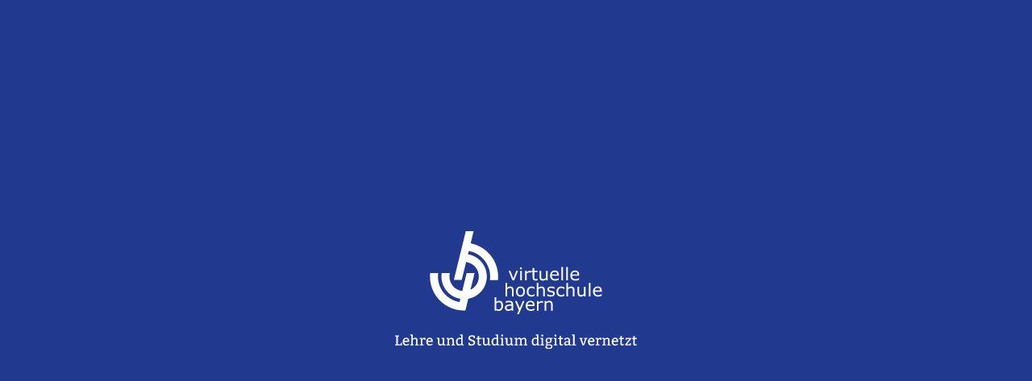

--- FILE ---
content_type: text/html
request_url: https://oer.vhb.org/edu-sharing/components/collections?viewType=1&id=a57e2596-6658-4ddf-993b-42731034414d
body_size: 808
content:
<!doctype html>
<html lang="de" xml:lang="de" xmlns="http://www.w3.org/1999/xhtml">
 <head> 
  <base href="/edu-sharing/"> 
  <link rel="apple-touch-icon" href="assets/images/apple-touch-icon.png"> 
  <meta name="theme-color" content="#48708e"> 
  <meta charset="utf-8"> 
  <title>Grundlagen der Lehrveranstaltungsplanung – edu-sharing</title> 
  <meta name="viewport" content="width=device-width, height=device-height, initial-scale=1"> 
  <link rel="icon" type="image/x-icon" href="assets/images/favicon.ico"> 
  <link rel="stylesheet" href="styles.94ea71aa95a7acad.css">
  <style>.ng-loading,es-loading-screen{ background-color: #213A8F!important; }</style>
  <meta name="description" content="Nicht selten gehen Lehrende und Studierende mit unterschiedlichen Vorstellungen und Erwartungen in eine Lehrveranstaltung. Während Lehrende ihre Veranstaltun...">
 </head> 
 <body> 
  <es-app ngcspnonce="zedO24PzpbZfo/014vyRxA=="> 
   <style nonce="zedO24PzpbZfo/014vyRxA==">
        .ng-loading {
          width: 100vw;
          height: 100vh;
          background-color: #444;
          display: flex;
          align-items: center;
          justify-content: center;
        }
        .ng-loading img {
          width: 50%;
          max-width: 300px;
        }
      </style> 
   <div class="ng-loading">
    <img src="assets/images/edu-sharing-loading.svg" alt="">
   </div> 
  </es-app> 
  <script src="runtime.8bfb987e12721795.js" type="module"></script>
  <script src="polyfills.8e231c15f05331a3.js" type="module"></script>
  <script src="scripts.840022fd40b7cc99.js" defer></script>
  <script src="main.42e9d006d9a8fda8.js" type="module"></script>  
 </body>
</html>

--- FILE ---
content_type: text/css
request_url: https://oer.vhb.org/edu-sharing/styles.94ea71aa95a7acad.css
body_size: 29004
content:
@font-face{font-family:Material Icons;font-style:normal;font-weight:400;src:url(MaterialIcons-Regular.9bf756941cf15221.eot);src:local("Material Icons"),local("MaterialIcons-Regular"),url(MaterialIcons-Regular.7ea2023eeca07427.woff2) format("woff2"),url(MaterialIcons-Regular.db852539204b1a34.woff) format("woff"),url(MaterialIcons-Regular.196fa4a92dd6fa73.ttf) format("truetype")}.material-icons{font-family:Material Icons;font-weight:400;font-style:normal;font-size:24px;display:inline-block;width:1em;height:1em;line-height:1;text-transform:none;letter-spacing:normal;word-wrap:normal;white-space:nowrap;direction:ltr;-webkit-font-smoothing:antialiased;text-rendering:optimizeLegibility;-moz-osx-font-smoothing:grayscale;font-feature-settings:"liga"}.toggle-OPTIONS-DESELECT .material-icons{position:relative}.toggle-OPTIONS-DESELECT .material-icons:after{content:"";position:absolute;transform:rotate(-45deg);background-color:var(--textLight);left:11px;top:-1px;width:2px;height:26px}@font-face{font-family:Edu-Icons;src:url(Edu-Icons.c2c2336387f9c14b.eot);src:local("Edu-Icons"),url(Edu-Icons.c2c2336387f9c14b.eot?1pib6e#iefix) format("embedded-opentype"),url(Edu-Icons.72cfd797d6e50646.ttf) format("truetype"),url(Edu-Icons.28b941c533d21f98.woff) format("woff");font-weight:400;font-style:normal}.edu-icons{font-family:Edu-Icons!important;font-size:24px;font-style:normal;font-weight:400;font-variant:normal;text-transform:none;line-height:1;letter-spacing:0;-ms-font-feature-settings:"liga" 1;font-feature-settings:"liga";font-variant-ligatures:discretionary-ligatures;-webkit-font-smoothing:antialiased;-moz-osx-font-smoothing:grayscale}.display-none{display:none!important}.opacity-invisible{opacity:0}.mat-heading-1,.mat-heading-2,.mat-heading-3,.mat-heading-4,.mat-heading-5,.mat-heading-6{display:flex;align-items:center;font-weight:400}.mat-heading-1 i,.mat-heading-2 i,.mat-heading-3 i,.mat-heading-4 i,.mat-heading-5 i,.mat-heading-6 i{margin:0 5px}.mat-heading-1>span,.mat-heading-2>span,.mat-heading-3>span,.mat-heading-4>span,.mat-heading-5>span,.mat-heading-6>span{flex-grow:1}.mat-heading-1{color:var(--textLight);font-size:220%}.mat-heading-2{color:var(--textLight);font-size:180%}.mat-heading-3{color:var(--textLight);font-size:150%}.mat-heading-4{color:var(--textLight);font-size:120%;font-weight:700}.mat-heading-5{color:var(--textLight);font-size:100%;line-height:1.3;font-weight:700}.mat-heading-6{color:var(--textLight);font-weight:700;font-size:90%}.mat-heading-underline{width:100%;border-bottom:1px solid #aaa}.profile-gradient{background:linear-gradient(to bottom,transparent 0,rgba(0,0,0,.5) 100%);width:100%;height:100%;left:0;top:0;position:absolute}.blurred-image{position:absolute;left:-50px;top:-50px;width:calc(100% + 100px);height:calc(100% + 100px);z-index:0;overflow:hidden;filter:blur(25px);object-fit:cover;opacity:.7}.authority-search-input-option>span{display:flex;align-items:center}.authority-search-input-option>span .material-icons{color:var(--textLight);margin-right:10px}.authority-search-input-option>span div{line-height:100%;font-size:100%}.authority-search-input-option>span .small{font-size:90%;color:var(--textLight);padding-top:3px}ngx-slider.ngx-slider .ngx-slider-bar{background:#e1e1e1;border-radius:2px}ngx-slider.ngx-slider .ngx-slider-selection{background-color:var(--primary)}ngx-slider.ngx-slider .ngx-slider-pointer{background-color:var(--primary)}ngx-slider.ngx-slider .ngx-slider-pointer.ngx-slider-active:after{background-color:var(--palette-primary-900)}ngx-slider.ngx-slider .ngx-slider-tick.ngx-slider-selected{background-color:var(--palette-primary-200)}ngx-slider.ngx-slider .ngx-slider-bubble{color:var(--palette-primary-900)}ngx-slider.ngx-slider .ngx-slider-bubble.ngx-slider-limit{display:none;color:var(--palette-primary-900)}ngx-slider.ngx-slider-small .ngx-slider-bubble{font-size:90%}ngx-slider.ngx-slider-small .ngx-slider-bar{height:2px}ngx-slider.ngx-slider-small .ngx-slider-pointer{width:16px;height:16px;top:-7px}ngx-slider.ngx-slider-small .ngx-slider-pointer:after{display:none}:root{--mainnavHeight: 70px;--mainnavCurrentHeight: var(--mainnavHeight)}:root{--primary: var(--palette-primary-500);--warning: #cd2457;--tableIconSize: 38px;--textLight: #585858;--textMediumLight: #888;--textMain: #383838;--cardWidth: 240px;--colorStatusPositive: #40bf8e;--colorStatusNegative: var(--warning);--colorStarActive: #ba7c00;--nodeVirtualColor: #42ca8d;--nodeVirtualColorLight: #b8fcdd;--transitionNormal: .2s;--focusColor: var(--palette-primary-300);--focusWidth: 2px;--fontSizeXSmall: 85%;--topBarSearchFocusColor: var(--palette-primary-300);--workspaceTopBarSafeBackground: #963a3a;--workspaceTopBarNewAlpha: .1;--itemSelectedTextColor: var(--palette-primary-700);--listItemSelectedBackground: var(--palette-primary-50);--listItemSelectedBackgroundEffect: linear-gradient( to right, var(--primary) 0, var(--primary) 5px, var(--palette-primary-50) 5px, var(--palette-primary-50) 5px ) no-repeat}:root{--dark-primary-text-no-rgb: 0, 0, 0, .87;--dark-secondary-text-no-rgb: 0, 0, 0, .54;--dark-accent-text-no-rgb: 0, 0, 0, .87;--dark-warn-text-no-rgb: 0, 0, 0, .87;--dark-disabled-text-no-rgb: 0, 0, 0, .38;--dark-dividers-no-rgb: 0, 0, 0, .12;--dark-focused-no-rgb: 0, 0, 0, .12;--light-primary-text-no-rgb: 255, 255, 255, 1;--light-secondary-text-no-rgb: 255, 255, 255, .7;--light-accent-text-no-rgb: 255, 255, 255, 1;--light-warn-text-no-rgb: 255, 255, 255, 1;--light-disabled-text-no-rgb: 255, 255, 255, .5;--light-dividers-no-rgb: 255, 255, 255, .12;--light-focused-no-rgb: 255, 255, 255, .12;--dark-primary-text: rgba(var(--dark-primary-text-no-rgb));--dark-secondary-text: rgba(var(--dark-secondary-text-no-rgb));--dark-accent-text: rgba(var(--dark-accent-text-no-rgb));--dark-warn-text: rgba(var(--dark-warn-text-no-rgb));--dark-disabled-text: rgba(var(--dark-disabled-text-no-rgb));--dark-dividers: rgba(var(--dark-dividers-no-rgb));--dark-focused: rgba(var(--dark-focused-no-rgb));--light-primary-text: rgba(var(--light-primary-text-no-rgb));--light-secondary-text: rgba(var(--light-secondary-text-no-rgb));--light-accent-text: rgba(var(--light-accent-text-no-rgb));--light-warn-text: rgba(var(--light-warn-text-no-rgb));--light-disabled-text: rgba(var(--light-disabled-text-no-rgb));--light-dividers: rgba(var(--light-dividers-no-rgb));--light-focused: rgba(var(--light-focused-no-rgb))}:root{--palette-primary-50-no-rgb: 225, 245, 254;--palette-primary-100-no-rgb: 179, 229, 252;--palette-primary-200-no-rgb: 129, 212, 250;--palette-primary-300-no-rgb: 79, 195, 247;--palette-primary-400-no-rgb: 41, 182, 246;--palette-primary-500-no-rgb: 3, 169, 244;--palette-primary-600-no-rgb: 3, 155, 229;--palette-primary-700-no-rgb: 2, 136, 209;--palette-primary-800-no-rgb: 2, 119, 189;--palette-primary-900-no-rgb: 1, 87, 155;--palette-primary-A100-no-rgb: 128, 216, 255;--palette-primary-A200-no-rgb: 64, 196, 255;--palette-primary-A400-no-rgb: 0, 176, 255;--palette-primary-A700-no-rgb: 0, 145, 234;--palette-primary-contrast-50-no-rgb: var(--dark-primary-text-no-rgb);--palette-primary-contrast-100-no-rgb: var(--dark-primary-text-no-rgb);--palette-primary-contrast-200-no-rgb: var(--dark-primary-text-no-rgb);--palette-primary-contrast-300-no-rgb: var(--dark-primary-text-no-rgb);--palette-primary-contrast-400-no-rgb: var(--dark-primary-text-no-rgb);--palette-primary-contrast-500-no-rgb: var(--light-primary-text-no-rgb);--palette-primary-contrast-600-no-rgb: var(--light-primary-text-no-rgb);--palette-primary-contrast-700-no-rgb: var(--light-primary-text-no-rgb);--palette-primary-contrast-800-no-rgb: var(--light-primary-text-no-rgb);--palette-primary-contrast-900-no-rgb: var(--light-primary-text-no-rgb);--palette-primary-contrast-A100-no-rgb: var(--light-primary-text-no-rgb);--palette-primary-contrast-A200-no-rgb: var(--light-primary-text-no-rgb);--palette-primary-contrast-A400-no-rgb: var(--light-primary-text-no-rgb);--palette-primary-contrast-A700-no-rgb: var(--light-primary-text-no-rgb);--palette-primary-50: var(--palette-primary-50-rgb);--palette-primary-100: var(--palette-primary-100-rgb);--palette-primary-200: var(--palette-primary-200-rgb);--palette-primary-300: var(--palette-primary-300-rgb);--palette-primary-400: var(--palette-primary-400-rgb);--palette-primary-500: var(--palette-primary-500-rgb);--palette-primary-600: var(--palette-primary-600-rgb);--palette-primary-700: var(--palette-primary-700-rgb);--palette-primary-800: var(--palette-primary-800-rgb);--palette-primary-900: var(--palette-primary-900-rgb);--palette-primary-A100: var(--palette-primary-A100-rgb);--palette-primary-A200: var(--palette-primary-A200-rgb);--palette-primary-A400: var(--palette-primary-A400-rgb);--palette-primary-A700: var(--palette-primary-A700-rgb);--palette-primary-contrast-50: var(--palette-primary-contrast-50-rgb);--palette-primary-contrast-100: var(--palette-primary-contrast-100-rgb);--palette-primary-contrast-200: var(--palette-primary-contrast-200-rgb);--palette-primary-contrast-300: var(--palette-primary-contrast-300-rgb);--palette-primary-contrast-400: var(--palette-primary-contrast-400-rgb);--palette-primary-contrast-500: var(--palette-primary-contrast-500-rgb);--palette-primary-contrast-600: var(--palette-primary-contrast-600-rgb);--palette-primary-contrast-700: var(--palette-primary-contrast-700-rgb);--palette-primary-contrast-800: var(--palette-primary-contrast-800-rgb);--palette-primary-contrast-900: var(--palette-primary-contrast-900-rgb);--palette-primary-contrast-A100: var(--palette-primary-contrast-A100-rgb);--palette-primary-contrast-A200: var(--palette-primary-contrast-A200-rgb);--palette-primary-contrast-A400: var(--palette-primary-contrast-A400-rgb);--palette-primary-contrast-A700: var(--palette-primary-contrast-A700-rgb);--palette-accent-50-no-rgb: 252, 228, 236;--palette-accent-100-no-rgb: 248, 187, 208;--palette-accent-200-no-rgb: 244, 143, 177;--palette-accent-300-no-rgb: 240, 98, 146;--palette-accent-400-no-rgb: 236, 64, 122;--palette-accent-500-no-rgb: 233, 30, 99;--palette-accent-600-no-rgb: 216, 27, 96;--palette-accent-700-no-rgb: 194, 24, 91;--palette-accent-800-no-rgb: 173, 20, 87;--palette-accent-900-no-rgb: 136, 14, 79;--palette-accent-A100-no-rgb: 255, 128, 171;--palette-accent-A200-no-rgb: 255, 64, 129;--palette-accent-A400-no-rgb: 245, 0, 87;--palette-accent-A700-no-rgb: 197, 17, 98;--palette-accent-contrast-50-no-rgb: var(--dark-accent-text-no-rgb);--palette-accent-contrast-100-no-rgb: var(--dark-accent-text-no-rgb);--palette-accent-contrast-200-no-rgb: var(--dark-accent-text-no-rgb);--palette-accent-contrast-300-no-rgb: var(--dark-accent-text-no-rgb);--palette-accent-contrast-400-no-rgb: var(--dark-accent-text-no-rgb);--palette-accent-contrast-500-no-rgb: var(--light-accent-text-no-rgb);--palette-accent-contrast-600-no-rgb: var(--light-accent-text-no-rgb);--palette-accent-contrast-700-no-rgb: var(--light-accent-text-no-rgb);--palette-accent-contrast-800-no-rgb: var(--light-accent-text-no-rgb);--palette-accent-contrast-900-no-rgb: var(--light-accent-text-no-rgb);--palette-accent-contrast-A100-no-rgb: var(--light-accent-text-no-rgb);--palette-accent-contrast-A200-no-rgb: var(--light-accent-text-no-rgb);--palette-accent-contrast-A400-no-rgb: var(--light-accent-text-no-rgb);--palette-accent-contrast-A700-no-rgb: var(--light-accent-text-no-rgb);--palette-accent-50: var(--palette-accent-50-rgb);--palette-accent-100: var(--palette-accent-100-rgb);--palette-accent-200: var(--palette-accent-200-rgb);--palette-accent-300: var(--palette-accent-300-rgb);--palette-accent-400: var(--palette-accent-400-rgb);--palette-accent-500: var(--palette-accent-500-rgb);--palette-accent-600: var(--palette-accent-600-rgb);--palette-accent-700: var(--palette-accent-700-rgb);--palette-accent-800: var(--palette-accent-800-rgb);--palette-accent-900: var(--palette-accent-900-rgb);--palette-accent-A100: var(--palette-accent-A100-rgb);--palette-accent-A200: var(--palette-accent-A200-rgb);--palette-accent-A400: var(--palette-accent-A400-rgb);--palette-accent-A700: var(--palette-accent-A700-rgb);--palette-accent-contrast-50: var(--palette-accent-contrast-50-rgb);--palette-accent-contrast-100: var(--palette-accent-contrast-100-rgb);--palette-accent-contrast-200: var(--palette-accent-contrast-200-rgb);--palette-accent-contrast-300: var(--palette-accent-contrast-300-rgb);--palette-accent-contrast-400: var(--palette-accent-contrast-400-rgb);--palette-accent-contrast-500: var(--palette-accent-contrast-500-rgb);--palette-accent-contrast-600: var(--palette-accent-contrast-600-rgb);--palette-accent-contrast-700: var(--palette-accent-contrast-700-rgb);--palette-accent-contrast-800: var(--palette-accent-contrast-800-rgb);--palette-accent-contrast-900: var(--palette-accent-contrast-900-rgb);--palette-accent-contrast-A100: var(--palette-accent-contrast-A100-rgb);--palette-accent-contrast-A200: var(--palette-accent-contrast-A200-rgb);--palette-accent-contrast-A400: var(--palette-accent-contrast-A400-rgb);--palette-accent-contrast-A700: var(--palette-accent-contrast-A700-rgb);--palette-warn-50-no-rgb: 255, 235, 238;--palette-warn-100-no-rgb: 255, 205, 210;--palette-warn-200-no-rgb: 239, 154, 154;--palette-warn-300-no-rgb: 229, 115, 115;--palette-warn-400-no-rgb: 239, 83, 80;--palette-warn-500-no-rgb: 244, 67, 54;--palette-warn-600-no-rgb: 229, 57, 53;--palette-warn-700-no-rgb: 211, 47, 47;--palette-warn-800-no-rgb: 198, 40, 40;--palette-warn-900-no-rgb: 183, 28, 28;--palette-warn-A100-no-rgb: 255, 138, 128;--palette-warn-A200-no-rgb: 255, 82, 82;--palette-warn-A400-no-rgb: 255, 23, 68;--palette-warn-A700-no-rgb: 213, 0, 0;--palette-warn-contrast-50-no-rgb: var(--dark-warn-text-no-rgb);--palette-warn-contrast-100-no-rgb: var(--dark-warn-text-no-rgb);--palette-warn-contrast-200-no-rgb: var(--dark-warn-text-no-rgb);--palette-warn-contrast-300-no-rgb: var(--dark-warn-text-no-rgb);--palette-warn-contrast-400-no-rgb: var(--dark-warn-text-no-rgb);--palette-warn-contrast-500-no-rgb: var(--light-warn-text-no-rgb);--palette-warn-contrast-600-no-rgb: var(--light-warn-text-no-rgb);--palette-warn-contrast-700-no-rgb: var(--light-warn-text-no-rgb);--palette-warn-contrast-800-no-rgb: var(--light-warn-text-no-rgb);--palette-warn-contrast-900-no-rgb: var(--light-warn-text-no-rgb);--palette-warn-contrast-A100-no-rgb: var(--light-warn-text-no-rgb);--palette-warn-contrast-A200-no-rgb: var(--light-warn-text-no-rgb);--palette-warn-contrast-A400-no-rgb: var(--light-warn-text-no-rgb);--palette-warn-contrast-A700-no-rgb: var(--light-warn-text-no-rgb);--palette-warn-50: var(--palette-warn-50-rgb);--palette-warn-100: var(--palette-warn-100-rgb);--palette-warn-200: var(--palette-warn-200-rgb);--palette-warn-300: var(--palette-warn-300-rgb);--palette-warn-400: var(--palette-warn-400-rgb);--palette-warn-500: var(--palette-warn-500-rgb);--palette-warn-600: var(--palette-warn-600-rgb);--palette-warn-700: var(--palette-warn-700-rgb);--palette-warn-800: var(--palette-warn-800-rgb);--palette-warn-900: var(--palette-warn-900-rgb);--palette-warn-A100: var(--palette-warn-A100-rgb);--palette-warn-A200: var(--palette-warn-A200-rgb);--palette-warn-A400: var(--palette-warn-A400-rgb);--palette-warn-A700: var(--palette-warn-A700-rgb);--palette-warn-contrast-50: var(--palette-warn-contrast-50-rgb);--palette-warn-contrast-100: var(--palette-warn-contrast-100-rgb);--palette-warn-contrast-200: var(--palette-warn-contrast-200-rgb);--palette-warn-contrast-300: var(--palette-warn-contrast-300-rgb);--palette-warn-contrast-400: var(--palette-warn-contrast-400-rgb);--palette-warn-contrast-500: var(--palette-warn-contrast-500-rgb);--palette-warn-contrast-600: var(--palette-warn-contrast-600-rgb);--palette-warn-contrast-700: var(--palette-warn-contrast-700-rgb);--palette-warn-contrast-800: var(--palette-warn-contrast-800-rgb);--palette-warn-contrast-900: var(--palette-warn-contrast-900-rgb);--palette-warn-contrast-A100: var(--palette-warn-contrast-A100-rgb);--palette-warn-contrast-A200: var(--palette-warn-contrast-A200-rgb);--palette-warn-contrast-A400: var(--palette-warn-contrast-A400-rgb);--palette-warn-contrast-A700: var(--palette-warn-contrast-A700-rgb);--palette-primary-50-rgb: rgb(var(--palette-primary-50-no-rgb));--palette-primary-100-rgb: rgb(var(--palette-primary-100-no-rgb));--palette-primary-200-rgb: rgb(var(--palette-primary-200-no-rgb));--palette-primary-300-rgb: rgb(var(--palette-primary-300-no-rgb));--palette-primary-400-rgb: rgb(var(--palette-primary-400-no-rgb));--palette-primary-500-rgb: rgb(var(--palette-primary-500-no-rgb));--palette-primary-600-rgb: rgb(var(--palette-primary-600-no-rgb));--palette-primary-700-rgb: rgb(var(--palette-primary-700-no-rgb));--palette-primary-800-rgb: rgb(var(--palette-primary-800-no-rgb));--palette-primary-900-rgb: rgb(var(--palette-primary-900-no-rgb));--palette-primary-A100-rgb: rgb(var(--palette-primary-A100-no-rgb));--palette-primary-A200-rgb: rgb(var(--palette-primary-A200-no-rgb));--palette-primary-A400-rgb: rgb(var(--palette-primary-A400-no-rgb));--palette-primary-A700-rgb: rgb(var(--palette-primary-A700-no-rgb));--palette-primary-contrast-50-rgb: var(--dark-primary-text);--palette-primary-contrast-100-rgb: var(--dark-primary-text);--palette-primary-contrast-200-rgb: var(--dark-primary-text);--palette-primary-contrast-300-rgb: var(--dark-primary-text);--palette-primary-contrast-400-rgb: var(--dark-primary-text);--palette-primary-contrast-500-rgb: var(--light-primary-text);--palette-primary-contrast-600-rgb: var(--light-primary-text);--palette-primary-contrast-700-rgb: var(--light-primary-text);--palette-primary-contrast-800-rgb: var(--light-primary-text);--palette-primary-contrast-900-rgb: var(--light-primary-text);--palette-primary-contrast-A100-rgb: var(--light-primary-text);--palette-primary-contrast-A200-rgb: var(--light-primary-text);--palette-primary-contrast-A400-rgb: var(--light-primary-text);--palette-primary-contrast-A700-rgb: var(--light-primary-text);--palette-accent-50-rgb: rgb(var(--palette-accent-50-no-rgb));--palette-accent-100-rgb: rgb(var(--palette-accent-100-no-rgb));--palette-accent-200-rgb: rgb(var(--palette-accent-200-no-rgb));--palette-accent-300-rgb: rgb(var(--palette-accent-300-no-rgb));--palette-accent-400-rgb: rgb(var(--palette-accent-400-no-rgb));--palette-accent-500-rgb: rgb(var(--palette-accent-500-no-rgb));--palette-accent-600-rgb: rgb(var(--palette-accent-600-no-rgb));--palette-accent-700-rgb: rgb(var(--palette-accent-700-no-rgb));--palette-accent-800-rgb: rgb(var(--palette-accent-800-no-rgb));--palette-accent-900-rgb: rgb(var(--palette-accent-900-no-rgb));--palette-accent-A100-rgb: rgb(var(--palette-accent-A100));--palette-accent-A200-rgb: rgb(var(--palette-accent-A200));--palette-accent-A400-rgb: rgb(var(--palette-accent-A400));--palette-accent-A700-rgb: rgb(var(--palette-accent-A700));--palette-accent-contrast-50-rgb: var(--dark-accent-text);--palette-accent-contrast-100-rgb: var(--dark-accent-text);--palette-accent-contrast-200-rgb: var(--dark-accent-text);--palette-accent-contrast-300-rgb: var(--dark-accent-text);--palette-accent-contrast-400-rgb: var(--dark-accent-text);--palette-accent-contrast-500-rgb: var(--light-accent-text);--palette-accent-contrast-600-rgb: var(--light-accent-text);--palette-accent-contrast-700-rgb: var(--light-accent-text);--palette-accent-contrast-800-rgb: var(--light-accent-text);--palette-accent-contrast-900-rgb: var(--light-accent-text);--palette-accent-contrast-A100-rgb: var(--light-accent-text);--palette-accent-contrast-A200-rgb: var(--light-accent-text);--palette-accent-contrast-A400-rgb: var(--light-accent-text);--palette-accent-contrast-A700-rgb: var(--light-accent-text);--palette-warn-50-rgb: rgb(var(--palette-warn-50-no-rgb));--palette-warn-100-rgb: rgb(var(--palette-warn-100-no-rgb));--palette-warn-200-rgb: rgb(var(--palette-warn-200-no-rgb));--palette-warn-300-rgb: rgb(var(--palette-warn-300-no-rgb));--palette-warn-400-rgb: rgb(var(--palette-warn-400-no-rgb));--palette-warn-500-rgb: rgb(var(--palette-warn-500-no-rgb));--palette-warn-600-rgb: rgb(var(--palette-warn-600-no-rgb));--palette-warn-700-rgb: rgb(var(--palette-warn-700-no-rgb));--palette-warn-800-rgb: rgb(var(--palette-warn-800-no-rgb));--palette-warn-900-rgb: rgb(var(--palette-warn-900-no-rgb));--palette-warn-A100-rgb: rgb(var(--palette-warn-A100-no-rgb));--palette-warn-A200-rgb: rgb(var(--palette-warn-A200-no-rgb));--palette-warn-A400-rgb: rgb(var(--palette-warn-A400-no-rgb));--palette-warn-A700-rgb: rgb(var(--palette-warn-A700-no-rgb));--palette-warn-contrast-50-rgb: var(--dark-warn-text);--palette-warn-contrast-100-rgb: var(--dark-warn-text);--palette-warn-contrast-200-rgb: var(--dark-warn-text);--palette-warn-contrast-300-rgb: var(--dark-warn-text);--palette-warn-contrast-400-rgb: var(--dark-warn-text);--palette-warn-contrast-500-rgb: var(--light-warn-text);--palette-warn-contrast-600-rgb: var(--light-warn-text);--palette-warn-contrast-700-rgb: var(--light-warn-text);--palette-warn-contrast-800-rgb: var(--light-warn-text);--palette-warn-contrast-900-rgb: var(--light-warn-text);--palette-warn-contrast-A100-rgb: var(--light-warn-text);--palette-warn-contrast-A200-rgb: var(--light-warn-text);--palette-warn-contrast-A400-rgb: var(--light-warn-text);--palette-warn-contrast-A700-rgb: var(--light-warn-text)}.mat-ripple{overflow:hidden;position:relative}.mat-ripple:not(:empty){transform:translateZ(0)}.mat-ripple.mat-ripple-unbounded{overflow:visible}.mat-ripple-element{position:absolute;border-radius:50%;pointer-events:none;transition:opacity,transform 0ms cubic-bezier(0,0,.2,1);transform:scale3d(0,0,0)}.cdk-high-contrast-active .mat-ripple-element{display:none}.cdk-visually-hidden{border:0;clip:rect(0 0 0 0);height:1px;margin:-1px;overflow:hidden;padding:0;position:absolute;width:1px;white-space:nowrap;outline:0;-webkit-appearance:none;-moz-appearance:none;left:0}[dir=rtl] .cdk-visually-hidden{left:auto;right:0}.cdk-overlay-container,.cdk-global-overlay-wrapper{pointer-events:none;top:0;left:0;height:100%;width:100%}.cdk-overlay-container{position:fixed;z-index:1000}.cdk-overlay-container:empty{display:none}.cdk-global-overlay-wrapper{display:flex;position:absolute;z-index:1000}.cdk-overlay-pane{position:absolute;pointer-events:auto;box-sizing:border-box;z-index:1000;display:flex;max-width:100%;max-height:100%}.cdk-overlay-backdrop{position:absolute;inset:0;z-index:1000;pointer-events:auto;-webkit-tap-highlight-color:transparent;transition:opacity .4s cubic-bezier(.25,.8,.25,1);opacity:0}.cdk-overlay-backdrop.cdk-overlay-backdrop-showing{opacity:1}.cdk-high-contrast-active .cdk-overlay-backdrop.cdk-overlay-backdrop-showing{opacity:.6}.cdk-overlay-dark-backdrop{background:rgba(0,0,0,.32)}.cdk-overlay-transparent-backdrop{transition:visibility 1ms linear,opacity 1ms linear;visibility:hidden;opacity:1}.cdk-overlay-transparent-backdrop.cdk-overlay-backdrop-showing{opacity:0;visibility:visible}.cdk-overlay-backdrop-noop-animation{transition:none}.cdk-overlay-connected-position-bounding-box{position:absolute;z-index:1000;display:flex;flex-direction:column;min-width:1px;min-height:1px}.cdk-global-scrollblock{position:fixed;width:100%;overflow-y:scroll}textarea.cdk-textarea-autosize{resize:none}textarea.cdk-textarea-autosize-measuring{padding:2px 0!important;box-sizing:content-box!important;height:auto!important;overflow:hidden!important}textarea.cdk-textarea-autosize-measuring-firefox{padding:2px 0!important;box-sizing:content-box!important;height:0!important}@keyframes cdk-text-field-autofill-start{}@keyframes cdk-text-field-autofill-end{}.cdk-text-field-autofill-monitored:-webkit-autofill{animation:cdk-text-field-autofill-start 0s 1ms}.cdk-text-field-autofill-monitored:not(:-webkit-autofill){animation:cdk-text-field-autofill-end 0s 1ms}.mat-focus-indicator{position:relative}.mat-focus-indicator:before{inset:0;position:absolute;box-sizing:border-box;pointer-events:none;display:var(--mat-focus-indicator-display, none);border:var(--mat-focus-indicator-border-width, 3px) var(--mat-focus-indicator-border-style, solid) var(--mat-focus-indicator-border-color, transparent);border-radius:var(--mat-focus-indicator-border-radius, 4px)}.mat-focus-indicator:focus:before{content:""}.cdk-high-contrast-active{--mat-focus-indicator-display: block}.mat-mdc-focus-indicator{position:relative}.mat-mdc-focus-indicator:before{inset:0;position:absolute;box-sizing:border-box;pointer-events:none;display:var(--mat-mdc-focus-indicator-display, none);border:var(--mat-mdc-focus-indicator-border-width, 3px) var(--mat-mdc-focus-indicator-border-style, solid) var(--mat-mdc-focus-indicator-border-color, transparent);border-radius:var(--mat-mdc-focus-indicator-border-radius, 4px)}.mat-mdc-focus-indicator:focus:before{content:""}.cdk-high-contrast-active{--mat-mdc-focus-indicator-display: block}.mat-ripple-element{background-color:#0000001a}html{--mat-option-selected-state-label-text-color: var(--palette-primary-500);--mat-option-label-text-color: rgba(0, 0, 0, .87);--mat-option-hover-state-layer-color: rgba(0, 0, 0, .04);--mat-option-focus-state-layer-color: rgba(0, 0, 0, .04);--mat-option-selected-state-layer-color: rgba(0, 0, 0, .04)}.mat-accent{--mat-option-selected-state-label-text-color: var(--palette-accent-500)}.mat-warn{--mat-option-selected-state-label-text-color: var(--palette-warn-500)}html{--mat-optgroup-label-text-color: rgba(0, 0, 0, .87)}.mat-pseudo-checkbox-full{color:#0000008a}.mat-pseudo-checkbox-full.mat-pseudo-checkbox-disabled{color:#b0b0b0}.mat-primary .mat-pseudo-checkbox-checked.mat-pseudo-checkbox-minimal:after,.mat-primary .mat-pseudo-checkbox-indeterminate.mat-pseudo-checkbox-minimal:after{color:var(--palette-primary-500)}.mat-primary .mat-pseudo-checkbox-checked.mat-pseudo-checkbox-full,.mat-primary .mat-pseudo-checkbox-indeterminate.mat-pseudo-checkbox-full{background:var(--palette-primary-500)}.mat-primary .mat-pseudo-checkbox-checked.mat-pseudo-checkbox-full:after,.mat-primary .mat-pseudo-checkbox-indeterminate.mat-pseudo-checkbox-full:after{color:#fafafa}.mat-pseudo-checkbox-checked.mat-pseudo-checkbox-minimal:after,.mat-pseudo-checkbox-indeterminate.mat-pseudo-checkbox-minimal:after{color:var(--palette-accent-500)}.mat-pseudo-checkbox-checked.mat-pseudo-checkbox-full,.mat-pseudo-checkbox-indeterminate.mat-pseudo-checkbox-full{background:var(--palette-accent-500)}.mat-pseudo-checkbox-checked.mat-pseudo-checkbox-full:after,.mat-pseudo-checkbox-indeterminate.mat-pseudo-checkbox-full:after{color:#fafafa}.mat-accent .mat-pseudo-checkbox-checked.mat-pseudo-checkbox-minimal:after,.mat-accent .mat-pseudo-checkbox-indeterminate.mat-pseudo-checkbox-minimal:after{color:var(--palette-accent-500)}.mat-accent .mat-pseudo-checkbox-checked.mat-pseudo-checkbox-full,.mat-accent .mat-pseudo-checkbox-indeterminate.mat-pseudo-checkbox-full{background:var(--palette-accent-500)}.mat-accent .mat-pseudo-checkbox-checked.mat-pseudo-checkbox-full:after,.mat-accent .mat-pseudo-checkbox-indeterminate.mat-pseudo-checkbox-full:after{color:#fafafa}.mat-warn .mat-pseudo-checkbox-checked.mat-pseudo-checkbox-minimal:after,.mat-warn .mat-pseudo-checkbox-indeterminate.mat-pseudo-checkbox-minimal:after{color:var(--palette-warn-500)}.mat-warn .mat-pseudo-checkbox-checked.mat-pseudo-checkbox-full,.mat-warn .mat-pseudo-checkbox-indeterminate.mat-pseudo-checkbox-full{background:var(--palette-warn-500)}.mat-warn .mat-pseudo-checkbox-checked.mat-pseudo-checkbox-full:after,.mat-warn .mat-pseudo-checkbox-indeterminate.mat-pseudo-checkbox-full:after{color:#fafafa}.mat-pseudo-checkbox-disabled.mat-pseudo-checkbox-checked.mat-pseudo-checkbox-minimal:after,.mat-pseudo-checkbox-disabled.mat-pseudo-checkbox-indeterminate.mat-pseudo-checkbox-minimal:after{color:#b0b0b0}.mat-pseudo-checkbox-disabled.mat-pseudo-checkbox-checked.mat-pseudo-checkbox-full,.mat-pseudo-checkbox-disabled.mat-pseudo-checkbox-indeterminate.mat-pseudo-checkbox-full{background:#b0b0b0}.mat-app-background{background-color:#fafafa;color:#000000de}.mat-elevation-z0,.mat-mdc-elevation-specific.mat-elevation-z0{box-shadow:0 0 #0003,0 0 #00000024,0 0 #0000001f}.mat-elevation-z1,.mat-mdc-elevation-specific.mat-elevation-z1{box-shadow:0 2px 1px -1px #0003,0 1px 1px #00000024,0 1px 3px #0000001f}.mat-elevation-z2,.mat-mdc-elevation-specific.mat-elevation-z2{box-shadow:0 3px 1px -2px #0003,0 2px 2px #00000024,0 1px 5px #0000001f}.mat-elevation-z3,.mat-mdc-elevation-specific.mat-elevation-z3{box-shadow:0 3px 3px -2px #0003,0 3px 4px #00000024,0 1px 8px #0000001f}.mat-elevation-z4,.mat-mdc-elevation-specific.mat-elevation-z4{box-shadow:0 2px 4px -1px #0003,0 4px 5px #00000024,0 1px 10px #0000001f}.mat-elevation-z5,.mat-mdc-elevation-specific.mat-elevation-z5{box-shadow:0 3px 5px -1px #0003,0 5px 8px #00000024,0 1px 14px #0000001f}.mat-elevation-z6,.mat-mdc-elevation-specific.mat-elevation-z6{box-shadow:0 3px 5px -1px #0003,0 6px 10px #00000024,0 1px 18px #0000001f}.mat-elevation-z7,.mat-mdc-elevation-specific.mat-elevation-z7{box-shadow:0 4px 5px -2px #0003,0 7px 10px 1px #00000024,0 2px 16px 1px #0000001f}.mat-elevation-z8,.mat-mdc-elevation-specific.mat-elevation-z8{box-shadow:0 5px 5px -3px #0003,0 8px 10px 1px #00000024,0 3px 14px 2px #0000001f}.mat-elevation-z9,.mat-mdc-elevation-specific.mat-elevation-z9{box-shadow:0 5px 6px -3px #0003,0 9px 12px 1px #00000024,0 3px 16px 2px #0000001f}.mat-elevation-z10,.mat-mdc-elevation-specific.mat-elevation-z10{box-shadow:0 6px 6px -3px #0003,0 10px 14px 1px #00000024,0 4px 18px 3px #0000001f}.mat-elevation-z11,.mat-mdc-elevation-specific.mat-elevation-z11{box-shadow:0 6px 7px -4px #0003,0 11px 15px 1px #00000024,0 4px 20px 3px #0000001f}.mat-elevation-z12,.mat-mdc-elevation-specific.mat-elevation-z12{box-shadow:0 7px 8px -4px #0003,0 12px 17px 2px #00000024,0 5px 22px 4px #0000001f}.mat-elevation-z13,.mat-mdc-elevation-specific.mat-elevation-z13{box-shadow:0 7px 8px -4px #0003,0 13px 19px 2px #00000024,0 5px 24px 4px #0000001f}.mat-elevation-z14,.mat-mdc-elevation-specific.mat-elevation-z14{box-shadow:0 7px 9px -4px #0003,0 14px 21px 2px #00000024,0 5px 26px 4px #0000001f}.mat-elevation-z15,.mat-mdc-elevation-specific.mat-elevation-z15{box-shadow:0 8px 9px -5px #0003,0 15px 22px 2px #00000024,0 6px 28px 5px #0000001f}.mat-elevation-z16,.mat-mdc-elevation-specific.mat-elevation-z16{box-shadow:0 8px 10px -5px #0003,0 16px 24px 2px #00000024,0 6px 30px 5px #0000001f}.mat-elevation-z17,.mat-mdc-elevation-specific.mat-elevation-z17{box-shadow:0 8px 11px -5px #0003,0 17px 26px 2px #00000024,0 6px 32px 5px #0000001f}.mat-elevation-z18,.mat-mdc-elevation-specific.mat-elevation-z18{box-shadow:0 9px 11px -5px #0003,0 18px 28px 2px #00000024,0 7px 34px 6px #0000001f}.mat-elevation-z19,.mat-mdc-elevation-specific.mat-elevation-z19{box-shadow:0 9px 12px -6px #0003,0 19px 29px 2px #00000024,0 7px 36px 6px #0000001f}.mat-elevation-z20,.mat-mdc-elevation-specific.mat-elevation-z20{box-shadow:0 10px 13px -6px #0003,0 20px 31px 3px #00000024,0 8px 38px 7px #0000001f}.mat-elevation-z21,.mat-mdc-elevation-specific.mat-elevation-z21{box-shadow:0 10px 13px -6px #0003,0 21px 33px 3px #00000024,0 8px 40px 7px #0000001f}.mat-elevation-z22,.mat-mdc-elevation-specific.mat-elevation-z22{box-shadow:0 10px 14px -6px #0003,0 22px 35px 3px #00000024,0 8px 42px 7px #0000001f}.mat-elevation-z23,.mat-mdc-elevation-specific.mat-elevation-z23{box-shadow:0 11px 14px -7px #0003,0 23px 36px 3px #00000024,0 9px 44px 8px #0000001f}.mat-elevation-z24,.mat-mdc-elevation-specific.mat-elevation-z24{box-shadow:0 11px 15px -7px #0003,0 24px 38px 3px #00000024,0 9px 46px 8px #0000001f}html{--mat-option-label-text-font: Roboto, sans-serif;--mat-option-label-text-line-height: 24px;--mat-option-label-text-size: 16px;--mat-option-label-text-tracking: .03125em;--mat-option-label-text-weight: 400}html{--mat-optgroup-label-text-font: Roboto, sans-serif;--mat-optgroup-label-text-line-height: 24px;--mat-optgroup-label-text-size: 16px;--mat-optgroup-label-text-tracking: .03125em;--mat-optgroup-label-text-weight: 400}.mat-mdc-card{--mdc-elevated-card-container-color: white;--mdc-elevated-card-container-elevation: 0px 2px 1px -1px rgba(0, 0, 0, .2), 0px 1px 1px 0px rgba(0, 0, 0, .14), 0px 1px 3px 0px rgba(0, 0, 0, .12);--mdc-outlined-card-container-color: white;--mdc-outlined-card-outline-color: rgba(0, 0, 0, .12);--mdc-outlined-card-container-elevation: 0px 0px 0px 0px rgba(0, 0, 0, .2), 0px 0px 0px 0px rgba(0, 0, 0, .14), 0px 0px 0px 0px rgba(0, 0, 0, .12);--mat-card-subtitle-text-color: rgba(0, 0, 0, .54)}.mat-mdc-card{--mat-card-title-text-font: Roboto, sans-serif;--mat-card-title-text-line-height: 32px;--mat-card-title-text-size: 20px;--mat-card-title-text-tracking: .0125em;--mat-card-title-text-weight: 500;--mat-card-subtitle-text-font: Roboto, sans-serif;--mat-card-subtitle-text-line-height: 22px;--mat-card-subtitle-text-size: 14px;--mat-card-subtitle-text-tracking: .0071428571em;--mat-card-subtitle-text-weight: 500}.mat-mdc-progress-bar{--mdc-linear-progress-active-indicator-color: var(--palette-primary-500);--mdc-linear-progress-track-color: var(--palette-primary-500)}.mat-mdc-progress-bar .mdc-linear-progress__buffer-dots{background-color:var(--palette-primary-500);background-color:var(--mdc-linear-progress-track-color, var(--palette-primary-500))}@media (forced-colors: active){.mat-mdc-progress-bar .mdc-linear-progress__buffer-dots{background-color:ButtonBorder}}@media all and (-ms-high-contrast: none),(-ms-high-contrast: active){.mat-mdc-progress-bar .mdc-linear-progress__buffer-dots{background-color:transparent;background-image:url("data:image/svg+xml,%3Csvg version='1.1' xmlns='http://www.w3.org/2000/svg' xmlns:xlink='http://www.w3.org/1999/xlink' x='0px' y='0px' enable-background='new 0 0 5 2' xml:space='preserve' viewBox='0 0 5 2' preserveAspectRatio='none slice'%3E%3Ccircle cx='1' cy='1' r='1' fill='var(--palette-primary-500)'/%3E%3C/svg%3E")}}.mat-mdc-progress-bar .mdc-linear-progress__buffer-bar{background-color:var(--palette-primary-500);background-color:var(--mdc-linear-progress-track-color, var(--palette-primary-500))}.mat-mdc-progress-bar.mat-accent{--mdc-linear-progress-active-indicator-color: var(--palette-accent-500);--mdc-linear-progress-track-color: var(--palette-accent-500)}.mat-mdc-progress-bar.mat-accent .mdc-linear-progress__buffer-dots{background-color:var(--palette-accent-500);background-color:var(--mdc-linear-progress-track-color, var(--palette-accent-500))}@media (forced-colors: active){.mat-mdc-progress-bar.mat-accent .mdc-linear-progress__buffer-dots{background-color:ButtonBorder}}@media all and (-ms-high-contrast: none),(-ms-high-contrast: active){.mat-mdc-progress-bar.mat-accent .mdc-linear-progress__buffer-dots{background-color:transparent;background-image:url("data:image/svg+xml,%3Csvg version='1.1' xmlns='http://www.w3.org/2000/svg' xmlns:xlink='http://www.w3.org/1999/xlink' x='0px' y='0px' enable-background='new 0 0 5 2' xml:space='preserve' viewBox='0 0 5 2' preserveAspectRatio='none slice'%3E%3Ccircle cx='1' cy='1' r='1' fill='var(--palette-accent-500)'/%3E%3C/svg%3E")}}.mat-mdc-progress-bar.mat-accent .mdc-linear-progress__buffer-bar{background-color:var(--palette-accent-500);background-color:var(--mdc-linear-progress-track-color, var(--palette-accent-500))}.mat-mdc-progress-bar.mat-warn{--mdc-linear-progress-active-indicator-color: var(--palette-warn-500);--mdc-linear-progress-track-color: var(--palette-warn-500)}.mat-mdc-progress-bar.mat-warn .mdc-linear-progress__buffer-dots{background-color:var(--palette-warn-500);background-color:var(--mdc-linear-progress-track-color, var(--palette-warn-500))}@media (forced-colors: active){.mat-mdc-progress-bar.mat-warn .mdc-linear-progress__buffer-dots{background-color:ButtonBorder}}@media all and (-ms-high-contrast: none),(-ms-high-contrast: active){.mat-mdc-progress-bar.mat-warn .mdc-linear-progress__buffer-dots{background-color:transparent;background-image:url("data:image/svg+xml,%3Csvg version='1.1' xmlns='http://www.w3.org/2000/svg' xmlns:xlink='http://www.w3.org/1999/xlink' x='0px' y='0px' enable-background='new 0 0 5 2' xml:space='preserve' viewBox='0 0 5 2' preserveAspectRatio='none slice'%3E%3Ccircle cx='1' cy='1' r='1' fill='var(--palette-warn-500)'/%3E%3C/svg%3E")}}.mat-mdc-progress-bar.mat-warn .mdc-linear-progress__buffer-bar{background-color:var(--palette-warn-500);background-color:var(--mdc-linear-progress-track-color, var(--palette-warn-500))}.mat-mdc-tooltip{--mdc-plain-tooltip-container-color: #616161;--mdc-plain-tooltip-supporting-text-color: #fff}.mat-mdc-tooltip{--mdc-plain-tooltip-supporting-text-font: Roboto, sans-serif;--mdc-plain-tooltip-supporting-text-size: 12px;--mdc-plain-tooltip-supporting-text-weight: 400;--mdc-plain-tooltip-supporting-text-tracking: .0333333333em}html{--mdc-filled-text-field-caret-color: var(--palette-primary-500);--mdc-filled-text-field-focus-active-indicator-color: var(--palette-primary-500);--mdc-filled-text-field-focus-label-text-color: var(--palette-primary-500);--mdc-filled-text-field-container-color: whitesmoke;--mdc-filled-text-field-disabled-container-color: #fafafa;--mdc-filled-text-field-label-text-color: rgba(0, 0, 0, .6);--mdc-filled-text-field-disabled-label-text-color: rgba(0, 0, 0, .38);--mdc-filled-text-field-input-text-color: rgba(0, 0, 0, .87);--mdc-filled-text-field-disabled-input-text-color: rgba(0, 0, 0, .38);--mdc-filled-text-field-input-text-placeholder-color: rgba(0, 0, 0, .6);--mdc-filled-text-field-error-focus-label-text-color: var(--palette-warn-500);--mdc-filled-text-field-error-label-text-color: var(--palette-warn-500);--mdc-filled-text-field-error-caret-color: var(--palette-warn-500);--mdc-filled-text-field-active-indicator-color: rgba(0, 0, 0, .42);--mdc-filled-text-field-disabled-active-indicator-color: rgba(0, 0, 0, .06);--mdc-filled-text-field-hover-active-indicator-color: rgba(0, 0, 0, .87);--mdc-filled-text-field-error-active-indicator-color: var(--palette-warn-500);--mdc-filled-text-field-error-focus-active-indicator-color: var(--palette-warn-500);--mdc-filled-text-field-error-hover-active-indicator-color: var(--palette-warn-500);--mdc-outlined-text-field-caret-color: var(--palette-primary-500);--mdc-outlined-text-field-focus-outline-color: var(--palette-primary-500);--mdc-outlined-text-field-focus-label-text-color: var(--palette-primary-500);--mdc-outlined-text-field-label-text-color: rgba(0, 0, 0, .6);--mdc-outlined-text-field-disabled-label-text-color: rgba(0, 0, 0, .38);--mdc-outlined-text-field-input-text-color: rgba(0, 0, 0, .87);--mdc-outlined-text-field-disabled-input-text-color: rgba(0, 0, 0, .38);--mdc-outlined-text-field-input-text-placeholder-color: rgba(0, 0, 0, .6);--mdc-outlined-text-field-error-caret-color: var(--palette-warn-500);--mdc-outlined-text-field-error-focus-label-text-color: var(--palette-warn-500);--mdc-outlined-text-field-error-label-text-color: var(--palette-warn-500);--mdc-outlined-text-field-outline-color: rgba(0, 0, 0, .38);--mdc-outlined-text-field-disabled-outline-color: rgba(0, 0, 0, .06);--mdc-outlined-text-field-hover-outline-color: rgba(0, 0, 0, .87);--mdc-outlined-text-field-error-focus-outline-color: var(--palette-warn-500);--mdc-outlined-text-field-error-hover-outline-color: var(--palette-warn-500);--mdc-outlined-text-field-error-outline-color: var(--palette-warn-500);--mat-form-field-disabled-input-text-placeholder-color: rgba(0, 0, 0, .38)}.mat-mdc-form-field-error{color:var(--mdc-theme-error, var(--palette-warn-500))}.mat-mdc-form-field-subscript-wrapper,.mat-mdc-form-field-bottom-align:before{-moz-osx-font-smoothing:grayscale;-webkit-font-smoothing:antialiased;font-family:var(--mat-form-field-subscript-text-font);line-height:var(--mat-form-field-subscript-text-line-height);font-size:var(--mat-form-field-subscript-text-size);letter-spacing:var(--mat-form-field-subscript-text-tracking);font-weight:var(--mat-form-field-subscript-text-weight)}.mat-mdc-form-field-focus-overlay{background-color:#000000de}.mat-mdc-form-field:hover .mat-mdc-form-field-focus-overlay{opacity:.04}.mat-mdc-form-field.mat-focused .mat-mdc-form-field-focus-overlay{opacity:.12}.mat-mdc-form-field-type-mat-native-select .mat-mdc-form-field-infix:after{color:#0000008a}.mat-mdc-form-field-type-mat-native-select.mat-focused.mat-primary .mat-mdc-form-field-infix:after{color:rgba(var(--palette-primary-500),.87)}.mat-mdc-form-field-type-mat-native-select.mat-focused.mat-accent .mat-mdc-form-field-infix:after{color:rgba(var(--palette-accent-500),.87)}.mat-mdc-form-field-type-mat-native-select.mat-focused.mat-warn .mat-mdc-form-field-infix:after{color:rgba(var(--palette-warn-500),.87)}.mat-mdc-form-field-type-mat-native-select.mat-form-field-disabled .mat-mdc-form-field-infix:after{color:#00000061}.mat-mdc-form-field.mat-accent{--mdc-filled-text-field-caret-color: var(--palette-accent-500);--mdc-filled-text-field-focus-active-indicator-color: var(--palette-accent-500);--mdc-filled-text-field-focus-label-text-color: var(--palette-accent-500);--mdc-outlined-text-field-caret-color: var(--palette-accent-500);--mdc-outlined-text-field-focus-outline-color: var(--palette-accent-500);--mdc-outlined-text-field-focus-label-text-color: var(--palette-accent-500)}.mat-mdc-form-field.mat-warn{--mdc-filled-text-field-caret-color: var(--palette-warn-500);--mdc-filled-text-field-focus-active-indicator-color: var(--palette-warn-500);--mdc-filled-text-field-focus-label-text-color: var(--palette-warn-500);--mdc-outlined-text-field-caret-color: var(--palette-warn-500);--mdc-outlined-text-field-focus-outline-color: var(--palette-warn-500);--mdc-outlined-text-field-focus-label-text-color: var(--palette-warn-500)}.mat-mdc-form-field.mat-mdc-form-field.mat-mdc-form-field.mat-mdc-form-field.mat-mdc-form-field.mat-mdc-form-field .mdc-notched-outline__notch{border-left:1px solid transparent}[dir=rtl] .mat-mdc-form-field.mat-mdc-form-field.mat-mdc-form-field.mat-mdc-form-field.mat-mdc-form-field.mat-mdc-form-field .mdc-notched-outline__notch{border-left:none;border-right:1px solid transparent}.mat-mdc-form-field-infix{min-height:56px}.mat-mdc-text-field-wrapper .mat-mdc-form-field-flex .mat-mdc-floating-label{top:28px}.mat-mdc-text-field-wrapper.mdc-text-field--outlined .mdc-notched-outline--upgraded .mdc-floating-label--float-above{--mat-mdc-form-field-label-transform: translateY( -34.75px) scale(var(--mat-mdc-form-field-floating-label-scale, .75));transform:var(--mat-mdc-form-field-label-transform)}.mat-mdc-text-field-wrapper.mdc-text-field--outlined .mat-mdc-form-field-infix{padding-top:16px;padding-bottom:16px}.mat-mdc-text-field-wrapper:not(.mdc-text-field--outlined) .mat-mdc-form-field-infix{padding-top:24px;padding-bottom:8px}.mdc-text-field--no-label:not(.mdc-text-field--outlined):not(.mdc-text-field--textarea) .mat-mdc-form-field-infix{padding-top:16px;padding-bottom:16px}html{--mdc-filled-text-field-label-text-font: Roboto, sans-serif;--mdc-filled-text-field-label-text-size: 16px;--mdc-filled-text-field-label-text-tracking: .03125em;--mdc-filled-text-field-label-text-weight: 400;--mdc-outlined-text-field-label-text-font: Roboto, sans-serif;--mdc-outlined-text-field-label-text-size: 16px;--mdc-outlined-text-field-label-text-tracking: .03125em;--mdc-outlined-text-field-label-text-weight: 400;--mat-form-field-container-text-font: Roboto, sans-serif;--mat-form-field-container-text-line-height: 24px;--mat-form-field-container-text-size: 16px;--mat-form-field-container-text-tracking: .03125em;--mat-form-field-container-text-weight: 400;--mat-form-field-outlined-label-text-populated-size: 16px;--mat-form-field-subscript-text-font: Roboto, sans-serif;--mat-form-field-subscript-text-line-height: 20px;--mat-form-field-subscript-text-size: 12px;--mat-form-field-subscript-text-tracking: .0333333333em;--mat-form-field-subscript-text-weight: 400}html{--mat-select-panel-background-color: white;--mat-select-enabled-trigger-text-color: rgba(0, 0, 0, .87);--mat-select-disabled-trigger-text-color: rgba(0, 0, 0, .38);--mat-select-placeholder-text-color: rgba(0, 0, 0, .6);--mat-select-enabled-arrow-color: rgba(0, 0, 0, .54);--mat-select-disabled-arrow-color: rgba(0, 0, 0, .38);--mat-select-focused-arrow-color: var(--palette-primary-500);--mat-select-invalid-arrow-color: var(--palette-warn-500)}html .mat-mdc-form-field.mat-accent{--mat-select-panel-background-color: white;--mat-select-enabled-trigger-text-color: rgba(0, 0, 0, .87);--mat-select-disabled-trigger-text-color: rgba(0, 0, 0, .38);--mat-select-placeholder-text-color: rgba(0, 0, 0, .6);--mat-select-enabled-arrow-color: rgba(0, 0, 0, .54);--mat-select-disabled-arrow-color: rgba(0, 0, 0, .38);--mat-select-focused-arrow-color: var(--palette-accent-500);--mat-select-invalid-arrow-color: var(--palette-warn-500)}html .mat-mdc-form-field.mat-warn{--mat-select-panel-background-color: white;--mat-select-enabled-trigger-text-color: rgba(0, 0, 0, .87);--mat-select-disabled-trigger-text-color: rgba(0, 0, 0, .38);--mat-select-placeholder-text-color: rgba(0, 0, 0, .6);--mat-select-enabled-arrow-color: rgba(0, 0, 0, .54);--mat-select-disabled-arrow-color: rgba(0, 0, 0, .38);--mat-select-focused-arrow-color: var(--palette-warn-500);--mat-select-invalid-arrow-color: var(--palette-warn-500)}html{--mat-select-trigger-text-font: Roboto, sans-serif;--mat-select-trigger-text-line-height: 24px;--mat-select-trigger-text-size: 16px;--mat-select-trigger-text-tracking: .03125em;--mat-select-trigger-text-weight: 400}html{--mat-autocomplete-background-color: white}.mat-mdc-dialog-container{--mdc-dialog-container-color: white;--mdc-dialog-subhead-color: rgba(0, 0, 0, .87);--mdc-dialog-supporting-text-color: rgba(0, 0, 0, .6)}.mat-mdc-dialog-container{--mdc-dialog-subhead-font: Roboto, sans-serif;--mdc-dialog-subhead-line-height: 32px;--mdc-dialog-subhead-size: 20px;--mdc-dialog-subhead-weight: 500;--mdc-dialog-subhead-tracking: .0125em;--mdc-dialog-supporting-text-font: Roboto, sans-serif;--mdc-dialog-supporting-text-line-height: 24px;--mdc-dialog-supporting-text-size: 16px;--mdc-dialog-supporting-text-weight: 400;--mdc-dialog-supporting-text-tracking: .03125em}.mat-mdc-standard-chip{--mdc-chip-disabled-label-text-color: #212121;--mdc-chip-elevated-container-color: #e0e0e0;--mdc-chip-elevated-disabled-container-color: #e0e0e0;--mdc-chip-focus-state-layer-color: black;--mdc-chip-focus-state-layer-opacity: .12;--mdc-chip-label-text-color: #212121;--mdc-chip-with-icon-icon-color: #212121;--mdc-chip-with-icon-disabled-icon-color: #212121;--mdc-chip-with-icon-selected-icon-color: #212121;--mdc-chip-with-trailing-icon-disabled-trailing-icon-color: #212121;--mdc-chip-with-trailing-icon-trailing-icon-color: #212121}.mat-mdc-standard-chip.mat-mdc-chip-selected.mat-primary,.mat-mdc-standard-chip.mat-mdc-chip-highlighted.mat-primary{--mdc-chip-disabled-label-text-color: var(--palette-primary-contrast-500);--mdc-chip-elevated-container-color: var(--palette-primary-500);--mdc-chip-elevated-disabled-container-color: var(--palette-primary-500);--mdc-chip-focus-state-layer-color: black;--mdc-chip-focus-state-layer-opacity: .12;--mdc-chip-label-text-color: var(--palette-primary-contrast-500);--mdc-chip-with-icon-icon-color: var(--palette-primary-contrast-500);--mdc-chip-with-icon-disabled-icon-color: var(--palette-primary-contrast-500);--mdc-chip-with-icon-selected-icon-color: var(--palette-primary-contrast-500);--mdc-chip-with-trailing-icon-disabled-trailing-icon-color: var(--palette-primary-contrast-500);--mdc-chip-with-trailing-icon-trailing-icon-color: var(--palette-primary-contrast-500)}.mat-mdc-standard-chip.mat-mdc-chip-selected.mat-accent,.mat-mdc-standard-chip.mat-mdc-chip-highlighted.mat-accent{--mdc-chip-disabled-label-text-color: var(--palette-accent-contrast-500);--mdc-chip-elevated-container-color: var(--palette-accent-500);--mdc-chip-elevated-disabled-container-color: var(--palette-accent-500);--mdc-chip-focus-state-layer-color: black;--mdc-chip-focus-state-layer-opacity: .12;--mdc-chip-label-text-color: var(--palette-accent-contrast-500);--mdc-chip-with-icon-icon-color: var(--palette-accent-contrast-500);--mdc-chip-with-icon-disabled-icon-color: var(--palette-accent-contrast-500);--mdc-chip-with-icon-selected-icon-color: var(--palette-accent-contrast-500);--mdc-chip-with-trailing-icon-disabled-trailing-icon-color: var(--palette-accent-contrast-500);--mdc-chip-with-trailing-icon-trailing-icon-color: var(--palette-accent-contrast-500)}.mat-mdc-standard-chip.mat-mdc-chip-selected.mat-warn,.mat-mdc-standard-chip.mat-mdc-chip-highlighted.mat-warn{--mdc-chip-disabled-label-text-color: var(--palette-warn-contrast-500);--mdc-chip-elevated-container-color: var(--palette-warn-500);--mdc-chip-elevated-disabled-container-color: var(--palette-warn-500);--mdc-chip-focus-state-layer-color: black;--mdc-chip-focus-state-layer-opacity: .12;--mdc-chip-label-text-color: var(--palette-warn-contrast-500);--mdc-chip-with-icon-icon-color: var(--palette-warn-contrast-500);--mdc-chip-with-icon-disabled-icon-color: var(--palette-warn-contrast-500);--mdc-chip-with-icon-selected-icon-color: var(--palette-warn-contrast-500);--mdc-chip-with-trailing-icon-disabled-trailing-icon-color: var(--palette-warn-contrast-500);--mdc-chip-with-trailing-icon-trailing-icon-color: var(--palette-warn-contrast-500)}.mat-mdc-chip.mat-mdc-standard-chip{--mdc-chip-container-height: 32px}.mat-mdc-standard-chip{--mdc-chip-label-text-font: Roboto, sans-serif;--mdc-chip-label-text-line-height: 20px;--mdc-chip-label-text-size: 14px;--mdc-chip-label-text-tracking: .0178571429em;--mdc-chip-label-text-weight: 400}.mat-mdc-slide-toggle{--mdc-switch-selected-focus-state-layer-color: var(--palette-primary-600);--mdc-switch-selected-handle-color: var(--palette-primary-600);--mdc-switch-selected-hover-state-layer-color: var(--palette-primary-600);--mdc-switch-selected-pressed-state-layer-color: var(--palette-primary-600);--mdc-switch-selected-focus-handle-color: var(--palette-primary-900);--mdc-switch-selected-hover-handle-color: var(--palette-primary-900);--mdc-switch-selected-pressed-handle-color: var(--palette-primary-900);--mdc-switch-selected-focus-track-color: var(--palette-primary-300);--mdc-switch-selected-hover-track-color: var(--palette-primary-300);--mdc-switch-selected-pressed-track-color: var(--palette-primary-300);--mdc-switch-selected-track-color: var(--palette-primary-300);--mdc-switch-disabled-selected-handle-color: #424242;--mdc-switch-disabled-selected-icon-color: #fff;--mdc-switch-disabled-selected-track-color: #424242;--mdc-switch-disabled-unselected-handle-color: #424242;--mdc-switch-disabled-unselected-icon-color: #fff;--mdc-switch-disabled-unselected-track-color: #424242;--mdc-switch-handle-surface-color: var(--mdc-theme-surface, #fff);--mdc-switch-handle-elevation-shadow: 0px 2px 1px -1px rgba(0, 0, 0, .2), 0px 1px 1px 0px rgba(0, 0, 0, .14), 0px 1px 3px 0px rgba(0, 0, 0, .12);--mdc-switch-handle-shadow-color: black;--mdc-switch-disabled-handle-elevation-shadow: 0px 0px 0px 0px rgba(0, 0, 0, .2), 0px 0px 0px 0px rgba(0, 0, 0, .14), 0px 0px 0px 0px rgba(0, 0, 0, .12);--mdc-switch-selected-icon-color: #fff;--mdc-switch-unselected-focus-handle-color: #212121;--mdc-switch-unselected-focus-state-layer-color: #424242;--mdc-switch-unselected-focus-track-color: #e0e0e0;--mdc-switch-unselected-handle-color: #616161;--mdc-switch-unselected-hover-handle-color: #212121;--mdc-switch-unselected-hover-state-layer-color: #424242;--mdc-switch-unselected-hover-track-color: #e0e0e0;--mdc-switch-unselected-icon-color: #fff;--mdc-switch-unselected-pressed-handle-color: #212121;--mdc-switch-unselected-pressed-state-layer-color: #424242;--mdc-switch-unselected-pressed-track-color: #e0e0e0;--mdc-switch-unselected-track-color: #e0e0e0}.mat-mdc-slide-toggle .mdc-form-field{color:var(--mdc-theme-text-primary-on-background, rgba(0, 0, 0, .87))}.mat-mdc-slide-toggle .mdc-switch--disabled+label{color:#00000061}.mat-mdc-slide-toggle.mat-accent{--mdc-switch-selected-focus-state-layer-color: var(--palette-accent-600);--mdc-switch-selected-handle-color: var(--palette-accent-600);--mdc-switch-selected-hover-state-layer-color: var(--palette-accent-600);--mdc-switch-selected-pressed-state-layer-color: var(--palette-accent-600);--mdc-switch-selected-focus-handle-color: var(--palette-accent-900);--mdc-switch-selected-hover-handle-color: var(--palette-accent-900);--mdc-switch-selected-pressed-handle-color: var(--palette-accent-900);--mdc-switch-selected-focus-track-color: var(--palette-accent-300);--mdc-switch-selected-hover-track-color: var(--palette-accent-300);--mdc-switch-selected-pressed-track-color: var(--palette-accent-300);--mdc-switch-selected-track-color: var(--palette-accent-300)}.mat-mdc-slide-toggle.mat-warn{--mdc-switch-selected-focus-state-layer-color: var(--palette-warn-600);--mdc-switch-selected-handle-color: var(--palette-warn-600);--mdc-switch-selected-hover-state-layer-color: var(--palette-warn-600);--mdc-switch-selected-pressed-state-layer-color: var(--palette-warn-600);--mdc-switch-selected-focus-handle-color: var(--palette-warn-900);--mdc-switch-selected-hover-handle-color: var(--palette-warn-900);--mdc-switch-selected-pressed-handle-color: var(--palette-warn-900);--mdc-switch-selected-focus-track-color: var(--palette-warn-300);--mdc-switch-selected-hover-track-color: var(--palette-warn-300);--mdc-switch-selected-pressed-track-color: var(--palette-warn-300);--mdc-switch-selected-track-color: var(--palette-warn-300)}.mat-mdc-slide-toggle{--mdc-switch-state-layer-size: 48px}.mat-mdc-slide-toggle{--mat-slide-toggle-label-text-font: Roboto, sans-serif;--mat-slide-toggle-label-text-size: 14px;--mat-slide-toggle-label-text-tracking: .0178571429em;--mat-slide-toggle-label-text-line-height: 20px;--mat-slide-toggle-label-text-weight: 400}.mat-mdc-radio-button .mdc-form-field{color:var(--mdc-theme-text-primary-on-background, rgba(0, 0, 0, .87))}.mat-mdc-radio-button.mat-primary{--mdc-radio-disabled-selected-icon-color: #000;--mdc-radio-disabled-unselected-icon-color: #000;--mdc-radio-unselected-hover-icon-color: #212121;--mdc-radio-unselected-icon-color: rgba(0, 0, 0, .54);--mdc-radio-unselected-pressed-icon-color: rgba(0, 0, 0, .54);--mdc-radio-selected-focus-icon-color: var(--palette-primary-500);--mdc-radio-selected-hover-icon-color: var(--palette-primary-500);--mdc-radio-selected-icon-color: var(--palette-primary-500);--mdc-radio-selected-pressed-icon-color: var(--palette-primary-500);--mat-radio-ripple-color: #000;--mat-radio-checked-ripple-color: var(--palette-primary-500);--mat-radio-disabled-label-color: rgba(0, 0, 0, .38)}.mat-mdc-radio-button.mat-accent{--mdc-radio-disabled-selected-icon-color: #000;--mdc-radio-disabled-unselected-icon-color: #000;--mdc-radio-unselected-hover-icon-color: #212121;--mdc-radio-unselected-icon-color: rgba(0, 0, 0, .54);--mdc-radio-unselected-pressed-icon-color: rgba(0, 0, 0, .54);--mdc-radio-selected-focus-icon-color: var(--palette-accent-500);--mdc-radio-selected-hover-icon-color: var(--palette-accent-500);--mdc-radio-selected-icon-color: var(--palette-accent-500);--mdc-radio-selected-pressed-icon-color: var(--palette-accent-500);--mat-radio-ripple-color: #000;--mat-radio-checked-ripple-color: var(--palette-accent-500);--mat-radio-disabled-label-color: rgba(0, 0, 0, .38)}.mat-mdc-radio-button.mat-warn{--mdc-radio-disabled-selected-icon-color: #000;--mdc-radio-disabled-unselected-icon-color: #000;--mdc-radio-unselected-hover-icon-color: #212121;--mdc-radio-unselected-icon-color: rgba(0, 0, 0, .54);--mdc-radio-unselected-pressed-icon-color: rgba(0, 0, 0, .54);--mdc-radio-selected-focus-icon-color: var(--palette-warn-500);--mdc-radio-selected-hover-icon-color: var(--palette-warn-500);--mdc-radio-selected-icon-color: var(--palette-warn-500);--mdc-radio-selected-pressed-icon-color: var(--palette-warn-500);--mat-radio-ripple-color: #000;--mat-radio-checked-ripple-color: var(--palette-warn-500);--mat-radio-disabled-label-color: rgba(0, 0, 0, .38)}.mat-mdc-radio-button .mdc-radio{--mdc-radio-state-layer-size: 40px}.mat-mdc-radio-button .mdc-form-field{-moz-osx-font-smoothing:grayscale;-webkit-font-smoothing:antialiased;font-family:var(--mdc-typography-body2-font-family, var(--mdc-typography-font-family, Roboto, sans-serif));font-size:var(--mdc-typography-body2-font-size, 14px);line-height:var(--mdc-typography-body2-line-height, 20px);font-weight:var(--mdc-typography-body2-font-weight, 400);letter-spacing:var(--mdc-typography-body2-letter-spacing, .0178571429em);-webkit-text-decoration:var(--mdc-typography-body2-text-decoration, inherit);text-decoration:var(--mdc-typography-body2-text-decoration, inherit);text-transform:var(--mdc-typography-body2-text-transform, none)}.mat-mdc-slider{--mdc-slider-label-container-color: black;--mdc-slider-label-label-text-color: white;--mdc-slider-disabled-handle-color: #000;--mdc-slider-disabled-active-track-color: #000;--mdc-slider-disabled-inactive-track-color: #000;--mdc-slider-with-tick-marks-disabled-container-color: #000;--mat-mdc-slider-value-indicator-opacity: .6}.mat-mdc-slider.mat-primary{--mdc-slider-handle-color: var(--palette-primary-500);--mdc-slider-focus-handle-color: var(--palette-primary-500);--mdc-slider-hover-handle-color: var(--palette-primary-500);--mdc-slider-active-track-color: var(--palette-primary-500);--mdc-slider-inactive-track-color: var(--palette-primary-500);--mdc-slider-with-tick-marks-active-container-color: #000;--mdc-slider-with-tick-marks-inactive-container-color: var(--palette-primary-500);--mat-mdc-slider-ripple-color: var(--palette-primary-500);--mat-mdc-slider-hover-ripple-color: rgba(var(--palette-primary-500), .05);--mat-mdc-slider-focus-ripple-color: rgba(var(--palette-primary-500), .2)}.mat-mdc-slider.mat-accent{--mdc-slider-handle-color: var(--palette-accent-500);--mdc-slider-focus-handle-color: var(--palette-accent-500);--mdc-slider-hover-handle-color: var(--palette-accent-500);--mdc-slider-active-track-color: var(--palette-accent-500);--mdc-slider-inactive-track-color: var(--palette-accent-500);--mdc-slider-with-tick-marks-active-container-color: #000;--mdc-slider-with-tick-marks-inactive-container-color: var(--palette-accent-500);--mat-mdc-slider-ripple-color: var(--palette-accent-500);--mat-mdc-slider-hover-ripple-color: rgba(var(--palette-accent-500), .05);--mat-mdc-slider-focus-ripple-color: rgba(var(--palette-accent-500), .2)}.mat-mdc-slider.mat-warn{--mdc-slider-handle-color: var(--palette-warn-500);--mdc-slider-focus-handle-color: var(--palette-warn-500);--mdc-slider-hover-handle-color: var(--palette-warn-500);--mdc-slider-active-track-color: var(--palette-warn-500);--mdc-slider-inactive-track-color: var(--palette-warn-500);--mdc-slider-with-tick-marks-active-container-color: #000;--mdc-slider-with-tick-marks-inactive-container-color: var(--palette-warn-500);--mat-mdc-slider-ripple-color: var(--palette-warn-500);--mat-mdc-slider-hover-ripple-color: rgba(var(--palette-warn-500), .05);--mat-mdc-slider-focus-ripple-color: rgba(var(--palette-warn-500), .2)}.mat-mdc-slider{--mdc-slider-label-label-text-font: Roboto, sans-serif;--mdc-slider-label-label-text-size: 14px;--mdc-slider-label-label-text-line-height: 22px;--mdc-slider-label-label-text-tracking: .0071428571em;--mdc-slider-label-label-text-weight: 500}html{--mat-menu-item-label-text-color: rgba(0, 0, 0, .87);--mat-menu-item-icon-color: rgba(0, 0, 0, .87);--mat-menu-item-hover-state-layer-color: rgba(0, 0, 0, .04);--mat-menu-item-focus-state-layer-color: rgba(0, 0, 0, .04);--mat-menu-container-color: white}html{--mat-menu-item-label-text-font: Roboto, sans-serif;--mat-menu-item-label-text-size: 16px;--mat-menu-item-label-text-tracking: .03125em;--mat-menu-item-label-text-line-height: 24px;--mat-menu-item-label-text-weight: 400}.mat-mdc-list-base{--mdc-list-list-item-label-text-color: rgba(0, 0, 0, .87);--mdc-list-list-item-supporting-text-color: rgba(0, 0, 0, .54);--mdc-list-list-item-leading-icon-color: rgba(0, 0, 0, .38);--mdc-list-list-item-trailing-supporting-text-color: rgba(0, 0, 0, .38);--mdc-list-list-item-trailing-icon-color: rgba(0, 0, 0, .38);--mdc-list-list-item-selected-trailing-icon-color: rgba(0, 0, 0, .38);--mdc-list-list-item-disabled-label-text-color: black;--mdc-list-list-item-disabled-leading-icon-color: black;--mdc-list-list-item-disabled-trailing-icon-color: black;--mdc-list-list-item-hover-label-text-color: rgba(0, 0, 0, .87);--mdc-list-list-item-hover-leading-icon-color: rgba(0, 0, 0, .38);--mdc-list-list-item-hover-trailing-icon-color: rgba(0, 0, 0, .38);--mdc-list-list-item-focus-label-text-color: rgba(0, 0, 0, .87);--mdc-list-list-item-hover-state-layer-color: black;--mdc-list-list-item-hover-state-layer-opacity: .04;--mdc-list-list-item-focus-state-layer-color: black;--mdc-list-list-item-focus-state-layer-opacity: .12}.mdc-list-item__start,.mdc-list-item__end{--mdc-radio-disabled-selected-icon-color: #000;--mdc-radio-disabled-unselected-icon-color: #000;--mdc-radio-unselected-hover-icon-color: #212121;--mdc-radio-unselected-icon-color: rgba(0, 0, 0, .54);--mdc-radio-unselected-pressed-icon-color: rgba(0, 0, 0, .54);--mdc-radio-selected-focus-icon-color: var(--palette-primary-500);--mdc-radio-selected-hover-icon-color: var(--palette-primary-500);--mdc-radio-selected-icon-color: var(--palette-primary-500);--mdc-radio-selected-pressed-icon-color: var(--palette-primary-500)}.mat-accent .mdc-list-item__start,.mat-accent .mdc-list-item__end{--mdc-radio-disabled-selected-icon-color: #000;--mdc-radio-disabled-unselected-icon-color: #000;--mdc-radio-unselected-hover-icon-color: #212121;--mdc-radio-unselected-icon-color: rgba(0, 0, 0, .54);--mdc-radio-unselected-pressed-icon-color: rgba(0, 0, 0, .54);--mdc-radio-selected-focus-icon-color: var(--palette-accent-500);--mdc-radio-selected-hover-icon-color: var(--palette-accent-500);--mdc-radio-selected-icon-color: var(--palette-accent-500);--mdc-radio-selected-pressed-icon-color: var(--palette-accent-500)}.mat-warn .mdc-list-item__start,.mat-warn .mdc-list-item__end{--mdc-radio-disabled-selected-icon-color: #000;--mdc-radio-disabled-unselected-icon-color: #000;--mdc-radio-unselected-hover-icon-color: #212121;--mdc-radio-unselected-icon-color: rgba(0, 0, 0, .54);--mdc-radio-unselected-pressed-icon-color: rgba(0, 0, 0, .54);--mdc-radio-selected-focus-icon-color: var(--palette-warn-500);--mdc-radio-selected-hover-icon-color: var(--palette-warn-500);--mdc-radio-selected-icon-color: var(--palette-warn-500);--mdc-radio-selected-pressed-icon-color: var(--palette-warn-500)}.mat-mdc-list-option{--mdc-checkbox-disabled-selected-icon-color: rgba(0, 0, 0, .38);--mdc-checkbox-disabled-unselected-icon-color: rgba(0, 0, 0, .38);--mdc-checkbox-selected-checkmark-color: #000;--mdc-checkbox-selected-focus-icon-color: var(--palette-primary-500);--mdc-checkbox-selected-hover-icon-color: var(--palette-primary-500);--mdc-checkbox-selected-icon-color: var(--palette-primary-500);--mdc-checkbox-selected-pressed-icon-color: var(--palette-primary-500);--mdc-checkbox-unselected-focus-icon-color: #212121;--mdc-checkbox-unselected-hover-icon-color: #212121;--mdc-checkbox-unselected-icon-color: rgba(0, 0, 0, .54);--mdc-checkbox-unselected-pressed-icon-color: rgba(0, 0, 0, .54);--mdc-checkbox-selected-focus-state-layer-color: var(--palette-primary-500);--mdc-checkbox-selected-hover-state-layer-color: var(--palette-primary-500);--mdc-checkbox-selected-pressed-state-layer-color: var(--palette-primary-500);--mdc-checkbox-unselected-focus-state-layer-color: black;--mdc-checkbox-unselected-hover-state-layer-color: black;--mdc-checkbox-unselected-pressed-state-layer-color: black}.mat-mdc-list-option.mat-accent{--mdc-checkbox-disabled-selected-icon-color: rgba(0, 0, 0, .38);--mdc-checkbox-disabled-unselected-icon-color: rgba(0, 0, 0, .38);--mdc-checkbox-selected-checkmark-color: #000;--mdc-checkbox-selected-focus-icon-color: var(--palette-accent-500);--mdc-checkbox-selected-hover-icon-color: var(--palette-accent-500);--mdc-checkbox-selected-icon-color: var(--palette-accent-500);--mdc-checkbox-selected-pressed-icon-color: var(--palette-accent-500);--mdc-checkbox-unselected-focus-icon-color: #212121;--mdc-checkbox-unselected-hover-icon-color: #212121;--mdc-checkbox-unselected-icon-color: rgba(0, 0, 0, .54);--mdc-checkbox-unselected-pressed-icon-color: rgba(0, 0, 0, .54);--mdc-checkbox-selected-focus-state-layer-color: var(--palette-accent-500);--mdc-checkbox-selected-hover-state-layer-color: var(--palette-accent-500);--mdc-checkbox-selected-pressed-state-layer-color: var(--palette-accent-500);--mdc-checkbox-unselected-focus-state-layer-color: black;--mdc-checkbox-unselected-hover-state-layer-color: black;--mdc-checkbox-unselected-pressed-state-layer-color: black}.mat-mdc-list-option.mat-warn{--mdc-checkbox-disabled-selected-icon-color: rgba(0, 0, 0, .38);--mdc-checkbox-disabled-unselected-icon-color: rgba(0, 0, 0, .38);--mdc-checkbox-selected-checkmark-color: #000;--mdc-checkbox-selected-focus-icon-color: var(--palette-warn-500);--mdc-checkbox-selected-hover-icon-color: var(--palette-warn-500);--mdc-checkbox-selected-icon-color: var(--palette-warn-500);--mdc-checkbox-selected-pressed-icon-color: var(--palette-warn-500);--mdc-checkbox-unselected-focus-icon-color: #212121;--mdc-checkbox-unselected-hover-icon-color: #212121;--mdc-checkbox-unselected-icon-color: rgba(0, 0, 0, .54);--mdc-checkbox-unselected-pressed-icon-color: rgba(0, 0, 0, .54);--mdc-checkbox-selected-focus-state-layer-color: var(--palette-warn-500);--mdc-checkbox-selected-hover-state-layer-color: var(--palette-warn-500);--mdc-checkbox-selected-pressed-state-layer-color: var(--palette-warn-500);--mdc-checkbox-unselected-focus-state-layer-color: black;--mdc-checkbox-unselected-hover-state-layer-color: black;--mdc-checkbox-unselected-pressed-state-layer-color: black}.mat-mdc-list-base.mat-mdc-list-base .mdc-list-item--selected .mdc-list-item__primary-text,.mat-mdc-list-base.mat-mdc-list-base .mdc-list-item--activated .mdc-list-item__primary-text,.mat-mdc-list-base.mat-mdc-list-base .mdc-list-item--selected.mdc-list-item--with-leading-icon .mdc-list-item__start,.mat-mdc-list-base.mat-mdc-list-base .mdc-list-item--activated.mdc-list-item--with-leading-icon .mdc-list-item__start{color:var(--palette-primary-500)}.mat-mdc-list-base .mdc-list-item--disabled .mdc-list-item__start,.mat-mdc-list-base .mdc-list-item--disabled .mdc-list-item__content,.mat-mdc-list-base .mdc-list-item--disabled .mdc-list-item__end{opacity:1}.mat-mdc-list-base{--mdc-list-list-item-one-line-container-height: 48px;--mdc-list-list-item-two-line-container-height: 64px;--mdc-list-list-item-three-line-container-height: 88px}.mat-mdc-list-item.mdc-list-item--with-leading-avatar.mdc-list-item--with-one-line,.mat-mdc-list-item.mdc-list-item--with-leading-checkbox.mdc-list-item--with-one-line,.mat-mdc-list-item.mdc-list-item--with-leading-icon.mdc-list-item--with-one-line{height:56px}.mat-mdc-list-item.mdc-list-item--with-leading-avatar.mdc-list-item--with-two-lines,.mat-mdc-list-item.mdc-list-item--with-leading-checkbox.mdc-list-item--with-two-lines,.mat-mdc-list-item.mdc-list-item--with-leading-icon.mdc-list-item--with-two-lines{height:72px}.mat-mdc-list-base{--mdc-list-list-item-label-text-font: Roboto, sans-serif;--mdc-list-list-item-label-text-line-height: 24px;--mdc-list-list-item-label-text-size: 16px;--mdc-list-list-item-label-text-tracking: .03125em;--mdc-list-list-item-label-text-weight: 400;--mdc-list-list-item-supporting-text-font: Roboto, sans-serif;--mdc-list-list-item-supporting-text-line-height: 20px;--mdc-list-list-item-supporting-text-size: 14px;--mdc-list-list-item-supporting-text-tracking: .0178571429em;--mdc-list-list-item-supporting-text-weight: 400;--mdc-list-list-item-trailing-supporting-text-font: Roboto, sans-serif;--mdc-list-list-item-trailing-supporting-text-line-height: 20px;--mdc-list-list-item-trailing-supporting-text-size: 12px;--mdc-list-list-item-trailing-supporting-text-tracking: .0333333333em;--mdc-list-list-item-trailing-supporting-text-weight: 400}.mdc-list-group__subheader{font-size:16px;font-weight:400;line-height:28px;font-family:Roboto,sans-serif;letter-spacing:.009375em}html{--mat-paginator-container-text-color: rgba(0, 0, 0, .87);--mat-paginator-container-background-color: white;--mat-paginator-enabled-icon-color: rgba(0, 0, 0, .54);--mat-paginator-disabled-icon-color: rgba(0, 0, 0, .12)}html{--mat-paginator-container-size: 56px}.mat-mdc-paginator .mat-mdc-form-field-infix{min-height:40px}.mat-mdc-paginator .mat-mdc-text-field-wrapper .mat-mdc-form-field-flex .mat-mdc-floating-label{top:20px}.mat-mdc-paginator .mat-mdc-text-field-wrapper.mdc-text-field--outlined .mdc-notched-outline--upgraded .mdc-floating-label--float-above{--mat-mdc-form-field-label-transform: translateY( -26.75px) scale(var(--mat-mdc-form-field-floating-label-scale, .75));transform:var(--mat-mdc-form-field-label-transform)}.mat-mdc-paginator .mat-mdc-text-field-wrapper.mdc-text-field--outlined .mat-mdc-form-field-infix{padding-top:8px;padding-bottom:8px}.mat-mdc-paginator .mat-mdc-text-field-wrapper:not(.mdc-text-field--outlined) .mat-mdc-form-field-infix{padding-top:8px;padding-bottom:8px}.mat-mdc-paginator .mdc-text-field--no-label:not(.mdc-text-field--outlined):not(.mdc-text-field--textarea) .mat-mdc-form-field-infix{padding-top:8px;padding-bottom:8px}.mat-mdc-paginator .mat-mdc-text-field-wrapper:not(.mdc-text-field--outlined) .mat-mdc-floating-label{display:none}html{--mat-paginator-container-text-font: Roboto, sans-serif;--mat-paginator-container-text-line-height: 20px;--mat-paginator-container-text-size: 12px;--mat-paginator-container-text-tracking: .0333333333em;--mat-paginator-container-text-weight: 400;--mat-paginator-select-trigger-text-size: 12px}.mat-mdc-tab-group,.mat-mdc-tab-nav-bar{--mdc-tab-indicator-active-indicator-color: var(--palette-primary-500);--mat-tab-header-disabled-ripple-color: rgba(0, 0, 0, .38);--mat-tab-header-pagination-icon-color: #000;--mat-tab-header-inactive-label-text-color: rgba(0, 0, 0, .6);--mat-tab-header-active-label-text-color: var(--palette-primary-500);--mat-tab-header-active-ripple-color: var(--palette-primary-500);--mat-tab-header-inactive-ripple-color: var(--palette-primary-500);--mat-tab-header-inactive-focus-label-text-color: rgba(0, 0, 0, .6);--mat-tab-header-inactive-hover-label-text-color: rgba(0, 0, 0, .6);--mat-tab-header-active-focus-label-text-color: var(--palette-primary-500);--mat-tab-header-active-hover-label-text-color: var(--palette-primary-500);--mat-tab-header-active-focus-indicator-color: var(--palette-primary-500);--mat-tab-header-active-hover-indicator-color: var(--palette-primary-500)}.mat-mdc-tab-group.mat-accent,.mat-mdc-tab-nav-bar.mat-accent{--mdc-tab-indicator-active-indicator-color: var(--palette-accent-500);--mat-tab-header-disabled-ripple-color: rgba(0, 0, 0, .38);--mat-tab-header-pagination-icon-color: #000;--mat-tab-header-inactive-label-text-color: rgba(0, 0, 0, .6);--mat-tab-header-active-label-text-color: var(--palette-accent-500);--mat-tab-header-active-ripple-color: var(--palette-accent-500);--mat-tab-header-inactive-ripple-color: var(--palette-accent-500);--mat-tab-header-inactive-focus-label-text-color: rgba(0, 0, 0, .6);--mat-tab-header-inactive-hover-label-text-color: rgba(0, 0, 0, .6);--mat-tab-header-active-focus-label-text-color: var(--palette-accent-500);--mat-tab-header-active-hover-label-text-color: var(--palette-accent-500);--mat-tab-header-active-focus-indicator-color: var(--palette-accent-500);--mat-tab-header-active-hover-indicator-color: var(--palette-accent-500)}.mat-mdc-tab-group.mat-warn,.mat-mdc-tab-nav-bar.mat-warn{--mdc-tab-indicator-active-indicator-color: var(--palette-warn-500);--mat-tab-header-disabled-ripple-color: rgba(0, 0, 0, .38);--mat-tab-header-pagination-icon-color: #000;--mat-tab-header-inactive-label-text-color: rgba(0, 0, 0, .6);--mat-tab-header-active-label-text-color: var(--palette-warn-500);--mat-tab-header-active-ripple-color: var(--palette-warn-500);--mat-tab-header-inactive-ripple-color: var(--palette-warn-500);--mat-tab-header-inactive-focus-label-text-color: rgba(0, 0, 0, .6);--mat-tab-header-inactive-hover-label-text-color: rgba(0, 0, 0, .6);--mat-tab-header-active-focus-label-text-color: var(--palette-warn-500);--mat-tab-header-active-hover-label-text-color: var(--palette-warn-500);--mat-tab-header-active-focus-indicator-color: var(--palette-warn-500);--mat-tab-header-active-hover-indicator-color: var(--palette-warn-500)}.mat-mdc-tab-group.mat-background-primary,.mat-mdc-tab-nav-bar.mat-background-primary{--mat-tab-header-with-background-background-color: var(--palette-primary-500);--mat-tab-header-with-background-foreground-color: var(--palette-primary-contrast-500)}.mat-mdc-tab-group.mat-background-accent,.mat-mdc-tab-nav-bar.mat-background-accent{--mat-tab-header-with-background-background-color: var(--palette-accent-500);--mat-tab-header-with-background-foreground-color: var(--palette-accent-contrast-500)}.mat-mdc-tab-group.mat-background-warn,.mat-mdc-tab-nav-bar.mat-background-warn{--mat-tab-header-with-background-background-color: var(--palette-warn-500);--mat-tab-header-with-background-foreground-color: var(--palette-warn-contrast-500)}.mat-mdc-tab-header{--mdc-secondary-navigation-tab-container-height: 48px}.mat-mdc-tab-header{--mat-tab-header-label-text-font: Roboto, sans-serif;--mat-tab-header-label-text-size: 14px;--mat-tab-header-label-text-tracking: .0892857143em;--mat-tab-header-label-text-line-height: 36px;--mat-tab-header-label-text-weight: 500}html{--mdc-checkbox-disabled-selected-icon-color: rgba(0, 0, 0, .38);--mdc-checkbox-disabled-unselected-icon-color: rgba(0, 0, 0, .38);--mdc-checkbox-selected-checkmark-color: #000;--mdc-checkbox-selected-focus-icon-color: var(--palette-accent-500);--mdc-checkbox-selected-hover-icon-color: var(--palette-accent-500);--mdc-checkbox-selected-icon-color: var(--palette-accent-500);--mdc-checkbox-selected-pressed-icon-color: var(--palette-accent-500);--mdc-checkbox-unselected-focus-icon-color: #212121;--mdc-checkbox-unselected-hover-icon-color: #212121;--mdc-checkbox-unselected-icon-color: rgba(0, 0, 0, .54);--mdc-checkbox-unselected-pressed-icon-color: rgba(0, 0, 0, .54);--mdc-checkbox-selected-focus-state-layer-color: var(--palette-accent-500);--mdc-checkbox-selected-hover-state-layer-color: var(--palette-accent-500);--mdc-checkbox-selected-pressed-state-layer-color: var(--palette-accent-500);--mdc-checkbox-unselected-focus-state-layer-color: black;--mdc-checkbox-unselected-hover-state-layer-color: black;--mdc-checkbox-unselected-pressed-state-layer-color: black}.mat-mdc-checkbox.mat-primary{--mdc-checkbox-disabled-selected-icon-color: rgba(0, 0, 0, .38);--mdc-checkbox-disabled-unselected-icon-color: rgba(0, 0, 0, .38);--mdc-checkbox-selected-checkmark-color: #000;--mdc-checkbox-selected-focus-icon-color: var(--palette-primary-500);--mdc-checkbox-selected-hover-icon-color: var(--palette-primary-500);--mdc-checkbox-selected-icon-color: var(--palette-primary-500);--mdc-checkbox-selected-pressed-icon-color: var(--palette-primary-500);--mdc-checkbox-unselected-focus-icon-color: #212121;--mdc-checkbox-unselected-hover-icon-color: #212121;--mdc-checkbox-unselected-icon-color: rgba(0, 0, 0, .54);--mdc-checkbox-unselected-pressed-icon-color: rgba(0, 0, 0, .54);--mdc-checkbox-selected-focus-state-layer-color: var(--palette-primary-500);--mdc-checkbox-selected-hover-state-layer-color: var(--palette-primary-500);--mdc-checkbox-selected-pressed-state-layer-color: var(--palette-primary-500);--mdc-checkbox-unselected-focus-state-layer-color: black;--mdc-checkbox-unselected-hover-state-layer-color: black;--mdc-checkbox-unselected-pressed-state-layer-color: black}.mat-mdc-checkbox.mat-warn{--mdc-checkbox-disabled-selected-icon-color: rgba(0, 0, 0, .38);--mdc-checkbox-disabled-unselected-icon-color: rgba(0, 0, 0, .38);--mdc-checkbox-selected-checkmark-color: #000;--mdc-checkbox-selected-focus-icon-color: var(--palette-warn-500);--mdc-checkbox-selected-hover-icon-color: var(--palette-warn-500);--mdc-checkbox-selected-icon-color: var(--palette-warn-500);--mdc-checkbox-selected-pressed-icon-color: var(--palette-warn-500);--mdc-checkbox-unselected-focus-icon-color: #212121;--mdc-checkbox-unselected-hover-icon-color: #212121;--mdc-checkbox-unselected-icon-color: rgba(0, 0, 0, .54);--mdc-checkbox-unselected-pressed-icon-color: rgba(0, 0, 0, .54);--mdc-checkbox-selected-focus-state-layer-color: var(--palette-warn-500);--mdc-checkbox-selected-hover-state-layer-color: var(--palette-warn-500);--mdc-checkbox-selected-pressed-state-layer-color: var(--palette-warn-500);--mdc-checkbox-unselected-focus-state-layer-color: black;--mdc-checkbox-unselected-hover-state-layer-color: black;--mdc-checkbox-unselected-pressed-state-layer-color: black}.mat-mdc-checkbox .mdc-form-field{color:var(--mdc-theme-text-primary-on-background, rgba(0, 0, 0, .87))}.mat-mdc-checkbox.mat-mdc-checkbox-disabled label{color:#00000061}html{--mdc-checkbox-state-layer-size: 40px}.mat-mdc-checkbox .mdc-form-field{-moz-osx-font-smoothing:grayscale;-webkit-font-smoothing:antialiased;font-family:var(--mdc-typography-body2-font-family, var(--mdc-typography-font-family, Roboto, sans-serif));font-size:var(--mdc-typography-body2-font-size, 14px);line-height:var(--mdc-typography-body2-line-height, 20px);font-weight:var(--mdc-typography-body2-font-weight, 400);letter-spacing:var(--mdc-typography-body2-letter-spacing, .0178571429em);-webkit-text-decoration:var(--mdc-typography-body2-text-decoration, inherit);text-decoration:var(--mdc-typography-body2-text-decoration, inherit);text-transform:var(--mdc-typography-body2-text-transform, none)}.mat-mdc-button.mat-unthemed{--mdc-text-button-label-text-color: #000}.mat-mdc-button.mat-primary{--mdc-text-button-label-text-color: var(--palette-primary-500)}.mat-mdc-button.mat-accent{--mdc-text-button-label-text-color: var(--palette-accent-500)}.mat-mdc-button.mat-warn{--mdc-text-button-label-text-color: var(--palette-warn-500)}.mat-mdc-button[disabled][disabled]{--mdc-text-button-disabled-label-text-color: rgba(0, 0, 0, .38);--mdc-text-button-label-text-color: rgba(0, 0, 0, .38)}.mat-mdc-unelevated-button.mat-unthemed{--mdc-filled-button-container-color: #fff;--mdc-filled-button-label-text-color: #000}.mat-mdc-unelevated-button.mat-primary{--mdc-filled-button-container-color: var(--palette-primary-500);--mdc-filled-button-label-text-color: #000}.mat-mdc-unelevated-button.mat-accent{--mdc-filled-button-container-color: var(--palette-accent-500);--mdc-filled-button-label-text-color: #000}.mat-mdc-unelevated-button.mat-warn{--mdc-filled-button-container-color: var(--palette-warn-500);--mdc-filled-button-label-text-color: #000}.mat-mdc-unelevated-button[disabled][disabled]{--mdc-filled-button-disabled-container-color: rgba(0, 0, 0, .12);--mdc-filled-button-disabled-label-text-color: rgba(0, 0, 0, .38);--mdc-filled-button-container-color: rgba(0, 0, 0, .12);--mdc-filled-button-label-text-color: rgba(0, 0, 0, .38)}.mat-mdc-raised-button.mat-unthemed{--mdc-protected-button-container-color: #fff;--mdc-protected-button-label-text-color: #000}.mat-mdc-raised-button.mat-primary{--mdc-protected-button-container-color: var(--palette-primary-500);--mdc-protected-button-label-text-color: #000}.mat-mdc-raised-button.mat-accent{--mdc-protected-button-container-color: var(--palette-accent-500);--mdc-protected-button-label-text-color: #000}.mat-mdc-raised-button.mat-warn{--mdc-protected-button-container-color: var(--palette-warn-500);--mdc-protected-button-label-text-color: #000}.mat-mdc-raised-button[disabled][disabled]{--mdc-protected-button-disabled-container-color: rgba(0, 0, 0, .12);--mdc-protected-button-disabled-label-text-color: rgba(0, 0, 0, .38);--mdc-protected-button-container-color: rgba(0, 0, 0, .12);--mdc-protected-button-label-text-color: rgba(0, 0, 0, .38);--mdc-protected-button-container-elevation: 0}.mat-mdc-outlined-button{--mdc-outlined-button-outline-color: rgba(0, 0, 0, .12)}.mat-mdc-outlined-button.mat-unthemed{--mdc-outlined-button-label-text-color: #000}.mat-mdc-outlined-button.mat-primary{--mdc-outlined-button-label-text-color: var(--palette-primary-500)}.mat-mdc-outlined-button.mat-accent{--mdc-outlined-button-label-text-color: var(--palette-accent-500)}.mat-mdc-outlined-button.mat-warn{--mdc-outlined-button-label-text-color: var(--palette-warn-500)}.mat-mdc-outlined-button[disabled][disabled]{--mdc-outlined-button-label-text-color: rgba(0, 0, 0, .38);--mdc-outlined-button-disabled-label-text-color: rgba(0, 0, 0, .38);--mdc-outlined-button-outline-color: rgba(0, 0, 0, .12);--mdc-outlined-button-disabled-outline-color: rgba(0, 0, 0, .12)}.mat-mdc-button,.mat-mdc-outlined-button{--mat-mdc-button-persistent-ripple-color: #000;--mat-mdc-button-ripple-color: rgba(0, 0, 0, .1)}.mat-mdc-button:hover .mat-mdc-button-persistent-ripple:before,.mat-mdc-outlined-button:hover .mat-mdc-button-persistent-ripple:before{opacity:.04}.mat-mdc-button.cdk-program-focused .mat-mdc-button-persistent-ripple:before,.mat-mdc-button.cdk-keyboard-focused .mat-mdc-button-persistent-ripple:before,.mat-mdc-outlined-button.cdk-program-focused .mat-mdc-button-persistent-ripple:before,.mat-mdc-outlined-button.cdk-keyboard-focused .mat-mdc-button-persistent-ripple:before{opacity:.12}.mat-mdc-button:active .mat-mdc-button-persistent-ripple:before,.mat-mdc-outlined-button:active .mat-mdc-button-persistent-ripple:before{opacity:.12}.mat-mdc-button.mat-primary,.mat-mdc-outlined-button.mat-primary{--mat-mdc-button-persistent-ripple-color: var(--palette-primary-500);--mat-mdc-button-ripple-color: rgba(var(--palette-primary-500), .1)}.mat-mdc-button.mat-accent,.mat-mdc-outlined-button.mat-accent{--mat-mdc-button-persistent-ripple-color: var(--palette-accent-500);--mat-mdc-button-ripple-color: rgba(var(--palette-accent-500), .1)}.mat-mdc-button.mat-warn,.mat-mdc-outlined-button.mat-warn{--mat-mdc-button-persistent-ripple-color: var(--palette-warn-500);--mat-mdc-button-ripple-color: rgba(var(--palette-warn-500), .1)}.mat-mdc-raised-button,.mat-mdc-unelevated-button{--mat-mdc-button-persistent-ripple-color: #000;--mat-mdc-button-ripple-color: rgba(0, 0, 0, .1)}.mat-mdc-raised-button:hover .mat-mdc-button-persistent-ripple:before,.mat-mdc-unelevated-button:hover .mat-mdc-button-persistent-ripple:before{opacity:.04}.mat-mdc-raised-button.cdk-program-focused .mat-mdc-button-persistent-ripple:before,.mat-mdc-raised-button.cdk-keyboard-focused .mat-mdc-button-persistent-ripple:before,.mat-mdc-unelevated-button.cdk-program-focused .mat-mdc-button-persistent-ripple:before,.mat-mdc-unelevated-button.cdk-keyboard-focused .mat-mdc-button-persistent-ripple:before{opacity:.12}.mat-mdc-raised-button:active .mat-mdc-button-persistent-ripple:before,.mat-mdc-unelevated-button:active .mat-mdc-button-persistent-ripple:before{opacity:.12}.mat-mdc-raised-button.mat-primary,.mat-mdc-unelevated-button.mat-primary,.mat-mdc-raised-button.mat-accent,.mat-mdc-unelevated-button.mat-accent,.mat-mdc-raised-button.mat-warn,.mat-mdc-unelevated-button.mat-warn{--mat-mdc-button-persistent-ripple-color: #000;--mat-mdc-button-ripple-color: rgba(0, 0, 0, .1)}.mat-mdc-button.mat-mdc-button-base,.mat-mdc-raised-button.mat-mdc-button-base,.mat-mdc-unelevated-button.mat-mdc-button-base,.mat-mdc-outlined-button.mat-mdc-button-base{height:36px}.mdc-button{-moz-osx-font-smoothing:grayscale;-webkit-font-smoothing:antialiased;font-family:var(--mdc-typography-button-font-family, var(--mdc-typography-font-family, Roboto, sans-serif));font-size:var(--mdc-typography-button-font-size, 14px);line-height:var(--mdc-typography-button-line-height, 36px);font-weight:var(--mdc-typography-button-font-weight, 500);letter-spacing:var(--mdc-typography-button-letter-spacing, .0892857143em);-webkit-text-decoration:var(--mdc-typography-button-text-decoration, none);text-decoration:var(--mdc-typography-button-text-decoration, none);text-transform:var(--mdc-typography-button-text-transform, none)}.mat-mdc-icon-button{--mdc-icon-button-icon-color: inherit;--mat-mdc-button-persistent-ripple-color: #000;--mat-mdc-button-ripple-color: rgba(0, 0, 0, .1)}.mat-mdc-icon-button:hover .mat-mdc-button-persistent-ripple:before{opacity:.04}.mat-mdc-icon-button.cdk-program-focused .mat-mdc-button-persistent-ripple:before,.mat-mdc-icon-button.cdk-keyboard-focused .mat-mdc-button-persistent-ripple:before{opacity:.12}.mat-mdc-icon-button:active .mat-mdc-button-persistent-ripple:before{opacity:.12}.mat-mdc-icon-button.mat-primary{--mat-mdc-button-persistent-ripple-color: #6200ee;--mat-mdc-button-ripple-color: rgba(98, 0, 238, .1)}.mat-mdc-icon-button.mat-accent{--mat-mdc-button-persistent-ripple-color: #018786;--mat-mdc-button-ripple-color: rgba(1, 135, 134, .1)}.mat-mdc-icon-button.mat-warn{--mat-mdc-button-persistent-ripple-color: #b00020;--mat-mdc-button-ripple-color: rgba(176, 0, 32, .1)}.mat-mdc-icon-button.mat-primary{--mdc-icon-button-icon-color: var(--palette-primary-500);--mat-mdc-button-persistent-ripple-color: var(--palette-primary-500);--mat-mdc-button-ripple-color: rgba(var(--palette-primary-500), .1)}.mat-mdc-icon-button.mat-accent{--mdc-icon-button-icon-color: var(--palette-accent-500);--mat-mdc-button-persistent-ripple-color: var(--palette-accent-500);--mat-mdc-button-ripple-color: rgba(var(--palette-accent-500), .1)}.mat-mdc-icon-button.mat-warn{--mdc-icon-button-icon-color: var(--palette-warn-500);--mat-mdc-button-persistent-ripple-color: var(--palette-warn-500);--mat-mdc-button-ripple-color: rgba(var(--palette-warn-500), .1)}.mat-mdc-icon-button[disabled][disabled]{--mdc-icon-button-icon-color: rgba(0, 0, 0, .38);--mdc-icon-button-disabled-icon-color: rgba(0, 0, 0, .38)}.mat-mdc-icon-button.mat-mdc-button-base{--mdc-icon-button-state-layer-size: 48px;width:var(--mdc-icon-button-state-layer-size);height:var(--mdc-icon-button-state-layer-size);padding:12px}.mat-mdc-fab,.mat-mdc-mini-fab{--mat-mdc-button-persistent-ripple-color: #000;--mat-mdc-button-ripple-color: rgba(0, 0, 0, .1)}.mat-mdc-fab:hover .mat-mdc-button-persistent-ripple:before,.mat-mdc-mini-fab:hover .mat-mdc-button-persistent-ripple:before{opacity:.04}.mat-mdc-fab.cdk-program-focused .mat-mdc-button-persistent-ripple:before,.mat-mdc-fab.cdk-keyboard-focused .mat-mdc-button-persistent-ripple:before,.mat-mdc-mini-fab.cdk-program-focused .mat-mdc-button-persistent-ripple:before,.mat-mdc-mini-fab.cdk-keyboard-focused .mat-mdc-button-persistent-ripple:before{opacity:.12}.mat-mdc-fab:active .mat-mdc-button-persistent-ripple:before,.mat-mdc-mini-fab:active .mat-mdc-button-persistent-ripple:before{opacity:.12}.mat-mdc-fab.mat-primary,.mat-mdc-mini-fab.mat-primary,.mat-mdc-fab.mat-accent,.mat-mdc-mini-fab.mat-accent,.mat-mdc-fab.mat-warn,.mat-mdc-mini-fab.mat-warn{--mat-mdc-button-persistent-ripple-color: #000;--mat-mdc-button-ripple-color: rgba(0, 0, 0, .1)}.mat-mdc-fab[disabled][disabled],.mat-mdc-mini-fab[disabled][disabled]{--mdc-fab-container-color: rgba(0, 0, 0, .12);--mdc-fab-icon-color: rgba(0, 0, 0, .38);--mat-mdc-fab-color: rgba(0, 0, 0, .38)}.mat-mdc-fab.mat-unthemed,.mat-mdc-mini-fab.mat-unthemed{--mdc-fab-container-color: white;--mdc-fab-icon-color: black;--mat-mdc-fab-color: #000}.mat-mdc-fab.mat-primary,.mat-mdc-mini-fab.mat-primary{--mdc-fab-container-color: var(--palette-primary-500);--mdc-fab-icon-color: black;--mat-mdc-fab-color: #000}.mat-mdc-fab.mat-accent,.mat-mdc-mini-fab.mat-accent{--mdc-fab-container-color: var(--palette-accent-500);--mdc-fab-icon-color: black;--mat-mdc-fab-color: #000}.mat-mdc-fab.mat-warn,.mat-mdc-mini-fab.mat-warn{--mdc-fab-container-color: var(--palette-warn-500);--mdc-fab-icon-color: black;--mat-mdc-fab-color: #000}.mdc-fab--extended{-moz-osx-font-smoothing:grayscale;-webkit-font-smoothing:antialiased;font-family:var(--mdc-typography-button-font-family, var(--mdc-typography-font-family, Roboto, sans-serif));font-size:var(--mdc-typography-button-font-size, 14px);line-height:var(--mdc-typography-button-line-height, 36px);font-weight:var(--mdc-typography-button-font-weight, 500);letter-spacing:var(--mdc-typography-button-letter-spacing, .0892857143em);-webkit-text-decoration:var(--mdc-typography-button-text-decoration, none);text-decoration:var(--mdc-typography-button-text-decoration, none);text-transform:var(--mdc-typography-button-text-transform, none)}.mat-mdc-extended-fab{--mdc-extended-fab-label-text-font: Roboto, sans-serif;--mdc-extended-fab-label-text-size: 14px;--mdc-extended-fab-label-text-tracking: .0892857143em;--mdc-extended-fab-label-text-weight: 500}.mat-mdc-snack-bar-container{--mdc-snackbar-container-color: #333333;--mdc-snackbar-supporting-text-color: rgba(255, 255, 255, .87);--mat-snack-bar-button-color: var(--palette-accent-500)}.mat-mdc-snack-bar-container{--mdc-snackbar-supporting-text-font: Roboto, sans-serif;--mdc-snackbar-supporting-text-line-height: 20px;--mdc-snackbar-supporting-text-size: 14px;--mdc-snackbar-supporting-text-weight: 400}html{--mat-table-background-color: white;--mat-table-header-headline-color: rgba(0, 0, 0, .87);--mat-table-row-item-label-text-color: rgba(0, 0, 0, .87);--mat-table-row-item-outline-color: rgba(0, 0, 0, .12)}html{--mat-table-header-container-height: 56px;--mat-table-footer-container-height: 52px;--mat-table-row-item-container-height: 52px}html{--mat-table-header-headline-font: Roboto, sans-serif;--mat-table-header-headline-line-height: 22px;--mat-table-header-headline-size: 14px;--mat-table-header-headline-weight: 500;--mat-table-header-headline-tracking: .0071428571em;--mat-table-row-item-label-text-font: Roboto, sans-serif;--mat-table-row-item-label-text-line-height: 20px;--mat-table-row-item-label-text-size: 14px;--mat-table-row-item-label-text-weight: 400;--mat-table-row-item-label-text-tracking: .0178571429em;--mat-table-footer-supporting-text-font: Roboto, sans-serif;--mat-table-footer-supporting-text-line-height: 20px;--mat-table-footer-supporting-text-size: 14px;--mat-table-footer-supporting-text-weight: 400;--mat-table-footer-supporting-text-tracking: .0178571429em}.mat-mdc-progress-spinner{--mdc-circular-progress-active-indicator-color: var(--palette-primary-500)}.mat-mdc-progress-spinner.mat-accent{--mdc-circular-progress-active-indicator-color: var(--palette-accent-500)}.mat-mdc-progress-spinner.mat-warn{--mdc-circular-progress-active-indicator-color: var(--palette-warn-500)}.mat-badge{position:relative}.mat-badge.mat-badge{overflow:visible}.mat-badge-content{position:absolute;text-align:center;display:inline-block;border-radius:50%;transition:transform .2s ease-in-out;transform:scale(.6);overflow:hidden;white-space:nowrap;text-overflow:ellipsis;pointer-events:none;background-color:var(--mat-badge-background-color);color:var(--mat-badge-text-color);font-family:Roboto,sans-serif;font-family:var(--mat-badge-text-font, Roboto, sans-serif);font-size:12px;font-size:var(--mat-badge-text-size, 12px);font-weight:600;font-weight:var(--mat-badge-text-weight, 600)}.cdk-high-contrast-active .mat-badge-content{outline:solid 1px;border-radius:0}.mat-badge-disabled .mat-badge-content{background-color:var(--mat-badge-disabled-state-background-color);color:var(--mat-badge-disabled-state-text-color)}.mat-badge-hidden .mat-badge-content{display:none}.ng-animate-disabled .mat-badge-content,.mat-badge-content._mat-animation-noopable{transition:none}.mat-badge-content.mat-badge-active{transform:none}.mat-badge-small .mat-badge-content{width:16px;height:16px;line-height:16px;font-size:9px;font-size:var(--mat-badge-small-size-text-size, 9px)}.mat-badge-small.mat-badge-above .mat-badge-content{top:-8px}.mat-badge-small.mat-badge-below .mat-badge-content{bottom:-8px}.mat-badge-small.mat-badge-before .mat-badge-content{left:-16px}[dir=rtl] .mat-badge-small.mat-badge-before .mat-badge-content{left:auto;right:-16px}.mat-badge-small.mat-badge-after .mat-badge-content{right:-16px}[dir=rtl] .mat-badge-small.mat-badge-after .mat-badge-content{right:auto;left:-16px}.mat-badge-small.mat-badge-overlap.mat-badge-before .mat-badge-content{left:-8px}[dir=rtl] .mat-badge-small.mat-badge-overlap.mat-badge-before .mat-badge-content{left:auto;right:-8px}.mat-badge-small.mat-badge-overlap.mat-badge-after .mat-badge-content{right:-8px}[dir=rtl] .mat-badge-small.mat-badge-overlap.mat-badge-after .mat-badge-content{right:auto;left:-8px}.mat-badge-medium .mat-badge-content{width:22px;height:22px;line-height:22px}.mat-badge-medium.mat-badge-above .mat-badge-content{top:-11px}.mat-badge-medium.mat-badge-below .mat-badge-content{bottom:-11px}.mat-badge-medium.mat-badge-before .mat-badge-content{left:-22px}[dir=rtl] .mat-badge-medium.mat-badge-before .mat-badge-content{left:auto;right:-22px}.mat-badge-medium.mat-badge-after .mat-badge-content{right:-22px}[dir=rtl] .mat-badge-medium.mat-badge-after .mat-badge-content{right:auto;left:-22px}.mat-badge-medium.mat-badge-overlap.mat-badge-before .mat-badge-content{left:-11px}[dir=rtl] .mat-badge-medium.mat-badge-overlap.mat-badge-before .mat-badge-content{left:auto;right:-11px}.mat-badge-medium.mat-badge-overlap.mat-badge-after .mat-badge-content{right:-11px}[dir=rtl] .mat-badge-medium.mat-badge-overlap.mat-badge-after .mat-badge-content{right:auto;left:-11px}.mat-badge-large .mat-badge-content{width:28px;height:28px;line-height:28px;font-size:24px;font-size:var(--mat-badge-large-size-text-size, 24px)}.mat-badge-large.mat-badge-above .mat-badge-content{top:-14px}.mat-badge-large.mat-badge-below .mat-badge-content{bottom:-14px}.mat-badge-large.mat-badge-before .mat-badge-content{left:-28px}[dir=rtl] .mat-badge-large.mat-badge-before .mat-badge-content{left:auto;right:-28px}.mat-badge-large.mat-badge-after .mat-badge-content{right:-28px}[dir=rtl] .mat-badge-large.mat-badge-after .mat-badge-content{right:auto;left:-28px}.mat-badge-large.mat-badge-overlap.mat-badge-before .mat-badge-content{left:-14px}[dir=rtl] .mat-badge-large.mat-badge-overlap.mat-badge-before .mat-badge-content{left:auto;right:-14px}.mat-badge-large.mat-badge-overlap.mat-badge-after .mat-badge-content{right:-14px}[dir=rtl] .mat-badge-large.mat-badge-overlap.mat-badge-after .mat-badge-content{right:auto;left:-14px}html{--mat-badge-background-color: var(--palette-primary-500);--mat-badge-text-color: var(--palette-primary-contrast-500);--mat-badge-disabled-state-background-color: #b9b9b9;--mat-badge-disabled-state-text-color: rgba(0, 0, 0, .38)}.mat-badge-accent{--mat-badge-background-color: var(--palette-accent-500);--mat-badge-text-color: var(--palette-accent-contrast-500)}.mat-badge-warn{--mat-badge-background-color: var(--palette-warn-500);--mat-badge-text-color: var(--palette-warn-contrast-500)}html{--mat-badge-text-font: Roboto, sans-serif;--mat-badge-text-size: 12px;--mat-badge-text-weight: 600;--mat-badge-small-size-text-size: 9px;--mat-badge-large-size-text-size: 24px}html{--mat-bottom-sheet-container-text-color: rgba(0, 0, 0, .87);--mat-bottom-sheet-container-background-color: white}html{--mat-bottom-sheet-container-text-font: Roboto, sans-serif;--mat-bottom-sheet-container-text-line-height: 20px;--mat-bottom-sheet-container-text-size: 14px;--mat-bottom-sheet-container-text-tracking: .0178571429em;--mat-bottom-sheet-container-text-weight: 400}html{--mat-legacy-button-toggle-text-color: rgba(0, 0, 0, .38);--mat-legacy-button-toggle-state-layer-color: rgba(0, 0, 0, .12);--mat-legacy-button-toggle-selected-state-text-color: rgba(0, 0, 0, .54);--mat-legacy-button-toggle-selected-state-background-color: #e0e0e0;--mat-legacy-button-toggle-disabled-state-text-color: rgba(0, 0, 0, .26);--mat-legacy-button-toggle-disabled-state-background-color: #eeeeee;--mat-legacy-button-toggle-disabled-selected-state-background-color: #bdbdbd;--mat-standard-button-toggle-text-color: rgba(0, 0, 0, .87);--mat-standard-button-toggle-background-color: white;--mat-standard-button-toggle-state-layer-color: black;--mat-standard-button-toggle-selected-state-background-color: #e0e0e0;--mat-standard-button-toggle-selected-state-text-color: rgba(0, 0, 0, .87);--mat-standard-button-toggle-disabled-state-text-color: rgba(0, 0, 0, .26);--mat-standard-button-toggle-disabled-state-background-color: white;--mat-standard-button-toggle-disabled-selected-state-text-color: rgba(0, 0, 0, .87);--mat-standard-button-toggle-disabled-selected-state-background-color: #bdbdbd;--mat-standard-button-toggle-divider-color: #e0e0e0}html{--mat-standard-button-toggle-height: 48px}html{--mat-legacy-button-toggle-text-font: Roboto, sans-serif;--mat-standard-button-toggle-text-font: Roboto, sans-serif}html{--mat-datepicker-calendar-date-selected-state-text-color: var(--palette-primary-contrast-500);--mat-datepicker-calendar-date-selected-state-background-color: var(--palette-primary-500);--mat-datepicker-calendar-date-selected-disabled-state-background-color: rgba(0, 0, 0, .26);--mat-datepicker-calendar-date-today-selected-state-outline-color: var(--palette-primary-contrast-500);--mat-datepicker-calendar-date-focus-state-background-color: var(--palette-primary-500);--mat-datepicker-calendar-date-hover-state-background-color: var(--palette-primary-500);--mat-datepicker-toggle-active-state-icon-color: var(--palette-primary-500);--mat-datepicker-calendar-date-in-range-state-background-color: rgba(var(--palette-primary-500), .2);--mat-datepicker-calendar-date-in-comparison-range-state-background-color: rgba(249, 171, 0, .2);--mat-datepicker-calendar-date-in-overlap-range-state-background-color: #a8dab5;--mat-datepicker-calendar-date-in-overlap-range-selected-state-background-color: #46a35e;--mat-datepicker-toggle-icon-color: rgba(0, 0, 0, .54);--mat-datepicker-calendar-body-label-text-color: rgba(0, 0, 0, .54);--mat-datepicker-calendar-period-button-icon-color: rgba(0, 0, 0, .54);--mat-datepicker-calendar-navigation-button-icon-color: rgba(0, 0, 0, .54);--mat-datepicker-calendar-header-divider-color: rgba(0, 0, 0, .12);--mat-datepicker-calendar-header-text-color: rgba(0, 0, 0, .54);--mat-datepicker-calendar-date-today-outline-color: rgba(0, 0, 0, .38);--mat-datepicker-calendar-date-today-disabled-state-outline-color: rgba(0, 0, 0, .18);--mat-datepicker-calendar-date-text-color: rgba(0, 0, 0, .87);--mat-datepicker-calendar-date-outline-color: transparent;--mat-datepicker-calendar-date-disabled-state-text-color: rgba(0, 0, 0, .38);--mat-datepicker-calendar-date-preview-state-outline-color: rgba(0, 0, 0, .24);--mat-datepicker-range-input-separator-color: rgba(0, 0, 0, .87);--mat-datepicker-range-input-disabled-state-separator-color: rgba(0, 0, 0, .38);--mat-datepicker-range-input-disabled-state-text-color: rgba(0, 0, 0, .38);--mat-datepicker-calendar-container-background-color: white;--mat-datepicker-calendar-container-text-color: rgba(0, 0, 0, .87)}.mat-datepicker-content.mat-accent{--mat-datepicker-calendar-date-selected-state-text-color: var(--palette-accent-contrast-500);--mat-datepicker-calendar-date-selected-state-background-color: var(--palette-accent-500);--mat-datepicker-calendar-date-selected-disabled-state-background-color: rgba(0, 0, 0, .26);--mat-datepicker-calendar-date-today-selected-state-outline-color: var(--palette-accent-contrast-500);--mat-datepicker-calendar-date-focus-state-background-color: var(--palette-accent-500);--mat-datepicker-calendar-date-hover-state-background-color: var(--palette-accent-500);--mat-datepicker-calendar-date-in-range-state-background-color: rgba(var(--palette-accent-500), .2);--mat-datepicker-calendar-date-in-comparison-range-state-background-color: rgba(249, 171, 0, .2);--mat-datepicker-calendar-date-in-overlap-range-state-background-color: #a8dab5;--mat-datepicker-calendar-date-in-overlap-range-selected-state-background-color: #46a35e}.mat-datepicker-content.mat-warn{--mat-datepicker-calendar-date-selected-state-text-color: var(--palette-warn-contrast-500);--mat-datepicker-calendar-date-selected-state-background-color: var(--palette-warn-500);--mat-datepicker-calendar-date-selected-disabled-state-background-color: rgba(0, 0, 0, .26);--mat-datepicker-calendar-date-today-selected-state-outline-color: var(--palette-warn-contrast-500);--mat-datepicker-calendar-date-focus-state-background-color: var(--palette-warn-500);--mat-datepicker-calendar-date-hover-state-background-color: var(--palette-warn-500);--mat-datepicker-calendar-date-in-range-state-background-color: rgba(var(--palette-warn-500), .2);--mat-datepicker-calendar-date-in-comparison-range-state-background-color: rgba(249, 171, 0, .2);--mat-datepicker-calendar-date-in-overlap-range-state-background-color: #a8dab5;--mat-datepicker-calendar-date-in-overlap-range-selected-state-background-color: #46a35e}.mat-datepicker-toggle-active.mat-accent{--mat-datepicker-toggle-active-state-icon-color: var(--palette-accent-500)}.mat-datepicker-toggle-active.mat-warn{--mat-datepicker-toggle-active-state-icon-color: var(--palette-warn-500)}.mat-calendar-controls .mat-mdc-icon-button.mat-mdc-button-base{--mdc-icon-button-state-layer-size: 40px;width:var(--mdc-icon-button-state-layer-size);height:var(--mdc-icon-button-state-layer-size);padding:8px}.mat-calendar-controls .mat-mdc-icon-button.mat-mdc-button-base .mat-mdc-button-touch-target{display:none}html{--mat-datepicker-calendar-text-font: Roboto, sans-serif;--mat-datepicker-calendar-text-size: 13px;--mat-datepicker-calendar-body-label-text-size: 14px;--mat-datepicker-calendar-body-label-text-weight: 500;--mat-datepicker-calendar-period-button-text-size: 14px;--mat-datepicker-calendar-period-button-text-weight: 500;--mat-datepicker-calendar-header-text-size: 11px;--mat-datepicker-calendar-header-text-weight: 400}html{--mat-divider-color: rgba(0, 0, 0, .12)}html{--mat-expansion-container-background-color: white;--mat-expansion-container-text-color: rgba(0, 0, 0, .87);--mat-expansion-actions-divider-color: rgba(0, 0, 0, .12);--mat-expansion-header-hover-state-layer-color: rgba(0, 0, 0, .04);--mat-expansion-header-focus-state-layer-color: rgba(0, 0, 0, .04);--mat-expansion-header-disabled-state-text-color: rgba(0, 0, 0, .26);--mat-expansion-header-text-color: rgba(0, 0, 0, .87);--mat-expansion-header-description-color: rgba(0, 0, 0, .54);--mat-expansion-header-indicator-color: rgba(0, 0, 0, .54)}html{--mat-expansion-header-collapsed-state-height: 48px;--mat-expansion-header-expanded-state-height: 64px}html{--mat-expansion-header-text-font: Roboto, sans-serif;--mat-expansion-header-text-size: 14px;--mat-expansion-header-text-weight: 500;--mat-expansion-header-text-line-height: inherit;--mat-expansion-header-text-tracking: inherit;--mat-expansion-container-text-font: Roboto, sans-serif;--mat-expansion-container-text-line-height: 20px;--mat-expansion-container-text-size: 14px;--mat-expansion-container-text-tracking: .0178571429em;--mat-expansion-container-text-weight: 400}html{--mat-grid-list-tile-header-primary-text-size: 14px;--mat-grid-list-tile-header-secondary-text-size: 12px;--mat-grid-list-tile-footer-primary-text-size: 14px;--mat-grid-list-tile-footer-secondary-text-size: 12px}html{--mat-icon-color: inherit}.mat-icon.mat-primary{--mat-icon-color: var(--palette-primary-500)}.mat-icon.mat-accent{--mat-icon-color: var(--palette-accent-500)}.mat-icon.mat-warn{--mat-icon-color: var(--palette-warn-500)}html{--mat-sidenav-container-divider-color: rgba(0, 0, 0, .12);--mat-sidenav-container-background-color: white;--mat-sidenav-container-text-color: rgba(0, 0, 0, .87);--mat-sidenav-content-background-color: #fafafa;--mat-sidenav-content-text-color: rgba(0, 0, 0, .87);--mat-sidenav-scrim-color: rgba(0, 0, 0, .6)}html{--mat-stepper-header-icon-foreground-color: var(--palette-primary-contrast-500);--mat-stepper-header-selected-state-icon-background-color: var(--palette-primary-500);--mat-stepper-header-selected-state-icon-foreground-color: var(--palette-primary-contrast-500);--mat-stepper-header-done-state-icon-background-color: var(--palette-primary-500);--mat-stepper-header-done-state-icon-foreground-color: var(--palette-primary-contrast-500);--mat-stepper-header-edit-state-icon-background-color: var(--palette-primary-500);--mat-stepper-header-edit-state-icon-foreground-color: var(--palette-primary-contrast-500);--mat-stepper-container-color: white;--mat-stepper-line-color: rgba(0, 0, 0, .12);--mat-stepper-header-hover-state-layer-color: rgba(0, 0, 0, .04);--mat-stepper-header-focus-state-layer-color: rgba(0, 0, 0, .04);--mat-stepper-header-label-text-color: rgba(0, 0, 0, .54);--mat-stepper-header-optional-label-text-color: rgba(0, 0, 0, .54);--mat-stepper-header-selected-state-label-text-color: rgba(0, 0, 0, .87);--mat-stepper-header-error-state-label-text-color: var(--palette-warn-500);--mat-stepper-header-icon-background-color: rgba(0, 0, 0, .54);--mat-stepper-header-error-state-icon-foreground-color: var(--palette-warn-500);--mat-stepper-header-error-state-icon-background-color: transparent}html .mat-step-header.mat-accent{--mat-stepper-header-icon-foreground-color: var(--palette-accent-contrast-500);--mat-stepper-header-selected-state-icon-background-color: var(--palette-accent-500);--mat-stepper-header-selected-state-icon-foreground-color: var(--palette-accent-contrast-500);--mat-stepper-header-done-state-icon-background-color: var(--palette-accent-500);--mat-stepper-header-done-state-icon-foreground-color: var(--palette-accent-contrast-500);--mat-stepper-header-edit-state-icon-background-color: var(--palette-accent-500);--mat-stepper-header-edit-state-icon-foreground-color: var(--palette-accent-contrast-500)}html .mat-step-header.mat-warn{--mat-stepper-header-icon-foreground-color: var(--palette-warn-contrast-500);--mat-stepper-header-selected-state-icon-background-color: var(--palette-warn-500);--mat-stepper-header-selected-state-icon-foreground-color: var(--palette-warn-contrast-500);--mat-stepper-header-done-state-icon-background-color: var(--palette-warn-500);--mat-stepper-header-done-state-icon-foreground-color: var(--palette-warn-contrast-500);--mat-stepper-header-edit-state-icon-background-color: var(--palette-warn-500);--mat-stepper-header-edit-state-icon-foreground-color: var(--palette-warn-contrast-500)}html{--mat-stepper-header-height: 72px}html{--mat-stepper-container-text-font: Roboto, sans-serif;--mat-stepper-header-label-text-font: Roboto, sans-serif;--mat-stepper-header-label-text-size: 14px;--mat-stepper-header-label-text-weight: 400;--mat-stepper-header-error-state-label-text-size: 16px;--mat-stepper-header-selected-state-label-text-size: 16px;--mat-stepper-header-selected-state-label-text-weight: 400}.mat-sort-header-arrow{color:#757575}html{--mat-toolbar-container-background-color: whitesmoke;--mat-toolbar-container-text-color: rgba(0, 0, 0, .87)}.mat-toolbar.mat-primary{--mat-toolbar-container-background-color: var(--palette-primary-500);--mat-toolbar-container-text-color: var(--palette-primary-contrast-500)}.mat-toolbar.mat-accent{--mat-toolbar-container-background-color: var(--palette-accent-500);--mat-toolbar-container-text-color: var(--palette-accent-contrast-500)}.mat-toolbar.mat-warn{--mat-toolbar-container-background-color: var(--palette-warn-500);--mat-toolbar-container-text-color: var(--palette-warn-contrast-500)}html{--mat-toolbar-standard-height: 64px;--mat-toolbar-mobile-height: 56px}html{--mat-toolbar-title-text-font: Roboto, sans-serif;--mat-toolbar-title-text-line-height: 32px;--mat-toolbar-title-text-size: 20px;--mat-toolbar-title-text-tracking: .0125em;--mat-toolbar-title-text-weight: 500}.mat-tree{background:white}.mat-tree-node,.mat-nested-tree-node{color:#000000de}.mat-tree-node{min-height:48px}.mat-tree{font-family:Roboto,sans-serif}.mat-tree-node,.mat-nested-tree-node{font-weight:400;font-size:14px}.mat-h1,.mat-headline-5,.mat-typography .mat-h1,.mat-typography .mat-headline-5,.mat-typography h1{font-size:24px;font-weight:400;line-height:32px;font-family:Roboto,sans-serif;letter-spacing:normal;margin:0 0 16px}.mat-h2,.mat-headline-6,.mat-typography .mat-h2,.mat-typography .mat-headline-6,.mat-typography h2{font-size:20px;font-weight:500;line-height:32px;font-family:Roboto,sans-serif;letter-spacing:.0125em;margin:0 0 16px}.mat-h3,.mat-subtitle-1,.mat-typography .mat-h3,.mat-typography .mat-subtitle-1,.mat-typography h3{font-size:16px;font-weight:400;line-height:28px;font-family:Roboto,sans-serif;letter-spacing:.009375em;margin:0 0 16px}.mat-h4,.mat-body-1,.mat-typography .mat-h4,.mat-typography .mat-body-1,.mat-typography h4{font-size:16px;font-weight:400;line-height:24px;font-family:Roboto,sans-serif;letter-spacing:.03125em;margin:0 0 16px}.mat-h5,.mat-typography .mat-h5,.mat-typography h5{font:400 11.62px/20px Roboto,sans-serif;margin:0 0 12px}.mat-h6,.mat-typography .mat-h6,.mat-typography h6{font:400 9.38px/20px Roboto,sans-serif;margin:0 0 12px}.mat-body-strong,.mat-subtitle-2,.mat-typography .mat-body-strong,.mat-typography .mat-subtitle-2{font-size:14px;font-weight:500;line-height:22px;font-family:Roboto,sans-serif;letter-spacing:.0071428571em}.mat-body,.mat-body-2,.mat-typography .mat-body,.mat-typography .mat-body-2,.mat-typography{font-size:14px;font-weight:400;line-height:20px;font-family:Roboto,sans-serif;letter-spacing:.0178571429em}.mat-small,.mat-caption,.mat-typography .mat-small,.mat-typography .mat-caption{font-size:12px;font-weight:400;line-height:20px;font-family:Roboto,sans-serif;letter-spacing:.0333333333em}.mat-headline-1,.mat-typography .mat-headline-1{font-size:96px;font-weight:300;line-height:96px;font-family:Roboto,sans-serif;letter-spacing:-.015625em;margin:0 0 56px}.mat-headline-2,.mat-typography .mat-headline-2{font-size:60px;font-weight:300;line-height:60px;font-family:Roboto,sans-serif;letter-spacing:-.0083333333em;margin:0 0 64px}.mat-headline-3,.mat-typography .mat-headline-3{font-size:48px;font-weight:400;line-height:50px;font-family:Roboto,sans-serif;letter-spacing:normal;margin:0 0 64px}.mat-headline-4,.mat-typography .mat-headline-4{font-size:34px;font-weight:400;line-height:40px;font-family:Roboto,sans-serif;letter-spacing:.0073529412em;margin:0 0 64px}.isDarkTheme{--mat-table-background-color: #424242;--mat-table-header-headline-color: white;--mat-table-row-item-label-text-color: white;--mat-table-row-item-outline-color: rgba(255, 255, 255, .12)}.isDarkTheme .mat-ripple-element{background-color:#ffffff1a}.isDarkTheme{--mat-option-selected-state-label-text-color: var(--palette-primary-500);--mat-option-label-text-color: white;--mat-option-hover-state-layer-color: rgba(255, 255, 255, .08);--mat-option-focus-state-layer-color: rgba(255, 255, 255, .08);--mat-option-selected-state-layer-color: rgba(255, 255, 255, .08)}.isDarkTheme .mat-accent{--mat-option-selected-state-label-text-color: var(--palette-accent-500)}.isDarkTheme .mat-warn{--mat-option-selected-state-label-text-color: var(--palette-warn-500)}.isDarkTheme{--mat-optgroup-label-text-color: white}.isDarkTheme .mat-pseudo-checkbox-full{color:#ffffffb3}.isDarkTheme .mat-pseudo-checkbox-full.mat-pseudo-checkbox-disabled{color:#686868}.isDarkTheme .mat-primary .mat-pseudo-checkbox-checked.mat-pseudo-checkbox-minimal:after,.isDarkTheme .mat-primary .mat-pseudo-checkbox-indeterminate.mat-pseudo-checkbox-minimal:after{color:var(--palette-primary-500)}.isDarkTheme .mat-primary .mat-pseudo-checkbox-checked.mat-pseudo-checkbox-full,.isDarkTheme .mat-primary .mat-pseudo-checkbox-indeterminate.mat-pseudo-checkbox-full{background:var(--palette-primary-500)}.isDarkTheme .mat-primary .mat-pseudo-checkbox-checked.mat-pseudo-checkbox-full:after,.isDarkTheme .mat-primary .mat-pseudo-checkbox-indeterminate.mat-pseudo-checkbox-full:after{color:#303030}.isDarkTheme .mat-pseudo-checkbox-checked.mat-pseudo-checkbox-minimal:after,.isDarkTheme .mat-pseudo-checkbox-indeterminate.mat-pseudo-checkbox-minimal:after{color:var(--palette-accent-500)}.isDarkTheme .mat-pseudo-checkbox-checked.mat-pseudo-checkbox-full,.isDarkTheme .mat-pseudo-checkbox-indeterminate.mat-pseudo-checkbox-full{background:var(--palette-accent-500)}.isDarkTheme .mat-pseudo-checkbox-checked.mat-pseudo-checkbox-full:after,.isDarkTheme .mat-pseudo-checkbox-indeterminate.mat-pseudo-checkbox-full:after{color:#303030}.isDarkTheme .mat-accent .mat-pseudo-checkbox-checked.mat-pseudo-checkbox-minimal:after,.isDarkTheme .mat-accent .mat-pseudo-checkbox-indeterminate.mat-pseudo-checkbox-minimal:after{color:var(--palette-accent-500)}.isDarkTheme .mat-accent .mat-pseudo-checkbox-checked.mat-pseudo-checkbox-full,.isDarkTheme .mat-accent .mat-pseudo-checkbox-indeterminate.mat-pseudo-checkbox-full{background:var(--palette-accent-500)}.isDarkTheme .mat-accent .mat-pseudo-checkbox-checked.mat-pseudo-checkbox-full:after,.isDarkTheme .mat-accent .mat-pseudo-checkbox-indeterminate.mat-pseudo-checkbox-full:after{color:#303030}.isDarkTheme .mat-warn .mat-pseudo-checkbox-checked.mat-pseudo-checkbox-minimal:after,.isDarkTheme .mat-warn .mat-pseudo-checkbox-indeterminate.mat-pseudo-checkbox-minimal:after{color:var(--palette-warn-500)}.isDarkTheme .mat-warn .mat-pseudo-checkbox-checked.mat-pseudo-checkbox-full,.isDarkTheme .mat-warn .mat-pseudo-checkbox-indeterminate.mat-pseudo-checkbox-full{background:var(--palette-warn-500)}.isDarkTheme .mat-warn .mat-pseudo-checkbox-checked.mat-pseudo-checkbox-full:after,.isDarkTheme .mat-warn .mat-pseudo-checkbox-indeterminate.mat-pseudo-checkbox-full:after{color:#303030}.isDarkTheme .mat-pseudo-checkbox-disabled.mat-pseudo-checkbox-checked.mat-pseudo-checkbox-minimal:after,.isDarkTheme .mat-pseudo-checkbox-disabled.mat-pseudo-checkbox-indeterminate.mat-pseudo-checkbox-minimal:after{color:#686868}.isDarkTheme .mat-pseudo-checkbox-disabled.mat-pseudo-checkbox-checked.mat-pseudo-checkbox-full,.isDarkTheme .mat-pseudo-checkbox-disabled.mat-pseudo-checkbox-indeterminate.mat-pseudo-checkbox-full{background:#686868}.isDarkTheme .mat-app-background,.isDarkTheme.mat-app-background{background-color:#303030;color:#fff}.isDarkTheme .mat-elevation-z0,.isDarkTheme .mat-mdc-elevation-specific.mat-elevation-z0{box-shadow:0 0 #0003,0 0 #00000024,0 0 #0000001f}.isDarkTheme .mat-elevation-z1,.isDarkTheme .mat-mdc-elevation-specific.mat-elevation-z1{box-shadow:0 2px 1px -1px #0003,0 1px 1px #00000024,0 1px 3px #0000001f}.isDarkTheme .mat-elevation-z2,.isDarkTheme .mat-mdc-elevation-specific.mat-elevation-z2{box-shadow:0 3px 1px -2px #0003,0 2px 2px #00000024,0 1px 5px #0000001f}.isDarkTheme .mat-elevation-z3,.isDarkTheme .mat-mdc-elevation-specific.mat-elevation-z3{box-shadow:0 3px 3px -2px #0003,0 3px 4px #00000024,0 1px 8px #0000001f}.isDarkTheme .mat-elevation-z4,.isDarkTheme .mat-mdc-elevation-specific.mat-elevation-z4{box-shadow:0 2px 4px -1px #0003,0 4px 5px #00000024,0 1px 10px #0000001f}.isDarkTheme .mat-elevation-z5,.isDarkTheme .mat-mdc-elevation-specific.mat-elevation-z5{box-shadow:0 3px 5px -1px #0003,0 5px 8px #00000024,0 1px 14px #0000001f}.isDarkTheme .mat-elevation-z6,.isDarkTheme .mat-mdc-elevation-specific.mat-elevation-z6{box-shadow:0 3px 5px -1px #0003,0 6px 10px #00000024,0 1px 18px #0000001f}.isDarkTheme .mat-elevation-z7,.isDarkTheme .mat-mdc-elevation-specific.mat-elevation-z7{box-shadow:0 4px 5px -2px #0003,0 7px 10px 1px #00000024,0 2px 16px 1px #0000001f}.isDarkTheme .mat-elevation-z8,.isDarkTheme .mat-mdc-elevation-specific.mat-elevation-z8{box-shadow:0 5px 5px -3px #0003,0 8px 10px 1px #00000024,0 3px 14px 2px #0000001f}.isDarkTheme .mat-elevation-z9,.isDarkTheme .mat-mdc-elevation-specific.mat-elevation-z9{box-shadow:0 5px 6px -3px #0003,0 9px 12px 1px #00000024,0 3px 16px 2px #0000001f}.isDarkTheme .mat-elevation-z10,.isDarkTheme .mat-mdc-elevation-specific.mat-elevation-z10{box-shadow:0 6px 6px -3px #0003,0 10px 14px 1px #00000024,0 4px 18px 3px #0000001f}.isDarkTheme .mat-elevation-z11,.isDarkTheme .mat-mdc-elevation-specific.mat-elevation-z11{box-shadow:0 6px 7px -4px #0003,0 11px 15px 1px #00000024,0 4px 20px 3px #0000001f}.isDarkTheme .mat-elevation-z12,.isDarkTheme .mat-mdc-elevation-specific.mat-elevation-z12{box-shadow:0 7px 8px -4px #0003,0 12px 17px 2px #00000024,0 5px 22px 4px #0000001f}.isDarkTheme .mat-elevation-z13,.isDarkTheme .mat-mdc-elevation-specific.mat-elevation-z13{box-shadow:0 7px 8px -4px #0003,0 13px 19px 2px #00000024,0 5px 24px 4px #0000001f}.isDarkTheme .mat-elevation-z14,.isDarkTheme .mat-mdc-elevation-specific.mat-elevation-z14{box-shadow:0 7px 9px -4px #0003,0 14px 21px 2px #00000024,0 5px 26px 4px #0000001f}.isDarkTheme .mat-elevation-z15,.isDarkTheme .mat-mdc-elevation-specific.mat-elevation-z15{box-shadow:0 8px 9px -5px #0003,0 15px 22px 2px #00000024,0 6px 28px 5px #0000001f}.isDarkTheme .mat-elevation-z16,.isDarkTheme .mat-mdc-elevation-specific.mat-elevation-z16{box-shadow:0 8px 10px -5px #0003,0 16px 24px 2px #00000024,0 6px 30px 5px #0000001f}.isDarkTheme .mat-elevation-z17,.isDarkTheme .mat-mdc-elevation-specific.mat-elevation-z17{box-shadow:0 8px 11px -5px #0003,0 17px 26px 2px #00000024,0 6px 32px 5px #0000001f}.isDarkTheme .mat-elevation-z18,.isDarkTheme .mat-mdc-elevation-specific.mat-elevation-z18{box-shadow:0 9px 11px -5px #0003,0 18px 28px 2px #00000024,0 7px 34px 6px #0000001f}.isDarkTheme .mat-elevation-z19,.isDarkTheme .mat-mdc-elevation-specific.mat-elevation-z19{box-shadow:0 9px 12px -6px #0003,0 19px 29px 2px #00000024,0 7px 36px 6px #0000001f}.isDarkTheme .mat-elevation-z20,.isDarkTheme .mat-mdc-elevation-specific.mat-elevation-z20{box-shadow:0 10px 13px -6px #0003,0 20px 31px 3px #00000024,0 8px 38px 7px #0000001f}.isDarkTheme .mat-elevation-z21,.isDarkTheme .mat-mdc-elevation-specific.mat-elevation-z21{box-shadow:0 10px 13px -6px #0003,0 21px 33px 3px #00000024,0 8px 40px 7px #0000001f}.isDarkTheme .mat-elevation-z22,.isDarkTheme .mat-mdc-elevation-specific.mat-elevation-z22{box-shadow:0 10px 14px -6px #0003,0 22px 35px 3px #00000024,0 8px 42px 7px #0000001f}.isDarkTheme .mat-elevation-z23,.isDarkTheme .mat-mdc-elevation-specific.mat-elevation-z23{box-shadow:0 11px 14px -7px #0003,0 23px 36px 3px #00000024,0 9px 44px 8px #0000001f}.isDarkTheme .mat-elevation-z24,.isDarkTheme .mat-mdc-elevation-specific.mat-elevation-z24{box-shadow:0 11px 15px -7px #0003,0 24px 38px 3px #00000024,0 9px 46px 8px #0000001f}.mat-theme-loaded-marker{display:none}.isDarkTheme .mat-mdc-card{--mdc-elevated-card-container-color: #424242;--mdc-elevated-card-container-elevation: 0px 2px 1px -1px rgba(0, 0, 0, .2), 0px 1px 1px 0px rgba(0, 0, 0, .14), 0px 1px 3px 0px rgba(0, 0, 0, .12);--mdc-outlined-card-container-color: #424242;--mdc-outlined-card-outline-color: rgba(255, 255, 255, .12);--mdc-outlined-card-container-elevation: 0px 0px 0px 0px rgba(0, 0, 0, .2), 0px 0px 0px 0px rgba(0, 0, 0, .14), 0px 0px 0px 0px rgba(0, 0, 0, .12);--mat-card-subtitle-text-color: rgba(255, 255, 255, .7)}.isDarkTheme .mat-mdc-progress-bar{--mdc-linear-progress-active-indicator-color: var(--palette-primary-500);--mdc-linear-progress-track-color: var(--palette-primary-500)}.isDarkTheme .mat-mdc-progress-bar .mdc-linear-progress__buffer-dots{background-color:var(--palette-primary-500);background-color:var(--mdc-linear-progress-track-color, var(--palette-primary-500))}@media (forced-colors: active){.isDarkTheme .mat-mdc-progress-bar .mdc-linear-progress__buffer-dots{background-color:ButtonBorder}}@media all and (-ms-high-contrast: none),(-ms-high-contrast: active){.isDarkTheme .mat-mdc-progress-bar .mdc-linear-progress__buffer-dots{background-color:transparent;background-image:url("data:image/svg+xml,%3Csvg version='1.1' xmlns='http://www.w3.org/2000/svg' xmlns:xlink='http://www.w3.org/1999/xlink' x='0px' y='0px' enable-background='new 0 0 5 2' xml:space='preserve' viewBox='0 0 5 2' preserveAspectRatio='none slice'%3E%3Ccircle cx='1' cy='1' r='1' fill='var(--palette-primary-500)'/%3E%3C/svg%3E")}}.isDarkTheme .mat-mdc-progress-bar .mdc-linear-progress__buffer-bar{background-color:var(--palette-primary-500);background-color:var(--mdc-linear-progress-track-color, var(--palette-primary-500))}.isDarkTheme .mat-mdc-progress-bar.mat-accent{--mdc-linear-progress-active-indicator-color: var(--palette-accent-500);--mdc-linear-progress-track-color: var(--palette-accent-500)}.isDarkTheme .mat-mdc-progress-bar.mat-accent .mdc-linear-progress__buffer-dots{background-color:var(--palette-accent-500);background-color:var(--mdc-linear-progress-track-color, var(--palette-accent-500))}@media (forced-colors: active){.isDarkTheme .mat-mdc-progress-bar.mat-accent .mdc-linear-progress__buffer-dots{background-color:ButtonBorder}}@media all and (-ms-high-contrast: none),(-ms-high-contrast: active){.isDarkTheme .mat-mdc-progress-bar.mat-accent .mdc-linear-progress__buffer-dots{background-color:transparent;background-image:url("data:image/svg+xml,%3Csvg version='1.1' xmlns='http://www.w3.org/2000/svg' xmlns:xlink='http://www.w3.org/1999/xlink' x='0px' y='0px' enable-background='new 0 0 5 2' xml:space='preserve' viewBox='0 0 5 2' preserveAspectRatio='none slice'%3E%3Ccircle cx='1' cy='1' r='1' fill='var(--palette-accent-500)'/%3E%3C/svg%3E")}}.isDarkTheme .mat-mdc-progress-bar.mat-accent .mdc-linear-progress__buffer-bar{background-color:var(--palette-accent-500);background-color:var(--mdc-linear-progress-track-color, var(--palette-accent-500))}.isDarkTheme .mat-mdc-progress-bar.mat-warn{--mdc-linear-progress-active-indicator-color: var(--palette-warn-500);--mdc-linear-progress-track-color: var(--palette-warn-500)}@keyframes mdc-linear-progress-buffering{}.isDarkTheme .mat-mdc-progress-bar.mat-warn .mdc-linear-progress__buffer-dots{background-color:var(--palette-warn-500);background-color:var(--mdc-linear-progress-track-color, var(--palette-warn-500))}@media (forced-colors: active){.isDarkTheme .mat-mdc-progress-bar.mat-warn .mdc-linear-progress__buffer-dots{background-color:ButtonBorder}}@media all and (-ms-high-contrast: none),(-ms-high-contrast: active){.isDarkTheme .mat-mdc-progress-bar.mat-warn .mdc-linear-progress__buffer-dots{background-color:transparent;background-image:url("data:image/svg+xml,%3Csvg version='1.1' xmlns='http://www.w3.org/2000/svg' xmlns:xlink='http://www.w3.org/1999/xlink' x='0px' y='0px' enable-background='new 0 0 5 2' xml:space='preserve' viewBox='0 0 5 2' preserveAspectRatio='none slice'%3E%3Ccircle cx='1' cy='1' r='1' fill='var(--palette-warn-500)'/%3E%3C/svg%3E")}}.isDarkTheme .mat-mdc-progress-bar.mat-warn .mdc-linear-progress__buffer-bar{background-color:var(--palette-warn-500);background-color:var(--mdc-linear-progress-track-color, var(--palette-warn-500))}.isDarkTheme .mat-mdc-tooltip{--mdc-plain-tooltip-container-color: #616161;--mdc-plain-tooltip-supporting-text-color: #fff}.isDarkTheme{--mdc-filled-text-field-caret-color: var(--palette-primary-500);--mdc-filled-text-field-focus-active-indicator-color: var(--palette-primary-500);--mdc-filled-text-field-focus-label-text-color: var(--palette-primary-500);--mdc-filled-text-field-container-color: #4a4a4a;--mdc-filled-text-field-disabled-container-color: #464646;--mdc-filled-text-field-label-text-color: rgba(255, 255, 255, .6);--mdc-filled-text-field-disabled-label-text-color: rgba(255, 255, 255, .38);--mdc-filled-text-field-input-text-color: rgba(255, 255, 255, .87);--mdc-filled-text-field-disabled-input-text-color: rgba(255, 255, 255, .38);--mdc-filled-text-field-input-text-placeholder-color: rgba(255, 255, 255, .6);--mdc-filled-text-field-error-focus-label-text-color: var(--palette-warn-500);--mdc-filled-text-field-error-label-text-color: var(--palette-warn-500);--mdc-filled-text-field-error-caret-color: var(--palette-warn-500);--mdc-filled-text-field-active-indicator-color: rgba(255, 255, 255, .42);--mdc-filled-text-field-disabled-active-indicator-color: rgba(255, 255, 255, .06);--mdc-filled-text-field-hover-active-indicator-color: rgba(255, 255, 255, .87);--mdc-filled-text-field-error-active-indicator-color: var(--palette-warn-500);--mdc-filled-text-field-error-focus-active-indicator-color: var(--palette-warn-500);--mdc-filled-text-field-error-hover-active-indicator-color: var(--palette-warn-500);--mdc-outlined-text-field-caret-color: var(--palette-primary-500);--mdc-outlined-text-field-focus-outline-color: var(--palette-primary-500);--mdc-outlined-text-field-focus-label-text-color: var(--palette-primary-500);--mdc-outlined-text-field-label-text-color: rgba(255, 255, 255, .6);--mdc-outlined-text-field-disabled-label-text-color: rgba(255, 255, 255, .38);--mdc-outlined-text-field-input-text-color: rgba(255, 255, 255, .87);--mdc-outlined-text-field-disabled-input-text-color: rgba(255, 255, 255, .38);--mdc-outlined-text-field-input-text-placeholder-color: rgba(255, 255, 255, .6);--mdc-outlined-text-field-error-caret-color: var(--palette-warn-500);--mdc-outlined-text-field-error-focus-label-text-color: var(--palette-warn-500);--mdc-outlined-text-field-error-label-text-color: var(--palette-warn-500);--mdc-outlined-text-field-outline-color: rgba(255, 255, 255, .38);--mdc-outlined-text-field-disabled-outline-color: rgba(255, 255, 255, .06);--mdc-outlined-text-field-hover-outline-color: rgba(255, 255, 255, .87);--mdc-outlined-text-field-error-focus-outline-color: var(--palette-warn-500);--mdc-outlined-text-field-error-hover-outline-color: var(--palette-warn-500);--mdc-outlined-text-field-error-outline-color: var(--palette-warn-500);--mat-form-field-disabled-input-text-placeholder-color: rgba(255, 255, 255, .38)}.isDarkTheme .mat-mdc-form-field-error{color:var(--mdc-theme-error, var(--palette-warn-500))}.isDarkTheme .mat-mdc-form-field-subscript-wrapper,.isDarkTheme .mat-mdc-form-field-bottom-align:before{-moz-osx-font-smoothing:grayscale;-webkit-font-smoothing:antialiased;font-family:var(--mat-form-field-subscript-text-font);line-height:var(--mat-form-field-subscript-text-line-height);font-size:var(--mat-form-field-subscript-text-size);letter-spacing:var(--mat-form-field-subscript-text-tracking);font-weight:var(--mat-form-field-subscript-text-weight)}.isDarkTheme .mat-mdc-form-field-focus-overlay{background-color:#ffffffde}.isDarkTheme .mat-mdc-form-field:hover .mat-mdc-form-field-focus-overlay{opacity:.08}.isDarkTheme .mat-mdc-form-field.mat-focused .mat-mdc-form-field-focus-overlay{opacity:.24}.isDarkTheme select.mat-mdc-form-field-input-control:not(.mat-mdc-native-select-inline) option{color:#000000de}.isDarkTheme select.mat-mdc-form-field-input-control:not(.mat-mdc-native-select-inline) option:disabled{color:#00000061}.isDarkTheme .mat-mdc-form-field-type-mat-native-select .mat-mdc-form-field-infix:after{color:#ffffff8a}.isDarkTheme .mat-mdc-form-field-type-mat-native-select.mat-focused.mat-primary .mat-mdc-form-field-infix:after{color:rgba(var(--palette-primary-500),.87)}.isDarkTheme .mat-mdc-form-field-type-mat-native-select.mat-focused.mat-accent .mat-mdc-form-field-infix:after{color:rgba(var(--palette-accent-500),.87)}.isDarkTheme .mat-mdc-form-field-type-mat-native-select.mat-focused.mat-warn .mat-mdc-form-field-infix:after{color:rgba(var(--palette-warn-500),.87)}.isDarkTheme .mat-mdc-form-field-type-mat-native-select.mat-form-field-disabled .mat-mdc-form-field-infix:after{color:#ffffff61}.isDarkTheme .mat-mdc-form-field.mat-accent{--mdc-filled-text-field-caret-color: var(--palette-accent-500);--mdc-filled-text-field-focus-active-indicator-color: var(--palette-accent-500);--mdc-filled-text-field-focus-label-text-color: var(--palette-accent-500);--mdc-outlined-text-field-caret-color: var(--palette-accent-500);--mdc-outlined-text-field-focus-outline-color: var(--palette-accent-500);--mdc-outlined-text-field-focus-label-text-color: var(--palette-accent-500)}.isDarkTheme .mat-mdc-form-field.mat-warn{--mdc-filled-text-field-caret-color: var(--palette-warn-500);--mdc-filled-text-field-focus-active-indicator-color: var(--palette-warn-500);--mdc-filled-text-field-focus-label-text-color: var(--palette-warn-500);--mdc-outlined-text-field-caret-color: var(--palette-warn-500);--mdc-outlined-text-field-focus-outline-color: var(--palette-warn-500);--mdc-outlined-text-field-focus-label-text-color: var(--palette-warn-500)}.isDarkTheme .mat-mdc-form-field.mat-mdc-form-field.mat-mdc-form-field.mat-mdc-form-field.mat-mdc-form-field.mat-mdc-form-field .mdc-notched-outline__notch{border-left:1px solid transparent}.isDarkTheme [dir=rtl] .mat-mdc-form-field.mat-mdc-form-field.mat-mdc-form-field.mat-mdc-form-field.mat-mdc-form-field.mat-mdc-form-field .mdc-notched-outline__notch{border-left:none;border-right:1px solid transparent}.isDarkTheme{--mat-select-panel-background-color: #424242;--mat-select-enabled-trigger-text-color: rgba(255, 255, 255, .87);--mat-select-disabled-trigger-text-color: rgba(255, 255, 255, .38);--mat-select-placeholder-text-color: rgba(255, 255, 255, .6);--mat-select-enabled-arrow-color: rgba(255, 255, 255, .54);--mat-select-disabled-arrow-color: rgba(255, 255, 255, .38);--mat-select-focused-arrow-color: var(--palette-primary-500);--mat-select-invalid-arrow-color: var(--palette-warn-500)}.isDarkTheme .mat-mdc-form-field.mat-accent{--mat-select-panel-background-color: #424242;--mat-select-enabled-trigger-text-color: rgba(255, 255, 255, .87);--mat-select-disabled-trigger-text-color: rgba(255, 255, 255, .38);--mat-select-placeholder-text-color: rgba(255, 255, 255, .6);--mat-select-enabled-arrow-color: rgba(255, 255, 255, .54);--mat-select-disabled-arrow-color: rgba(255, 255, 255, .38);--mat-select-focused-arrow-color: var(--palette-accent-500);--mat-select-invalid-arrow-color: var(--palette-warn-500)}.isDarkTheme .mat-mdc-form-field.mat-warn{--mat-select-panel-background-color: #424242;--mat-select-enabled-trigger-text-color: rgba(255, 255, 255, .87);--mat-select-disabled-trigger-text-color: rgba(255, 255, 255, .38);--mat-select-placeholder-text-color: rgba(255, 255, 255, .6);--mat-select-enabled-arrow-color: rgba(255, 255, 255, .54);--mat-select-disabled-arrow-color: rgba(255, 255, 255, .38);--mat-select-focused-arrow-color: var(--palette-warn-500);--mat-select-invalid-arrow-color: var(--palette-warn-500)}.isDarkTheme{--mat-autocomplete-background-color: #424242}.isDarkTheme .mat-mdc-dialog-container{--mdc-dialog-container-color: #424242;--mdc-dialog-subhead-color: rgba(255, 255, 255, .87);--mdc-dialog-supporting-text-color: rgba(255, 255, 255, .6)}.isDarkTheme .mat-mdc-standard-chip{--mdc-chip-disabled-label-text-color: #fafafa;--mdc-chip-elevated-container-color: #595959;--mdc-chip-elevated-disabled-container-color: #595959;--mdc-chip-focus-state-layer-color: white;--mdc-chip-focus-state-layer-opacity: .12;--mdc-chip-label-text-color: #fafafa;--mdc-chip-with-icon-icon-color: #fafafa;--mdc-chip-with-icon-disabled-icon-color: #fafafa;--mdc-chip-with-icon-selected-icon-color: #fafafa;--mdc-chip-with-trailing-icon-disabled-trailing-icon-color: #fafafa;--mdc-chip-with-trailing-icon-trailing-icon-color: #fafafa}.isDarkTheme .mat-mdc-standard-chip.mat-mdc-chip-selected.mat-primary,.isDarkTheme .mat-mdc-standard-chip.mat-mdc-chip-highlighted.mat-primary{--mdc-chip-disabled-label-text-color: var(--palette-primary-contrast-500);--mdc-chip-elevated-container-color: var(--palette-primary-500);--mdc-chip-elevated-disabled-container-color: var(--palette-primary-500);--mdc-chip-focus-state-layer-color: white;--mdc-chip-focus-state-layer-opacity: .12;--mdc-chip-label-text-color: var(--palette-primary-contrast-500);--mdc-chip-with-icon-icon-color: var(--palette-primary-contrast-500);--mdc-chip-with-icon-disabled-icon-color: var(--palette-primary-contrast-500);--mdc-chip-with-icon-selected-icon-color: var(--palette-primary-contrast-500);--mdc-chip-with-trailing-icon-disabled-trailing-icon-color: var(--palette-primary-contrast-500);--mdc-chip-with-trailing-icon-trailing-icon-color: var(--palette-primary-contrast-500)}.isDarkTheme .mat-mdc-standard-chip.mat-mdc-chip-selected.mat-accent,.isDarkTheme .mat-mdc-standard-chip.mat-mdc-chip-highlighted.mat-accent{--mdc-chip-disabled-label-text-color: var(--palette-accent-contrast-500);--mdc-chip-elevated-container-color: var(--palette-accent-500);--mdc-chip-elevated-disabled-container-color: var(--palette-accent-500);--mdc-chip-focus-state-layer-color: white;--mdc-chip-focus-state-layer-opacity: .12;--mdc-chip-label-text-color: var(--palette-accent-contrast-500);--mdc-chip-with-icon-icon-color: var(--palette-accent-contrast-500);--mdc-chip-with-icon-disabled-icon-color: var(--palette-accent-contrast-500);--mdc-chip-with-icon-selected-icon-color: var(--palette-accent-contrast-500);--mdc-chip-with-trailing-icon-disabled-trailing-icon-color: var(--palette-accent-contrast-500);--mdc-chip-with-trailing-icon-trailing-icon-color: var(--palette-accent-contrast-500)}.isDarkTheme .mat-mdc-standard-chip.mat-mdc-chip-selected.mat-warn,.isDarkTheme .mat-mdc-standard-chip.mat-mdc-chip-highlighted.mat-warn{--mdc-chip-disabled-label-text-color: var(--palette-warn-contrast-500);--mdc-chip-elevated-container-color: var(--palette-warn-500);--mdc-chip-elevated-disabled-container-color: var(--palette-warn-500);--mdc-chip-focus-state-layer-color: white;--mdc-chip-focus-state-layer-opacity: .12;--mdc-chip-label-text-color: var(--palette-warn-contrast-500);--mdc-chip-with-icon-icon-color: var(--palette-warn-contrast-500);--mdc-chip-with-icon-disabled-icon-color: var(--palette-warn-contrast-500);--mdc-chip-with-icon-selected-icon-color: var(--palette-warn-contrast-500);--mdc-chip-with-trailing-icon-disabled-trailing-icon-color: var(--palette-warn-contrast-500);--mdc-chip-with-trailing-icon-trailing-icon-color: var(--palette-warn-contrast-500)}.isDarkTheme .mat-mdc-slide-toggle{--mdc-switch-selected-focus-state-layer-color: var(--palette-primary-300);--mdc-switch-selected-handle-color: var(--palette-primary-300);--mdc-switch-selected-hover-state-layer-color: var(--palette-primary-300);--mdc-switch-selected-pressed-state-layer-color: var(--palette-primary-300);--mdc-switch-selected-focus-handle-color: var(--palette-primary-200);--mdc-switch-selected-hover-handle-color: var(--palette-primary-200);--mdc-switch-selected-pressed-handle-color: var(--palette-primary-200);--mdc-switch-selected-focus-track-color: var(--palette-primary-600);--mdc-switch-selected-hover-track-color: var(--palette-primary-600);--mdc-switch-selected-pressed-track-color: var(--palette-primary-600);--mdc-switch-selected-track-color: var(--palette-primary-600);--mdc-switch-disabled-selected-handle-color: #000;--mdc-switch-disabled-selected-icon-color: #212121;--mdc-switch-disabled-selected-track-color: #f5f5f5;--mdc-switch-disabled-unselected-handle-color: #000;--mdc-switch-disabled-unselected-icon-color: #212121;--mdc-switch-disabled-unselected-track-color: #f5f5f5;--mdc-switch-handle-surface-color: var(--mdc-theme-surface, #fff);--mdc-switch-handle-elevation-shadow: 0px 2px 1px -1px rgba(0, 0, 0, .2), 0px 1px 1px 0px rgba(0, 0, 0, .14), 0px 1px 3px 0px rgba(0, 0, 0, .12);--mdc-switch-handle-shadow-color: black;--mdc-switch-disabled-handle-elevation-shadow: 0px 0px 0px 0px rgba(0, 0, 0, .2), 0px 0px 0px 0px rgba(0, 0, 0, .14), 0px 0px 0px 0px rgba(0, 0, 0, .12);--mdc-switch-selected-icon-color: #212121;--mdc-switch-unselected-focus-handle-color: #fafafa;--mdc-switch-unselected-focus-state-layer-color: #f5f5f5;--mdc-switch-unselected-focus-track-color: #616161;--mdc-switch-unselected-handle-color: #9e9e9e;--mdc-switch-unselected-hover-handle-color: #fafafa;--mdc-switch-unselected-hover-state-layer-color: #f5f5f5;--mdc-switch-unselected-hover-track-color: #616161;--mdc-switch-unselected-icon-color: #212121;--mdc-switch-unselected-pressed-handle-color: #fafafa;--mdc-switch-unselected-pressed-state-layer-color: #f5f5f5;--mdc-switch-unselected-pressed-track-color: #616161;--mdc-switch-unselected-track-color: #616161}.isDarkTheme .mat-mdc-slide-toggle .mdc-form-field{color:var(--mdc-theme-text-primary-on-background, white)}.isDarkTheme .mat-mdc-slide-toggle .mdc-switch--disabled+label{color:#ffffff80}.isDarkTheme .mat-mdc-slide-toggle.mat-accent{--mdc-switch-selected-focus-state-layer-color: var(--palette-accent-300);--mdc-switch-selected-handle-color: var(--palette-accent-300);--mdc-switch-selected-hover-state-layer-color: var(--palette-accent-300);--mdc-switch-selected-pressed-state-layer-color: var(--palette-accent-300);--mdc-switch-selected-focus-handle-color: var(--palette-accent-200);--mdc-switch-selected-hover-handle-color: var(--palette-accent-200);--mdc-switch-selected-pressed-handle-color: var(--palette-accent-200);--mdc-switch-selected-focus-track-color: var(--palette-accent-600);--mdc-switch-selected-hover-track-color: var(--palette-accent-600);--mdc-switch-selected-pressed-track-color: var(--palette-accent-600);--mdc-switch-selected-track-color: var(--palette-accent-600)}.isDarkTheme .mat-mdc-slide-toggle.mat-warn{--mdc-switch-selected-focus-state-layer-color: var(--palette-warn-300);--mdc-switch-selected-handle-color: var(--palette-warn-300);--mdc-switch-selected-hover-state-layer-color: var(--palette-warn-300);--mdc-switch-selected-pressed-state-layer-color: var(--palette-warn-300);--mdc-switch-selected-focus-handle-color: var(--palette-warn-200);--mdc-switch-selected-hover-handle-color: var(--palette-warn-200);--mdc-switch-selected-pressed-handle-color: var(--palette-warn-200);--mdc-switch-selected-focus-track-color: var(--palette-warn-600);--mdc-switch-selected-hover-track-color: var(--palette-warn-600);--mdc-switch-selected-pressed-track-color: var(--palette-warn-600);--mdc-switch-selected-track-color: var(--palette-warn-600)}.isDarkTheme .mat-mdc-radio-button .mdc-form-field{color:var(--mdc-theme-text-primary-on-background, white)}.isDarkTheme .mat-mdc-radio-button.mat-primary{--mdc-radio-disabled-selected-icon-color: #fff;--mdc-radio-disabled-unselected-icon-color: #fff;--mdc-radio-unselected-hover-icon-color: #eeeeee;--mdc-radio-unselected-icon-color: rgba(255, 255, 255, .54);--mdc-radio-unselected-pressed-icon-color: rgba(255, 255, 255, .54);--mdc-radio-selected-focus-icon-color: var(--palette-primary-500);--mdc-radio-selected-hover-icon-color: var(--palette-primary-500);--mdc-radio-selected-icon-color: var(--palette-primary-500);--mdc-radio-selected-pressed-icon-color: var(--palette-primary-500);--mat-radio-ripple-color: #fff;--mat-radio-checked-ripple-color: var(--palette-primary-500);--mat-radio-disabled-label-color: rgba(255, 255, 255, .5)}.isDarkTheme .mat-mdc-radio-button.mat-accent{--mdc-radio-disabled-selected-icon-color: #fff;--mdc-radio-disabled-unselected-icon-color: #fff;--mdc-radio-unselected-hover-icon-color: #eeeeee;--mdc-radio-unselected-icon-color: rgba(255, 255, 255, .54);--mdc-radio-unselected-pressed-icon-color: rgba(255, 255, 255, .54);--mdc-radio-selected-focus-icon-color: var(--palette-accent-500);--mdc-radio-selected-hover-icon-color: var(--palette-accent-500);--mdc-radio-selected-icon-color: var(--palette-accent-500);--mdc-radio-selected-pressed-icon-color: var(--palette-accent-500);--mat-radio-ripple-color: #fff;--mat-radio-checked-ripple-color: var(--palette-accent-500);--mat-radio-disabled-label-color: rgba(255, 255, 255, .5)}.isDarkTheme .mat-mdc-radio-button.mat-warn{--mdc-radio-disabled-selected-icon-color: #fff;--mdc-radio-disabled-unselected-icon-color: #fff;--mdc-radio-unselected-hover-icon-color: #eeeeee;--mdc-radio-unselected-icon-color: rgba(255, 255, 255, .54);--mdc-radio-unselected-pressed-icon-color: rgba(255, 255, 255, .54);--mdc-radio-selected-focus-icon-color: var(--palette-warn-500);--mdc-radio-selected-hover-icon-color: var(--palette-warn-500);--mdc-radio-selected-icon-color: var(--palette-warn-500);--mdc-radio-selected-pressed-icon-color: var(--palette-warn-500);--mat-radio-ripple-color: #fff;--mat-radio-checked-ripple-color: var(--palette-warn-500);--mat-radio-disabled-label-color: rgba(255, 255, 255, .5)}.isDarkTheme .mat-mdc-slider{--mdc-slider-label-container-color: white;--mdc-slider-label-label-text-color: black;--mdc-slider-disabled-handle-color: #fff;--mdc-slider-disabled-active-track-color: #fff;--mdc-slider-disabled-inactive-track-color: #fff;--mdc-slider-with-tick-marks-disabled-container-color: #fff;--mat-mdc-slider-value-indicator-opacity: .9}.isDarkTheme .mat-mdc-slider.mat-primary{--mdc-slider-handle-color: var(--palette-primary-500);--mdc-slider-focus-handle-color: var(--palette-primary-500);--mdc-slider-hover-handle-color: var(--palette-primary-500);--mdc-slider-active-track-color: var(--palette-primary-500);--mdc-slider-inactive-track-color: var(--palette-primary-500);--mdc-slider-with-tick-marks-active-container-color: #fff;--mdc-slider-with-tick-marks-inactive-container-color: var(--palette-primary-500);--mat-mdc-slider-ripple-color: var(--palette-primary-500);--mat-mdc-slider-hover-ripple-color: rgba(var(--palette-primary-500), .05);--mat-mdc-slider-focus-ripple-color: rgba(var(--palette-primary-500), .2)}.isDarkTheme .mat-mdc-slider.mat-accent{--mdc-slider-handle-color: var(--palette-accent-500);--mdc-slider-focus-handle-color: var(--palette-accent-500);--mdc-slider-hover-handle-color: var(--palette-accent-500);--mdc-slider-active-track-color: var(--palette-accent-500);--mdc-slider-inactive-track-color: var(--palette-accent-500);--mdc-slider-with-tick-marks-active-container-color: #fff;--mdc-slider-with-tick-marks-inactive-container-color: var(--palette-accent-500);--mat-mdc-slider-ripple-color: var(--palette-accent-500);--mat-mdc-slider-hover-ripple-color: rgba(var(--palette-accent-500), .05);--mat-mdc-slider-focus-ripple-color: rgba(var(--palette-accent-500), .2)}.isDarkTheme .mat-mdc-slider.mat-warn{--mdc-slider-handle-color: var(--palette-warn-500);--mdc-slider-focus-handle-color: var(--palette-warn-500);--mdc-slider-hover-handle-color: var(--palette-warn-500);--mdc-slider-active-track-color: var(--palette-warn-500);--mdc-slider-inactive-track-color: var(--palette-warn-500);--mdc-slider-with-tick-marks-active-container-color: #fff;--mdc-slider-with-tick-marks-inactive-container-color: var(--palette-warn-500);--mat-mdc-slider-ripple-color: var(--palette-warn-500);--mat-mdc-slider-hover-ripple-color: rgba(var(--palette-warn-500), .05);--mat-mdc-slider-focus-ripple-color: rgba(var(--palette-warn-500), .2)}.isDarkTheme{--mat-menu-item-label-text-color: white;--mat-menu-item-icon-color: white;--mat-menu-item-hover-state-layer-color: rgba(255, 255, 255, .08);--mat-menu-item-focus-state-layer-color: rgba(255, 255, 255, .08);--mat-menu-container-color: #424242}.isDarkTheme .mat-mdc-list-base{--mdc-list-list-item-label-text-color: white;--mdc-list-list-item-supporting-text-color: rgba(255, 255, 255, .7);--mdc-list-list-item-leading-icon-color: rgba(255, 255, 255, .5);--mdc-list-list-item-trailing-supporting-text-color: rgba(255, 255, 255, .5);--mdc-list-list-item-trailing-icon-color: rgba(255, 255, 255, .5);--mdc-list-list-item-selected-trailing-icon-color: rgba(255, 255, 255, .5);--mdc-list-list-item-disabled-label-text-color: white;--mdc-list-list-item-disabled-leading-icon-color: white;--mdc-list-list-item-disabled-trailing-icon-color: white;--mdc-list-list-item-hover-label-text-color: white;--mdc-list-list-item-hover-leading-icon-color: rgba(255, 255, 255, .5);--mdc-list-list-item-hover-trailing-icon-color: rgba(255, 255, 255, .5);--mdc-list-list-item-focus-label-text-color: white;--mdc-list-list-item-hover-state-layer-color: white;--mdc-list-list-item-hover-state-layer-opacity: .08;--mdc-list-list-item-focus-state-layer-color: white;--mdc-list-list-item-focus-state-layer-opacity: .24}.isDarkTheme .mdc-list-item__start,.isDarkTheme .mdc-list-item__end{--mdc-radio-disabled-selected-icon-color: #fff;--mdc-radio-disabled-unselected-icon-color: #fff;--mdc-radio-unselected-hover-icon-color: #eeeeee;--mdc-radio-unselected-icon-color: rgba(255, 255, 255, .54);--mdc-radio-unselected-pressed-icon-color: rgba(255, 255, 255, .54);--mdc-radio-selected-focus-icon-color: var(--palette-primary-500);--mdc-radio-selected-hover-icon-color: var(--palette-primary-500);--mdc-radio-selected-icon-color: var(--palette-primary-500);--mdc-radio-selected-pressed-icon-color: var(--palette-primary-500)}.isDarkTheme .mat-accent .mdc-list-item__start,.isDarkTheme .mat-accent .mdc-list-item__end{--mdc-radio-disabled-selected-icon-color: #fff;--mdc-radio-disabled-unselected-icon-color: #fff;--mdc-radio-unselected-hover-icon-color: #eeeeee;--mdc-radio-unselected-icon-color: rgba(255, 255, 255, .54);--mdc-radio-unselected-pressed-icon-color: rgba(255, 255, 255, .54);--mdc-radio-selected-focus-icon-color: var(--palette-accent-500);--mdc-radio-selected-hover-icon-color: var(--palette-accent-500);--mdc-radio-selected-icon-color: var(--palette-accent-500);--mdc-radio-selected-pressed-icon-color: var(--palette-accent-500)}.isDarkTheme .mat-warn .mdc-list-item__start,.isDarkTheme .mat-warn .mdc-list-item__end{--mdc-radio-disabled-selected-icon-color: #fff;--mdc-radio-disabled-unselected-icon-color: #fff;--mdc-radio-unselected-hover-icon-color: #eeeeee;--mdc-radio-unselected-icon-color: rgba(255, 255, 255, .54);--mdc-radio-unselected-pressed-icon-color: rgba(255, 255, 255, .54);--mdc-radio-selected-focus-icon-color: var(--palette-warn-500);--mdc-radio-selected-hover-icon-color: var(--palette-warn-500);--mdc-radio-selected-icon-color: var(--palette-warn-500);--mdc-radio-selected-pressed-icon-color: var(--palette-warn-500)}.isDarkTheme .mat-mdc-list-option{--mdc-checkbox-disabled-selected-icon-color: rgba(255, 255, 255, .38);--mdc-checkbox-disabled-unselected-icon-color: rgba(255, 255, 255, .38);--mdc-checkbox-selected-checkmark-color: #fff;--mdc-checkbox-selected-focus-icon-color: var(--palette-primary-500);--mdc-checkbox-selected-hover-icon-color: var(--palette-primary-500);--mdc-checkbox-selected-icon-color: var(--palette-primary-500);--mdc-checkbox-selected-pressed-icon-color: var(--palette-primary-500);--mdc-checkbox-unselected-focus-icon-color: #eeeeee;--mdc-checkbox-unselected-hover-icon-color: #eeeeee;--mdc-checkbox-unselected-icon-color: rgba(255, 255, 255, .54);--mdc-checkbox-unselected-pressed-icon-color: rgba(255, 255, 255, .54);--mdc-checkbox-selected-focus-state-layer-color: var(--palette-primary-500);--mdc-checkbox-selected-hover-state-layer-color: var(--palette-primary-500);--mdc-checkbox-selected-pressed-state-layer-color: var(--palette-primary-500);--mdc-checkbox-unselected-focus-state-layer-color: white;--mdc-checkbox-unselected-hover-state-layer-color: white;--mdc-checkbox-unselected-pressed-state-layer-color: white}.isDarkTheme .mat-mdc-list-option.mat-accent{--mdc-checkbox-disabled-selected-icon-color: rgba(255, 255, 255, .38);--mdc-checkbox-disabled-unselected-icon-color: rgba(255, 255, 255, .38);--mdc-checkbox-selected-checkmark-color: #fff;--mdc-checkbox-selected-focus-icon-color: var(--palette-accent-500);--mdc-checkbox-selected-hover-icon-color: var(--palette-accent-500);--mdc-checkbox-selected-icon-color: var(--palette-accent-500);--mdc-checkbox-selected-pressed-icon-color: var(--palette-accent-500);--mdc-checkbox-unselected-focus-icon-color: #eeeeee;--mdc-checkbox-unselected-hover-icon-color: #eeeeee;--mdc-checkbox-unselected-icon-color: rgba(255, 255, 255, .54);--mdc-checkbox-unselected-pressed-icon-color: rgba(255, 255, 255, .54);--mdc-checkbox-selected-focus-state-layer-color: var(--palette-accent-500);--mdc-checkbox-selected-hover-state-layer-color: var(--palette-accent-500);--mdc-checkbox-selected-pressed-state-layer-color: var(--palette-accent-500);--mdc-checkbox-unselected-focus-state-layer-color: white;--mdc-checkbox-unselected-hover-state-layer-color: white;--mdc-checkbox-unselected-pressed-state-layer-color: white}.isDarkTheme .mat-mdc-list-option.mat-warn{--mdc-checkbox-disabled-selected-icon-color: rgba(255, 255, 255, .38);--mdc-checkbox-disabled-unselected-icon-color: rgba(255, 255, 255, .38);--mdc-checkbox-selected-checkmark-color: #fff;--mdc-checkbox-selected-focus-icon-color: var(--palette-warn-500);--mdc-checkbox-selected-hover-icon-color: var(--palette-warn-500);--mdc-checkbox-selected-icon-color: var(--palette-warn-500);--mdc-checkbox-selected-pressed-icon-color: var(--palette-warn-500);--mdc-checkbox-unselected-focus-icon-color: #eeeeee;--mdc-checkbox-unselected-hover-icon-color: #eeeeee;--mdc-checkbox-unselected-icon-color: rgba(255, 255, 255, .54);--mdc-checkbox-unselected-pressed-icon-color: rgba(255, 255, 255, .54);--mdc-checkbox-selected-focus-state-layer-color: var(--palette-warn-500);--mdc-checkbox-selected-hover-state-layer-color: var(--palette-warn-500);--mdc-checkbox-selected-pressed-state-layer-color: var(--palette-warn-500);--mdc-checkbox-unselected-focus-state-layer-color: white;--mdc-checkbox-unselected-hover-state-layer-color: white;--mdc-checkbox-unselected-pressed-state-layer-color: white}.isDarkTheme .mat-mdc-list-base.mat-mdc-list-base .mdc-list-item--selected .mdc-list-item__primary-text,.isDarkTheme .mat-mdc-list-base.mat-mdc-list-base .mdc-list-item--activated .mdc-list-item__primary-text,.isDarkTheme .mat-mdc-list-base.mat-mdc-list-base .mdc-list-item--selected.mdc-list-item--with-leading-icon .mdc-list-item__start,.isDarkTheme .mat-mdc-list-base.mat-mdc-list-base .mdc-list-item--activated.mdc-list-item--with-leading-icon .mdc-list-item__start{color:var(--palette-primary-500)}.isDarkTheme .mat-mdc-list-base .mdc-list-item--disabled .mdc-list-item__start,.isDarkTheme .mat-mdc-list-base .mdc-list-item--disabled .mdc-list-item__content,.isDarkTheme .mat-mdc-list-base .mdc-list-item--disabled .mdc-list-item__end{opacity:1}.isDarkTheme{--mat-paginator-container-text-color: rgba(255, 255, 255, .87);--mat-paginator-container-background-color: #424242;--mat-paginator-enabled-icon-color: rgba(255, 255, 255, .54);--mat-paginator-disabled-icon-color: rgba(255, 255, 255, .12)}.isDarkTheme .mat-mdc-tab-group,.isDarkTheme .mat-mdc-tab-nav-bar{--mdc-tab-indicator-active-indicator-color: var(--palette-primary-500);--mat-tab-header-disabled-ripple-color: rgba(255, 255, 255, .5);--mat-tab-header-pagination-icon-color: #fff;--mat-tab-header-inactive-label-text-color: rgba(255, 255, 255, .6);--mat-tab-header-active-label-text-color: var(--palette-primary-500);--mat-tab-header-active-ripple-color: var(--palette-primary-500);--mat-tab-header-inactive-ripple-color: var(--palette-primary-500);--mat-tab-header-inactive-focus-label-text-color: rgba(255, 255, 255, .6);--mat-tab-header-inactive-hover-label-text-color: rgba(255, 255, 255, .6);--mat-tab-header-active-focus-label-text-color: var(--palette-primary-500);--mat-tab-header-active-hover-label-text-color: var(--palette-primary-500);--mat-tab-header-active-focus-indicator-color: var(--palette-primary-500);--mat-tab-header-active-hover-indicator-color: var(--palette-primary-500)}.isDarkTheme .mat-mdc-tab-group.mat-accent,.isDarkTheme .mat-mdc-tab-nav-bar.mat-accent{--mdc-tab-indicator-active-indicator-color: var(--palette-accent-500);--mat-tab-header-disabled-ripple-color: rgba(255, 255, 255, .5);--mat-tab-header-pagination-icon-color: #fff;--mat-tab-header-inactive-label-text-color: rgba(255, 255, 255, .6);--mat-tab-header-active-label-text-color: var(--palette-accent-500);--mat-tab-header-active-ripple-color: var(--palette-accent-500);--mat-tab-header-inactive-ripple-color: var(--palette-accent-500);--mat-tab-header-inactive-focus-label-text-color: rgba(255, 255, 255, .6);--mat-tab-header-inactive-hover-label-text-color: rgba(255, 255, 255, .6);--mat-tab-header-active-focus-label-text-color: var(--palette-accent-500);--mat-tab-header-active-hover-label-text-color: var(--palette-accent-500);--mat-tab-header-active-focus-indicator-color: var(--palette-accent-500);--mat-tab-header-active-hover-indicator-color: var(--palette-accent-500)}.isDarkTheme .mat-mdc-tab-group.mat-warn,.isDarkTheme .mat-mdc-tab-nav-bar.mat-warn{--mdc-tab-indicator-active-indicator-color: var(--palette-warn-500);--mat-tab-header-disabled-ripple-color: rgba(255, 255, 255, .5);--mat-tab-header-pagination-icon-color: #fff;--mat-tab-header-inactive-label-text-color: rgba(255, 255, 255, .6);--mat-tab-header-active-label-text-color: var(--palette-warn-500);--mat-tab-header-active-ripple-color: var(--palette-warn-500);--mat-tab-header-inactive-ripple-color: var(--palette-warn-500);--mat-tab-header-inactive-focus-label-text-color: rgba(255, 255, 255, .6);--mat-tab-header-inactive-hover-label-text-color: rgba(255, 255, 255, .6);--mat-tab-header-active-focus-label-text-color: var(--palette-warn-500);--mat-tab-header-active-hover-label-text-color: var(--palette-warn-500);--mat-tab-header-active-focus-indicator-color: var(--palette-warn-500);--mat-tab-header-active-hover-indicator-color: var(--palette-warn-500)}.isDarkTheme .mat-mdc-tab-group.mat-background-primary,.isDarkTheme .mat-mdc-tab-nav-bar.mat-background-primary{--mat-tab-header-with-background-background-color: var(--palette-primary-500);--mat-tab-header-with-background-foreground-color: var(--palette-primary-contrast-500)}.isDarkTheme .mat-mdc-tab-group.mat-background-accent,.isDarkTheme .mat-mdc-tab-nav-bar.mat-background-accent{--mat-tab-header-with-background-background-color: var(--palette-accent-500);--mat-tab-header-with-background-foreground-color: var(--palette-accent-contrast-500)}.isDarkTheme .mat-mdc-tab-group.mat-background-warn,.isDarkTheme .mat-mdc-tab-nav-bar.mat-background-warn{--mat-tab-header-with-background-background-color: var(--palette-warn-500);--mat-tab-header-with-background-foreground-color: var(--palette-warn-contrast-500)}.isDarkTheme{--mdc-checkbox-disabled-selected-icon-color: rgba(255, 255, 255, .38);--mdc-checkbox-disabled-unselected-icon-color: rgba(255, 255, 255, .38);--mdc-checkbox-selected-checkmark-color: #fff;--mdc-checkbox-selected-focus-icon-color: var(--palette-accent-500);--mdc-checkbox-selected-hover-icon-color: var(--palette-accent-500);--mdc-checkbox-selected-icon-color: var(--palette-accent-500);--mdc-checkbox-selected-pressed-icon-color: var(--palette-accent-500);--mdc-checkbox-unselected-focus-icon-color: #eeeeee;--mdc-checkbox-unselected-hover-icon-color: #eeeeee;--mdc-checkbox-unselected-icon-color: rgba(255, 255, 255, .54);--mdc-checkbox-unselected-pressed-icon-color: rgba(255, 255, 255, .54);--mdc-checkbox-selected-focus-state-layer-color: var(--palette-accent-500);--mdc-checkbox-selected-hover-state-layer-color: var(--palette-accent-500);--mdc-checkbox-selected-pressed-state-layer-color: var(--palette-accent-500);--mdc-checkbox-unselected-focus-state-layer-color: white;--mdc-checkbox-unselected-hover-state-layer-color: white;--mdc-checkbox-unselected-pressed-state-layer-color: white}.isDarkTheme .mat-mdc-checkbox.mat-primary{--mdc-checkbox-disabled-selected-icon-color: rgba(255, 255, 255, .38);--mdc-checkbox-disabled-unselected-icon-color: rgba(255, 255, 255, .38);--mdc-checkbox-selected-checkmark-color: #fff;--mdc-checkbox-selected-focus-icon-color: var(--palette-primary-500);--mdc-checkbox-selected-hover-icon-color: var(--palette-primary-500);--mdc-checkbox-selected-icon-color: var(--palette-primary-500);--mdc-checkbox-selected-pressed-icon-color: var(--palette-primary-500);--mdc-checkbox-unselected-focus-icon-color: #eeeeee;--mdc-checkbox-unselected-hover-icon-color: #eeeeee;--mdc-checkbox-unselected-icon-color: rgba(255, 255, 255, .54);--mdc-checkbox-unselected-pressed-icon-color: rgba(255, 255, 255, .54);--mdc-checkbox-selected-focus-state-layer-color: var(--palette-primary-500);--mdc-checkbox-selected-hover-state-layer-color: var(--palette-primary-500);--mdc-checkbox-selected-pressed-state-layer-color: var(--palette-primary-500);--mdc-checkbox-unselected-focus-state-layer-color: white;--mdc-checkbox-unselected-hover-state-layer-color: white;--mdc-checkbox-unselected-pressed-state-layer-color: white}.isDarkTheme .mat-mdc-checkbox.mat-warn{--mdc-checkbox-disabled-selected-icon-color: rgba(255, 255, 255, .38);--mdc-checkbox-disabled-unselected-icon-color: rgba(255, 255, 255, .38);--mdc-checkbox-selected-checkmark-color: #fff;--mdc-checkbox-selected-focus-icon-color: var(--palette-warn-500);--mdc-checkbox-selected-hover-icon-color: var(--palette-warn-500);--mdc-checkbox-selected-icon-color: var(--palette-warn-500);--mdc-checkbox-selected-pressed-icon-color: var(--palette-warn-500);--mdc-checkbox-unselected-focus-icon-color: #eeeeee;--mdc-checkbox-unselected-hover-icon-color: #eeeeee;--mdc-checkbox-unselected-icon-color: rgba(255, 255, 255, .54);--mdc-checkbox-unselected-pressed-icon-color: rgba(255, 255, 255, .54);--mdc-checkbox-selected-focus-state-layer-color: var(--palette-warn-500);--mdc-checkbox-selected-hover-state-layer-color: var(--palette-warn-500);--mdc-checkbox-selected-pressed-state-layer-color: var(--palette-warn-500);--mdc-checkbox-unselected-focus-state-layer-color: white;--mdc-checkbox-unselected-hover-state-layer-color: white;--mdc-checkbox-unselected-pressed-state-layer-color: white}.isDarkTheme .mat-mdc-checkbox .mdc-form-field{color:var(--mdc-theme-text-primary-on-background, white)}.isDarkTheme .mat-mdc-checkbox.mat-mdc-checkbox-disabled label{color:#ffffff80}.isDarkTheme .mat-mdc-button.mat-unthemed{--mdc-text-button-label-text-color: #fff}.isDarkTheme .mat-mdc-button.mat-primary{--mdc-text-button-label-text-color: var(--palette-primary-500)}.isDarkTheme .mat-mdc-button.mat-accent{--mdc-text-button-label-text-color: var(--palette-accent-500)}.isDarkTheme .mat-mdc-button.mat-warn{--mdc-text-button-label-text-color: var(--palette-warn-500)}.isDarkTheme .mat-mdc-button[disabled][disabled]{--mdc-text-button-disabled-label-text-color: rgba(255, 255, 255, .5);--mdc-text-button-label-text-color: rgba(255, 255, 255, .5)}.isDarkTheme .mat-mdc-unelevated-button.mat-unthemed{--mdc-filled-button-container-color: #424242;--mdc-filled-button-label-text-color: #fff}.isDarkTheme .mat-mdc-unelevated-button.mat-primary{--mdc-filled-button-container-color: var(--palette-primary-500);--mdc-filled-button-label-text-color: #fff}.isDarkTheme .mat-mdc-unelevated-button.mat-accent{--mdc-filled-button-container-color: var(--palette-accent-500);--mdc-filled-button-label-text-color: #fff}.isDarkTheme .mat-mdc-unelevated-button.mat-warn{--mdc-filled-button-container-color: var(--palette-warn-500);--mdc-filled-button-label-text-color: #fff}.isDarkTheme .mat-mdc-unelevated-button[disabled][disabled]{--mdc-filled-button-disabled-container-color: rgba(255, 255, 255, .12);--mdc-filled-button-disabled-label-text-color: rgba(255, 255, 255, .5);--mdc-filled-button-container-color: rgba(255, 255, 255, .12);--mdc-filled-button-label-text-color: rgba(255, 255, 255, .5)}.isDarkTheme .mat-mdc-raised-button.mat-unthemed{--mdc-protected-button-container-color: #424242;--mdc-protected-button-label-text-color: #fff}.isDarkTheme .mat-mdc-raised-button.mat-primary{--mdc-protected-button-container-color: var(--palette-primary-500);--mdc-protected-button-label-text-color: #fff}.isDarkTheme .mat-mdc-raised-button.mat-accent{--mdc-protected-button-container-color: var(--palette-accent-500);--mdc-protected-button-label-text-color: #fff}.isDarkTheme .mat-mdc-raised-button.mat-warn{--mdc-protected-button-container-color: var(--palette-warn-500);--mdc-protected-button-label-text-color: #fff}.isDarkTheme .mat-mdc-raised-button[disabled][disabled]{--mdc-protected-button-disabled-container-color: rgba(255, 255, 255, .12);--mdc-protected-button-disabled-label-text-color: rgba(255, 255, 255, .5);--mdc-protected-button-container-color: rgba(255, 255, 255, .12);--mdc-protected-button-label-text-color: rgba(255, 255, 255, .5);--mdc-protected-button-container-elevation: 0}.isDarkTheme .mat-mdc-outlined-button{--mdc-outlined-button-outline-color: rgba(255, 255, 255, .12)}.isDarkTheme .mat-mdc-outlined-button.mat-unthemed{--mdc-outlined-button-label-text-color: #fff}.isDarkTheme .mat-mdc-outlined-button.mat-primary{--mdc-outlined-button-label-text-color: var(--palette-primary-500)}.isDarkTheme .mat-mdc-outlined-button.mat-accent{--mdc-outlined-button-label-text-color: var(--palette-accent-500)}.isDarkTheme .mat-mdc-outlined-button.mat-warn{--mdc-outlined-button-label-text-color: var(--palette-warn-500)}.isDarkTheme .mat-mdc-outlined-button[disabled][disabled]{--mdc-outlined-button-label-text-color: rgba(255, 255, 255, .5);--mdc-outlined-button-disabled-label-text-color: rgba(255, 255, 255, .5);--mdc-outlined-button-outline-color: rgba(255, 255, 255, .12);--mdc-outlined-button-disabled-outline-color: rgba(255, 255, 255, .12)}.isDarkTheme .mat-mdc-button,.isDarkTheme .mat-mdc-outlined-button{--mat-mdc-button-persistent-ripple-color: #fff;--mat-mdc-button-ripple-color: rgba(255, 255, 255, .1)}.isDarkTheme .mat-mdc-button:hover .mat-mdc-button-persistent-ripple:before,.isDarkTheme .mat-mdc-outlined-button:hover .mat-mdc-button-persistent-ripple:before{opacity:.08}.isDarkTheme .mat-mdc-button.cdk-program-focused .mat-mdc-button-persistent-ripple:before,.isDarkTheme .mat-mdc-button.cdk-keyboard-focused .mat-mdc-button-persistent-ripple:before,.isDarkTheme .mat-mdc-outlined-button.cdk-program-focused .mat-mdc-button-persistent-ripple:before,.isDarkTheme .mat-mdc-outlined-button.cdk-keyboard-focused .mat-mdc-button-persistent-ripple:before{opacity:.24}.isDarkTheme .mat-mdc-button:active .mat-mdc-button-persistent-ripple:before,.isDarkTheme .mat-mdc-outlined-button:active .mat-mdc-button-persistent-ripple:before{opacity:.24}.isDarkTheme .mat-mdc-button.mat-primary,.isDarkTheme .mat-mdc-outlined-button.mat-primary{--mat-mdc-button-persistent-ripple-color: var(--palette-primary-500);--mat-mdc-button-ripple-color: rgba(var(--palette-primary-500), .1)}.isDarkTheme .mat-mdc-button.mat-accent,.isDarkTheme .mat-mdc-outlined-button.mat-accent{--mat-mdc-button-persistent-ripple-color: var(--palette-accent-500);--mat-mdc-button-ripple-color: rgba(var(--palette-accent-500), .1)}.isDarkTheme .mat-mdc-button.mat-warn,.isDarkTheme .mat-mdc-outlined-button.mat-warn{--mat-mdc-button-persistent-ripple-color: var(--palette-warn-500);--mat-mdc-button-ripple-color: rgba(var(--palette-warn-500), .1)}.isDarkTheme .mat-mdc-raised-button,.isDarkTheme .mat-mdc-unelevated-button{--mat-mdc-button-persistent-ripple-color: #fff;--mat-mdc-button-ripple-color: rgba(255, 255, 255, .1)}.isDarkTheme .mat-mdc-raised-button:hover .mat-mdc-button-persistent-ripple:before,.isDarkTheme .mat-mdc-unelevated-button:hover .mat-mdc-button-persistent-ripple:before{opacity:.08}.isDarkTheme .mat-mdc-raised-button.cdk-program-focused .mat-mdc-button-persistent-ripple:before,.isDarkTheme .mat-mdc-raised-button.cdk-keyboard-focused .mat-mdc-button-persistent-ripple:before,.isDarkTheme .mat-mdc-unelevated-button.cdk-program-focused .mat-mdc-button-persistent-ripple:before,.isDarkTheme .mat-mdc-unelevated-button.cdk-keyboard-focused .mat-mdc-button-persistent-ripple:before{opacity:.24}.isDarkTheme .mat-mdc-raised-button:active .mat-mdc-button-persistent-ripple:before,.isDarkTheme .mat-mdc-unelevated-button:active .mat-mdc-button-persistent-ripple:before{opacity:.24}.isDarkTheme .mat-mdc-raised-button.mat-primary,.isDarkTheme .mat-mdc-unelevated-button.mat-primary,.isDarkTheme .mat-mdc-raised-button.mat-accent,.isDarkTheme .mat-mdc-unelevated-button.mat-accent,.isDarkTheme .mat-mdc-raised-button.mat-warn,.isDarkTheme .mat-mdc-unelevated-button.mat-warn{--mat-mdc-button-persistent-ripple-color: #fff;--mat-mdc-button-ripple-color: rgba(255, 255, 255, .1)}.isDarkTheme .mat-mdc-icon-button{--mat-mdc-button-persistent-ripple-color: #000;--mat-mdc-button-ripple-color: rgba(0, 0, 0, .1);--mdc-icon-button-icon-color: inherit;--mat-mdc-button-persistent-ripple-color: #fff;--mat-mdc-button-ripple-color: rgba(255, 255, 255, .1)}.isDarkTheme .mat-mdc-icon-button:hover .mat-mdc-button-persistent-ripple:before{opacity:.08}.isDarkTheme .mat-mdc-icon-button.cdk-program-focused .mat-mdc-button-persistent-ripple:before,.isDarkTheme .mat-mdc-icon-button.cdk-keyboard-focused .mat-mdc-button-persistent-ripple:before{opacity:.24}.isDarkTheme .mat-mdc-icon-button:active .mat-mdc-button-persistent-ripple:before{opacity:.24}.isDarkTheme .mat-mdc-icon-button.mat-primary{--mat-mdc-button-persistent-ripple-color: #6200ee;--mat-mdc-button-ripple-color: rgba(98, 0, 238, .1)}.isDarkTheme .mat-mdc-icon-button.mat-accent{--mat-mdc-button-persistent-ripple-color: #018786;--mat-mdc-button-ripple-color: rgba(1, 135, 134, .1)}.isDarkTheme .mat-mdc-icon-button.mat-warn{--mat-mdc-button-persistent-ripple-color: #b00020;--mat-mdc-button-ripple-color: rgba(176, 0, 32, .1)}.isDarkTheme .mat-mdc-icon-button.mat-primary{--mdc-icon-button-icon-color: var(--palette-primary-500);--mat-mdc-button-persistent-ripple-color: var(--palette-primary-500);--mat-mdc-button-ripple-color: rgba(var(--palette-primary-500), .1)}.isDarkTheme .mat-mdc-icon-button.mat-accent{--mdc-icon-button-icon-color: var(--palette-accent-500);--mat-mdc-button-persistent-ripple-color: var(--palette-accent-500);--mat-mdc-button-ripple-color: rgba(var(--palette-accent-500), .1)}.isDarkTheme .mat-mdc-icon-button.mat-warn{--mdc-icon-button-icon-color: var(--palette-warn-500);--mat-mdc-button-persistent-ripple-color: var(--palette-warn-500);--mat-mdc-button-ripple-color: rgba(var(--palette-warn-500), .1)}.isDarkTheme .mat-mdc-icon-button[disabled][disabled]{--mdc-icon-button-icon-color: rgba(255, 255, 255, .5);--mdc-icon-button-disabled-icon-color: rgba(255, 255, 255, .5)}.isDarkTheme .mat-mdc-fab,.isDarkTheme .mat-mdc-mini-fab{--mat-mdc-button-persistent-ripple-color: #fff;--mat-mdc-button-ripple-color: rgba(255, 255, 255, .1)}.isDarkTheme .mat-mdc-fab:hover .mat-mdc-button-persistent-ripple:before,.isDarkTheme .mat-mdc-mini-fab:hover .mat-mdc-button-persistent-ripple:before{opacity:.08}.isDarkTheme .mat-mdc-fab.cdk-program-focused .mat-mdc-button-persistent-ripple:before,.isDarkTheme .mat-mdc-fab.cdk-keyboard-focused .mat-mdc-button-persistent-ripple:before,.isDarkTheme .mat-mdc-mini-fab.cdk-program-focused .mat-mdc-button-persistent-ripple:before,.isDarkTheme .mat-mdc-mini-fab.cdk-keyboard-focused .mat-mdc-button-persistent-ripple:before{opacity:.24}.isDarkTheme .mat-mdc-fab:active .mat-mdc-button-persistent-ripple:before,.isDarkTheme .mat-mdc-mini-fab:active .mat-mdc-button-persistent-ripple:before{opacity:.24}.isDarkTheme .mat-mdc-fab.mat-primary,.isDarkTheme .mat-mdc-mini-fab.mat-primary,.isDarkTheme .mat-mdc-fab.mat-accent,.isDarkTheme .mat-mdc-mini-fab.mat-accent,.isDarkTheme .mat-mdc-fab.mat-warn,.isDarkTheme .mat-mdc-mini-fab.mat-warn{--mat-mdc-button-persistent-ripple-color: #fff;--mat-mdc-button-ripple-color: rgba(255, 255, 255, .1)}.isDarkTheme .mat-mdc-fab[disabled][disabled],.isDarkTheme .mat-mdc-mini-fab[disabled][disabled]{--mdc-fab-container-color: rgba(255, 255, 255, .12);--mdc-fab-icon-color: rgba(255, 255, 255, .5);--mat-mdc-fab-color: rgba(255, 255, 255, .5)}.isDarkTheme .mat-mdc-fab.mat-unthemed,.isDarkTheme .mat-mdc-mini-fab.mat-unthemed{--mdc-fab-container-color: #424242;--mdc-fab-icon-color: white;--mat-mdc-fab-color: #fff}.isDarkTheme .mat-mdc-fab.mat-primary,.isDarkTheme .mat-mdc-mini-fab.mat-primary{--mdc-fab-container-color: var(--palette-primary-500);--mdc-fab-icon-color: white;--mat-mdc-fab-color: #fff}.isDarkTheme .mat-mdc-fab.mat-accent,.isDarkTheme .mat-mdc-mini-fab.mat-accent{--mdc-fab-container-color: var(--palette-accent-500);--mdc-fab-icon-color: white;--mat-mdc-fab-color: #fff}.isDarkTheme .mat-mdc-fab.mat-warn,.isDarkTheme .mat-mdc-mini-fab.mat-warn{--mdc-fab-container-color: var(--palette-warn-500);--mdc-fab-icon-color: white;--mat-mdc-fab-color: #fff}.isDarkTheme .mat-mdc-snack-bar-container{--mdc-snackbar-container-color: #d9d9d9;--mdc-snackbar-supporting-text-color: rgba(66, 66, 66, .87);--mat-snack-bar-button-color: rgba(0, 0, 0, .87)}.isDarkTheme .mat-mdc-progress-spinner{--mdc-circular-progress-active-indicator-color: var(--palette-primary-500)}.isDarkTheme .mat-mdc-progress-spinner.mat-accent{--mdc-circular-progress-active-indicator-color: var(--palette-accent-500)}.isDarkTheme .mat-mdc-progress-spinner.mat-warn{--mdc-circular-progress-active-indicator-color: var(--palette-warn-500)}.isDarkTheme{--mat-badge-background-color: var(--palette-primary-500);--mat-badge-text-color: var(--palette-primary-contrast-500);--mat-badge-disabled-state-background-color: #6e6e6e;--mat-badge-disabled-state-text-color: rgba(255, 255, 255, .5)}.isDarkTheme .mat-badge-accent{--mat-badge-background-color: var(--palette-accent-500);--mat-badge-text-color: var(--palette-accent-contrast-500)}.isDarkTheme .mat-badge-warn{--mat-badge-background-color: var(--palette-warn-500);--mat-badge-text-color: var(--palette-warn-contrast-500)}.isDarkTheme{--mat-bottom-sheet-container-text-color: white;--mat-bottom-sheet-container-background-color: #424242}.isDarkTheme{--mat-legacy-button-toggle-text-color: rgba(255, 255, 255, .5);--mat-legacy-button-toggle-state-layer-color: rgba(255, 255, 255, .12);--mat-legacy-button-toggle-selected-state-text-color: rgba(255, 255, 255, .7);--mat-legacy-button-toggle-selected-state-background-color: #212121;--mat-legacy-button-toggle-disabled-state-text-color: rgba(255, 255, 255, .3);--mat-legacy-button-toggle-disabled-state-background-color: black;--mat-legacy-button-toggle-disabled-selected-state-background-color: #424242;--mat-standard-button-toggle-text-color: white;--mat-standard-button-toggle-background-color: #424242;--mat-standard-button-toggle-state-layer-color: white;--mat-standard-button-toggle-selected-state-background-color: #212121;--mat-standard-button-toggle-selected-state-text-color: white;--mat-standard-button-toggle-disabled-state-text-color: rgba(255, 255, 255, .3);--mat-standard-button-toggle-disabled-state-background-color: #424242;--mat-standard-button-toggle-disabled-selected-state-text-color: white;--mat-standard-button-toggle-disabled-selected-state-background-color: #424242;--mat-standard-button-toggle-divider-color: #595959}.isDarkTheme{--mat-datepicker-calendar-date-selected-state-text-color: var(--palette-primary-contrast-500);--mat-datepicker-calendar-date-selected-state-background-color: var(--palette-primary-500);--mat-datepicker-calendar-date-selected-disabled-state-background-color: rgba(255, 255, 255, .3);--mat-datepicker-calendar-date-today-selected-state-outline-color: var(--palette-primary-contrast-500);--mat-datepicker-calendar-date-focus-state-background-color: var(--palette-primary-500);--mat-datepicker-calendar-date-hover-state-background-color: var(--palette-primary-500);--mat-datepicker-toggle-active-state-icon-color: var(--palette-primary-500);--mat-datepicker-calendar-date-in-range-state-background-color: rgba(var(--palette-primary-500), .2);--mat-datepicker-calendar-date-in-comparison-range-state-background-color: rgba(249, 171, 0, .2);--mat-datepicker-calendar-date-in-overlap-range-state-background-color: #a8dab5;--mat-datepicker-calendar-date-in-overlap-range-selected-state-background-color: #46a35e;--mat-datepicker-toggle-icon-color: white;--mat-datepicker-calendar-body-label-text-color: rgba(255, 255, 255, .7);--mat-datepicker-calendar-period-button-icon-color: white;--mat-datepicker-calendar-navigation-button-icon-color: white;--mat-datepicker-calendar-header-divider-color: rgba(255, 255, 255, .12);--mat-datepicker-calendar-header-text-color: rgba(255, 255, 255, .7);--mat-datepicker-calendar-date-today-outline-color: rgba(255, 255, 255, .5);--mat-datepicker-calendar-date-today-disabled-state-outline-color: rgba(255, 255, 255, .3);--mat-datepicker-calendar-date-text-color: white;--mat-datepicker-calendar-date-outline-color: transparent;--mat-datepicker-calendar-date-disabled-state-text-color: rgba(255, 255, 255, .5);--mat-datepicker-calendar-date-preview-state-outline-color: rgba(255, 255, 255, .24);--mat-datepicker-range-input-separator-color: white;--mat-datepicker-range-input-disabled-state-separator-color: rgba(255, 255, 255, .5);--mat-datepicker-range-input-disabled-state-text-color: rgba(255, 255, 255, .5);--mat-datepicker-calendar-container-background-color: #424242;--mat-datepicker-calendar-container-text-color: white}.isDarkTheme .mat-datepicker-content.mat-accent{--mat-datepicker-calendar-date-selected-state-text-color: var(--palette-accent-contrast-500);--mat-datepicker-calendar-date-selected-state-background-color: var(--palette-accent-500);--mat-datepicker-calendar-date-selected-disabled-state-background-color: rgba(255, 255, 255, .3);--mat-datepicker-calendar-date-today-selected-state-outline-color: var(--palette-accent-contrast-500);--mat-datepicker-calendar-date-focus-state-background-color: var(--palette-accent-500);--mat-datepicker-calendar-date-hover-state-background-color: var(--palette-accent-500);--mat-datepicker-calendar-date-in-range-state-background-color: rgba(var(--palette-accent-500), .2);--mat-datepicker-calendar-date-in-comparison-range-state-background-color: rgba(249, 171, 0, .2);--mat-datepicker-calendar-date-in-overlap-range-state-background-color: #a8dab5;--mat-datepicker-calendar-date-in-overlap-range-selected-state-background-color: #46a35e}.isDarkTheme .mat-datepicker-content.mat-warn{--mat-datepicker-calendar-date-selected-state-text-color: var(--palette-warn-contrast-500);--mat-datepicker-calendar-date-selected-state-background-color: var(--palette-warn-500);--mat-datepicker-calendar-date-selected-disabled-state-background-color: rgba(255, 255, 255, .3);--mat-datepicker-calendar-date-today-selected-state-outline-color: var(--palette-warn-contrast-500);--mat-datepicker-calendar-date-focus-state-background-color: var(--palette-warn-500);--mat-datepicker-calendar-date-hover-state-background-color: var(--palette-warn-500);--mat-datepicker-calendar-date-in-range-state-background-color: rgba(var(--palette-warn-500), .2);--mat-datepicker-calendar-date-in-comparison-range-state-background-color: rgba(249, 171, 0, .2);--mat-datepicker-calendar-date-in-overlap-range-state-background-color: #a8dab5;--mat-datepicker-calendar-date-in-overlap-range-selected-state-background-color: #46a35e}.isDarkTheme .mat-datepicker-toggle-active.mat-accent{--mat-datepicker-toggle-active-state-icon-color: var(--palette-accent-500)}.isDarkTheme .mat-datepicker-toggle-active.mat-warn{--mat-datepicker-toggle-active-state-icon-color: var(--palette-warn-500)}.isDarkTheme{--mat-divider-color: rgba(255, 255, 255, .12)}.isDarkTheme{--mat-expansion-container-background-color: #424242;--mat-expansion-container-text-color: white;--mat-expansion-actions-divider-color: rgba(255, 255, 255, .12);--mat-expansion-header-hover-state-layer-color: rgba(255, 255, 255, .04);--mat-expansion-header-focus-state-layer-color: rgba(255, 255, 255, .04);--mat-expansion-header-disabled-state-text-color: rgba(255, 255, 255, .3);--mat-expansion-header-text-color: white;--mat-expansion-header-description-color: rgba(255, 255, 255, .7);--mat-expansion-header-indicator-color: rgba(255, 255, 255, .7)}.isDarkTheme{--mat-icon-color: inherit}.isDarkTheme .mat-icon.mat-primary{--mat-icon-color: var(--palette-primary-500)}.isDarkTheme .mat-icon.mat-accent{--mat-icon-color: var(--palette-accent-500)}.isDarkTheme .mat-icon.mat-warn{--mat-icon-color: var(--palette-warn-500)}.isDarkTheme{--mat-sidenav-container-divider-color: rgba(255, 255, 255, .12);--mat-sidenav-container-background-color: #424242;--mat-sidenav-container-text-color: white;--mat-sidenav-content-background-color: #303030;--mat-sidenav-content-text-color: white;--mat-sidenav-scrim-color: rgba(189, 189, 189, .6)}.isDarkTheme{--mat-stepper-header-icon-foreground-color: var(--palette-primary-contrast-500);--mat-stepper-header-selected-state-icon-background-color: var(--palette-primary-500);--mat-stepper-header-selected-state-icon-foreground-color: var(--palette-primary-contrast-500);--mat-stepper-header-done-state-icon-background-color: var(--palette-primary-500);--mat-stepper-header-done-state-icon-foreground-color: var(--palette-primary-contrast-500);--mat-stepper-header-edit-state-icon-background-color: var(--palette-primary-500);--mat-stepper-header-edit-state-icon-foreground-color: var(--palette-primary-contrast-500);--mat-stepper-container-color: #424242;--mat-stepper-line-color: rgba(255, 255, 255, .12);--mat-stepper-header-hover-state-layer-color: rgba(255, 255, 255, .04);--mat-stepper-header-focus-state-layer-color: rgba(255, 255, 255, .04);--mat-stepper-header-label-text-color: rgba(255, 255, 255, .7);--mat-stepper-header-optional-label-text-color: rgba(255, 255, 255, .7);--mat-stepper-header-selected-state-label-text-color: white;--mat-stepper-header-error-state-label-text-color: var(--palette-warn-500);--mat-stepper-header-icon-background-color: rgba(255, 255, 255, .7);--mat-stepper-header-error-state-icon-foreground-color: var(--palette-warn-500);--mat-stepper-header-error-state-icon-background-color: transparent}.isDarkTheme .mat-step-header.mat-accent{--mat-stepper-header-icon-foreground-color: var(--palette-accent-contrast-500);--mat-stepper-header-selected-state-icon-background-color: var(--palette-accent-500);--mat-stepper-header-selected-state-icon-foreground-color: var(--palette-accent-contrast-500);--mat-stepper-header-done-state-icon-background-color: var(--palette-accent-500);--mat-stepper-header-done-state-icon-foreground-color: var(--palette-accent-contrast-500);--mat-stepper-header-edit-state-icon-background-color: var(--palette-accent-500);--mat-stepper-header-edit-state-icon-foreground-color: var(--palette-accent-contrast-500)}.isDarkTheme .mat-step-header.mat-warn{--mat-stepper-header-icon-foreground-color: var(--palette-warn-contrast-500);--mat-stepper-header-selected-state-icon-background-color: var(--palette-warn-500);--mat-stepper-header-selected-state-icon-foreground-color: var(--palette-warn-contrast-500);--mat-stepper-header-done-state-icon-background-color: var(--palette-warn-500);--mat-stepper-header-done-state-icon-foreground-color: var(--palette-warn-contrast-500);--mat-stepper-header-edit-state-icon-background-color: var(--palette-warn-500);--mat-stepper-header-edit-state-icon-foreground-color: var(--palette-warn-contrast-500)}.isDarkTheme .mat-sort-header-arrow{color:#c6c6c6}.isDarkTheme{--mat-toolbar-container-background-color: #212121;--mat-toolbar-container-text-color: white}.isDarkTheme .mat-toolbar.mat-primary{--mat-toolbar-container-background-color: var(--palette-primary-500);--mat-toolbar-container-text-color: var(--palette-primary-contrast-500)}.isDarkTheme .mat-toolbar.mat-accent{--mat-toolbar-container-background-color: var(--palette-accent-500);--mat-toolbar-container-text-color: var(--palette-accent-contrast-500)}.isDarkTheme .mat-toolbar.mat-warn{--mat-toolbar-container-background-color: var(--palette-warn-500);--mat-toolbar-container-text-color: var(--palette-warn-contrast-500)}.isDarkTheme .mat-tree{background:#424242}.isDarkTheme .mat-tree-node,.isDarkTheme .mat-nested-tree-node{color:#fff}.mat-mdc-fab:not(:disabled).mat-primary,.mat-mdc-mini-fab:not(:disabled).mat-primary{--mdc-fab-container-color: var(--palette-primary-500);--mdc-fab-icon-color: var(--palette-primary-contrast-500);--mat-mdc-fab-color: var(--palette-primary-contrast-500)}.mat-mdc-fab:not(:disabled).mat-accent,.mat-mdc-mini-fab:not(:disabled).mat-accent{--mdc-fab-container-color: var(--palette-accent-500);--mdc-fab-icon-color: var(--palette-accent-contrast-500);--mat-mdc-fab-color: var(--palette-accent-contrast-500)}.mat-mdc-fab:not(:disabled).mat-warn,.mat-mdc-mini-fab:not(:disabled).mat-warn{--mdc-fab-container-color: var(--palette-warn-500);--mdc-fab-icon-color: var(--palette-warn-contrast-500);--mat-mdc-fab-color: var(--palette-warn-contrast-500)}.mat-mdc-button.mat-primary,.mat-mdc-outlined-button.mat-primary,.mat-mdc-icon-button.mat-primary{--mat-mdc-button-ripple-color: rgba(var(--palette-primary-500-no-rgb), .1)}.mat-mdc-button.mat-accent,.mat-mdc-outlined-button.mat-accent,.mat-mdc-icon-button.mat-accent{--mat-mdc-button-ripple-color: rgba(var(--palette-accent-500-no-rgb), .1)}.mat-mdc-button.mat-warn,.mat-mdc-outlined-button.mat-warn,.mat-mdc-icon-button.mat-warn{--mat-mdc-button-ripple-color: rgba(var(--palette-warn-500-no-rgb), .1)}.mat-mdc-unelevated-button:not(:disabled).mat-primary,.mat-mdc-raised-button:not(:disabled).mat-primary{--mdc-filled-button-label-text-color: var(--palette-primary-contrast-500);--mdc-protected-button-label-text-color: var(--palette-primary-contrast-500)}.mat-mdc-unelevated-button:not(:disabled).mat-accent,.mat-mdc-raised-button:not(:disabled).mat-accent{--mdc-filled-button-label-text-color: var(--palette-accent-contrast-500);--mdc-protected-button-label-text-color: var(--palette-accent-contrast-500)}.mat-mdc-unelevated-button:not(:disabled).mat-warn,.mat-mdc-raised-button:not(:disabled).mat-warn{--mdc-filled-button-label-text-color: var(--palette-warn-contrast-500);--mdc-protected-button-label-text-color: var(--palette-warn-contrast-500)}.mat-mdc-form-field.mat-primary .mdc-text-field--focused:not(.mdc-text-field--disabled) .mdc-floating-label{color:rgba(var(--palette-primary-500-no-rgb),.87)}.mat-mdc-form-field.mat-accent .mdc-text-field--focused:not(.mdc-text-field--disabled) .mdc-floating-label{color:rgba(var(--palette-accent-500-no-rgb),.87)}.mat-mdc-form-field.mat-warn .mdc-text-field--focused:not(.mdc-text-field--disabled) .mdc-floating-label{color:rgba(var(--palette-warn-500-no-rgb),.87)}.isLightTheme .mat-mdc-slide-toggle.mat-primary,.isLightTheme .mat-mdc-slide-toggle.mat-accent,.isLightTheme .mat-mdc-slide-toggle.mat-warn{--mdc-switch-unselected-icon-color: white}.isDarkTheme .mat-mdc-slide-toggle.mat-primary,.isDarkTheme .mat-mdc-slide-toggle.mat-accent,.isDarkTheme .mat-mdc-slide-toggle.mat-warn{--mdc-switch-unselected-icon-color: black}.mat-mdc-slide-toggle.mat-primary{--mdc-switch-selected-icon-color: var(--palette-primary-contrast-500);--mdc-switch-disabled-selected-icon-color: var(--palette-primary-contrast-500);--mdc-switch-disabled-unselected-icon-color: var(--palette-primary-contrast-500)}.mat-mdc-slide-toggle.mat-accent{--mdc-switch-selected-icon-color: var(--palette-accent-contrast-500);--mdc-switch-disabled-selected-icon-color: var(--palette-accent-contrast-500);--mdc-switch-disabled-unselected-icon-color: var(--palette-accent-contrast-500)}.mat-mdc-slide-toggle.mat-warn{--mdc-switch-selected-icon-color: var(--palette-warn-contrast-500);--mdc-switch-disabled-selected-icon-color: var(--palette-warn-contrast-500);--mdc-switch-disabled-unselected-icon-color: var(--palette-warn-contrast-500);--mdc-switch-unselected-icon-color: var(--palette-warn-contrast-500)}.mat-mdc-checkbox.mat-primary{--mdc-checkbox-selected-checkmark-color: var(--palette-primary-contrast-500)}.mat-mdc-checkbox.mat-accent{--mdc-checkbox-selected-checkmark-color: var(--palette-accent-contrast-500)}.mat-mdc-checkbox.mat-warn{--mdc-checkbox-selected-checkmark-color: var(--palette-warn-contrast-500)}.mat-datepicker-content.mat-primary .mat-calendar-body-in-range:before{background:rgba(var(--palette-primary-500-no-rgb),.2)}.mat-datepicker-content.mat-primary .mat-calendar-body-cell:not(.mat-calendar-body-disabled).mat-calendar-body-active>.mat-calendar-body-today{color:var(--palette-primary-contrast-500)}.mat-datepicker-content.mat-primary .mat-calendar-body-cell:not(.mat-calendar-body-disabled):hover>.mat-calendar-body-cell-content:not(.mat-calendar-body-selected):not(.mat-calendar-body-comparison-identical){background:rgba(var(--palette-primary-500-no-rgb),.3)}.mat-datepicker-content.mat-accent .mat-calendar-body-in-range:before{background:rgba(var(--palette-accent-500-no-rgb),.2)}.mat-datepicker-content.mat-accent .mat-calendar-body-cell:not(.mat-calendar-body-disabled).mat-calendar-body-active>.mat-calendar-body-today{color:var(--palette-accent-contrast-500)}.mat-datepicker-content.mat-accent .mat-calendar-body-cell:not(.mat-calendar-body-disabled):hover>.mat-calendar-body-cell-content:not(.mat-calendar-body-selected):not(.mat-calendar-body-comparison-identical){background:rgba(var(--palette-accent-500-no-rgb),.3)}.mat-datepicker-content.mat-warn .mat-calendar-body-in-range:before{background:rgba(var(--palette-warn-500-no-rgb),.2)}.mat-datepicker-content.mat-warn .mat-calendar-body-cell:not(.mat-calendar-body-disabled).mat-calendar-body-active>.mat-calendar-body-today{color:var(--palette-warn-contrast-500)}.mat-datepicker-content.mat-warn .mat-calendar-body-cell:not(.mat-calendar-body-disabled):hover>.mat-calendar-body-cell-content:not(.mat-calendar-body-selected):not(.mat-calendar-body-comparison-identical){background:rgba(var(--palette-warn-500-no-rgb),.3)}.mat-mdc-progress-bar.mat-primary .mdc-linear-progress__buffer-bar{background-color:rgba(var(--palette-primary-500-no-rgb),.25)}.mat-mdc-progress-bar.mat-accent .mdc-linear-progress__buffer-bar{background-color:rgba(var(--palette-accent-500-no-rgb),.25)}.mat-mdc-progress-bar.mat-warn .mdc-linear-progress__buffer-bar{background-color:rgba(var(--palette-warn-500-no-rgb),.25)}.mat-mdc-slider.mat-primary{--mat-mdc-slider-hover-ripple-color: rgba(var(--palette-primary-500-no-rgb), .05);--mat-mdc-slider-focus-ripple-color: rgba(var(--palette-primary-500-no-rgb), .2)}.mat-mdc-slider.mat-accent{--mat-mdc-slider-hover-ripple-color: rgba(var(--palette-accent-500-no-rgb), .05);--mat-mdc-slider-focus-ripple-color: rgba(var(--palette-accent-500-no-rgb), .2)}.mat-mdc-slider.mat-warn{--mat-mdc-slider-hover-ripple-color: rgba(var(--palette-warn-500-no-rgb), .05);--mat-mdc-slider-focus-ripple-color: rgba(var(--palette-warn-500-no-rgb), .2)}html{--mat-badge-text-font: open_sansregular;--mat-badge-text-size: 12px;--mat-badge-text-weight: 600;--mat-badge-small-size-text-size: 9px;--mat-badge-large-size-text-size: 24px}.mat-h1,.mat-headline-5,.mat-typography .mat-h1,.mat-typography .mat-headline-5,.mat-typography h1{font-size:24px;font-weight:400;line-height:32px;font-family:open_sansregular;letter-spacing:normal;margin:0 0 16px}.mat-h2,.mat-headline-6,.mat-typography .mat-h2,.mat-typography .mat-headline-6,.mat-typography h2{font-size:20px;font-weight:500;line-height:32px;font-family:open_sansregular;letter-spacing:.0125em;margin:0 0 16px}.mat-h3,.mat-subtitle-1,.mat-typography .mat-h3,.mat-typography .mat-subtitle-1,.mat-typography h3{font-size:90%;font-weight:400;line-height:normal;font-family:open_sansregular;letter-spacing:normal;margin:0 0 16px}.mat-h4,.mat-body-1,.mat-typography .mat-h4,.mat-typography .mat-body-1,.mat-typography h4{font-size:100%;font-weight:400;line-height:normal;font-family:open_sansregular;letter-spacing:normal;margin:0 0 16px}.mat-h5,.mat-typography .mat-h5,.mat-typography h5{font:400 83%/normal open_sansregular;margin:0 0 12px}.mat-h6,.mat-typography .mat-h6,.mat-typography h6{font:400 67%/normal open_sansregular;margin:0 0 12px}.mat-body-strong,.mat-subtitle-2,.mat-typography .mat-body-strong,.mat-typography .mat-subtitle-2{font-size:90%;font-weight:600;line-height:normal;font-family:open_sansregular;letter-spacing:normal}.mat-body,.mat-body-2,.mat-typography .mat-body,.mat-typography .mat-body-2,.mat-typography{font-size:100%;font-weight:400;line-height:normal;font-family:open_sansregular;letter-spacing:normal}.mat-body p,.mat-body-2 p,.mat-typography .mat-body p,.mat-typography .mat-body-2 p,.mat-typography p{margin:0 0 12px}.mat-small,.mat-caption,.mat-typography .mat-small,.mat-typography .mat-caption{font-size:12px;font-weight:400;line-height:20px;font-family:open_sansregular;letter-spacing:.0333333333em}.mat-headline-1,.mat-typography .mat-headline-1{font-size:150%;font-weight:400;line-height:normal;font-family:open_sansregular;letter-spacing:normal;margin:0 0 56px}.mat-headline-2,.mat-typography .mat-headline-2{font-size:140%;font-weight:400;line-height:normal;font-family:open_sansregular;letter-spacing:normal;margin:0 0 64px}.mat-headline-3,.mat-typography .mat-headline-3{font-size:48px;font-weight:400;line-height:50px;font-family:open_sansregular;letter-spacing:normal;margin:0 0 64px}.mat-headline-4,.mat-typography .mat-headline-4{font-size:34px;font-weight:400;line-height:40px;font-family:open_sansregular;letter-spacing:.0073529412em;margin:0 0 64px}html{--mat-bottom-sheet-container-text-font: open_sansregular;--mat-bottom-sheet-container-text-line-height: normal;--mat-bottom-sheet-container-text-size: 100%;--mat-bottom-sheet-container-text-tracking: normal;--mat-bottom-sheet-container-text-weight: 400}html{--mat-legacy-button-toggle-text-font: open_sansregular;--mat-standard-button-toggle-text-font: open_sansregular}html{--mat-datepicker-calendar-text-font: open_sansregular;--mat-datepicker-calendar-text-size: 13px;--mat-datepicker-calendar-body-label-text-size: 100%;--mat-datepicker-calendar-body-label-text-weight: 400;--mat-datepicker-calendar-period-button-text-size: 100%;--mat-datepicker-calendar-period-button-text-weight: 400;--mat-datepicker-calendar-header-text-size: 11px;--mat-datepicker-calendar-header-text-weight: 400}html{--mat-expansion-header-text-font: open_sansregular;--mat-expansion-header-text-size: 90%;--mat-expansion-header-text-weight: 600;--mat-expansion-header-text-line-height: inherit;--mat-expansion-header-text-tracking: inherit;--mat-expansion-container-text-font: open_sansregular;--mat-expansion-container-text-line-height: normal;--mat-expansion-container-text-size: 100%;--mat-expansion-container-text-tracking: normal;--mat-expansion-container-text-weight: 400}html{--mat-grid-list-tile-header-primary-text-size: 100%;--mat-grid-list-tile-header-secondary-text-size: 12px;--mat-grid-list-tile-footer-primary-text-size: 100%;--mat-grid-list-tile-footer-secondary-text-size: 12px}html{--mat-stepper-container-text-font: open_sansregular;--mat-stepper-header-label-text-font: open_sansregular;--mat-stepper-header-label-text-size: 100%;--mat-stepper-header-label-text-weight: 400;--mat-stepper-header-error-state-label-text-size: 100%;--mat-stepper-header-selected-state-label-text-size: 100%;--mat-stepper-header-selected-state-label-text-weight: 400}html{--mat-toolbar-title-text-font: open_sansregular;--mat-toolbar-title-text-line-height: 32px;--mat-toolbar-title-text-size: 20px;--mat-toolbar-title-text-tracking: .0125em;--mat-toolbar-title-text-weight: 500}.mat-tree{font-family:open_sansregular}.mat-tree-node,.mat-nested-tree-node{font-weight:400;font-size:100%}html{--mat-option-label-text-font: open_sansregular;--mat-option-label-text-line-height: normal;--mat-option-label-text-size: 100%;--mat-option-label-text-tracking: normal;--mat-option-label-text-weight: 400}html{--mat-optgroup-label-text-font: open_sansregular;--mat-optgroup-label-text-line-height: normal;--mat-optgroup-label-text-size: 100%;--mat-optgroup-label-text-tracking: normal;--mat-optgroup-label-text-weight: 400}.mat-mdc-card{--mat-card-title-text-font: open_sansregular;--mat-card-title-text-line-height: 32px;--mat-card-title-text-size: 20px;--mat-card-title-text-tracking: .0125em;--mat-card-title-text-weight: 500;--mat-card-subtitle-text-font: open_sansregular;--mat-card-subtitle-text-line-height: normal;--mat-card-subtitle-text-size: 90%;--mat-card-subtitle-text-tracking: normal;--mat-card-subtitle-text-weight: 600}.mat-mdc-tooltip{--mdc-plain-tooltip-supporting-text-font: open_sansregular;--mdc-plain-tooltip-supporting-text-size: 12px;--mdc-plain-tooltip-supporting-text-weight: 400;--mdc-plain-tooltip-supporting-text-tracking: .0333333333em}html{--mdc-filled-text-field-label-text-font: open_sansregular;--mdc-filled-text-field-label-text-size: 100%;--mdc-filled-text-field-label-text-tracking: normal;--mdc-filled-text-field-label-text-weight: 400;--mdc-outlined-text-field-label-text-font: open_sansregular;--mdc-outlined-text-field-label-text-size: 100%;--mdc-outlined-text-field-label-text-tracking: normal;--mdc-outlined-text-field-label-text-weight: 400;--mat-form-field-container-text-font: open_sansregular;--mat-form-field-container-text-line-height: normal;--mat-form-field-container-text-size: 100%;--mat-form-field-container-text-tracking: normal;--mat-form-field-container-text-weight: 400;--mat-form-field-outlined-label-text-populated-size: 100%;--mat-form-field-subscript-text-font: open_sansregular;--mat-form-field-subscript-text-line-height: 20px;--mat-form-field-subscript-text-size: 12px;--mat-form-field-subscript-text-tracking: .0333333333em;--mat-form-field-subscript-text-weight: 400}html{--mat-select-trigger-text-font: open_sansregular;--mat-select-trigger-text-line-height: normal;--mat-select-trigger-text-size: 100%;--mat-select-trigger-text-tracking: normal;--mat-select-trigger-text-weight: 400}.mat-mdc-dialog-container{--mdc-dialog-subhead-font: open_sansregular;--mdc-dialog-subhead-line-height: 32px;--mdc-dialog-subhead-size: 20px;--mdc-dialog-subhead-weight: 500;--mdc-dialog-subhead-tracking: .0125em;--mdc-dialog-supporting-text-font: open_sansregular;--mdc-dialog-supporting-text-line-height: normal;--mdc-dialog-supporting-text-size: 100%;--mdc-dialog-supporting-text-weight: 400;--mdc-dialog-supporting-text-tracking: normal}.mat-mdc-standard-chip{--mdc-chip-label-text-font: open_sansregular;--mdc-chip-label-text-line-height: normal;--mdc-chip-label-text-size: 100%;--mdc-chip-label-text-tracking: normal;--mdc-chip-label-text-weight: 400}.mat-mdc-slide-toggle{--mat-slide-toggle-label-text-font: open_sansregular;--mat-slide-toggle-label-text-size: 100%;--mat-slide-toggle-label-text-tracking: normal;--mat-slide-toggle-label-text-line-height: normal;--mat-slide-toggle-label-text-weight: 400}.mat-mdc-slide-toggle .mdc-form-field{-moz-osx-font-smoothing:grayscale;-webkit-font-smoothing:antialiased;font-family:Roboto,sans-serif;font-family:var(--mdc-typography-body2-font-family, var(--mdc-typography-font-family, Roboto, sans-serif));font-size:.875rem;font-size:var(--mdc-typography-body2-font-size, .875rem);line-height:1.25rem;line-height:var(--mdc-typography-body2-line-height, 1.25rem);font-weight:400;font-weight:var(--mdc-typography-body2-font-weight, 400);letter-spacing:.0178571429em;letter-spacing:var(--mdc-typography-body2-letter-spacing, .0178571429em);text-decoration:inherit;-webkit-text-decoration:var(--mdc-typography-body2-text-decoration, inherit);text-decoration:var(--mdc-typography-body2-text-decoration, inherit);text-transform:inherit;text-transform:var(--mdc-typography-body2-text-transform, inherit)}.mat-mdc-radio-button .mdc-form-field{-moz-osx-font-smoothing:grayscale;-webkit-font-smoothing:antialiased;font-family:var(--mdc-typography-body2-font-family, var(--mdc-typography-font-family, open_sansregular));font-size:var(--mdc-typography-body2-font-size, 100%);line-height:var(--mdc-typography-body2-line-height, normal);font-weight:var(--mdc-typography-body2-font-weight, 400);letter-spacing:var(--mdc-typography-body2-letter-spacing, normal);-webkit-text-decoration:var(--mdc-typography-body2-text-decoration, inherit);text-decoration:var(--mdc-typography-body2-text-decoration, inherit);text-transform:var(--mdc-typography-body2-text-transform, none)}.mat-mdc-slider{--mdc-slider-label-label-text-font: open_sansregular;--mdc-slider-label-label-text-size: 90%;--mdc-slider-label-label-text-line-height: normal;--mdc-slider-label-label-text-tracking: normal;--mdc-slider-label-label-text-weight: 600}html{--mat-menu-item-label-text-font: open_sansregular;--mat-menu-item-label-text-size: 100%;--mat-menu-item-label-text-tracking: normal;--mat-menu-item-label-text-line-height: normal;--mat-menu-item-label-text-weight: 400}.mat-mdc-list-base{--mdc-list-list-item-label-text-font: open_sansregular;--mdc-list-list-item-label-text-line-height: normal;--mdc-list-list-item-label-text-size: 100%;--mdc-list-list-item-label-text-tracking: normal;--mdc-list-list-item-label-text-weight: 400;--mdc-list-list-item-supporting-text-font: open_sansregular;--mdc-list-list-item-supporting-text-line-height: normal;--mdc-list-list-item-supporting-text-size: 100%;--mdc-list-list-item-supporting-text-tracking: normal;--mdc-list-list-item-supporting-text-weight: 400;--mdc-list-list-item-trailing-supporting-text-font: open_sansregular;--mdc-list-list-item-trailing-supporting-text-line-height: 20px;--mdc-list-list-item-trailing-supporting-text-size: 12px;--mdc-list-list-item-trailing-supporting-text-tracking: .0333333333em;--mdc-list-list-item-trailing-supporting-text-weight: 400}.mdc-list-group__subheader{font-size:90%;font-weight:400;line-height:normal;font-family:open_sansregular;letter-spacing:normal}html{--mat-paginator-container-text-font: open_sansregular;--mat-paginator-container-text-line-height: 20px;--mat-paginator-container-text-size: 12px;--mat-paginator-container-text-tracking: .0333333333em;--mat-paginator-container-text-weight: 400;--mat-paginator-select-trigger-text-size: 12px}.mat-mdc-tab-header{--mat-tab-header-label-text-font: open_sansregular;--mat-tab-header-label-text-size: 100%;--mat-tab-header-label-text-tracking: normal;--mat-tab-header-label-text-line-height: normal;--mat-tab-header-label-text-weight: 400}.mat-mdc-checkbox .mdc-form-field{-moz-osx-font-smoothing:grayscale;-webkit-font-smoothing:antialiased;font-family:var(--mdc-typography-body2-font-family, var(--mdc-typography-font-family, open_sansregular));font-size:var(--mdc-typography-body2-font-size, 100%);line-height:var(--mdc-typography-body2-line-height, normal);font-weight:var(--mdc-typography-body2-font-weight, 400);letter-spacing:var(--mdc-typography-body2-letter-spacing, normal);-webkit-text-decoration:var(--mdc-typography-body2-text-decoration, inherit);text-decoration:var(--mdc-typography-body2-text-decoration, inherit);text-transform:var(--mdc-typography-body2-text-transform, none)}.mdc-button,.mdc-fab--extended{-moz-osx-font-smoothing:grayscale;-webkit-font-smoothing:antialiased;font-family:var(--mdc-typography-button-font-family, var(--mdc-typography-font-family, open_sansregular));font-size:var(--mdc-typography-button-font-size, 100%);line-height:var(--mdc-typography-button-line-height, normal);font-weight:var(--mdc-typography-button-font-weight, 400);letter-spacing:var(--mdc-typography-button-letter-spacing, normal);-webkit-text-decoration:var(--mdc-typography-button-text-decoration, none);text-decoration:var(--mdc-typography-button-text-decoration, none);text-transform:var(--mdc-typography-button-text-transform, none)}.mat-mdc-extended-fab{--mdc-extended-fab-label-text-font: open_sansregular;--mdc-extended-fab-label-text-size: 100%;--mdc-extended-fab-label-text-tracking: normal;--mdc-extended-fab-label-text-weight: 400}.mat-mdc-snack-bar-container{--mdc-snackbar-supporting-text-font: open_sansregular;--mdc-snackbar-supporting-text-line-height: normal;--mdc-snackbar-supporting-text-size: 100%;--mdc-snackbar-supporting-text-weight: 400}html{--mat-table-header-headline-font: open_sansregular;--mat-table-header-headline-line-height: normal;--mat-table-header-headline-size: 90%;--mat-table-header-headline-weight: 600;--mat-table-header-headline-tracking: normal;--mat-table-row-item-label-text-font: open_sansregular;--mat-table-row-item-label-text-line-height: normal;--mat-table-row-item-label-text-size: 100%;--mat-table-row-item-label-text-weight: 400;--mat-table-row-item-label-text-tracking: normal;--mat-table-footer-supporting-text-font: open_sansregular;--mat-table-footer-supporting-text-line-height: normal;--mat-table-footer-supporting-text-size: 100%;--mat-table-footer-supporting-text-weight: 400;--mat-table-footer-supporting-text-tracking: normal}:root{--mdc-fab-container-color: #fff}.mdc-button span{display:flex;align-items:center;gap:10px}[matripplecolor=primary]>.mat-ripple-element{background-color:var(--primary);opacity:.1}mat-button-toggle-group .mat-button-toggle-checked.mat-button-toggle-appearance-standard{color:var(--light-primary-text);background-color:var(--primary)}mat-button-toggle-group .mat-button-toggle-appearance-standard .mat-button-toggle-focus-overlay{background-color:var(--primary)}mat-button-toggle-group .mat-button-toggle-checked .mat-button-toggle-focus-overlay{border-bottom-width:100px}mat-button-toggle-group.toggle-full-size{width:100%}mat-button-toggle-group.toggle-full-size mat-button-toggle{flex-grow:1}.mat-tooltip{background-color:var(--palette-primary-50)!important;color:#383838!important;font-weight:700}.mdc-tab__content .mdc-tab__text-label{display:flex;gap:10px}mat-tab-group mat-tab-header{background-color:#fff}.mat-tab-group.mat-dark .mat-tab-header{background-color:#383838}.mat-tab-group.mat-dark .mat-tab-header-pagination .mat-tab-header-pagination-chevron{border-color:#fff}.mat-tab-group.mat-dark .mat-tab-labels{background-color:#383838}.mat-tab-group.mat-dark .mat-tab-labels .mat-tab-label{color:#fff}.mat-tab-group.mat-dark .mat-tab-labels .mat-tab-label.cdk-keyboard-focused:not(.mat-tab-disabled){background-color:#fff3}.mat-tab-group.mat-dark .mat-tab-labels .mat-tab-label .mat-ripple-element{background-color:#ffffff1a}.mat-tab-group.mat-dark .mat-ink-bar{background-color:var(--palette-primary-100)}.mat-table-clickable .mat-row{cursor:pointer;-webkit-user-select:none;user-select:none;-webkit-tap-highlight-color:transparent;transition:all var(--transitionNormal)}.mat-table-clickable .mat-row:hover{background-color:var(--palette-primary-50)}.mat-mdc-fab.mat-white,.mat-mini-fab.mat-white{color:var(--primary)}.mat-mdc-unelevated-button:not(:disabled).mat-warn,.mat-mdc-raised-button:not(:disabled).mat-warn,.mat-mdc-fab:not(:disabled).mat-warn,.mat-mdc-mini-fab:not(:disabled).mat-warn{background-color:var(--palette-warn-500);color:#fff}.mat-mdc-unelevated-button:not(:disabled).status-negative,.mat-mdc-raised-button:not(:disabled).status-negative,.mat-mdc-fab:not(:disabled).status-negative,.mat-mdc-mini-fab:not(:disabled).status-negative{background-color:#cd2457;color:#fff}.mat-mdc-unelevated-button:not(:disabled).status-warning,.mat-mdc-raised-button:not(:disabled).status-warning,.mat-mdc-fab:not(:disabled).status-warning,.mat-mdc-mini-fab:not(:disabled).status-warning{background-color:#e98c1b;color:#fff}.mat-mdc-unelevated-button:not(:disabled).status-positive,.mat-mdc-raised-button:not(:disabled).status-positive,.mat-mdc-fab:not(:disabled).status-positive,.mat-mdc-mini-fab:not(:disabled).status-positive{background-color:#40bf8e;color:#fff}.mat-form-field .mat-button-select-arrow{width:25px;height:25px;margin-right:2px;background-color:#fff}.mat-form-field-appearance-outline .mat-form-field-prefix{top:.4em!important;left:-.1em}.mat-form-field-appearance-outline .mat-form-field-subscript-wrapper{padding:0!important}.mat-form-field.mat-form-field-no-padding .mat-form-field-wrapper{padding-bottom:0}.mat-form-field.mat-form-field-max-width .mat-form-field-wrapper{width:100%}.mat-form-field-appearance-outline{--mdc-outlined-text-field-hover-outline-color: var(--palette-primary-300)}.mat-form-field-dark input,.mat-form-field-dark textarea{caret-color:var(--palette-primary-900)}.mat-form-field-dark .mat-form-field-outline,.mat-form-field-dark .mat-form-field-label{color:#0009}.mat-form-field-dark.mat-focused .mat-form-field-outline,.mat-form-field-dark.mat-focused .mat-form-field-label{color:#000000b3}.mat-mdc-form-field.mat-form-field-bright{--mdc-outlined-text-field-label-text-color: rgba(255, 255, 255, .87);--mdc-outlined-text-field-outline-color: rgba(255, 255, 255, .6);--mdc-outlined-text-field-hover-outline-color: rgba(255, 255, 255, .87);--mdc-outlined-text-field-focus-outline-color: var(--palette-primary-100);--mdc-outlined-text-field-input-text-color: rgba(255, 255, 255)}.mat-mdc-form-field.mat-form-field-bright input,.mat-mdc-form-field.mat-form-field-bright textarea{--mdc-outlined-text-field-caret-color: var(--primaryLight)}.mat-mdc-form-field.mat-form-field-bright .mdc-text-field--focused:not(.mdc-text-field--disabled) .mdc-floating-label{color:var(--palette-primary-50)}mat-slide-toggle.mat-mdc-slide-toggle.mat-primary-bright{--mdc-switch-unselected-handle-color: #fff;--mdc-switch-unselected-hover-handle-color: var(--palette-primary-50);--mdc-switch-unselected-focus-handle-color: var(--palette-primary-50);--mdc-switch-unselected-pressed-handle-color: var(--palette-primary-50);--mdc-switch-unselected-icon-color: var(--textLight);--mdc-switch-selected-handle-color: #fff;--mdc-switch-selected-hover-handle-color: var(--palette-primary-50);--mdc-switch-selected-focus-handle-color: var(--palette-primary-50);--mdc-switch-selected-pressed-handle-color: var(--palette-primary-50);--mdc-switch-selected-icon-color: var(--primary)}mat-slide-toggle.mat-mdc-slide-toggle.mat-primary-bright .mdc-form-field label{color:#fff}.mat-slide-toggle.cdk-keyboard-focused .mat-slide-toggle-thumb-container .mat-focus-indicator{outline:none;outline:var(--focusWidth) solid var(--focusColor);outline-offset:2px}input.mat-input-element,mat-label,.mat-select-value{line-height:normal}.mat-input-element::placeholder{color:#767676}.mat-form-field-appearance-outline .mat-form-field-label-wrapper{top:-1.2375em;padding-top:1.2375em}.mat-form-field-appearance-outline .mat-form-field-label{top:2.2375em}.mat-form-field-appearance-outline.mat-form-field-can-float.mat-form-field-should-float .mat-form-field-label,.mat-form-field-appearance-outline.mat-form-field-can-float .mat-input-server:focus+.mat-form-field-label-wrapper .mat-form-field-label{transform:translateY(calc(-1.68748em - .3em)) scale(.75)}.mat-autocomplete-high{max-height:350px}.mdc-button__label{display:inline-flex}.mat-flat-button{padding:0 15px!important;background-color:var(--primary)!important}.mat-flat-button .mdc-button__label{color:var(--palette-primary-900)!important}body{--mdc-protected-button-container-color: white}.mat-mdc-text-field-wrapper.mdc-text-field--outlined .mat-mdc-form-field-infix{padding-top:20px;min-height:unset}.mat-mdc-checkbox .mdc-checkbox__background{border-color:var(--primary)!important;background-color:#fff!important}.mat-mdc-checkbox .mdc-checkbox__background .mdc-checkbox__checkmark{color:#fff!important}.mat-mdc-checkbox.mdc-checkbox--disabled .mdc-checkbox__background{border-color:var(--palette-primary-100)!important}.mat-mdc-checkbox.mdc-checkbox--disabled.mat-mdc-checkbox-checked .mdc-checkbox__background,.mat-mdc-checkbox.mdc-checkbox--disabled.mat-mdc-checkbox-indeterminate .mdc-checkbox__background{background-color:var(--palette-primary-100)!important}.mat-mdc-checkbox.mat-mdc-checkbox-checked .mdc-checkbox__background,.mat-mdc-checkbox.mat-mdc-checkbox-indeterminate .mdc-checkbox__background{background-color:var(--primary)!important}.mat-mdc-checkbox.mat-mdc-checkbox-checked .mdc-checkbox__background .mdc-checkbox__checkmark,.mat-mdc-checkbox.mat-mdc-checkbox-checked .mdc-checkbox__background .mdc-checkbox__mixedmark,.mat-mdc-checkbox.mat-mdc-checkbox-indeterminate .mdc-checkbox__background .mdc-checkbox__checkmark,.mat-mdc-checkbox.mat-mdc-checkbox-indeterminate .mdc-checkbox__background .mdc-checkbox__mixedmark{color:#fff!important;border-color:#fff!important}.mat-radio-container .mat-radio-outer-circle{border-color:var(--primary)}.mat-mdc-checkbox-label{line-height:17pt!important;font-size:1rem;color:#383838}.mat-mdc-checkbox-label>.label-secondary{line-height:normal!important}.mat-mdc-checkbox-disabled.mat-checkbox-checked .mat-checkbox-background,.mat-mdc-checkbox-disabled.mat-checkbox-indeterminate .mat-checkbox-background{background-color:#919191}.mat-mdc-checkbox-disabled:not(.mat-checkbox-checked) .mat-checkbox-frame{border-color:#919191}.mat-mdc-checkbox.cdk-keyboard-focused .mat-focus-indicator{outline:none;outline:var(--focusWidth) solid var(--focusColor);outline-offset:2px}.mat-mdc-raised-button:not(.mat-primary){color:var(--primary)!important}.mat-mdc-raised-button.mat-primary{color:var(--light-primary-text)!important}.mat-mdc-button.mat-cancel{color:var(--textMediumLight)}.mat-mdc-button.mat-cancel:hover{color:var(--primary)}i.mat-icon{height:1em;width:1em}i.mat-icon>.svg-icons{width:20px;height:20px}button.mat-mdc-button.cdk-keyboard-focused,button.mat-mdc-unelevated-button.cdk-keyboard-focused,button.mat-mdc-raised-button.cdk-keyboard-focused,button.mat-mdc-icon-button.cdk-keyboard-focused,button.mat-mdc-fab.cdk-keyboard-focused{outline:none;outline:var(--focusWidth) solid var(--focusColor);outline-offset:2px}.mat-button-no-uppercase .mat-button-wrapper{text-transform:none}.mat-calendar-table-header-divider{display:none}.mat-option{font-size:100%}.mat-option .mat-option-primary{line-height:initial;font-size:90%}.mat-option .mat-option-secondary{font-size:75%;line-height:initial;color:var(--textLight)}.mat-option:hover:not(.mat-option-disabled),.mat-option .mat-option:focus:not(.mat-option-disabled){background-color:rgba(var(--palette-primary-500-no-rgb),.08)}.mat-option.mat-focus-indicator.mat-active:before{content:""}.mat-option.mat-focus-indicator:before{inset:0;position:absolute;pointer-events:none;outline:none;border:var(--focusWidth) solid var(--focusColor)}label .label-secondary{font-size:90%;color:var(--textLight)}.mat-button-badge{position:absolute;right:-3px;top:-3px;color:var(--light-primary-text);background-color:#cd2457;border-radius:50%;width:16px;height:16px;font-weight:700;font-size:.8em;display:flex;justify-content:center;align-items:center}.monaco-editor{background-color:transparent!important}.monaco-editor mat-label,.monaco-editor mat-hint{padding:2px 0;font-size:75%;color:var(--textLight)}.mat-card-subtitle,mat-hint,mat-slide-toggle .mdc-form-field label{color:var(--textLight)}mat-hint,mat-error{font-size:90%;line-height:1.5}.toggle-reverse .mdc-form-field{flex-direction:row-reverse;gap:10px}.mat-slide-toggle-twoside{display:flex;align-items:center}.mat-slide-toggle-twoside>mat-label{color:var(--textLight);padding:0 8px}mat-label.mat-label-standalone{font-size:90%;color:var(--textLight)}.mat-select-icon .mat-option-text{display:flex;align-items:center}.mat-select-icon .mat-option-text>i{margin-right:5px}mat-select.mat-select-icon mat-select-trigger{max-height:22px;display:flex;align-items:center}mat-select.mat-select-icon mat-select-trigger>i{color:var(--textLight);margin-right:5px}mat-select.mat-select-icon .mat-select-arrow-wrapper{transform:none}.mat-select-panel .mat-option:not(.mat-option-disabled),.mat-autocomplete-panel .mat-option:not(.mat-option-disabled){color:var(--primary)}.mat-select-panel .mat-option.mat-selected:not(.mat-option-multiple),.mat-autocomplete-panel .mat-option.mat-selected:not(.mat-option-multiple){background-color:#f9f9f9;font-weight:700}.mat-mdc-standard-chip:not(.mdc-evolution-chip--disabled){background-color:var(--palette-primary-100)!important}.mat-mdc-standard-chip:not(.mdc-evolution-chip--disabled) .mat-mdc-chip-remove{color:var(--primary)!important;opacity:1!important}.mat-chip-list .mat-chip.mat-standard-chip{height:unset;background-color:var(--palette-primary-100);overflow:hidden}.mat-chip-list .mat-chip.mat-standard-chip.indeterminate{background:repeating-linear-gradient(-45deg,var(--palette-primary-100),var(--palette-primary-100) 5px,rgba(0,0,0,.04) 5px,rgba(0,0,0,.04) 10px);color:var(--textLight)}.mat-chip-list .mat-chip.mat-standard-chip.cdk-keyboard-focused{outline:none;outline:var(--focusWidth) solid var(--focusColor);outline-offset:2px}.mat-chip-list .mat-chip.mat-standard-chip .mat-chip-remove{line-height:1.05;color:var(--primary);opacity:1}.mat-mdc-menu-panel{min-height:initial!important;overflow-x:hidden!important}.cdk-drag-preview{border-radius:4px;box-shadow:0 3px 3px #0000001a}.cdk-drag-placeholder{opacity:.5}.cdk-drag-animating{transition:transform var(--transitionNormal) cubic-bezier(0,0,.2,1)}mat-form-field .mat-form-field-suffix>span{position:relative;top:-.25em;color:var(--textLight);padding-left:5px}mat-form-field.mat-form-field-disabled .mat-form-field-suffix>span{color:var(--textLight);opacity:.5}body.es-contrast-mode .mat-form-field-appearance-outline .mat-form-field-outline:not(.mat-form-field-outline-thick){color:#0000006b}body.es-contrast-mode .cdk-overlay-pane .suggestion-card,body.es-contrast-mode .cdk-overlay-pane .mat-autocomplete-panel,body.es-contrast-mode .cdk-overlay-pane .mat-mdc-menu-panel,body.es-contrast-mode .cdk-overlay-pane .mat-tooltip{outline:1px solid rgba(0,0,0,.42)}.dialog{width:100%;height:100%;left:0;top:0;position:fixed}.dialog-halign{display:flex;justify-content:center}.dialog-valign{display:flex;align-items:center}.globalProgress{z-index:132}.darken{background-color:#000000bf;-webkit-backdrop-filter:blur(5px);backdrop-filter:blur(5px)}.darken-light{background-color:#00000040}.card{z-index:131;color:#383838;background-color:#fff!important;transition:all var(--transitionNormal)}.center-card{position:fixed!important;top:15%;width:500px;left:50%;margin:auto auto auto -250px!important}.card .card-content{height:calc(100% - 77px);margin-bottom:0}.card .card-content pre{white-space:pre-line}.card .card-content h1,.card .card-content h2,.card .card-content h3,.card .card-content h4,.card .card-content h5,.card .card-content h6{margin:1.5rem 0}.card .card-content h1{font-size:170%}.card .card-content h2{font-size:150%}.card .card-content h3{font-size:140%}.card .card-content h4{font-size:130%}.card .card-content h5{font-size:120%}.card .card-content h6{font-size:110%}.card .card-content label:first-child{padding-bottom:7px;display:inline-block}.card.card-no-action .card-content{height:100%}.card.card-no-action .card-action{display:none!important}.card .card-action{display:flex;align-items:flex-end;justify-items:right;min-height:77px;flex-direction:row-reverse}.card .card-action a{max-width:400px;word-break:break-all}.card .card-action-info{align-items:center;justify-content:center}.card-action .card-content{padding:32px 25px 25px!important;background:linear-gradient(to bottom,#eee 0%,#eee 60px,transparent 60px,transparent 100%)}.card-actionbar .card-content{padding-top:32px;background:linear-gradient(to bottom,#eee 0%,#eee 120px,transparent 120px,transparent 100%)}.card-action .card-title-actionbar,.card-actionbar .card-title-actionbar{position:relative;top:-10px;height:60px}.card-action .card-title,.card-action .card-cancel,.card-actionbar .card-title,.card-actionbar .card-cancel{font-size:12pt;position:relative;top:-25px}.card-action .card-title:focus,.card-action .card-cancel:focus,.card-actionbar .card-title:focus,.card-actionbar .card-cancel:focus{outline:none}.card-action .card-title:focus i,.card-action .card-cancel:focus i,.card-actionbar .card-title:focus i,.card-actionbar .card-cancel:focus i{outline:none;transform:scale(1);border:0;border-radius:50%;box-shadow:0 0 0 10px #0000001a;background-color:#0000001a}.card-title{word-break:break-all;max-height:48px;overflow:hidden;display:flex;align-items:center;cursor:default;-webkit-user-select:none;user-select:none}.card-title .card-title-back{color:var(--primary);cursor:pointer;-webkit-user-select:none;user-select:none;-webkit-tap-highlight-color:transparent;margin-right:15px}.card-title .card-title-image{width:auto;height:25px;margin-right:15px;-webkit-user-select:none;user-select:none}.center-card .card-scroll{overflow-y:auto;overflow-x:hidden;-webkit-overflow-scrolling:touch;margin-right:-25px;padding:25px;margin-left:-25px;height:calc(100% - 8px);top:-25px;position:relative}.card-actionbar .card-scroll{height:calc(100% - 68px)}.card-high{top:10%;bottom:10%}.header-high{background:linear-gradient(to bottom,#eee 0%,#eee 80px,transparent 80px,transparent 100%)}.header-high .card-title-info{margin-top:-28px;font-size:9pt;color:var(--textLight);display:flex;align-items:center}.header-high .card-title-info img{height:20px;width:auto;margin-right:14px}.header-high .card-scroll{top:8px;height:calc(100% - 28px)}.card-mwide{width:600px;margin-left:-300px!important}.card-wide{width:650px;margin-left:-325px!important}.card-xwide{width:700px;margin-left:-350px!important}.card-xxwide{width:800px;margin-left:-400px!important}.center-card .checkbox{padding-top:10px}.card-title-element{font-size:140%;font-weight:700;border-bottom:1px solid #000;padding-bottom:10px;padding-top:8px;float:left;width:100%;background-color:#f7f7f7}.card-title-element i{margin-left:10px;margin-right:10px;color:#666;position:relative;top:5px}.center-card .btn,.center-card .btn-flat{float:right;margin:0 5px}.card-cancel{float:right;padding-top:10px;cursor:pointer;-webkit-user-select:none;user-select:none;-webkit-tap-highlight-color:transparent}.dialog-right{position:fixed;z-index:100;top:0;right:0;height:100%;width:320px;background-color:#fff;display:flex;flex-direction:column;box-shadow:0 0 5px #0000004d}.dialog-right>.title{display:flex;align-items:center;padding:6px 10px 6px 25px;font-size:110%;color:#383838;background-color:#f7f7f7;word-break:break-all}.dialog-right>.title .label{flex-grow:1;padding:16px 0}.dialog-right>.title button{float:right}.dialog-right .content{padding:10px 0;width:100%;flex-grow:1;overflow-x:hidden;overflow-y:auto}@media screen and (max-width: 800px){.card-mwide{position:fixed;width:100%;left:0%;margin-left:0!important}}@media screen and (max-width: 900px){.card-wide{position:fixed;width:100%;left:0%;margin-left:0!important}}@media screen and (max-width: 1000px){.card-xwide{position:fixed;width:100%;left:0%;margin-left:0!important}}@media screen and (max-width: 1100px){.card-xxwide{position:fixed;width:100%;left:0%;margin-left:0!important}}@media screen and (max-width: 700px){.dialogOptions{overflow:auto;background-color:#000000bf;z-index:151;background:linear-gradient(to top,#ffffff 0,#ffffff 120px,rgba(0,0,0,.75) 120px,rgba(0,0,0,.75) 100%)}}@media screen and (max-width: 600px){.center-card{position:fixed;width:100%;left:0%;margin-left:0!important}.card-low{width:90%;left:5%}.center-card .btn,.center-card .btn-flat{margin:0;padding:0 1.5rem}}@media screen and (max-width: 400px){.center-card .card-action .btn,.center-card .card-action .btn-flat{padding:0 .2rem}}@media screen and (max-height: 750px){.card:not(.card-low),.card-high{top:0;bottom:0}.card:not(.card-low) .scrollable,.card-high .scrollable{height:100%}}@media screen and (max-height: 550px){.card-low{top:0;bottom:0}.card-low .scrollable{height:100%}}.mdsCard .mdsExtended{background-color:#f7f7f7;padding:15px;height:45px}.mdsCard .mdsExtended .switch{float:right}.mdsCard .mdsExtended .label{float:left}.templateLink,.licenseLink,.contributorsLink{font-weight:700;text-transform:uppercase;padding-top:10px;padding-bottom:30px;float:left;width:100%}.templateLink i,.licenseLink i,.contributorsLink i{position:relative;top:6px}.contributorsLink{padding-top:0}.mdsViewHeader{font-size:140%;font-weight:700;border-bottom:1px solid #000;padding-bottom:10px;padding-top:8px;float:left;width:100%;background-color:#f7f7f7}.mdsViewHeader i{margin-left:10px;margin-right:10px;color:#666;position:relative;top:5px}.mdsMainCard .mdsGroup{background-color:#fff}es-mds .mdsGroup{width:100%;float:left;padding:25px 25px 5px}es-mds .mdsGroup>div>label,es-mds .mdsGroup .mdsPreview label{display:inline-flex;padding-bottom:7px;font-weight:700}es-mds .mdsGroup>div>label .required,es-mds .mdsGroup .mdsPreview label .required{padding-left:3px;font-size:75%;font-weight:700;display:inline-flex;align-self:center}es-mds .mdsGroup .label-light{color:#aaa;padding:5px 10px}es-mds .mdsGroup>div{padding:15px 0}es-mds .mdsGroup fieldset{border:none}es-mds .mdsGroup .card{padding:0 0 20px!important}es-mds .mdsGroup .mdsNoPermissions{color:var(--textLight);font-size:90%;padding-top:10px;font-style:italic}es-mds .mdsGroup .radioVertical label,es-mds .mdsGroup .checkboxVertical label{width:100%;float:left}es-mds .mdsGroup .checkboxVertical label{margin:5px 0}es-mds .mdsGroup .radioHorizontal label,es-mds .mdsGroup .checkboxHorizontal label{padding-right:10px}es-mds .mdsGroup .mdsWidget{position:relative}es-mds .mdsGroup .mdsWidget .bulk-enable{display:flex;justify-content:flex-end;width:100%;position:absolute;top:-30px}es-mds .mdsGroup .mdsWidget .bulk-enable label:not(:last-child){padding-right:10px}es-mds .mdsGroup .mdsWidget .bulk-enable.switch label{align-items:center}es-mds .mdsGroup .mdsWidget .bulk-enable.switch label .lever{margin-right:5px}es-mds .mdsGroup .mdsWidget select{margin-bottom:20px}es-mds .mdsGroup .suggestionInput{position:relative;z-index:130}es-mds .mdsGroup .suggestHighlight{font-weight:700;color:var(--primary)}es-mds .mdsGroup .suggestionMoreItems{font-weight:700;text-align:center}es-mds .mdsGroup .suggestionNoMatches{font-style:italic;cursor:default}es-mds .mdsGroup .suggestionList{position:absolute;width:100%;margin-top:-18px;top:60px}es-mds .mdsGroup .suggestionListAll{max-height:300px;overflow-y:auto}es-mds .mdsGroup .collection-item{min-height:36px;overflow:hidden;text-overflow:ellipsis;display:-webkit-box;-webkit-box-orient:vertical;-webkit-line-clamp:2;line-height:2em;max-height:4em}es-mds .mdsGroup .suggestInput{width:calc(100% - 25px)}es-mds .mdsGroup .suggestInputNoOpen{width:100%}es-mds .mdsGroup .suggestInput,es-mds .mdsGroup .multivalueBadgesText{margin-bottom:10px}es-mds .mdsGroup .auto-suggest-field{display:flex}es-mds .mdsGroup .auto-suggest-field>.auto-suggest-field{width:100%}es-mds .mdsGroup .auto-suggest-field input{flex-grow:1}es-mds .mdsGroup .auto-suggest-field .btn-flat{overflow:hidden;height:41px;padding:.3em 1rem;background:transparent;position:absolute;top:0;right:0}es-mds .mdsGroup .auto-suggest-field .btn-flat>i{font-size:24px}es-mds .mdsGroup .widget_range{height:50px;margin:0 10px}es-mds .mdsGroup .widget_duration{width:100%;float:left;padding-top:10px}es-mds .mdsGroup .widget_multivalueGroup .widgetGroup{display:flex;align-items:center;flex-wrap:wrap;padding:10px 0}es-mds .mdsGroup .widget_multivalueGroup .widgetGroup>div{flex-grow:1;padding:0 10px}es-mds .mdsGroup .widget_duration div.inputField{padding-top:5px;width:50px;float:left;text-align:center}es-mds .mdsGroup .widget_duration div.inputField input{margin-top:-10px}es-mds .mdsGroup .widget_duration div.inputField label{font-size:70%;position:relative;top:-10px}es-mds .mdsGroup .widget_duration div.inputField span{position:relative;top:18px}es-mds .mdsGroup .widget_duration div.inputSlider{width:calc(100% - 170px);float:right;position:relative;top:35px}es-mds .mdsGroup .checkboxVertical input+label:before,es-mds .mdsGroup .checkboxVertical input+label:after{top:3px!important}es-mds .mdsGroup .checkboxVertical label{height:auto}es-mds .mdsGroup .checkboxVertical label img{vertical-align:middle}es-mds .mdsGroup .checkboxVertical label img,es-mds .mdsGroup .checkboxVertical label .caption{padding-right:5px}es-mds .mdsGroup .checkboxVertical label .description{float:left;width:100%;font-size:80%;line-height:1.75em}es-mds .mdsGroup .widget_checkbox .inputTable{align-items:flex-start}es-mds .mdsGroup .widget_checkbox .input-hint-bottom{margin-top:5px}es-mds .mdsGroup>label,es-mds .mdsGroup .widget_checkbox,es-mds .mdsGroup .mdsVersion{float:left;width:100%;padding-bottom:15px}es-mds .mdsGroup .license .caption{color:var(--palette-foreground-text);font-weight:700}es-mds .mdsGroup .license img{max-height:20px}es-mds .mdsGroup .workflow_container .caption{display:flex}es-mds .mdsGroup .workflow_container .caption .mds-workflow-status{width:14px;height:14px;align-self:center;margin-right:10px;border-radius:50%}es-mds .mdsGroup .version{width:100%;float:left;margin-top:4px;display:flex;align-items:center}es-mds .mdsGroup .version #selectFileBtn{margin-right:40px}es-mds .mdsGroup .version #versionGroup{flex-grow:1}es-mds .mdsGroup #versionChooser{padding-left:20px;position:relative;top:4px}es-mds .mdsGroup input[type=color]{width:40px;height:40px}es-mds .mdsGroup input[type=checkbox]+label{display:inline}es-mds .mdsGroup .inputRange{margin-top:35px;margin-bottom:15px;float:left;width:calc(100% - 12px)}es-mds .mdsGroup .inputTable{display:flex;width:100%;align-items:center;flex-direction:column}es-mds .mdsGroup .inputTable input{display:flex}es-mds .mdsGroup .inputIcon{display:flex;margin-top:-14px;margin-right:10px;color:#666}es-mds .mdsGroup .mdsAuthor{float:left;width:100%}es-mds .mdsGroup .mdsAuthor .mdsAuthorFreetext,es-mds .mdsGroup .mdsAuthor .mdsAuthorPerson{margin:0 10px}es-mds .mdsGroup .mdsAuthor .materialize-textarea{min-height:2.5rem;height:2.5rem;margin-top:10px}es-mds .mdsGroup .childobjects_container{float:left;width:calc(100% + 50px);margin-left:-25px;padding:15px 25px;background-color:#f7f7f7}es-mds .mdsGroup .childobjects_container>label{font-weight:700}es-mds .mdsGroup .childobjects_container .mdsChildobjects{padding-bottom:20px;float:left;width:100%}es-mds .mdsGroup .childobjects_container .mdsChildobjects .btn-flat{float:left;margin-top:10px}es-mds .mdsGroup .childobjects_container .mdsChildobjects .list{padding:10px 0;float:left;width:100%}es-mds .mdsGroup .childobjects_container .mdsChildobjects .list>div{width:100%;display:flex;align-items:center;padding:6px 15px;cursor:default}es-mds .mdsGroup .childobjects_container .mdsChildobjects .list>div:hover{background-color:var(--palette-primary-50)}es-mds .mdsGroup .childobjects_container .mdsChildobjects .list .icon{min-width:38px;width:38px;height:38px;background:#fff;border-radius:50%;display:flex;align-items:center;justify-content:center;margin-right:12px}es-mds .mdsGroup .childobjects_container .mdsChildobjects .list .icon>img{width:50%}es-mds .mdsGroup .childobjects_container .mdsChildobjects .list .name{flex-grow:1;overflow:hidden;text-overflow:ellipsis;white-space:nowrap;margin-right:10px}es-mds .mdsGroup .childobjects_container .mdsChildobjects .list .license,es-mds .mdsGroup .childobjects_container .mdsChildobjects .list .edit,es-mds .mdsGroup .childobjects_container .mdsChildobjects .list .remove{margin:0 5px;color:var(--primary);position:relative;top:2px}es-mds .mdsGroup .mdsPreview{width:100%;float:left}es-mds .mdsGroup .mdsPreview .previewImage{position:relative;display:flex;justify-content:center;width:100%}es-mds .mdsGroup .mdsPreview .previewImage .preview-deleted{position:absolute;background-color:#ffffffe6;display:flex;flex-direction:column;align-items:center;justify-content:center}es-mds .mdsGroup .mdsPreview .previewImage .preview-deleted i{margin-top:18px;font-size:39px}es-mds .mdsGroup .mdsPreview label{float:left;text-align:left}es-mds .mdsGroup .mdsPreview .changePreview{float:right;clear:both;margin-bottom:10px}es-mds .mdsGroup .mdsPreview img,es-mds .mdsGroup .mdsPreview .preview-deleted{min-width:40%;width:250px;height:175px;object-fit:cover}.treeGroup div{float:left;width:100%;padding-left:4px}.treeGroup [type=checkbox]+label{height:35px;top:7px;max-width:calc(100% - 40px)}.treeGroup .treeSelected{background:linear-gradient(to right,var(--primary) 0,var(--primary) 5px,rgba(0,0,0,0) 5px,rgba(0,0,0,0) 5px) no-repeat;background-color:var(--palette-primary-50)}.treeGroup div .treeIcon{position:relative;z-index:1;width:30px;height:35px;top:7px}.treeGroup div .treeIcon i{color:var(--textLight);font-size:16pt}.treeGroup .treeGroup{padding-left:30px}.mdsExtendedSearch{margin:0 -20px;background:#fff;padding:10px 20px}.mdsExtendedSearch .switch{margin-top:10px}es-mds .mdsEmbedded{padding:0}.mat-mdc-autocomplete-panel mark,.suggestion-card mark,es-mds-editor-widget-facet-list mark{font-weight:700;color:var(--primary);background-color:transparent}.mat-mdc-autocomplete-panel span{color:var(--primary)}.datepicker-calendar{box-shadow:0 0 5px #0000004d!important;margin-bottom:10px}.datepicker-calendar .datepicker-calendar-top{background:var(--textLight)!important}.datepicker-calendar .datepicker-calendar-container{background:#fff!important}.datepicker-calendar .datepicker-calendar-month-section{color:var(--primary)!important;font-weight:700}.datepicker-calendar .day:hover,.datepicker-calendar .year:hover{color:#fff!important;background:var(--primary)!important}.datepicker-calendar .selected{background:#fff!important}.datepicker-calendar .today{color:#fff!important;background:var(--primary)!important;font-weight:700;border-radius:4px!important}.datepicker-calendar #chevron-left,.datepicker-calendar #chevron-right{fill:var(--primary)!important}.datepicker-calendar .datepicker-buttons .u-is-secondary{background:#fff!important;color:var(--primary)!important;border:1px solid var(--primary)!important}.datepicker-calendar .datepicker-buttons .u-is-primary{background:var(--primary)!important;color:#fff!important;border:none!important}@font-face{font-family:open_sansregular;src:url(OpenSans-Regular-webfont.8e36bd3ea981cb48.eot);src:url(OpenSans-Regular-webfont.8e36bd3ea981cb48.eot?#iefix) format("embedded-opentype"),url(OpenSans-Regular-webfont.38140e50465f6e47.woff) format("woff"),url(OpenSans-Regular-webfont.cd61b8d56f750e63.ttf) format("truetype"),url(OpenSans-Regular-webfont.9fcd67a6da71e832.svg#open_sansregular) format("svg");font-weight:400;font-style:normal}@font-face{font-family:open_sansbold;src:url(OpenSans-Bold-webfont.1d8769150a413b28.eot);src:url(OpenSans-Bold-webfont.1d8769150a413b28.eot?#iefix) format("embedded-opentype"),url(OpenSans-Bold-webfont.65d3e56bcf100e90.woff) format("woff"),url(OpenSans-Bold-webfont.b0a1ae959d168f2a.ttf) format("truetype"),url(OpenSans-Bold-webfont.8fefcf44449dd9f5.svg#open_sansbold) format("svg");font-weight:400;font-style:normal}/*! nouislider - 9.2.0 - 2017-01-11 10:35:35 */.noUi-target,.noUi-target *{-webkit-touch-callout:none;-webkit-tap-highlight-color:transparent;touch-action:none;-webkit-user-select:none;user-select:none;box-sizing:border-box}.noUi-target{position:relative;direction:ltr}.noUi-base{width:100%;height:100%;position:relative;z-index:1}.noUi-connect{position:absolute;inset:0}.noUi-origin{position:absolute;height:0;width:0}.noUi-handle{position:relative;z-index:1}.noUi-state-tap .noUi-connect,.noUi-state-tap .noUi-origin{transition:top .3s,right .3s,bottom .3s,left .3s}.noUi-state-drag *{cursor:inherit!important}.noUi-base,.noUi-handle{transform:translateZ(0)}.noUi-horizontal{height:18px}.noUi-horizontal .noUi-handle{width:34px;height:28px;left:-17px;top:-6px}.noUi-vertical{width:18px}.noUi-vertical .noUi-handle{width:28px;height:34px;left:-6px;top:-17px}.noUi-target{background:#fafafa;border-radius:4px;border:1px solid #d3d3d3;box-shadow:inset 0 1px 1px #f0f0f0,0 3px 6px -5px #bbb}.noUi-connect{background:#3fb8af;box-shadow:inset 0 0 3px #33333373;transition:background .45s}.noUi-draggable{cursor:ew-resize}.noUi-vertical .noUi-draggable{cursor:ns-resize}.noUi-handle{border:1px solid #d9d9d9;border-radius:3px;background:#fff;cursor:default;box-shadow:inset 0 0 1px #fff,inset 0 1px 7px #ebebeb,0 3px 6px -3px #bbb}.noUi-active{box-shadow:inset 0 0 1px #fff,inset 0 1px 7px #ddd,0 3px 6px -3px #bbb}.noUi-handle:after,.noUi-handle:before{content:"";display:block;position:absolute;height:14px;width:1px;background:#e8e7e6;left:14px;top:6px}.noUi-handle:after{left:17px}.noUi-vertical .noUi-handle:after,.noUi-vertical .noUi-handle:before{width:14px;height:1px;left:6px;top:14px}.noUi-vertical .noUi-handle:after{top:17px}[disabled] .noUi-connect{background:#b8b8b8}[disabled] .noUi-handle,[disabled].noUi-handle,[disabled].noUi-target{cursor:not-allowed}.noUi-pips,.noUi-pips *{box-sizing:border-box}.noUi-pips{position:absolute;color:#999}.noUi-value{position:absolute;text-align:center}.noUi-value-sub{color:#ccc;font-size:10px}.noUi-marker{position:absolute;background:#ccc}.noUi-marker-large,.noUi-marker-sub{background:#aaa}.noUi-pips-horizontal{padding:10px 0;height:80px;top:100%;left:0;width:100%}.noUi-value-horizontal{transform:translate3d(-50%,50%,0)}.noUi-marker-horizontal.noUi-marker{margin-left:-1px;width:2px;height:5px}.noUi-marker-horizontal.noUi-marker-sub{height:10px}.noUi-marker-horizontal.noUi-marker-large{height:15px}.noUi-pips-vertical{padding:0 10px;height:100%;top:0;left:100%}.noUi-value-vertical{transform:translate3d(0,50%,0);padding-left:25px}.noUi-marker-vertical.noUi-marker{width:5px;height:2px;margin-top:-1px}.noUi-marker-vertical.noUi-marker-sub{width:10px}.noUi-marker-vertical.noUi-marker-large{width:15px}.noUi-tooltip{display:block;position:absolute;border:1px solid #d9d9d9;border-radius:3px;background:#fff;color:#000;padding:5px;text-align:center}.noUi-horizontal .noUi-tooltip{transform:translate(-50%);left:50%;bottom:120%}.noUi-vertical .noUi-tooltip{transform:translateY(-50%);top:50%;right:120%}*,:after,:before{box-sizing:border-box}.cdk-visually-hidden{margin:unset}.clickable{cursor:pointer;-webkit-user-select:none;user-select:none;-webkit-tap-highlight-color:transparent}html,body{font-family:open_sansregular!important;font-size:10pt;-webkit-font-smoothing:antialiased;margin:0}body:not(.sb-show-main){background-color:#fff}a{color:var(--primary)}a.cdk-keyboard-focused{outline:none;outline:var(--focusWidth) solid var(--focusColor);outline-offset:2px}.action-title{background-color:#eee}.unclickable{pointer-events:none}.blue-label{color:var(--primary);font-weight:700;font-size:80%}.separator-line{display:flex;color:var(--textMediumLight)}.separator-line:before,.separator-line:after{display:flex;flex-grow:1;content:"";width:0;height:1px;background-color:#ececec;margin:9px 10px}.separator-line:before{margin-left:0}.separator-line:after{margin-right:0}.center{margin:0 auto}button.cdk-keyboard-focused{outline:none;outline:var(--focusWidth) solid var(--focusColor);outline-offset:2px}.mat-chip-group{display:flex;flex-direction:column}.mat-chip-group>.secondary{font-size:80%;color:var(--textLight);margin-top:-3px;min-height:3px}.workflowStatus{width:80px;color:#fff;font-weight:700;font-size:8pt;border-radius:2px;text-align:center}.completer-row{color:var(--palette-foreground-text)!important;background:#fff!important}.completer-selected-row,.completer-row:hover{color:var(--light-primary-text)!important;background:var(--primary)!important}.completer-dropdown{box-shadow:0 0 5px #0000004d;border:none!important;margin-top:-20px!important}.card-action .card-title,.card-action .card-cancel{font-size:12pt;position:relative;top:-25px}.noElementsInfo{color:#767676;font-size:110%;width:100%;float:left;text-align:center;padding-top:10px}.uppercase{text-transform:uppercase}.input-hint-bottom{margin-top:-15px;color:var(--textLight);font-size:.8em}.focus-underline{cursor:pointer}.focus-underline:focus{box-shadow:none!important;outline:none;padding-bottom:2px;border-bottom:1px solid var(--focusColor)}.btn-circle{padding:10px;height:44px;color:var(--primary);background-color:#fff;border-radius:50%;cursor:pointer;-webkit-user-select:none;user-select:none;-webkit-tap-highlight-color:transparent;box-shadow:0 3px 3px #0000001a;margin-left:8px;float:left}.btn-circle:focus{outline:none;box-shadow:inset 0 0 0 var(--focusWidth) var(--focusColor)!important}@media (pointer: coarse){.btn-circle:focus{box-shadow:none!important}}.btn-circle i{background-color:#ffffffbf;border-radius:5pt}.toolpermission-missing{display:flex;white-space:pre-line;margin:10px;padding:10px;border:1px solid rgba(0,0,0,.25)}mat-label .required-marker{color:#761532}::placeholder{color:#767676;opacity:1}@media screen and (max-width: 700px){.hidemobile{display:none}}input[type=checkbox]:not(:checked).mat-checkbox-input,input[type=checkbox]:checked.mat-checkbox-input{left:50%}.cdk-drag:not(.cdk-drag-disabled){-webkit-user-select:none;user-select:none}.es-nodes-active-drop-target-accept{position:relative}.es-nodes-active-drop-target-accept:after{content:"";position:absolute;inset:0;outline:2px dashed #40bf8e;outline-offset:-2px}.es-nodes-active-drop-target-deny{position:relative}.es-nodes-active-drop-target-deny:after{content:"";position:absolute;inset:0;outline:2px dashed #cd2457;outline-offset:-2px}.dialog-right{top:var(--mainnavHeight);height:calc(100% - var(--mainnavHeight))}listtable .nodeRatingComments{display:none!important}app-oer .heading{margin-top:4%!important}workspace-license .licenseCheckbox>mat-checkbox{display:none!important}app-simple-edit-dialog .block:not(:first-child){display:none!important}.repository-icon img{background-color:#fff0!important;filter:invert(.5)}es-license-dialog-content .ai-info{display:none!important}


--- FILE ---
content_type: text/javascript
request_url: https://oer.vhb.org/edu-sharing/runtime.8bfb987e12721795.js
body_size: 2493
content:
(()=>{"use strict";var e,v={},g={};function a(e){var t=g[e];if(void 0!==t)return t.exports;var r=g[e]={id:e,loaded:!1,exports:{}};return v[e].call(r.exports,r,r.exports,a),r.loaded=!0,r.exports}a.m=v,e=[],a.O=(t,r,f,n)=>{if(!r){var d=1/0;for(c=0;c<e.length;c++){for(var[r,f,n]=e[c],o=!0,b=0;b<r.length;b++)(!1&n||d>=n)&&Object.keys(a.O).every(p=>a.O[p](r[b]))?r.splice(b--,1):(o=!1,n<d&&(d=n));if(o){e.splice(c--,1);var u=f();void 0!==u&&(t=u)}}return t}n=n||0;for(var c=e.length;c>0&&e[c-1][2]>n;c--)e[c]=e[c-1];e[c]=[r,f,n]},a.n=e=>{var t=e&&e.__esModule?()=>e.default:()=>e;return a.d(t,{a:t}),t},a.d=(e,t)=>{for(var r in t)a.o(t,r)&&!a.o(e,r)&&Object.defineProperty(e,r,{enumerable:!0,get:t[r]})},a.f={},a.e=e=>Promise.all(Object.keys(a.f).reduce((t,r)=>(a.f[r](e,t),t),[])),a.u=e=>(8592===e?"common":e)+"."+{105:"dbdaa6128566648e",123:"b3b23deebb167749",175:"51b4465edc2518e2",408:"5f645063d9e58913",490:"cf94110b6821592e",744:"4b5eb0b2d490f44b",1151:"0dd1a0ea132a3464",1488:"8e4c26f0ade89bb9",1577:"e80f6c8363be1b33",1760:"fa162310323b84e8",1980:"d3064b9b4bf75b6b",2078:"708ce379c5617b7a",2177:"2c4cba6f10523fdd",2191:"a2cd6df22885cee9",2234:"77a309a8ad2c38b6",2290:"7e6fb2db8850259b",2848:"fe5e230267f37eee",3003:"983a4798fcfa1b0e",3578:"359584ca82d8d2bf",4202:"c39028670ef1e387",4261:"489f0c1d87a717c7",4393:"7d2767bd80a2b324",4437:"1ea2226bc9841cdc",4595:"577b00605027dc5d",4657:"6bdf3abfeb1f6311",4939:"a388ebb266b615ee",4982:"2b215f03efba2c6c",5463:"4f31966c182e345c",5516:"d817ceacd6e86ad1",5517:"f199a7b812031298",5700:"fde722eb640308d7",5910:"a593c26b7fd2f441",6317:"1e136b7c244a6bf1",6523:"56169aee893a0b3d",6547:"f38eecdbb3d0ddb0",6678:"50119453b1aa13a4",6952:"e57d16e9a83cf2f0",7005:"f5b6c59b0276334c",7081:"b20e25f550fb31fb",7085:"4dcbd00d86e96844",7159:"224e44003a841620",7364:"f23d7de06045d66f",7771:"2c3c4eaa7e892a73",7958:"b29990ecfd587377",8369:"b9827ab0da92f211",8386:"8830e5ff92dbf2d2",8448:"b773d8ab6e09a377",8502:"f464550559ab3f42",8592:"73f132c1018d3b0b",8617:"a0def88a64f8fea7",8669:"22aa1aa6d953ca24",8775:"0a92498d61026ad3",8879:"2cd7b3e34b3fab7b",8883:"3dcc7de79b4a17ad",9089:"ff949670edca9249",9111:"1884a57f4f5687a1",9139:"05b499b92a8dd9c2",9203:"35ab71ed1bb70aef",9584:"886f6c5631a3bd89",9618:"7c3ca80f47137492",9911:"f9824d7e395a8917",9965:"2bce614a60491e09"}[e]+".js",a.miniCssF=e=>{},a.o=(e,t)=>Object.prototype.hasOwnProperty.call(e,t),(()=>{var e={},t="angular-edusharing:";a.l=(r,f,n,c)=>{if(e[r])e[r].push(f);else{var d,o;if(void 0!==n)for(var b=document.getElementsByTagName("script"),u=0;u<b.length;u++){var i=b[u];if(i.getAttribute("src")==r||i.getAttribute("data-webpack")==t+n){d=i;break}}d||(o=!0,(d=document.createElement("script")).type="module",d.charset="utf-8",d.timeout=120,a.nc&&d.setAttribute("nonce",a.nc),d.setAttribute("data-webpack",t+n),d.src=a.tu(r)),e[r]=[f];var l=(m,p)=>{d.onerror=d.onload=null,clearTimeout(s);var h=e[r];if(delete e[r],d.parentNode&&d.parentNode.removeChild(d),h&&h.forEach(_=>_(p)),m)return m(p)},s=setTimeout(l.bind(null,void 0,{type:"timeout",target:d}),12e4);d.onerror=l.bind(null,d.onerror),d.onload=l.bind(null,d.onload),o&&document.head.appendChild(d)}}})(),a.r=e=>{typeof Symbol<"u"&&Symbol.toStringTag&&Object.defineProperty(e,Symbol.toStringTag,{value:"Module"}),Object.defineProperty(e,"__esModule",{value:!0})},a.nmd=e=>(e.paths=[],e.children||(e.children=[]),e),(()=>{var e;a.tt=()=>(void 0===e&&(e={createScriptURL:t=>t},typeof trustedTypes<"u"&&trustedTypes.createPolicy&&(e=trustedTypes.createPolicy("angular#bundler",e))),e)})(),a.tu=e=>a.tt().createScriptURL(e),a.p="",(()=>{var e={3666:0};a.f.j=(f,n)=>{var c=a.o(e,f)?e[f]:void 0;if(0!==c)if(c)n.push(c[2]);else if(3666!=f){var d=new Promise((i,l)=>c=e[f]=[i,l]);n.push(c[2]=d);var o=a.p+a.u(f),b=new Error;a.l(o,i=>{if(a.o(e,f)&&(0!==(c=e[f])&&(e[f]=void 0),c)){var l=i&&("load"===i.type?"missing":i.type),s=i&&i.target&&i.target.src;b.message="Loading chunk "+f+" failed.\n("+l+": "+s+")",b.name="ChunkLoadError",b.type=l,b.request=s,c[1](b)}},"chunk-"+f,f)}else e[f]=0},a.O.j=f=>0===e[f];var t=(f,n)=>{var b,u,[c,d,o]=n,i=0;if(c.some(s=>0!==e[s])){for(b in d)a.o(d,b)&&(a.m[b]=d[b]);if(o)var l=o(a)}for(f&&f(n);i<c.length;i++)a.o(e,u=c[i])&&e[u]&&e[u][0](),e[u]=0;return a.O(l)},r=self.webpackChunkangular_edusharing=self.webpackChunkangular_edusharing||[];r.forEach(t.bind(null,0)),r.push=t.bind(null,r.push.bind(r))})()})();

--- FILE ---
content_type: text/javascript
request_url: https://oer.vhb.org/edu-sharing/polyfills.8e231c15f05331a3.js
body_size: 46763
content:
"use strict";(self.webpackChunkangular_edusharing=self.webpackChunkangular_edusharing||[]).push([[6429],{55321:(a,v,t)=>{t(19266),t(4790),t(42822),t(94834),t(3885),t(69789),t(73268),t(1111),t(19863),t(87377),t(88460),t(63662),t(88188),t(72254),t(48332)},48332:()=>{!function(m){const C=m.performance;function F(jt){C&&C.mark&&C.mark(jt)}function j(jt,rt){C&&C.measure&&C.measure(jt,rt)}F("Zone");const b=m.__Zone_symbol_prefix||"__zone_symbol__";function K(jt){return b+jt}const ut=!0===m[K("forceDuplicateZoneCheck")];if(m.Zone){if(ut||"function"!=typeof m.Zone.__symbol__)throw new Error("Zone already loaded.");return m.Zone}let st=(()=>{class rt{static assertZonePatched(){if(m.Promise!==or.ZoneAwarePromise)throw new Error("Zone.js has detected that ZoneAwarePromise `(window|global).Promise` has been overwritten.\nMost likely cause is that a Promise polyfill has been loaded after Zone.js (Polyfilling Promise api is not necessary when zone.js is loaded. If you must load one, do so before loading zone.js.)")}static get root(){let S=rt.current;for(;S.parent;)S=S.parent;return S}static get current(){return Zt.zone}static get currentTask(){return er}static __load_patch(S,at,pt=!1){if(or.hasOwnProperty(S)){if(!pt&&ut)throw Error("Already loaded patch: "+S)}else if(!m["__Zone_disable_"+S]){const Dt="Zone:"+S;F(Dt),or[S]=at(m,rt,Qt),j(Dt,Dt)}}get parent(){return this._parent}get name(){return this._name}constructor(S,at){this._parent=S,this._name=at?at.name||"unnamed":"<root>",this._properties=at&&at.properties||{},this._zoneDelegate=new z(this,this._parent&&this._parent._zoneDelegate,at)}get(S){const at=this.getZoneWith(S);if(at)return at._properties[S]}getZoneWith(S){let at=this;for(;at;){if(at._properties.hasOwnProperty(S))return at;at=at._parent}return null}fork(S){if(!S)throw new Error("ZoneSpec required!");return this._zoneDelegate.fork(this,S)}wrap(S,at){if("function"!=typeof S)throw new Error("Expecting function got: "+S);const pt=this._zoneDelegate.intercept(this,S,at),Dt=this;return function(){return Dt.runGuarded(pt,this,arguments,at)}}run(S,at,pt,Dt){Zt={parent:Zt,zone:this};try{return this._zoneDelegate.invoke(this,S,at,pt,Dt)}finally{Zt=Zt.parent}}runGuarded(S,at=null,pt,Dt){Zt={parent:Zt,zone:this};try{try{return this._zoneDelegate.invoke(this,S,at,pt,Dt)}catch(H){if(this._zoneDelegate.handleError(this,H))throw H}}finally{Zt=Zt.parent}}runTask(S,at,pt){if(S.zone!=this)throw new Error("A task can only be run in the zone of creation! (Creation: "+(S.zone||wt).name+"; Execution: "+this.name+")");if(S.state===Lt&&(S.type===_t||S.type===gt))return;const Dt=S.state!=vt;Dt&&S._transitionTo(vt,Nt),S.runCount++;const H=er;er=S,Zt={parent:Zt,zone:this};try{S.type==gt&&S.data&&!S.data.isPeriodic&&(S.cancelFn=void 0);try{return this._zoneDelegate.invokeTask(this,S,at,pt)}catch(Q){if(this._zoneDelegate.handleError(this,Q))throw Q}}finally{S.state!==Lt&&S.state!==ot&&(S.type==_t||S.data&&S.data.isPeriodic?Dt&&S._transitionTo(Nt,vt):(S.runCount=0,this._updateTaskCount(S,-1),Dt&&S._transitionTo(Lt,vt,Lt))),Zt=Zt.parent,er=H}}scheduleTask(S){if(S.zone&&S.zone!==this){let pt=this;for(;pt;){if(pt===S.zone)throw Error(`can not reschedule task to ${this.name} which is descendants of the original zone ${S.zone.name}`);pt=pt.parent}}S._transitionTo(Jt,Lt);const at=[];S._zoneDelegates=at,S._zone=this;try{S=this._zoneDelegate.scheduleTask(this,S)}catch(pt){throw S._transitionTo(ot,Jt,Lt),this._zoneDelegate.handleError(this,pt),pt}return S._zoneDelegates===at&&this._updateTaskCount(S,1),S.state==Jt&&S._transitionTo(Nt,Jt),S}scheduleMicroTask(S,at,pt,Dt){return this.scheduleTask(new V(Ct,S,at,pt,Dt,void 0))}scheduleMacroTask(S,at,pt,Dt,H){return this.scheduleTask(new V(gt,S,at,pt,Dt,H))}scheduleEventTask(S,at,pt,Dt,H){return this.scheduleTask(new V(_t,S,at,pt,Dt,H))}cancelTask(S){if(S.zone!=this)throw new Error("A task can only be cancelled in the zone of creation! (Creation: "+(S.zone||wt).name+"; Execution: "+this.name+")");if(S.state===Nt||S.state===vt){S._transitionTo($t,Nt,vt);try{this._zoneDelegate.cancelTask(this,S)}catch(at){throw S._transitionTo(ot,$t),this._zoneDelegate.handleError(this,at),at}return this._updateTaskCount(S,-1),S._transitionTo(Lt,$t),S.runCount=0,S}}_updateTaskCount(S,at){const pt=S._zoneDelegates;-1==at&&(S._zoneDelegates=null);for(let Dt=0;Dt<pt.length;Dt++)pt[Dt]._updateTaskCount(S.type,at)}}return rt.__symbol__=K,rt})();const _={name:"",onHasTask:(jt,rt,G,S)=>jt.hasTask(G,S),onScheduleTask:(jt,rt,G,S)=>jt.scheduleTask(G,S),onInvokeTask:(jt,rt,G,S,at,pt)=>jt.invokeTask(G,S,at,pt),onCancelTask:(jt,rt,G,S)=>jt.cancelTask(G,S)};class z{constructor(rt,G,S){this._taskCounts={microTask:0,macroTask:0,eventTask:0},this.zone=rt,this._parentDelegate=G,this._forkZS=S&&(S&&S.onFork?S:G._forkZS),this._forkDlgt=S&&(S.onFork?G:G._forkDlgt),this._forkCurrZone=S&&(S.onFork?this.zone:G._forkCurrZone),this._interceptZS=S&&(S.onIntercept?S:G._interceptZS),this._interceptDlgt=S&&(S.onIntercept?G:G._interceptDlgt),this._interceptCurrZone=S&&(S.onIntercept?this.zone:G._interceptCurrZone),this._invokeZS=S&&(S.onInvoke?S:G._invokeZS),this._invokeDlgt=S&&(S.onInvoke?G:G._invokeDlgt),this._invokeCurrZone=S&&(S.onInvoke?this.zone:G._invokeCurrZone),this._handleErrorZS=S&&(S.onHandleError?S:G._handleErrorZS),this._handleErrorDlgt=S&&(S.onHandleError?G:G._handleErrorDlgt),this._handleErrorCurrZone=S&&(S.onHandleError?this.zone:G._handleErrorCurrZone),this._scheduleTaskZS=S&&(S.onScheduleTask?S:G._scheduleTaskZS),this._scheduleTaskDlgt=S&&(S.onScheduleTask?G:G._scheduleTaskDlgt),this._scheduleTaskCurrZone=S&&(S.onScheduleTask?this.zone:G._scheduleTaskCurrZone),this._invokeTaskZS=S&&(S.onInvokeTask?S:G._invokeTaskZS),this._invokeTaskDlgt=S&&(S.onInvokeTask?G:G._invokeTaskDlgt),this._invokeTaskCurrZone=S&&(S.onInvokeTask?this.zone:G._invokeTaskCurrZone),this._cancelTaskZS=S&&(S.onCancelTask?S:G._cancelTaskZS),this._cancelTaskDlgt=S&&(S.onCancelTask?G:G._cancelTaskDlgt),this._cancelTaskCurrZone=S&&(S.onCancelTask?this.zone:G._cancelTaskCurrZone),this._hasTaskZS=null,this._hasTaskDlgt=null,this._hasTaskDlgtOwner=null,this._hasTaskCurrZone=null;const at=S&&S.onHasTask;(at||G&&G._hasTaskZS)&&(this._hasTaskZS=at?S:_,this._hasTaskDlgt=G,this._hasTaskDlgtOwner=this,this._hasTaskCurrZone=rt,S.onScheduleTask||(this._scheduleTaskZS=_,this._scheduleTaskDlgt=G,this._scheduleTaskCurrZone=this.zone),S.onInvokeTask||(this._invokeTaskZS=_,this._invokeTaskDlgt=G,this._invokeTaskCurrZone=this.zone),S.onCancelTask||(this._cancelTaskZS=_,this._cancelTaskDlgt=G,this._cancelTaskCurrZone=this.zone))}fork(rt,G){return this._forkZS?this._forkZS.onFork(this._forkDlgt,this.zone,rt,G):new st(rt,G)}intercept(rt,G,S){return this._interceptZS?this._interceptZS.onIntercept(this._interceptDlgt,this._interceptCurrZone,rt,G,S):G}invoke(rt,G,S,at,pt){return this._invokeZS?this._invokeZS.onInvoke(this._invokeDlgt,this._invokeCurrZone,rt,G,S,at,pt):G.apply(S,at)}handleError(rt,G){return!this._handleErrorZS||this._handleErrorZS.onHandleError(this._handleErrorDlgt,this._handleErrorCurrZone,rt,G)}scheduleTask(rt,G){let S=G;if(this._scheduleTaskZS)this._hasTaskZS&&S._zoneDelegates.push(this._hasTaskDlgtOwner),S=this._scheduleTaskZS.onScheduleTask(this._scheduleTaskDlgt,this._scheduleTaskCurrZone,rt,G),S||(S=G);else if(G.scheduleFn)G.scheduleFn(G);else{if(G.type!=Ct)throw new Error("Task is missing scheduleFn.");xt(G)}return S}invokeTask(rt,G,S,at){return this._invokeTaskZS?this._invokeTaskZS.onInvokeTask(this._invokeTaskDlgt,this._invokeTaskCurrZone,rt,G,S,at):G.callback.apply(S,at)}cancelTask(rt,G){let S;if(this._cancelTaskZS)S=this._cancelTaskZS.onCancelTask(this._cancelTaskDlgt,this._cancelTaskCurrZone,rt,G);else{if(!G.cancelFn)throw Error("Task is not cancelable");S=G.cancelFn(G)}return S}hasTask(rt,G){try{this._hasTaskZS&&this._hasTaskZS.onHasTask(this._hasTaskDlgt,this._hasTaskCurrZone,rt,G)}catch(S){this.handleError(rt,S)}}_updateTaskCount(rt,G){const S=this._taskCounts,at=S[rt],pt=S[rt]=at+G;if(pt<0)throw new Error("More tasks executed then were scheduled.");0!=at&&0!=pt||this.hasTask(this.zone,{microTask:S.microTask>0,macroTask:S.macroTask>0,eventTask:S.eventTask>0,change:rt})}}class V{constructor(rt,G,S,at,pt,Dt){if(this._zone=null,this.runCount=0,this._zoneDelegates=null,this._state="notScheduled",this.type=rt,this.source=G,this.data=at,this.scheduleFn=pt,this.cancelFn=Dt,!S)throw new Error("callback is not defined");this.callback=S;const H=this;this.invoke=rt===_t&&at&&at.useG?V.invokeTask:function(){return V.invokeTask.call(m,H,this,arguments)}}static invokeTask(rt,G,S){rt||(rt=this),tr++;try{return rt.runCount++,rt.zone.runTask(rt,G,S)}finally{1==tr&&lt(),tr--}}get zone(){return this._zone}get state(){return this._state}cancelScheduleRequest(){this._transitionTo(Lt,Jt)}_transitionTo(rt,G,S){if(this._state!==G&&this._state!==S)throw new Error(`${this.type} '${this.source}': can not transition to '${rt}', expecting state '${G}'${S?" or '"+S+"'":""}, was '${this._state}'.`);this._state=rt,rt==Lt&&(this._zoneDelegates=null)}toString(){return this.data&&typeof this.data.handleId<"u"?this.data.handleId.toString():Object.prototype.toString.call(this)}toJSON(){return{type:this.type,state:this.state,source:this.source,zone:this.zone.name,runCount:this.runCount}}}const tt=K("setTimeout"),et=K("Promise"),mt=K("then");let qt,Gt=[],Ft=!1;function Yt(jt){if(qt||m[et]&&(qt=m[et].resolve(0)),qt){let rt=qt[mt];rt||(rt=qt.then),rt.call(qt,jt)}else m[tt](jt,0)}function xt(jt){0===tr&&0===Gt.length&&Yt(lt),jt&&Gt.push(jt)}function lt(){if(!Ft){for(Ft=!0;Gt.length;){const jt=Gt;Gt=[];for(let rt=0;rt<jt.length;rt++){const G=jt[rt];try{G.zone.runTask(G,null,null)}catch(S){Qt.onUnhandledError(S)}}}Qt.microtaskDrainDone(),Ft=!1}}const wt={name:"NO ZONE"},Lt="notScheduled",Jt="scheduling",Nt="scheduled",vt="running",$t="canceling",ot="unknown",Ct="microTask",gt="macroTask",_t="eventTask",or={},Qt={symbol:K,currentZoneFrame:()=>Zt,onUnhandledError:Ht,microtaskDrainDone:Ht,scheduleMicroTask:xt,showUncaughtError:()=>!st[K("ignoreConsoleErrorUncaughtError")],patchEventTarget:()=>[],patchOnProperties:Ht,patchMethod:()=>Ht,bindArguments:()=>[],patchThen:()=>Ht,patchMacroTask:()=>Ht,patchEventPrototype:()=>Ht,isIEOrEdge:()=>!1,getGlobalObjects:()=>{},ObjectDefineProperty:()=>Ht,ObjectGetOwnPropertyDescriptor:()=>{},ObjectCreate:()=>{},ArraySlice:()=>[],patchClass:()=>Ht,wrapWithCurrentZone:()=>Ht,filterProperties:()=>[],attachOriginToPatched:()=>Ht,_redefineProperty:()=>Ht,patchCallbacks:()=>Ht,nativeScheduleMicroTask:Yt};let Zt={parent:null,zone:new st(null,null)},er=null,tr=0;function Ht(){}j("Zone","Zone"),m.Zone=st}(typeof window<"u"&&window||typeof self<"u"&&self||global);const a=Object.getOwnPropertyDescriptor,v=Object.defineProperty,t=Object.getPrototypeOf,r=Object.create,n=Array.prototype.slice,e="addEventListener",o="removeEventListener",s=Zone.__symbol__(e),u=Zone.__symbol__(o),i="true",f="false",l=Zone.__symbol__("");function c(m,C){return Zone.current.wrap(m,C)}function d(m,C,F,j,b){return Zone.current.scheduleMacroTask(m,C,F,j,b)}const h=Zone.__symbol__,y=typeof window<"u",p=y?window:void 0,g=y&&p||"object"==typeof self&&self||global,x="removeAttribute";function I(m,C){for(let F=m.length-1;F>=0;F--)"function"==typeof m[F]&&(m[F]=c(m[F],C+"_"+F));return m}function E(m){return!m||!1!==m.writable&&!("function"==typeof m.get&&typeof m.set>"u")}const R=typeof WorkerGlobalScope<"u"&&self instanceof WorkerGlobalScope,O=!("nw"in g)&&typeof g.process<"u"&&"[object process]"==={}.toString.call(g.process),P=!O&&!R&&!(!y||!p.HTMLElement),M=typeof g.process<"u"&&"[object process]"==={}.toString.call(g.process)&&!R&&!(!y||!p.HTMLElement),D={},A=function(m){if(!(m=m||g.event))return;let C=D[m.type];C||(C=D[m.type]=h("ON_PROPERTY"+m.type));const F=this||m.target||g,j=F[C];let b;return P&&F===p&&"error"===m.type?(b=j&&j.call(this,m.message,m.filename,m.lineno,m.colno,m.error),!0===b&&m.preventDefault()):(b=j&&j.apply(this,arguments),null!=b&&!b&&m.preventDefault()),b};function N(m,C,F){let j=a(m,C);if(!j&&F&&a(F,C)&&(j={enumerable:!0,configurable:!0}),!j||!j.configurable)return;const b=h("on"+C+"patched");if(m.hasOwnProperty(b)&&m[b])return;delete j.writable,delete j.value;const K=j.get,ut=j.set,st=C.slice(2);let _=D[st];_||(_=D[st]=h("ON_PROPERTY"+st)),j.set=function(z){let V=this;!V&&m===g&&(V=g),V&&("function"==typeof V[_]&&V.removeEventListener(st,A),ut&&ut.call(V,null),V[_]=z,"function"==typeof z&&V.addEventListener(st,A,!1))},j.get=function(){let z=this;if(!z&&m===g&&(z=g),!z)return null;const V=z[_];if(V)return V;if(K){let tt=K.call(this);if(tt)return j.set.call(this,tt),"function"==typeof z[x]&&z.removeAttribute(C),tt}return null},v(m,C,j),m[b]=!0}function U(m,C,F){if(C)for(let j=0;j<C.length;j++)N(m,"on"+C[j],F);else{const j=[];for(const b in m)"on"==b.slice(0,2)&&j.push(b);for(let b=0;b<j.length;b++)N(m,j[b],F)}}const $=h("originalInstance");function B(m){const C=g[m];if(!C)return;g[h(m)]=C,g[m]=function(){const b=I(arguments,m);switch(b.length){case 0:this[$]=new C;break;case 1:this[$]=new C(b[0]);break;case 2:this[$]=new C(b[0],b[1]);break;case 3:this[$]=new C(b[0],b[1],b[2]);break;case 4:this[$]=new C(b[0],b[1],b[2],b[3]);break;default:throw new Error("Arg list too long.")}},Z(g[m],C);const F=new C(function(){});let j;for(j in F)"XMLHttpRequest"===m&&"responseBlob"===j||function(b){"function"==typeof F[b]?g[m].prototype[b]=function(){return this[$][b].apply(this[$],arguments)}:v(g[m].prototype,b,{set:function(K){"function"==typeof K?(this[$][b]=c(K,m+"."+b),Z(this[$][b],K)):this[$][b]=K},get:function(){return this[$][b]}})}(j);for(j in C)"prototype"!==j&&C.hasOwnProperty(j)&&(g[m][j]=C[j])}function X(m,C,F){let j=m;for(;j&&!j.hasOwnProperty(C);)j=t(j);!j&&m[C]&&(j=m);const b=h(C);let K=null;if(j&&(!(K=j[b])||!j.hasOwnProperty(b))&&(K=j[b]=j[C],E(j&&a(j,C)))){const st=F(K,b,C);j[C]=function(){return st(this,arguments)},Z(j[C],K)}return K}function w(m,C,F){let j=null;function b(K){const ut=K.data;return ut.args[ut.cbIdx]=function(){K.invoke.apply(this,arguments)},j.apply(ut.target,ut.args),K}j=X(m,C,K=>function(ut,st){const _=F(ut,st);return _.cbIdx>=0&&"function"==typeof st[_.cbIdx]?d(_.name,st[_.cbIdx],_,b):K.apply(ut,st)})}function Z(m,C){m[h("OriginalDelegate")]=C}let J=!1,W=!1;function Y(){if(J)return W;J=!0;try{const m=p.navigator.userAgent;(-1!==m.indexOf("MSIE ")||-1!==m.indexOf("Trident/")||-1!==m.indexOf("Edge/"))&&(W=!0)}catch{}return W}Zone.__load_patch("ZoneAwarePromise",(m,C,F)=>{const j=Object.getOwnPropertyDescriptor,b=Object.defineProperty,ut=F.symbol,st=[],_=!0===m[ut("DISABLE_WRAPPING_UNCAUGHT_PROMISE_REJECTION")],z=ut("Promise"),V=ut("then"),tt="__creationTrace__";F.onUnhandledError=H=>{if(F.showUncaughtError()){const Q=H&&H.rejection;Q?console.error("Unhandled Promise rejection:",Q instanceof Error?Q.message:Q,"; Zone:",H.zone.name,"; Task:",H.task&&H.task.source,"; Value:",Q,Q instanceof Error?Q.stack:void 0):console.error(H)}},F.microtaskDrainDone=()=>{for(;st.length;){const H=st.shift();try{H.zone.runGuarded(()=>{throw H.throwOriginal?H.rejection:H})}catch(Q){mt(Q)}}};const et=ut("unhandledPromiseRejectionHandler");function mt(H){F.onUnhandledError(H);try{const Q=C[et];"function"==typeof Q&&Q.call(this,H)}catch{}}function Gt(H){return H&&H.then}function Ft(H){return H}function qt(H){return G.reject(H)}const Yt=ut("state"),xt=ut("value"),lt=ut("finally"),wt=ut("parentPromiseValue"),Lt=ut("parentPromiseState"),Jt="Promise.then",Nt=null,vt=!0,$t=!1,ot=0;function Ct(H,Q){return L=>{try{Qt(H,Q,L)}catch(k){Qt(H,!1,k)}}}const gt=function(){let H=!1;return function(L){return function(){H||(H=!0,L.apply(null,arguments))}}},_t="Promise resolved with itself",or=ut("currentTaskTrace");function Qt(H,Q,L){const k=gt();if(H===L)throw new TypeError(_t);if(H[Yt]===Nt){let ht=null;try{("object"==typeof L||"function"==typeof L)&&(ht=L&&L.then)}catch(Et){return k(()=>{Qt(H,!1,Et)})(),H}if(Q!==$t&&L instanceof G&&L.hasOwnProperty(Yt)&&L.hasOwnProperty(xt)&&L[Yt]!==Nt)er(L),Qt(H,L[Yt],L[xt]);else if(Q!==$t&&"function"==typeof ht)try{ht.call(L,k(Ct(H,Q)),k(Ct(H,!1)))}catch(Et){k(()=>{Qt(H,!1,Et)})()}else{H[Yt]=Q;const Et=H[xt];if(H[xt]=L,H[lt]===lt&&Q===vt&&(H[Yt]=H[Lt],H[xt]=H[wt]),Q===$t&&L instanceof Error){const ct=C.currentTask&&C.currentTask.data&&C.currentTask.data[tt];ct&&b(L,or,{configurable:!0,enumerable:!1,writable:!0,value:ct})}for(let ct=0;ct<Et.length;)tr(H,Et[ct++],Et[ct++],Et[ct++],Et[ct++]);if(0==Et.length&&Q==$t){H[Yt]=ot;let ct=L;try{throw new Error("Uncaught (in promise): "+function K(H){return H&&H.toString===Object.prototype.toString?(H.constructor&&H.constructor.name||"")+": "+JSON.stringify(H):H?H.toString():Object.prototype.toString.call(H)}(L)+(L&&L.stack?"\n"+L.stack:""))}catch(St){ct=St}_&&(ct.throwOriginal=!0),ct.rejection=L,ct.promise=H,ct.zone=C.current,ct.task=C.currentTask,st.push(ct),F.scheduleMicroTask()}}}return H}const Zt=ut("rejectionHandledHandler");function er(H){if(H[Yt]===ot){try{const Q=C[Zt];Q&&"function"==typeof Q&&Q.call(this,{rejection:H[xt],promise:H})}catch{}H[Yt]=$t;for(let Q=0;Q<st.length;Q++)H===st[Q].promise&&st.splice(Q,1)}}function tr(H,Q,L,k,ht){er(H);const Et=H[Yt],ct=Et?"function"==typeof k?k:Ft:"function"==typeof ht?ht:qt;Q.scheduleMicroTask(Jt,()=>{try{const St=H[xt],Tt=!!L&&lt===L[lt];Tt&&(L[wt]=St,L[Lt]=Et);const It=Q.run(ct,void 0,Tt&&ct!==qt&&ct!==Ft?[]:[St]);Qt(L,!0,It)}catch(St){Qt(L,!1,St)}},L)}const jt=function(){},rt=m.AggregateError;class G{static toString(){return"function ZoneAwarePromise() { [native code] }"}static resolve(Q){return Qt(new this(null),vt,Q)}static reject(Q){return Qt(new this(null),$t,Q)}static any(Q){if(!Q||"function"!=typeof Q[Symbol.iterator])return Promise.reject(new rt([],"All promises were rejected"));const L=[];let k=0;try{for(let ct of Q)k++,L.push(G.resolve(ct))}catch{return Promise.reject(new rt([],"All promises were rejected"))}if(0===k)return Promise.reject(new rt([],"All promises were rejected"));let ht=!1;const Et=[];return new G((ct,St)=>{for(let Tt=0;Tt<L.length;Tt++)L[Tt].then(It=>{ht||(ht=!0,ct(It))},It=>{Et.push(It),k--,0===k&&(ht=!0,St(new rt(Et,"All promises were rejected")))})})}static race(Q){let L,k,ht=new this((St,Tt)=>{L=St,k=Tt});function Et(St){L(St)}function ct(St){k(St)}for(let St of Q)Gt(St)||(St=this.resolve(St)),St.then(Et,ct);return ht}static all(Q){return G.allWithCallback(Q)}static allSettled(Q){return(this&&this.prototype instanceof G?this:G).allWithCallback(Q,{thenCallback:k=>({status:"fulfilled",value:k}),errorCallback:k=>({status:"rejected",reason:k})})}static allWithCallback(Q,L){let k,ht,Et=new this((It,bt)=>{k=It,ht=bt}),ct=2,St=0;const Tt=[];for(let It of Q){Gt(It)||(It=this.resolve(It));const bt=St;try{It.then(Ut=>{Tt[bt]=L?L.thenCallback(Ut):Ut,ct--,0===ct&&k(Tt)},Ut=>{L?(Tt[bt]=L.errorCallback(Ut),ct--,0===ct&&k(Tt)):ht(Ut)})}catch(Ut){ht(Ut)}ct++,St++}return ct-=2,0===ct&&k(Tt),Et}constructor(Q){const L=this;if(!(L instanceof G))throw new Error("Must be an instanceof Promise.");L[Yt]=Nt,L[xt]=[];try{const k=gt();Q&&Q(k(Ct(L,vt)),k(Ct(L,$t)))}catch(k){Qt(L,!1,k)}}get[Symbol.toStringTag](){return"Promise"}get[Symbol.species](){return G}then(Q,L){let k=this.constructor?.[Symbol.species];(!k||"function"!=typeof k)&&(k=this.constructor||G);const ht=new k(jt),Et=C.current;return this[Yt]==Nt?this[xt].push(Et,ht,Q,L):tr(this,Et,ht,Q,L),ht}catch(Q){return this.then(null,Q)}finally(Q){let L=this.constructor?.[Symbol.species];(!L||"function"!=typeof L)&&(L=G);const k=new L(jt);k[lt]=lt;const ht=C.current;return this[Yt]==Nt?this[xt].push(ht,k,Q,Q):tr(this,ht,k,Q,Q),k}}G.resolve=G.resolve,G.reject=G.reject,G.race=G.race,G.all=G.all;const S=m[z]=m.Promise;m.Promise=G;const at=ut("thenPatched");function pt(H){const Q=H.prototype,L=j(Q,"then");if(L&&(!1===L.writable||!L.configurable))return;const k=Q.then;Q[V]=k,H.prototype.then=function(ht,Et){return new G((St,Tt)=>{k.call(this,St,Tt)}).then(ht,Et)},H[at]=!0}return F.patchThen=pt,S&&(pt(S),X(m,"fetch",H=>function Dt(H){return function(Q,L){let k=H.apply(Q,L);if(k instanceof G)return k;let ht=k.constructor;return ht[at]||pt(ht),k}}(H))),Promise[C.__symbol__("uncaughtPromiseErrors")]=st,G}),Zone.__load_patch("toString",m=>{const C=Function.prototype.toString,F=h("OriginalDelegate"),j=h("Promise"),b=h("Error"),K=function(){if("function"==typeof this){const z=this[F];if(z)return"function"==typeof z?C.call(z):Object.prototype.toString.call(z);if(this===Promise){const V=m[j];if(V)return C.call(V)}if(this===Error){const V=m[b];if(V)return C.call(V)}}return C.call(this)};K[F]=C,Function.prototype.toString=K;const ut=Object.prototype.toString;Object.prototype.toString=function(){return"function"==typeof Promise&&this instanceof Promise?"[object Promise]":ut.call(this)}});let ft=!1;if(typeof window<"u")try{const m=Object.defineProperty({},"passive",{get:function(){ft=!0}});window.addEventListener("test",m,m),window.removeEventListener("test",m,m)}catch{ft=!1}const it={useG:!0},nt={},dt={},Ot=new RegExp("^"+l+"(\\w+)(true|false)$"),At=h("propagationStopped");function Pt(m,C){const F=(C?C(m):m)+f,j=(C?C(m):m)+i,b=l+F,K=l+j;nt[m]={},nt[m][f]=b,nt[m][i]=K}function Rt(m,C,F,j){const b=j&&j.add||e,K=j&&j.rm||o,ut=j&&j.listeners||"eventListeners",st=j&&j.rmAll||"removeAllListeners",_=h(b),z="."+b+":",V="prependListener",tt="."+V+":",et=function(xt,lt,wt){if(xt.isRemoved)return;const Lt=xt.callback;let Jt;"object"==typeof Lt&&Lt.handleEvent&&(xt.callback=vt=>Lt.handleEvent(vt),xt.originalDelegate=Lt);try{xt.invoke(xt,lt,[wt])}catch(vt){Jt=vt}const Nt=xt.options;return Nt&&"object"==typeof Nt&&Nt.once&&lt[K].call(lt,wt.type,xt.originalDelegate?xt.originalDelegate:xt.callback,Nt),Jt};function mt(xt,lt,wt){if(!(lt=lt||m.event))return;const Lt=xt||lt.target||m,Jt=Lt[nt[lt.type][wt?i:f]];if(Jt){const Nt=[];if(1===Jt.length){const vt=et(Jt[0],Lt,lt);vt&&Nt.push(vt)}else{const vt=Jt.slice();for(let $t=0;$t<vt.length&&(!lt||!0!==lt[At]);$t++){const ot=et(vt[$t],Lt,lt);ot&&Nt.push(ot)}}if(1===Nt.length)throw Nt[0];for(let vt=0;vt<Nt.length;vt++){const $t=Nt[vt];C.nativeScheduleMicroTask(()=>{throw $t})}}}const Gt=function(xt){return mt(this,xt,!1)},Ft=function(xt){return mt(this,xt,!0)};function qt(xt,lt){if(!xt)return!1;let wt=!0;lt&&void 0!==lt.useG&&(wt=lt.useG);const Lt=lt&&lt.vh;let Jt=!0;lt&&void 0!==lt.chkDup&&(Jt=lt.chkDup);let Nt=!1;lt&&void 0!==lt.rt&&(Nt=lt.rt);let vt=xt;for(;vt&&!vt.hasOwnProperty(b);)vt=t(vt);if(!vt&&xt[b]&&(vt=xt),!vt||vt[_])return!1;const $t=lt&&lt.eventNameToString,ot={},Ct=vt[_]=vt[b],gt=vt[h(K)]=vt[K],_t=vt[h(ut)]=vt[ut],or=vt[h(st)]=vt[st];let Qt;lt&&lt.prepend&&(Qt=vt[h(lt.prepend)]=vt[lt.prepend]);const G=wt?function(L){if(!ot.isExisting)return Ct.call(ot.target,ot.eventName,ot.capture?Ft:Gt,ot.options)}:function(L){return Ct.call(ot.target,ot.eventName,L.invoke,ot.options)},S=wt?function(L){if(!L.isRemoved){const k=nt[L.eventName];let ht;k&&(ht=k[L.capture?i:f]);const Et=ht&&L.target[ht];if(Et)for(let ct=0;ct<Et.length;ct++)if(Et[ct]===L){Et.splice(ct,1),L.isRemoved=!0,0===Et.length&&(L.allRemoved=!0,L.target[ht]=null);break}}if(L.allRemoved)return gt.call(L.target,L.eventName,L.capture?Ft:Gt,L.options)}:function(L){return gt.call(L.target,L.eventName,L.invoke,L.options)},pt=lt&&lt.diff?lt.diff:function(L,k){const ht=typeof k;return"function"===ht&&L.callback===k||"object"===ht&&L.originalDelegate===k},Dt=Zone[h("UNPATCHED_EVENTS")],H=m[h("PASSIVE_EVENTS")],Q=function(L,k,ht,Et,ct=!1,St=!1){return function(){const Tt=this||m;let It=arguments[0];lt&&lt.transferEventName&&(It=lt.transferEventName(It));let bt=arguments[1];if(!bt)return L.apply(this,arguments);if(O&&"uncaughtException"===It)return L.apply(this,arguments);let Ut=!1;if("function"!=typeof bt){if(!bt.handleEvent)return L.apply(this,arguments);Ut=!0}if(Lt&&!Lt(L,bt,Tt,arguments))return;const ur=ft&&!!H&&-1!==H.indexOf(It),ar=function Zt(L,k){return!ft&&"object"==typeof L&&L?!!L.capture:ft&&k?"boolean"==typeof L?{capture:L,passive:!0}:L?"object"==typeof L&&!1!==L.passive?{...L,passive:!0}:L:{passive:!0}:L}(arguments[2],ur);if(Dt)for(let lr=0;lr<Dt.length;lr++)if(It===Dt[lr])return ur?L.call(Tt,It,bt,ar):L.apply(this,arguments);const hr=!!ar&&("boolean"==typeof ar||ar.capture),yr=!(!ar||"object"!=typeof ar)&&ar.once,Or=Zone.current;let gr=nt[It];gr||(Pt(It,$t),gr=nt[It]);const pr=gr[hr?i:f];let dr,fr=Tt[pr],Er=!1;if(fr){if(Er=!0,Jt)for(let lr=0;lr<fr.length;lr++)if(pt(fr[lr],bt))return}else fr=Tt[pr]=[];const mr=Tt.constructor.name,xr=dt[mr];xr&&(dr=xr[It]),dr||(dr=mr+k+($t?$t(It):It)),ot.options=ar,yr&&(ot.options.once=!1),ot.target=Tt,ot.capture=hr,ot.eventName=It,ot.isExisting=Er;const cr=wt?it:void 0;cr&&(cr.taskData=ot);const ir=Or.scheduleEventTask(dr,bt,cr,ht,Et);return ot.target=null,cr&&(cr.taskData=null),yr&&(ar.once=!0),!ft&&"boolean"==typeof ir.options||(ir.options=ar),ir.target=Tt,ir.capture=hr,ir.eventName=It,Ut&&(ir.originalDelegate=bt),St?fr.unshift(ir):fr.push(ir),ct?Tt:void 0}};return vt[b]=Q(Ct,z,G,S,Nt),Qt&&(vt[V]=Q(Qt,tt,function(L){return Qt.call(ot.target,ot.eventName,L.invoke,ot.options)},S,Nt,!0)),vt[K]=function(){const L=this||m;let k=arguments[0];lt&&lt.transferEventName&&(k=lt.transferEventName(k));const ht=arguments[2],Et=!!ht&&("boolean"==typeof ht||ht.capture),ct=arguments[1];if(!ct)return gt.apply(this,arguments);if(Lt&&!Lt(gt,ct,L,arguments))return;const St=nt[k];let Tt;St&&(Tt=St[Et?i:f]);const It=Tt&&L[Tt];if(It)for(let bt=0;bt<It.length;bt++){const Ut=It[bt];if(pt(Ut,ct))return It.splice(bt,1),Ut.isRemoved=!0,0===It.length&&(Ut.allRemoved=!0,L[Tt]=null,"string"==typeof k)&&(L[l+"ON_PROPERTY"+k]=null),Ut.zone.cancelTask(Ut),Nt?L:void 0}return gt.apply(this,arguments)},vt[ut]=function(){const L=this||m;let k=arguments[0];lt&&lt.transferEventName&&(k=lt.transferEventName(k));const ht=[],Et=yt(L,$t?$t(k):k);for(let ct=0;ct<Et.length;ct++){const St=Et[ct];ht.push(St.originalDelegate?St.originalDelegate:St.callback)}return ht},vt[st]=function(){const L=this||m;let k=arguments[0];if(k){lt&&lt.transferEventName&&(k=lt.transferEventName(k));const ht=nt[k];if(ht){const St=L[ht[f]],Tt=L[ht[i]];if(St){const It=St.slice();for(let bt=0;bt<It.length;bt++){const Ut=It[bt];this[K].call(this,k,Ut.originalDelegate?Ut.originalDelegate:Ut.callback,Ut.options)}}if(Tt){const It=Tt.slice();for(let bt=0;bt<It.length;bt++){const Ut=It[bt];this[K].call(this,k,Ut.originalDelegate?Ut.originalDelegate:Ut.callback,Ut.options)}}}}else{const ht=Object.keys(L);for(let Et=0;Et<ht.length;Et++){const St=Ot.exec(ht[Et]);let Tt=St&&St[1];Tt&&"removeListener"!==Tt&&this[st].call(this,Tt)}this[st].call(this,"removeListener")}if(Nt)return this},Z(vt[b],Ct),Z(vt[K],gt),or&&Z(vt[st],or),_t&&Z(vt[ut],_t),!0}let Yt=[];for(let xt=0;xt<F.length;xt++)Yt[xt]=qt(F[xt],j);return Yt}function yt(m,C){if(!C){const K=[];for(let ut in m){const st=Ot.exec(ut);let _=st&&st[1];if(_&&(!C||_===C)){const z=m[ut];if(z)for(let V=0;V<z.length;V++)K.push(z[V])}}return K}let F=nt[C];F||(Pt(C),F=nt[C]);const j=m[F[f]],b=m[F[i]];return j?b?j.concat(b):j.slice():b?b.slice():[]}function Wt(m,C){const F=m.Event;F&&F.prototype&&C.patchMethod(F.prototype,"stopImmediatePropagation",j=>function(b,K){b[At]=!0,j&&j.apply(b,K)})}function zt(m,C,F,j,b){const K=Zone.__symbol__(j);if(C[K])return;const ut=C[K]=C[j];C[j]=function(st,_,z){return _&&_.prototype&&b.forEach(function(V){const tt=`${F}.${j}::`+V,et=_.prototype;try{if(et.hasOwnProperty(V)){const mt=m.ObjectGetOwnPropertyDescriptor(et,V);mt&&mt.value?(mt.value=m.wrapWithCurrentZone(mt.value,tt),m._redefineProperty(_.prototype,V,mt)):et[V]&&(et[V]=m.wrapWithCurrentZone(et[V],tt))}else et[V]&&(et[V]=m.wrapWithCurrentZone(et[V],tt))}catch{}}),ut.call(C,st,_,z)},m.attachOriginToPatched(C[j],ut)}function Bt(m,C,F){if(!F||0===F.length)return C;const j=F.filter(K=>K.target===m);if(!j||0===j.length)return C;const b=j[0].ignoreProperties;return C.filter(K=>-1===b.indexOf(K))}function Kt(m,C,F,j){m&&U(m,Bt(m,C,F),j)}function Vt(m){return Object.getOwnPropertyNames(m).filter(C=>C.startsWith("on")&&C.length>2).map(C=>C.substring(2))}Zone.__load_patch("util",(m,C,F)=>{const j=Vt(m);F.patchOnProperties=U,F.patchMethod=X,F.bindArguments=I,F.patchMacroTask=w;const b=C.__symbol__("BLACK_LISTED_EVENTS"),K=C.__symbol__("UNPATCHED_EVENTS");m[K]&&(m[b]=m[K]),m[b]&&(C[b]=C[K]=m[b]),F.patchEventPrototype=Wt,F.patchEventTarget=Rt,F.isIEOrEdge=Y,F.ObjectDefineProperty=v,F.ObjectGetOwnPropertyDescriptor=a,F.ObjectCreate=r,F.ArraySlice=n,F.patchClass=B,F.wrapWithCurrentZone=c,F.filterProperties=Bt,F.attachOriginToPatched=Z,F._redefineProperty=Object.defineProperty,F.patchCallbacks=zt,F.getGlobalObjects=()=>({globalSources:dt,zoneSymbolEventNames:nt,eventNames:j,isBrowser:P,isMix:M,isNode:O,TRUE_STR:i,FALSE_STR:f,ZONE_SYMBOL_PREFIX:l,ADD_EVENT_LISTENER_STR:e,REMOVE_EVENT_LISTENER_STR:o})});const Mt=h("zoneTask");function kt(m,C,F,j){let b=null,K=null;F+=j;const ut={};function st(z){const V=z.data;return V.args[0]=function(){return z.invoke.apply(this,arguments)},V.handleId=b.apply(m,V.args),z}function _(z){return K.call(m,z.data.handleId)}b=X(m,C+=j,z=>function(V,tt){if("function"==typeof tt[0]){const et={isPeriodic:"Interval"===j,delay:"Timeout"===j||"Interval"===j?tt[1]||0:void 0,args:tt},mt=tt[0];tt[0]=function(){try{return mt.apply(this,arguments)}finally{et.isPeriodic||("number"==typeof et.handleId?delete ut[et.handleId]:et.handleId&&(et.handleId[Mt]=null))}};const Gt=d(C,tt[0],et,st,_);if(!Gt)return Gt;const Ft=Gt.data.handleId;return"number"==typeof Ft?ut[Ft]=Gt:Ft&&(Ft[Mt]=Gt),Ft&&Ft.ref&&Ft.unref&&"function"==typeof Ft.ref&&"function"==typeof Ft.unref&&(Gt.ref=Ft.ref.bind(Ft),Gt.unref=Ft.unref.bind(Ft)),"number"==typeof Ft||Ft?Ft:Gt}return z.apply(m,tt)}),K=X(m,F,z=>function(V,tt){const et=tt[0];let mt;"number"==typeof et?mt=ut[et]:(mt=et&&et[Mt],mt||(mt=et)),mt&&"string"==typeof mt.type?"notScheduled"!==mt.state&&(mt.cancelFn&&mt.data.isPeriodic||0===mt.runCount)&&("number"==typeof et?delete ut[et]:et&&(et[Mt]=null),mt.zone.cancelTask(mt)):z.apply(m,tt)})}Zone.__load_patch("legacy",m=>{const C=m[Zone.__symbol__("legacyPatch")];C&&C()}),Zone.__load_patch("timers",m=>{const C="set",F="clear";kt(m,C,F,"Timeout"),kt(m,C,F,"Interval"),kt(m,C,F,"Immediate")}),Zone.__load_patch("requestAnimationFrame",m=>{kt(m,"request","cancel","AnimationFrame"),kt(m,"mozRequest","mozCancel","AnimationFrame"),kt(m,"webkitRequest","webkitCancel","AnimationFrame")}),Zone.__load_patch("blocking",(m,C)=>{const F=["alert","prompt","confirm"];for(let j=0;j<F.length;j++)X(m,F[j],(K,ut,st)=>function(_,z){return C.current.run(K,m,z,st)})}),Zone.__load_patch("EventTarget",(m,C,F)=>{(function vr(m,C){C.patchEventPrototype(m,C)})(m,F),function nr(m,C){if(Zone[C.symbol("patchEventTarget")])return;const{eventNames:F,zoneSymbolEventNames:j,TRUE_STR:b,FALSE_STR:K,ZONE_SYMBOL_PREFIX:ut}=C.getGlobalObjects();for(let _=0;_<F.length;_++){const z=F[_],et=ut+(z+K),mt=ut+(z+b);j[z]={},j[z][K]=et,j[z][b]=mt}const st=m.EventTarget;st&&st.prototype&&C.patchEventTarget(m,C,[st&&st.prototype])}(m,F);const j=m.XMLHttpRequestEventTarget;j&&j.prototype&&F.patchEventTarget(m,F,[j.prototype])}),Zone.__load_patch("MutationObserver",(m,C,F)=>{B("MutationObserver"),B("WebKitMutationObserver")}),Zone.__load_patch("IntersectionObserver",(m,C,F)=>{B("IntersectionObserver")}),Zone.__load_patch("FileReader",(m,C,F)=>{B("FileReader")}),Zone.__load_patch("on_property",(m,C,F)=>{!function rr(m,C){if(O&&!M||Zone[m.symbol("patchEvents")])return;const F=C.__Zone_ignore_on_properties;let j=[];if(P){const b=window;j=j.concat(["Document","SVGElement","Element","HTMLElement","HTMLBodyElement","HTMLMediaElement","HTMLFrameSetElement","HTMLFrameElement","HTMLIFrameElement","HTMLMarqueeElement","Worker"]);const K=function q(){try{const m=p.navigator.userAgent;if(-1!==m.indexOf("MSIE ")||-1!==m.indexOf("Trident/"))return!0}catch{}return!1}()?[{target:b,ignoreProperties:["error"]}]:[];Kt(b,Vt(b),F&&F.concat(K),t(b))}j=j.concat(["XMLHttpRequest","XMLHttpRequestEventTarget","IDBIndex","IDBRequest","IDBOpenDBRequest","IDBDatabase","IDBTransaction","IDBCursor","WebSocket"]);for(let b=0;b<j.length;b++){const K=C[j[b]];K&&K.prototype&&Kt(K.prototype,Vt(K.prototype),F)}}(F,m)}),Zone.__load_patch("customElements",(m,C,F)=>{!function sr(m,C){const{isBrowser:F,isMix:j}=C.getGlobalObjects();(F||j)&&m.customElements&&"customElements"in m&&C.patchCallbacks(C,m.customElements,"customElements","define",["connectedCallback","disconnectedCallback","adoptedCallback","attributeChangedCallback"])}(m,F)}),Zone.__load_patch("XHR",(m,C)=>{!function _(z){const V=z.XMLHttpRequest;if(!V)return;const tt=V.prototype;let mt=tt[s],Gt=tt[u];if(!mt){const ot=z.XMLHttpRequestEventTarget;if(ot){const Ct=ot.prototype;mt=Ct[s],Gt=Ct[u]}}const Ft="readystatechange",qt="scheduled";function Yt(ot){const Ct=ot.data,gt=Ct.target;gt[K]=!1,gt[st]=!1;const _t=gt[b];mt||(mt=gt[s],Gt=gt[u]),_t&&Gt.call(gt,Ft,_t);const or=gt[b]=()=>{if(gt.readyState===gt.DONE)if(!Ct.aborted&&gt[K]&&ot.state===qt){const Zt=gt[C.__symbol__("loadfalse")];if(0!==gt.status&&Zt&&Zt.length>0){const er=ot.invoke;ot.invoke=function(){const tr=gt[C.__symbol__("loadfalse")];for(let Ht=0;Ht<tr.length;Ht++)tr[Ht]===ot&&tr.splice(Ht,1);!Ct.aborted&&ot.state===qt&&er.call(ot)},Zt.push(ot)}else ot.invoke()}else!Ct.aborted&&!1===gt[K]&&(gt[st]=!0)};return mt.call(gt,Ft,or),gt[F]||(gt[F]=ot),vt.apply(gt,Ct.args),gt[K]=!0,ot}function xt(){}function lt(ot){const Ct=ot.data;return Ct.aborted=!0,$t.apply(Ct.target,Ct.args)}const wt=X(tt,"open",()=>function(ot,Ct){return ot[j]=0==Ct[2],ot[ut]=Ct[1],wt.apply(ot,Ct)}),Jt=h("fetchTaskAborting"),Nt=h("fetchTaskScheduling"),vt=X(tt,"send",()=>function(ot,Ct){if(!0===C.current[Nt]||ot[j])return vt.apply(ot,Ct);{const gt={target:ot,url:ot[ut],isPeriodic:!1,args:Ct,aborted:!1},_t=d("XMLHttpRequest.send",xt,gt,Yt,lt);ot&&!0===ot[st]&&!gt.aborted&&_t.state===qt&&_t.invoke()}}),$t=X(tt,"abort",()=>function(ot,Ct){const gt=function et(ot){return ot[F]}(ot);if(gt&&"string"==typeof gt.type){if(null==gt.cancelFn||gt.data&&gt.data.aborted)return;gt.zone.cancelTask(gt)}else if(!0===C.current[Jt])return $t.apply(ot,Ct)})}(m);const F=h("xhrTask"),j=h("xhrSync"),b=h("xhrListener"),K=h("xhrScheduled"),ut=h("xhrURL"),st=h("xhrErrorBeforeScheduled")}),Zone.__load_patch("geolocation",m=>{m.navigator&&m.navigator.geolocation&&function T(m,C){const F=m.constructor.name;for(let j=0;j<C.length;j++){const b=C[j],K=m[b];if(K){if(!E(a(m,b)))continue;m[b]=(st=>{const _=function(){return st.apply(this,I(arguments,F+"."+b))};return Z(_,st),_})(K)}}}(m.navigator.geolocation,["getCurrentPosition","watchPosition"])}),Zone.__load_patch("PromiseRejectionEvent",(m,C)=>{function F(j){return function(b){yt(m,j).forEach(ut=>{const st=m.PromiseRejectionEvent;if(st){const _=new st(j,{promise:b.promise,reason:b.rejection});ut.invoke(_)}})}}m.PromiseRejectionEvent&&(C[h("unhandledPromiseRejectionHandler")]=F("unhandledrejection"),C[h("rejectionHandledHandler")]=F("rejectionhandled"))}),Zone.__load_patch("queueMicrotask",(m,C,F)=>{!function Xt(m,C){C.patchMethod(m,"queueMicrotask",F=>function(j,b){Zone.current.scheduleMicroTask("queueMicrotask",b[0])})}(m,F)})},87377:(a,v,t)=>{t(91038),t(79753),t(26572),t(52262),t(92222),t(50545),t(26541),t(43290),t(57327),t(69826),t(34553),t(67635),t(77287),t(84944),t(86535),t(89554),t(26699),t(82772),t(66992),t(69600),t(94986),t(21249),t(57658),t(85827),t(96644),t(65069),t(47042),t(5212),t(2707),t(38706),t(40561),t(90476),t(76459),t(99892),t(33792),t(99244),t(30541),t(35581),t(41539),t(78783);var r=t(40857);a.exports=r.Array},19863:(a,v,t)=>{t(43016),t(3843),t(81801),t(9550),t(35268),t(5735),t(83710),t(96078);var r=t(40857);a.exports=r.Date},42822:(a,v,t)=>{t(24812),t(68309),t(4855);var r=t(40857);a.exports=r.Function},63662:(a,v,t)=>{t(66992),t(51532),t(41539),t(78783);var r=t(40857);a.exports=r.Map},73268:(a,v,t)=>{t(99752),t(82376),t(73181),t(23484),t(2388),t(88621),t(60403),t(84755),t(25438),t(90332),t(40658),t(40197),t(44914),t(52420),t(60160),t(60970),t(10408),t(73689);var r=t(40857);a.exports=r.Math},69789:(a,v,t)=>{t(9653),t(93299),t(35192),t(33161),t(44048),t(78285),t(44363),t(55994),t(61874),t(9494),t(31354),t(56977),t(55147);var r=t(40857);a.exports=r.Number},4790:(a,v,t)=>{t(82526),t(19601),t(78011),t(69070),t(33321),t(69720),t(43371),t(38559),t(38880),t(49337),t(36210),t(30489),t(46314),t(43304),t(41825),t(98410),t(72200),t(47941),t(57227),t(67987),t(60514),t(68304),t(26833),t(41539),t(59595),t(35500),t(94869),t(33952),t(73706),t(10408),t(81299);var r=t(40857);a.exports=r.Object},3885:(a,v,t)=>{t(54678);var r=t(40857);a.exports=r.parseFloat},94834:(a,v,t)=>{t(91058);var r=t(40857);a.exports=r.parseInt},72254:(a,v,t)=>{t(41539),t(36535),t(12419),t(69596),t(52586),t(74819),t(95683),t(39361),t(51037),t(5898),t(67556),t(14361),t(83593),t(39532),t(81299);var r=t(40857);a.exports=r.Reflect},88460:(a,v,t)=>{t(24603),t(39714),t(28450),t(74916),t(92087),t(88386),t(77601),t(4723),t(15306),t(64765),t(23123)},88188:(a,v,t)=>{t(66992),t(41539),t(70189),t(78783);var r=t(40857);a.exports=r.Set},1111:(a,v,t)=>{t(41539),t(74916),t(94953),t(38992),t(79841),t(24506),t(27852),t(32023),t(20787),t(4723),t(76373),t(66528),t(83112),t(82481),t(15306),t(68757),t(64765),t(23123),t(23157),t(83650),t(57442),t(73210),t(55674),t(48702),t(78783),t(15218),t(74475),t(57929),t(50915),t(29253),t(42125),t(78830),t(58734),t(29254),t(37268),t(7397),t(60086),t(80623);var r=t(40857);a.exports=r.String},19266:(a,v,t)=>{t(92222),t(41539),t(82526),t(72443),t(41817),t(92401),t(8722),t(32165),t(69007),t(16066),t(83510),t(41840),t(6982),t(32159),t(96649),t(39341),t(60543),t(73706),t(10408),t(81299);var r=t(40857);a.exports=r.Symbol},19662:(a,v,t)=>{var r=t(60614),n=t(66330),e=TypeError;a.exports=function(o){if(r(o))return o;throw e(n(o)+" is not a function")}},39483:(a,v,t)=>{var r=t(4411),n=t(66330),e=TypeError;a.exports=function(o){if(r(o))return o;throw e(n(o)+" is not a constructor")}},96077:(a,v,t)=>{var r=t(60614),n=String,e=TypeError;a.exports=function(o){if("object"==typeof o||r(o))return o;throw e("Can't set "+n(o)+" as a prototype")}},51223:(a,v,t)=>{var r=t(5112),n=t(70030),e=t(3070).f,o=r("unscopables"),s=Array.prototype;void 0===s[o]&&e(s,o,{configurable:!0,value:n(null)}),a.exports=function(u){s[o][u]=!0}},31530:(a,v,t)=>{var r=t(28710).charAt;a.exports=function(n,e,o){return e+(o?r(n,e).length:1)}},25787:(a,v,t)=>{var r=t(47976),n=TypeError;a.exports=function(e,o){if(r(o,e))return e;throw n("Incorrect invocation")}},19670:(a,v,t)=>{var r=t(70111),n=String,e=TypeError;a.exports=function(o){if(r(o))return o;throw e(n(o)+" is not an object")}},7556:(a,v,t)=>{var r=t(47293);a.exports=r(function(){if("function"==typeof ArrayBuffer){var n=new ArrayBuffer(8);Object.isExtensible(n)&&Object.defineProperty(n,"a",{value:8})}})},1048:(a,v,t)=>{var r=t(47908),n=t(51400),e=t(26244),o=t(85117),s=Math.min;a.exports=[].copyWithin||function(i,f){var l=r(this),c=e(l),d=n(i,c),h=n(f,c),y=arguments.length>2?arguments[2]:void 0,p=s((void 0===y?c:n(y,c))-h,c-d),g=1;for(h<d&&d<h+p&&(g=-1,h+=p-1,d+=p-1);p-- >0;)h in l?l[d]=l[h]:o(l,d),d+=g,h+=g;return l}},21285:(a,v,t)=>{var r=t(47908),n=t(51400),e=t(26244);a.exports=function(s){for(var u=r(this),i=e(u),f=arguments.length,l=n(f>1?arguments[1]:void 0,i),c=f>2?arguments[2]:void 0,d=void 0===c?i:n(c,i);d>l;)u[l++]=s;return u}},18533:(a,v,t)=>{var r=t(42092).forEach,e=t(9341)("forEach");a.exports=e?[].forEach:function(s){return r(this,s,arguments.length>1?arguments[1]:void 0)}},97745:(a,v,t)=>{var r=t(26244);a.exports=function(n,e){for(var o=0,s=r(e),u=new n(s);s>o;)u[o]=e[o++];return u}},48457:(a,v,t)=>{var r=t(49974),n=t(46916),e=t(47908),o=t(53411),s=t(97659),u=t(4411),i=t(26244),f=t(86135),l=t(18554),c=t(71246),d=Array;a.exports=function(y){var p=e(y),g=u(this),x=arguments.length,I=x>1?arguments[1]:void 0,T=void 0!==I;T&&(I=r(I,x>2?arguments[2]:void 0));var O,P,M,D,A,N,E=c(p),R=0;if(!E||this===d&&s(E))for(O=i(p),P=g?new this(O):d(O);O>R;R++)N=T?I(p[R],R):p[R],f(P,R,N);else for(A=(D=l(p,E)).next,P=g?new this:[];!(M=n(A,D)).done;R++)N=T?o(D,I,[M.value,R],!0):M.value,f(P,R,N);return P.length=R,P}},41318:(a,v,t)=>{var r=t(45656),n=t(51400),e=t(26244),o=function(s){return function(u,i,f){var h,l=r(u),c=e(l),d=n(f,c);if(s&&i!=i){for(;c>d;)if((h=l[d++])!=h)return!0}else for(;c>d;d++)if((s||d in l)&&l[d]===i)return s||d||0;return!s&&-1}};a.exports={includes:o(!0),indexOf:o(!1)}},9671:(a,v,t)=>{var r=t(49974),n=t(68361),e=t(47908),o=t(26244),s=function(u){var i=1===u;return function(f,l,c){for(var g,d=e(f),h=n(d),y=r(l,c),p=o(h);p-- >0;)if(y(g=h[p],p,d))switch(u){case 0:return g;case 1:return p}return i?-1:void 0}};a.exports={findLast:s(0),findLastIndex:s(1)}},42092:(a,v,t)=>{var r=t(49974),n=t(1702),e=t(68361),o=t(47908),s=t(26244),u=t(65417),i=n([].push),f=function(l){var c=1===l,d=2===l,h=3===l,y=4===l,p=6===l,g=7===l,x=5===l||p;return function(I,T,E,R){for(var $,B,O=o(I),P=e(O),M=r(T,E),D=s(P),A=0,N=R||u,U=c?N(I,D):d||g?N(I,0):void 0;D>A;A++)if((x||A in P)&&(B=M($=P[A],A,O),l))if(c)U[A]=B;else if(B)switch(l){case 3:return!0;case 5:return $;case 6:return A;case 2:i(U,$)}else switch(l){case 4:return!1;case 7:i(U,$)}return p?-1:h||y?y:U}};a.exports={forEach:f(0),map:f(1),filter:f(2),some:f(3),every:f(4),find:f(5),findIndex:f(6),filterReject:f(7)}},86583:(a,v,t)=>{var r=t(22104),n=t(45656),e=t(19303),o=t(26244),s=t(9341),u=Math.min,i=[].lastIndexOf,f=!!i&&1/[1].lastIndexOf(1,-0)<0,l=s("lastIndexOf");a.exports=f||!l?function(h){if(f)return r(i,this,arguments)||0;var y=n(this),p=o(y),g=p-1;for(arguments.length>1&&(g=u(g,e(arguments[1]))),g<0&&(g=p+g);g>=0;g--)if(g in y&&y[g]===h)return g||0;return-1}:i},81194:(a,v,t)=>{var r=t(47293),n=t(5112),e=t(7392),o=n("species");a.exports=function(s){return e>=51||!r(function(){var u=[];return(u.constructor={})[o]=function(){return{foo:1}},1!==u[s](Boolean).foo})}},9341:(a,v,t)=>{var r=t(47293);a.exports=function(n,e){var o=[][n];return!!o&&r(function(){o.call(null,e||function(){return 1},1)})}},53671:(a,v,t)=>{var r=t(19662),n=t(47908),e=t(68361),o=t(26244),s=TypeError,u=function(i){return function(f,l,c,d){r(l);var h=n(f),y=e(h),p=o(h),g=i?p-1:0,x=i?-1:1;if(c<2)for(;;){if(g in y){d=y[g],g+=x;break}if(g+=x,i?g<0:p<=g)throw s("Reduce of empty array with no initial value")}for(;i?g>=0:p>g;g+=x)g in y&&(d=l(d,y[g],g,h));return d}};a.exports={left:u(!1),right:u(!0)}},83658:(a,v,t)=>{var r=t(19781),n=t(43157),e=TypeError,o=Object.getOwnPropertyDescriptor,s=r&&!function(){if(void 0!==this)return!0;try{Object.defineProperty([],"length",{writable:!1}).length=1}catch(u){return u instanceof TypeError}}();a.exports=s?function(u,i){if(n(u)&&!o(u,"length").writable)throw e("Cannot set read only .length");return u.length=i}:function(u,i){return u.length=i}},41589:(a,v,t)=>{var r=t(51400),n=t(26244),e=t(86135),o=Array,s=Math.max;a.exports=function(u,i,f){for(var l=n(u),c=r(i,l),d=r(void 0===f?l:f,l),h=o(s(d-c,0)),y=0;c<d;c++,y++)e(h,y,u[c]);return h.length=y,h}},50206:(a,v,t)=>{var r=t(1702);a.exports=r([].slice)},94362:(a,v,t)=>{var r=t(41589),n=Math.floor,e=function(u,i){var f=u.length,l=n(f/2);return f<8?o(u,i):s(u,e(r(u,0,l),i),e(r(u,l),i),i)},o=function(u,i){for(var c,d,f=u.length,l=1;l<f;){for(d=l,c=u[l];d&&i(u[d-1],c)>0;)u[d]=u[--d];d!==l++&&(u[d]=c)}return u},s=function(u,i,f,l){for(var c=i.length,d=f.length,h=0,y=0;h<c||y<d;)u[h+y]=h<c&&y<d?l(i[h],f[y])<=0?i[h++]:f[y++]:h<c?i[h++]:f[y++];return u};a.exports=e},77475:(a,v,t)=>{var r=t(43157),n=t(4411),e=t(70111),s=t(5112)("species"),u=Array;a.exports=function(i){var f;return r(i)&&(n(f=i.constructor)&&(f===u||r(f.prototype))||e(f)&&null===(f=f[s]))&&(f=void 0),void 0===f?u:f}},65417:(a,v,t)=>{var r=t(77475);a.exports=function(n,e){return new(r(n))(0===e?0:e)}},21843:(a,v,t)=>{var r=t(26244);a.exports=function(n,e){for(var o=r(n),s=new e(o),u=0;u<o;u++)s[u]=n[o-u-1];return s}},11572:(a,v,t)=>{var r=t(26244),n=t(19303),e=RangeError;a.exports=function(o,s,u,i){var f=r(o),l=n(u),c=l<0?f+l:l;if(c>=f||c<0)throw e("Incorrect index");for(var d=new s(f),h=0;h<f;h++)d[h]=h===c?i:o[h];return d}},53411:(a,v,t)=>{var r=t(19670),n=t(99212);a.exports=function(e,o,s,u){try{return u?o(r(s)[0],s[1]):o(s)}catch(i){n(e,"throw",i)}}},17072:(a,v,t)=>{var n=t(5112)("iterator"),e=!1;try{var o=0,s={next:function(){return{done:!!o++}},return:function(){e=!0}};s[n]=function(){return this},Array.from(s,function(){throw 2})}catch{}a.exports=function(u,i){try{if(!i&&!e)return!1}catch{return!1}var f=!1;try{var l={};l[n]=function(){return{next:function(){return{done:f=!0}}}},u(l)}catch{}return f}},84326:(a,v,t)=>{var r=t(1702),n=r({}.toString),e=r("".slice);a.exports=function(o){return e(n(o),8,-1)}},70648:(a,v,t)=>{var r=t(51694),n=t(60614),e=t(84326),s=t(5112)("toStringTag"),u=Object,i="Arguments"===e(function(){return arguments}());a.exports=r?e:function(l){var c,d,h;return void 0===l?"Undefined":null===l?"Null":"string"==typeof(d=function(l,c){try{return l[c]}catch{}}(c=u(l),s))?d:i?e(c):"Object"===(h=e(c))&&n(c.callee)?"Arguments":h}},95631:(a,v,t)=>{var r=t(70030),n=t(47045),e=t(89190),o=t(49974),s=t(25787),u=t(68554),i=t(20408),f=t(51656),l=t(76178),c=t(96340),d=t(19781),h=t(62423).fastKey,y=t(29909),p=y.set,g=y.getterFor;a.exports={getConstructor:function(x,I,T,E){var R=x(function(A,N){s(A,O),p(A,{type:I,index:r(null),first:void 0,last:void 0,size:0}),d||(A.size=0),u(N)||i(N,A[E],{that:A,AS_ENTRIES:T})}),O=R.prototype,P=g(I),M=function(A,N,U){var X,w,$=P(A),B=D(A,N);return B?B.value=U:($.last=B={index:w=h(N,!0),key:N,value:U,previous:X=$.last,next:void 0,removed:!1},$.first||($.first=B),X&&(X.next=B),d?$.size++:A.size++,"F"!==w&&($.index[w]=B)),A},D=function(A,N){var B,U=P(A),$=h(N);if("F"!==$)return U.index[$];for(B=U.first;B;B=B.next)if(B.key===N)return B};return e(O,{clear:function(){for(var U=P(this),$=U.index,B=U.first;B;)B.removed=!0,B.previous&&(B.previous=B.previous.next=void 0),delete $[B.index],B=B.next;U.first=U.last=void 0,d?U.size=0:this.size=0},delete:function(A){var N=this,U=P(N),$=D(N,A);if($){var B=$.next,X=$.previous;delete U.index[$.index],$.removed=!0,X&&(X.next=B),B&&(B.previous=X),U.first===$&&(U.first=B),U.last===$&&(U.last=X),d?U.size--:N.size--}return!!$},forEach:function(N){for(var B,U=P(this),$=o(N,arguments.length>1?arguments[1]:void 0);B=B?B.next:U.first;)for($(B.value,B.key,this);B&&B.removed;)B=B.previous},has:function(N){return!!D(this,N)}}),e(O,T?{get:function(N){var U=D(this,N);return U&&U.value},set:function(N,U){return M(this,0===N?0:N,U)}}:{add:function(N){return M(this,N=0===N?0:N,N)}}),d&&n(O,"size",{configurable:!0,get:function(){return P(this).size}}),R},setStrong:function(x,I,T){var E=I+" Iterator",R=g(I),O=g(E);f(x,I,function(P,M){p(this,{type:E,target:P,state:R(P),kind:M,last:void 0})},function(){for(var P=O(this),M=P.kind,D=P.last;D&&D.removed;)D=D.previous;return P.target&&(P.last=D=D?D.next:P.state.first)?l("keys"===M?D.key:"values"===M?D.value:[D.key,D.value],!1):(P.target=void 0,l(void 0,!0))},T?"entries":"values",!T,!0),c(I)}}},77710:(a,v,t)=>{var r=t(82109),n=t(17854),e=t(1702),o=t(54705),s=t(98052),u=t(62423),i=t(20408),f=t(25787),l=t(60614),c=t(68554),d=t(70111),h=t(47293),y=t(17072),p=t(58003),g=t(79587);a.exports=function(x,I,T){var E=-1!==x.indexOf("Map"),R=-1!==x.indexOf("Weak"),O=E?"set":"add",P=n[x],M=P&&P.prototype,D=P,A={},N=function(J){var W=e(M[J]);s(M,J,"add"===J?function(Y){return W(this,0===Y?0:Y),this}:"delete"===J?function(q){return!(R&&!d(q))&&W(this,0===q?0:q)}:"get"===J?function(Y){return R&&!d(Y)?void 0:W(this,0===Y?0:Y)}:"has"===J?function(Y){return!(R&&!d(Y))&&W(this,0===Y?0:Y)}:function(Y,ft){return W(this,0===Y?0:Y,ft),this})};if(o(x,!l(P)||!(R||M.forEach&&!h(function(){(new P).entries().next()}))))D=T.getConstructor(I,x,E,O),u.enable();else if(o(x,!0)){var $=new D,B=$[O](R?{}:-0,1)!==$,X=h(function(){$.has(1)}),w=y(function(J){new P(J)}),Z=!R&&h(function(){for(var J=new P,W=5;W--;)J[O](W,W);return!J.has(-0)});w||((D=I(function(J,W){f(J,M);var q=g(new P,J,D);return c(W)||i(W,q[O],{that:q,AS_ENTRIES:E}),q})).prototype=M,M.constructor=D),(X||Z)&&(N("delete"),N("has"),E&&N("get")),(Z||B)&&N(O),R&&M.clear&&delete M.clear}return A[x]=D,r({global:!0,constructor:!0,forced:D!==P},A),p(D,x),R||T.setStrong(D,x,E),D}},99920:(a,v,t)=>{var r=t(92597),n=t(53887),e=t(31236),o=t(3070);a.exports=function(s,u,i){for(var f=n(u),l=o.f,c=e.f,d=0;d<f.length;d++){var h=f[d];!r(s,h)&&(!i||!r(i,h))&&l(s,h,c(u,h))}}},84964:(a,v,t)=>{var n=t(5112)("match");a.exports=function(e){var o=/./;try{"/./"[e](o)}catch{try{return o[n]=!1,"/./"[e](o)}catch{}}return!1}},49920:(a,v,t)=>{var r=t(47293);a.exports=!r(function(){function n(){}return n.prototype.constructor=null,Object.getPrototypeOf(new n)!==n.prototype})},14230:(a,v,t)=>{var r=t(1702),n=t(84488),e=t(41340),o=/"/g,s=r("".replace);a.exports=function(u,i,f,l){var c=e(n(u)),d="<"+i;return""!==f&&(d+=" "+f+'="'+s(e(l),o,"&quot;")+'"'),d+">"+c+"</"+i+">"}},76178:a=>{a.exports=function(v,t){return{value:v,done:t}}},68880:(a,v,t)=>{var r=t(19781),n=t(3070),e=t(79114);a.exports=r?function(o,s,u){return n.f(o,s,e(1,u))}:function(o,s,u){return o[s]=u,o}},79114:a=>{a.exports=function(v,t){return{enumerable:!(1&v),configurable:!(2&v),writable:!(4&v),value:t}}},86135:(a,v,t)=>{var r=t(34948),n=t(3070),e=t(79114);a.exports=function(o,s,u){var i=r(s);i in o?n.f(o,i,e(0,u)):o[i]=u}},85573:(a,v,t)=>{var r=t(1702),n=t(47293),e=t(76650).start,o=RangeError,s=isFinite,u=Math.abs,i=Date.prototype,f=i.toISOString,l=r(i.getTime),c=r(i.getUTCDate),d=r(i.getUTCFullYear),h=r(i.getUTCHours),y=r(i.getUTCMilliseconds),p=r(i.getUTCMinutes),g=r(i.getUTCMonth),x=r(i.getUTCSeconds);a.exports=n(function(){return"0385-07-25T07:06:39.999Z"!==f.call(new Date(-50000000000001))})||!n(function(){f.call(new Date(NaN))})?function(){if(!s(l(this)))throw o("Invalid time value");var T=this,E=d(T),R=y(T),O=E<0?"-":E>9999?"+":"";return O+e(u(E),O?6:4,0)+"-"+e(g(T)+1,2,0)+"-"+e(c(T),2,0)+"T"+e(h(T),2,0)+":"+e(p(T),2,0)+":"+e(x(T),2,0)+"."+e(R,3,0)+"Z"}:f},38709:(a,v,t)=>{var r=t(19670),n=t(92140),e=TypeError;a.exports=function(o){if(r(this),"string"===o||"default"===o)o="string";else if("number"!==o)throw e("Incorrect hint");return n(this,o)}},47045:(a,v,t)=>{var r=t(56339),n=t(3070);a.exports=function(e,o,s){return s.get&&r(s.get,o,{getter:!0}),s.set&&r(s.set,o,{setter:!0}),n.f(e,o,s)}},98052:(a,v,t)=>{var r=t(60614),n=t(3070),e=t(56339),o=t(13072);a.exports=function(s,u,i,f){f||(f={});var l=f.enumerable,c=void 0!==f.name?f.name:u;if(r(i)&&e(i,c,f),f.global)l?s[u]=i:o(u,i);else{try{f.unsafe?s[u]&&(l=!0):delete s[u]}catch{}l?s[u]=i:n.f(s,u,{value:i,enumerable:!1,configurable:!f.nonConfigurable,writable:!f.nonWritable})}return s}},89190:(a,v,t)=>{var r=t(98052);a.exports=function(n,e,o){for(var s in e)r(n,s,e[s],o);return n}},13072:(a,v,t)=>{var r=t(17854),n=Object.defineProperty;a.exports=function(e,o){try{n(r,e,{value:o,configurable:!0,writable:!0})}catch{r[e]=o}return o}},85117:(a,v,t)=>{var r=t(66330),n=TypeError;a.exports=function(e,o){if(!delete e[o])throw n("Cannot delete property "+r(o)+" of "+r(e))}},19781:(a,v,t)=>{var r=t(47293);a.exports=!r(function(){return 7!==Object.defineProperty({},1,{get:function(){return 7}})[1]})},4154:a=>{var v="object"==typeof document&&document.all;a.exports={all:v,IS_HTMLDDA:typeof v>"u"&&void 0!==v}},80317:(a,v,t)=>{var r=t(17854),n=t(70111),e=r.document,o=n(e)&&n(e.createElement);a.exports=function(s){return o?e.createElement(s):{}}},7207:a=>{var v=TypeError;a.exports=function(r){if(r>9007199254740991)throw v("Maximum allowed index exceeded");return r}},68886:(a,v,t)=>{var n=t(88113).match(/firefox\/(\d+)/i);a.exports=!!n&&+n[1]},30256:(a,v,t)=>{var r=t(88113);a.exports=/MSIE|Trident/.test(r)},92805:(a,v,t)=>{var r=t(17854),n=t(84326);a.exports="process"===n(r.process)},88113:a=>{a.exports=typeof navigator<"u"&&String(navigator.userAgent)||""},7392:(a,v,t)=>{var i,f,r=t(17854),n=t(88113),e=r.process,o=r.Deno,s=e&&e.versions||o&&o.version,u=s&&s.v8;u&&(f=(i=u.split("."))[0]>0&&i[0]<4?1:+(i[0]+i[1])),!f&&n&&(!(i=n.match(/Edge\/(\d+)/))||i[1]>=74)&&(i=n.match(/Chrome\/(\d+)/))&&(f=+i[1]),a.exports=f},98008:(a,v,t)=>{var n=t(88113).match(/AppleWebKit\/(\d+)\./);a.exports=!!n&&+n[1]},98770:(a,v,t)=>{var r=t(17854);a.exports=function(n){return r[n].prototype}},80748:a=>{a.exports=["constructor","hasOwnProperty","isPrototypeOf","propertyIsEnumerable","toLocaleString","toString","valueOf"]},82109:(a,v,t)=>{var r=t(17854),n=t(31236).f,e=t(68880),o=t(98052),s=t(13072),u=t(99920),i=t(54705);a.exports=function(f,l){var p,g,x,I,T,c=f.target,d=f.global,h=f.stat;if(p=d?r:h?r[c]||s(c,{}):(r[c]||{}).prototype)for(g in l){if(I=l[g],x=f.dontCallGetSet?(T=n(p,g))&&T.value:p[g],!i(d?g:c+(h?".":"#")+g,f.forced)&&void 0!==x){if(typeof I==typeof x)continue;u(I,x)}(f.sham||x&&x.sham)&&e(I,"sham",!0),o(p,g,I,f)}}},47293:a=>{a.exports=function(v){try{return!!v()}catch{return!0}}},27007:(a,v,t)=>{t(74916);var r=t(21470),n=t(98052),e=t(22261),o=t(47293),s=t(5112),u=t(68880),i=s("species"),f=RegExp.prototype;a.exports=function(l,c,d,h){var y=s(l),p=!o(function(){var T={};return T[y]=function(){return 7},7!==""[l](T)}),g=p&&!o(function(){var T=!1,E=/a/;return"split"===l&&((E={}).constructor={},E.constructor[i]=function(){return E},E.flags="",E[y]=/./[y]),E.exec=function(){return T=!0,null},E[y](""),!T});if(!p||!g||d){var x=r(/./[y]),I=c(y,""[l],function(T,E,R,O,P){var M=r(T),D=E.exec;return D===e||D===f.exec?p&&!P?{done:!0,value:x(E,R,O)}:{done:!0,value:M(R,E,O)}:{done:!1}});n(String.prototype,l,I[0]),n(f,y,I[1])}h&&u(f[y],"sham",!0)}},6790:(a,v,t)=>{var r=t(43157),n=t(26244),e=t(7207),o=t(49974),s=function(u,i,f,l,c,d,h,y){for(var I,T,p=c,g=0,x=!!h&&o(h,y);g<l;)g in f&&(I=x?x(f[g],g,i):f[g],d>0&&r(I)?(T=n(I),p=s(u,i,I,T,p,d-1)-1):(e(p+1),u[p]=I),p++),g++;return p};a.exports=s},76677:(a,v,t)=>{var r=t(47293);a.exports=!r(function(){return Object.isExtensible(Object.preventExtensions({}))})},22104:(a,v,t)=>{var r=t(34374),n=Function.prototype,e=n.apply,o=n.call;a.exports="object"==typeof Reflect&&Reflect.apply||(r?o.bind(e):function(){return o.apply(e,arguments)})},49974:(a,v,t)=>{var r=t(21470),n=t(19662),e=t(34374),o=r(r.bind);a.exports=function(s,u){return n(s),void 0===u?s:e?o(s,u):function(){return s.apply(u,arguments)}}},34374:(a,v,t)=>{var r=t(47293);a.exports=!r(function(){var n=function(){}.bind();return"function"!=typeof n||n.hasOwnProperty("prototype")})},27065:(a,v,t)=>{var r=t(1702),n=t(19662),e=t(70111),o=t(92597),s=t(50206),u=t(34374),i=Function,f=r([].concat),l=r([].join),c={};a.exports=u?i.bind:function(y){var p=n(this),g=p.prototype,x=s(arguments,1),I=function(){var E=f(x,s(arguments));return this instanceof I?function(h,y,p){if(!o(c,y)){for(var g=[],x=0;x<y;x++)g[x]="a["+x+"]";c[y]=i("C,a","return new C("+l(g,",")+")")}return c[y](h,p)}(p,E.length,E):p.apply(y,E)};return e(g)&&(I.prototype=g),I}},46916:(a,v,t)=>{var r=t(34374),n=Function.prototype.call;a.exports=r?n.bind(n):function(){return n.apply(n,arguments)}},76530:(a,v,t)=>{var r=t(19781),n=t(92597),e=Function.prototype,o=r&&Object.getOwnPropertyDescriptor,s=n(e,"name"),u=s&&"something"===function(){}.name,i=s&&(!r||r&&o(e,"name").configurable);a.exports={EXISTS:s,PROPER:u,CONFIGURABLE:i}},75668:(a,v,t)=>{var r=t(1702),n=t(19662);a.exports=function(e,o,s){try{return r(n(Object.getOwnPropertyDescriptor(e,o)[s]))}catch{}}},21470:(a,v,t)=>{var r=t(84326),n=t(1702);a.exports=function(e){if("Function"===r(e))return n(e)}},1702:(a,v,t)=>{var r=t(34374),n=Function.prototype,e=n.call,o=r&&n.bind.bind(e,e);a.exports=r?o:function(s){return function(){return e.apply(s,arguments)}}},35005:(a,v,t)=>{var r=t(17854),n=t(60614);a.exports=function(o,s){return arguments.length<2?function(o){return n(o)?o:void 0}(r[o]):r[o]&&r[o][s]}},71246:(a,v,t)=>{var r=t(70648),n=t(58173),e=t(68554),o=t(97497),u=t(5112)("iterator");a.exports=function(i){if(!e(i))return n(i,u)||n(i,"@@iterator")||o[r(i)]}},18554:(a,v,t)=>{var r=t(46916),n=t(19662),e=t(19670),o=t(66330),s=t(71246),u=TypeError;a.exports=function(i,f){var l=arguments.length<2?s(i):f;if(n(l))return e(r(l,i));throw u(o(i)+" is not iterable")}},88044:(a,v,t)=>{var r=t(1702),n=t(43157),e=t(60614),o=t(84326),s=t(41340),u=r([].push);a.exports=function(i){if(e(i))return i;if(n(i)){for(var f=i.length,l=[],c=0;c<f;c++){var d=i[c];"string"==typeof d?u(l,d):("number"==typeof d||"Number"===o(d)||"String"===o(d))&&u(l,s(d))}var h=l.length,y=!0;return function(p,g){if(y)return y=!1,g;if(n(this))return g;for(var x=0;x<h;x++)if(l[x]===p)return g}}}},58173:(a,v,t)=>{var r=t(19662),n=t(68554);a.exports=function(e,o){var s=e[o];return n(s)?void 0:r(s)}},10647:(a,v,t)=>{var r=t(1702),n=t(47908),e=Math.floor,o=r("".charAt),s=r("".replace),u=r("".slice),i=/\$([$&'`]|\d{1,2}|<[^>]*>)/g,f=/\$([$&'`]|\d{1,2})/g;a.exports=function(l,c,d,h,y,p){var g=d+l.length,x=h.length,I=f;return void 0!==y&&(y=n(y),I=i),s(p,I,function(T,E){var R;switch(o(E,0)){case"$":return"$";case"&":return l;case"`":return u(c,0,d);case"'":return u(c,g);case"<":R=y[u(E,1,-1)];break;default:var O=+E;if(0===O)return T;if(O>x){var P=e(O/10);return 0===P?T:P<=x?void 0===h[P-1]?o(E,1):h[P-1]+o(E,1):T}R=h[O-1]}return void 0===R?"":R})}},17854:function(a){var v=function(t){return t&&t.Math===Math&&t};a.exports=v("object"==typeof globalThis&&globalThis)||v("object"==typeof window&&window)||v("object"==typeof self&&self)||v("object"==typeof global&&global)||function(){return this}()||this||Function("return this")()},92597:(a,v,t)=>{var r=t(1702),n=t(47908),e=r({}.hasOwnProperty);a.exports=Object.hasOwn||function(s,u){return e(n(s),u)}},3501:a=>{a.exports={}},60490:(a,v,t)=>{var r=t(35005);a.exports=r("document","documentElement")},64664:(a,v,t)=>{var r=t(19781),n=t(47293),e=t(80317);a.exports=!r&&!n(function(){return 7!==Object.defineProperty(e("div"),"a",{get:function(){return 7}}).a})},68361:(a,v,t)=>{var r=t(1702),n=t(47293),e=t(84326),o=Object,s=r("".split);a.exports=n(function(){return!o("z").propertyIsEnumerable(0)})?function(u){return"String"===e(u)?s(u,""):o(u)}:o},79587:(a,v,t)=>{var r=t(60614),n=t(70111),e=t(27674);a.exports=function(o,s,u){var i,f;return e&&r(i=s.constructor)&&i!==u&&n(f=i.prototype)&&f!==u.prototype&&e(o,f),o}},42788:(a,v,t)=>{var r=t(1702),n=t(60614),e=t(5465),o=r(Function.toString);n(e.inspectSource)||(e.inspectSource=function(s){return o(s)}),a.exports=e.inspectSource},62423:(a,v,t)=>{var r=t(82109),n=t(1702),e=t(3501),o=t(70111),s=t(92597),u=t(3070).f,i=t(8006),f=t(1156),l=t(52050),c=t(69711),d=t(76677),h=!1,y=c("meta"),p=0,g=function(O){u(O,y,{value:{objectID:"O"+p++,weakData:{}}})},R=a.exports={enable:function(){R.enable=function(){},h=!0;var O=i.f,P=n([].splice),M={};M[y]=1,O(M).length&&(i.f=function(D){for(var A=O(D),N=0,U=A.length;N<U;N++)if(A[N]===y){P(A,N,1);break}return A},r({target:"Object",stat:!0,forced:!0},{getOwnPropertyNames:f.f}))},fastKey:function(O,P){if(!o(O))return"symbol"==typeof O?O:("string"==typeof O?"S":"P")+O;if(!s(O,y)){if(!l(O))return"F";if(!P)return"E";g(O)}return O[y].objectID},getWeakData:function(O,P){if(!s(O,y)){if(!l(O))return!0;if(!P)return!1;g(O)}return O[y].weakData},onFreeze:function(O){return d&&h&&l(O)&&!s(O,y)&&g(O),O}};e[y]=!0},29909:(a,v,t)=>{var h,y,p,r=t(94811),n=t(17854),e=t(70111),o=t(68880),s=t(92597),u=t(5465),i=t(6200),f=t(3501),l="Object already initialized",c=n.TypeError;if(r||u.state){var I=u.state||(u.state=new(0,n.WeakMap));I.get=I.get,I.has=I.has,I.set=I.set,h=function(E,R){if(I.has(E))throw c(l);return R.facade=E,I.set(E,R),R},y=function(E){return I.get(E)||{}},p=function(E){return I.has(E)}}else{var T=i("state");f[T]=!0,h=function(E,R){if(s(E,T))throw c(l);return R.facade=E,o(E,T,R),R},y=function(E){return s(E,T)?E[T]:{}},p=function(E){return s(E,T)}}a.exports={set:h,get:y,has:p,enforce:function(E){return p(E)?y(E):h(E,{})},getterFor:function(E){return function(R){var O;if(!e(R)||(O=y(R)).type!==E)throw c("Incompatible receiver, "+E+" required");return O}}}},97659:(a,v,t)=>{var r=t(5112),n=t(97497),e=r("iterator"),o=Array.prototype;a.exports=function(s){return void 0!==s&&(n.Array===s||o[e]===s)}},43157:(a,v,t)=>{var r=t(84326);a.exports=Array.isArray||function(e){return"Array"===r(e)}},60614:(a,v,t)=>{var r=t(4154),n=r.all;a.exports=r.IS_HTMLDDA?function(e){return"function"==typeof e||e===n}:function(e){return"function"==typeof e}},4411:(a,v,t)=>{var r=t(1702),n=t(47293),e=t(60614),o=t(70648),s=t(35005),u=t(42788),i=function(){},f=[],l=s("Reflect","construct"),c=/^\s*(?:class|function)\b/,d=r(c.exec),h=!c.exec(i),y=function(x){if(!e(x))return!1;try{return l(i,f,x),!0}catch{return!1}},p=function(x){if(!e(x))return!1;switch(o(x)){case"AsyncFunction":case"GeneratorFunction":case"AsyncGeneratorFunction":return!1}try{return h||!!d(c,u(x))}catch{return!0}};p.sham=!0,a.exports=!l||n(function(){var g;return y(y.call)||!y(Object)||!y(function(){g=!0})||g})?p:y},45032:(a,v,t)=>{var r=t(92597);a.exports=function(n){return void 0!==n&&(r(n,"value")||r(n,"writable"))}},54705:(a,v,t)=>{var r=t(47293),n=t(60614),e=/#|\.prototype\./,o=function(l,c){var d=u[s(l)];return d===f||d!==i&&(n(c)?r(c):!!c)},s=o.normalize=function(l){return String(l).replace(e,".").toLowerCase()},u=o.data={},i=o.NATIVE="N",f=o.POLYFILL="P";a.exports=o},55988:(a,v,t)=>{var r=t(70111),n=Math.floor;a.exports=Number.isInteger||function(o){return!r(o)&&isFinite(o)&&n(o)===o}},68554:a=>{a.exports=function(v){return null==v}},70111:(a,v,t)=>{var r=t(60614),n=t(4154),e=n.all;a.exports=n.IS_HTMLDDA?function(o){return"object"==typeof o?null!==o:r(o)||o===e}:function(o){return"object"==typeof o?null!==o:r(o)}},31913:a=>{a.exports=!1},47850:(a,v,t)=>{var r=t(70111),n=t(84326),o=t(5112)("match");a.exports=function(s){var u;return r(s)&&(void 0!==(u=s[o])?!!u:"RegExp"===n(s))}},52190:(a,v,t)=>{var r=t(35005),n=t(60614),e=t(47976),o=t(43307),s=Object;a.exports=o?function(u){return"symbol"==typeof u}:function(u){var i=r("Symbol");return n(i)&&e(i.prototype,s(u))}},20408:(a,v,t)=>{var r=t(49974),n=t(46916),e=t(19670),o=t(66330),s=t(97659),u=t(26244),i=t(47976),f=t(18554),l=t(71246),c=t(99212),d=TypeError,h=function(p,g){this.stopped=p,this.result=g},y=h.prototype;a.exports=function(p,g,x){var M,D,A,N,U,$,B,T=!(!x||!x.AS_ENTRIES),E=!(!x||!x.IS_RECORD),R=!(!x||!x.IS_ITERATOR),O=!(!x||!x.INTERRUPTED),P=r(g,x&&x.that),X=function(Z){return M&&c(M,"normal",Z),new h(!0,Z)},w=function(Z){return T?(e(Z),O?P(Z[0],Z[1],X):P(Z[0],Z[1])):O?P(Z,X):P(Z)};if(E)M=p.iterator;else if(R)M=p;else{if(!(D=l(p)))throw d(o(p)+" is not iterable");if(s(D)){for(A=0,N=u(p);N>A;A++)if((U=w(p[A]))&&i(y,U))return U;return new h(!1)}M=f(p,D)}for($=E?p.next:M.next;!(B=n($,M)).done;){try{U=w(B.value)}catch(Z){c(M,"throw",Z)}if("object"==typeof U&&U&&i(y,U))return U}return new h(!1)}},99212:(a,v,t)=>{var r=t(46916),n=t(19670),e=t(58173);a.exports=function(o,s,u){var i,f;n(o);try{if(!(i=e(o,"return"))){if("throw"===s)throw u;return u}i=r(i,o)}catch(l){f=!0,i=l}if("throw"===s)throw u;if(f)throw i;return n(i),u}},63061:(a,v,t)=>{var r=t(13383).IteratorPrototype,n=t(70030),e=t(79114),o=t(58003),s=t(97497),u=function(){return this};a.exports=function(i,f,l,c){var d=f+" Iterator";return i.prototype=n(r,{next:e(+!c,l)}),o(i,d,!1,!0),s[d]=u,i}},51656:(a,v,t)=>{var r=t(82109),n=t(46916),e=t(31913),o=t(76530),s=t(60614),u=t(63061),i=t(79518),f=t(27674),l=t(58003),c=t(68880),d=t(98052),h=t(5112),y=t(97497),p=t(13383),g=o.PROPER,x=o.CONFIGURABLE,I=p.IteratorPrototype,T=p.BUGGY_SAFARI_ITERATORS,E=h("iterator"),R="keys",O="values",P="entries",M=function(){return this};a.exports=function(D,A,N,U,$,B,X){u(N,A,U);var it,nt,dt,w=function(Ot){if(Ot===$&&Y)return Y;if(!T&&Ot&&Ot in W)return W[Ot];switch(Ot){case R:case O:case P:return function(){return new N(this,Ot)}}return function(){return new N(this)}},Z=A+" Iterator",J=!1,W=D.prototype,q=W[E]||W["@@iterator"]||$&&W[$],Y=!T&&q||w($),ft="Array"===A&&W.entries||q;if(ft&&(it=i(ft.call(new D)))!==Object.prototype&&it.next&&(!e&&i(it)!==I&&(f?f(it,I):s(it[E])||d(it,E,M)),l(it,Z,!0,!0),e&&(y[Z]=M)),g&&$===O&&q&&q.name!==O&&(!e&&x?c(W,"name",O):(J=!0,Y=function(){return n(q,this)})),$)if(nt={values:w(O),keys:B?Y:w(R),entries:w(P)},X)for(dt in nt)(T||J||!(dt in W))&&d(W,dt,nt[dt]);else r({target:A,proto:!0,forced:T||J},nt);return(!e||X)&&W[E]!==Y&&d(W,E,Y,{name:$}),y[A]=Y,nt}},13383:(a,v,t)=>{var d,h,y,r=t(47293),n=t(60614),e=t(70111),o=t(70030),s=t(79518),u=t(98052),i=t(5112),f=t(31913),l=i("iterator"),c=!1;[].keys&&("next"in(y=[].keys())?(h=s(s(y)))!==Object.prototype&&(d=h):c=!0),!e(d)||r(function(){var g={};return d[l].call(g)!==g})?d={}:f&&(d=o(d)),n(d[l])||u(d,l,function(){return this}),a.exports={IteratorPrototype:d,BUGGY_SAFARI_ITERATORS:c}},97497:a=>{a.exports={}},26244:(a,v,t)=>{var r=t(17466);a.exports=function(n){return r(n.length)}},56339:(a,v,t)=>{var r=t(1702),n=t(47293),e=t(60614),o=t(92597),s=t(19781),u=t(76530).CONFIGURABLE,i=t(42788),f=t(29909),l=f.enforce,c=f.get,d=String,h=Object.defineProperty,y=r("".slice),p=r("".replace),g=r([].join),x=s&&!n(function(){return 8!==h(function(){},"length",{value:8}).length}),I=String(String).split("String"),T=a.exports=function(E,R,O){"Symbol("===y(d(R),0,7)&&(R="["+p(d(R),/^Symbol\(([^)]*)\)/,"$1")+"]"),O&&O.getter&&(R="get "+R),O&&O.setter&&(R="set "+R),(!o(E,"name")||u&&E.name!==R)&&(s?h(E,"name",{value:R,configurable:!0}):E.name=R),x&&O&&o(O,"arity")&&E.length!==O.arity&&h(E,"length",{value:O.arity});try{O&&o(O,"constructor")&&O.constructor?s&&h(E,"prototype",{writable:!1}):E.prototype&&(E.prototype=void 0)}catch{}var P=l(E);return o(P,"source")||(P.source=g(I,"string"==typeof R?R:"")),E};Function.prototype.toString=T(function(){return e(this)&&c(this).source||i(this)},"toString")},66736:a=>{var v=Math.expm1,t=Math.exp;a.exports=!v||v(10)>22025.465794806718||v(10)<22025.465794806718||-2e-17!==v(-2e-17)?function(n){var e=+n;return 0===e?e:e>-1e-6&&e<1e-6?e+e*e/2:t(e)-1}:v},26130:(a,v,t)=>{var r=t(64310),n=Math.abs,e=Math.pow,o=e(2,-52),s=e(2,-23),u=e(2,127)*(2-s),i=e(2,-126);a.exports=Math.fround||function(c){var p,g,d=+c,h=n(d),y=r(d);return h<i?y*(h/i/s+1/o-1/o)*i*s:(g=(p=(1+s/o)*h)-(p-h))>u||g!=g?y*(1/0):y*g}},20403:a=>{var v=Math.log,t=Math.LOG10E;a.exports=Math.log10||function(n){return v(n)*t}},26513:a=>{var v=Math.log;a.exports=Math.log1p||function(r){var n=+r;return n>-1e-8&&n<1e-8?n-n*n/2:v(1+n)}},64310:a=>{a.exports=Math.sign||function(t){var r=+t;return 0===r||r!=r?r:r<0?-1:1}},74758:a=>{var v=Math.ceil,t=Math.floor;a.exports=Math.trunc||function(n){var e=+n;return(e>0?t:v)(e)}},3929:(a,v,t)=>{var r=t(47850),n=TypeError;a.exports=function(e){if(r(e))throw n("The method doesn't accept regular expressions");return e}},77023:(a,v,t)=>{var n=t(17854).isFinite;a.exports=Number.isFinite||function(o){return"number"==typeof o&&n(o)}},2814:(a,v,t)=>{var r=t(17854),n=t(47293),e=t(1702),o=t(41340),s=t(53111).trim,u=t(81361),i=e("".charAt),f=r.parseFloat,l=r.Symbol,c=l&&l.iterator,d=1/f(u+"-0")!=-1/0||c&&!n(function(){f(Object(c))});a.exports=d?function(y){var p=s(o(y)),g=f(p);return 0===g&&"-"===i(p,0)?-0:g}:f},83009:(a,v,t)=>{var r=t(17854),n=t(47293),e=t(1702),o=t(41340),s=t(53111).trim,u=t(81361),i=r.parseInt,f=r.Symbol,l=f&&f.iterator,c=/^[+-]?0x/i,d=e(c.exec),h=8!==i(u+"08")||22!==i(u+"0x16")||l&&!n(function(){i(Object(l))});a.exports=h?function(p,g){var x=s(o(p));return i(x,g>>>0||(d(c,x)?16:10))}:i},21574:(a,v,t)=>{var r=t(19781),n=t(1702),e=t(46916),o=t(47293),s=t(81956),u=t(25181),i=t(55296),f=t(47908),l=t(68361),c=Object.assign,d=Object.defineProperty,h=n([].concat);a.exports=!c||o(function(){if(r&&1!==c({b:1},c(d({},"a",{enumerable:!0,get:function(){d(this,"b",{value:3,enumerable:!1})}}),{b:2})).b)return!0;var y={},p={},g=Symbol("assign detection"),x="abcdefghijklmnopqrst";return y[g]=7,x.split("").forEach(function(I){p[I]=I}),7!==c({},y)[g]||s(c({},p)).join("")!==x})?function(p,g){for(var x=f(p),I=arguments.length,T=1,E=u.f,R=i.f;I>T;)for(var A,O=l(arguments[T++]),P=E?h(s(O),E(O)):s(O),M=P.length,D=0;M>D;)A=P[D++],(!r||e(R,O,A))&&(x[A]=O[A]);return x}:c},70030:(a,v,t)=>{var I,r=t(19670),n=t(36048),e=t(80748),o=t(3501),s=t(60490),u=t(80317),i=t(6200),c="prototype",d="script",h=i("IE_PROTO"),y=function(){},p=function(E){return"<"+d+">"+E+"</"+d+">"},g=function(E){E.write(p("")),E.close();var R=E.parentWindow.Object;return E=null,R},T=function(){try{I=new ActiveXObject("htmlfile")}catch{}T=typeof document<"u"?document.domain&&I?g(I):function(){var O,E=u("iframe"),R="java"+d+":";return E.style.display="none",s.appendChild(E),E.src=String(R),(O=E.contentWindow.document).open(),O.write(p("document.F=Object")),O.close(),O.F}():g(I);for(var E=e.length;E--;)delete T[c][e[E]];return T()};o[h]=!0,a.exports=Object.create||function(R,O){var P;return null!==R?(y[c]=r(R),P=new y,y[c]=null,P[h]=R):P=T(),void 0===O?P:n.f(P,O)}},36048:(a,v,t)=>{var r=t(19781),n=t(3353),e=t(3070),o=t(19670),s=t(45656),u=t(81956);v.f=r&&!n?Object.defineProperties:function(f,l){o(f);for(var p,c=s(l),d=u(l),h=d.length,y=0;h>y;)e.f(f,p=d[y++],c[p]);return f}},3070:(a,v,t)=>{var r=t(19781),n=t(64664),e=t(3353),o=t(19670),s=t(34948),u=TypeError,i=Object.defineProperty,f=Object.getOwnPropertyDescriptor,l="enumerable",c="configurable",d="writable";v.f=r?e?function(y,p,g){if(o(y),p=s(p),o(g),"function"==typeof y&&"prototype"===p&&"value"in g&&d in g&&!g[d]){var x=f(y,p);x&&x[d]&&(y[p]=g.value,g={configurable:c in g?g[c]:x[c],enumerable:l in g?g[l]:x[l],writable:!1})}return i(y,p,g)}:i:function(y,p,g){if(o(y),p=s(p),o(g),n)try{return i(y,p,g)}catch{}if("get"in g||"set"in g)throw u("Accessors not supported");return"value"in g&&(y[p]=g.value),y}},31236:(a,v,t)=>{var r=t(19781),n=t(46916),e=t(55296),o=t(79114),s=t(45656),u=t(34948),i=t(92597),f=t(64664),l=Object.getOwnPropertyDescriptor;v.f=r?l:function(d,h){if(d=s(d),h=u(h),f)try{return l(d,h)}catch{}if(i(d,h))return o(!n(e.f,d,h),d[h])}},1156:(a,v,t)=>{var r=t(84326),n=t(45656),e=t(8006).f,o=t(41589),s="object"==typeof window&&window&&Object.getOwnPropertyNames?Object.getOwnPropertyNames(window):[];a.exports.f=function(f){return s&&"Window"===r(f)?function(i){try{return e(i)}catch{return o(s)}}(f):e(n(f))}},8006:(a,v,t)=>{var r=t(16324),e=t(80748).concat("length","prototype");v.f=Object.getOwnPropertyNames||function(s){return r(s,e)}},25181:(a,v)=>{v.f=Object.getOwnPropertySymbols},79518:(a,v,t)=>{var r=t(92597),n=t(60614),e=t(47908),o=t(6200),s=t(49920),u=o("IE_PROTO"),i=Object,f=i.prototype;a.exports=s?i.getPrototypeOf:function(l){var c=e(l);if(r(c,u))return c[u];var d=c.constructor;return n(d)&&c instanceof d?d.prototype:c instanceof i?f:null}},52050:(a,v,t)=>{var r=t(47293),n=t(70111),e=t(84326),o=t(7556),s=Object.isExtensible,u=r(function(){s(1)});a.exports=u||o?function(f){return!(!n(f)||o&&"ArrayBuffer"===e(f))&&(!s||s(f))}:s},47976:(a,v,t)=>{var r=t(1702);a.exports=r({}.isPrototypeOf)},16324:(a,v,t)=>{var r=t(1702),n=t(92597),e=t(45656),o=t(41318).indexOf,s=t(3501),u=r([].push);a.exports=function(i,f){var h,l=e(i),c=0,d=[];for(h in l)!n(s,h)&&n(l,h)&&u(d,h);for(;f.length>c;)n(l,h=f[c++])&&(~o(d,h)||u(d,h));return d}},81956:(a,v,t)=>{var r=t(16324),n=t(80748);a.exports=Object.keys||function(o){return r(o,n)}},55296:(a,v)=>{var t={}.propertyIsEnumerable,r=Object.getOwnPropertyDescriptor,n=r&&!t.call({1:2},1);v.f=n?function(o){var s=r(this,o);return!!s&&s.enumerable}:t},69026:(a,v,t)=>{var r=t(31913),n=t(17854),e=t(47293),o=t(98008);a.exports=r||!e(function(){if(!(o&&o<535)){var s=Math.random();__defineSetter__.call(null,s,function(){}),delete n[s]}})},27674:(a,v,t)=>{var r=t(75668),n=t(19670),e=t(96077);a.exports=Object.setPrototypeOf||("__proto__"in{}?function(){var u,o=!1,s={};try{(u=r(Object.prototype,"__proto__","set"))(s,[]),o=s instanceof Array}catch{}return function(f,l){return n(f),e(l),o?u(f,l):f.__proto__=l,f}}():void 0)},44699:(a,v,t)=>{var r=t(19781),n=t(47293),e=t(1702),o=t(79518),s=t(81956),u=t(45656),f=e(t(55296).f),l=e([].push),c=r&&n(function(){var h=Object.create(null);return h[2]=2,!f(h,2)}),d=function(h){return function(y){for(var R,p=u(y),g=s(p),x=c&&null===o(p),I=g.length,T=0,E=[];I>T;)R=g[T++],(!r||(x?R in p:f(p,R)))&&l(E,h?[R,p[R]]:p[R]);return E}};a.exports={entries:d(!0),values:d(!1)}},90288:(a,v,t)=>{var r=t(51694),n=t(70648);a.exports=r?{}.toString:function(){return"[object "+n(this)+"]"}},92140:(a,v,t)=>{var r=t(46916),n=t(60614),e=t(70111),o=TypeError;a.exports=function(s,u){var i,f;if("string"===u&&n(i=s.toString)&&!e(f=r(i,s))||n(i=s.valueOf)&&!e(f=r(i,s))||"string"!==u&&n(i=s.toString)&&!e(f=r(i,s)))return f;throw o("Can't convert object to primitive value")}},53887:(a,v,t)=>{var r=t(35005),n=t(1702),e=t(8006),o=t(25181),s=t(19670),u=n([].concat);a.exports=r("Reflect","ownKeys")||function(f){var l=e.f(s(f)),c=o.f;return c?u(l,c(f)):l}},40857:(a,v,t)=>{var r=t(17854);a.exports=r},2626:(a,v,t)=>{var r=t(3070).f;a.exports=function(n,e,o){o in n||r(n,o,{configurable:!0,get:function(){return e[o]},set:function(s){e[o]=s}})}},97651:(a,v,t)=>{var r=t(46916),n=t(19670),e=t(60614),o=t(84326),s=t(22261),u=TypeError;a.exports=function(i,f){var l=i.exec;if(e(l)){var c=r(l,i,f);return null!==c&&n(c),c}if("RegExp"===o(i))return r(s,i,f);throw u("RegExp#exec called on incompatible receiver")}},22261:(a,v,t)=>{var P,M,r=t(46916),n=t(1702),e=t(41340),o=t(67066),s=t(52999),u=t(72309),i=t(70030),f=t(29909).get,l=t(9441),c=t(38173),d=u("native-string-replace",String.prototype.replace),h=RegExp.prototype.exec,y=h,p=n("".charAt),g=n("".indexOf),x=n("".replace),I=n("".slice),T=(M=/b*/g,r(h,P=/a/,"a"),r(h,M,"a"),0!==P.lastIndex||0!==M.lastIndex),E=s.BROKEN_CARET,R=void 0!==/()??/.exec("")[1];(T||R||E||l||c)&&(y=function(M){var $,B,X,w,Z,J,W,D=this,A=f(D),N=e(M),U=A.raw;if(U)return U.lastIndex=D.lastIndex,$=r(y,U,N),D.lastIndex=U.lastIndex,$;var q=A.groups,Y=E&&D.sticky,ft=r(o,D),it=D.source,nt=0,dt=N;if(Y&&(ft=x(ft,"y",""),-1===g(ft,"g")&&(ft+="g"),dt=I(N,D.lastIndex),D.lastIndex>0&&(!D.multiline||D.multiline&&"\n"!==p(N,D.lastIndex-1))&&(it="(?: "+it+")",dt=" "+dt,nt++),B=new RegExp("^(?:"+it+")",ft)),R&&(B=new RegExp("^"+it+"$(?!\\s)",ft)),T&&(X=D.lastIndex),w=r(h,Y?B:D,dt),Y?w?(w.input=I(w.input,nt),w[0]=I(w[0],nt),w.index=D.lastIndex,D.lastIndex+=w[0].length):D.lastIndex=0:T&&w&&(D.lastIndex=D.global?w.index+w[0].length:X),R&&w&&w.length>1&&r(d,w[0],B,function(){for(Z=1;Z<arguments.length-2;Z++)void 0===arguments[Z]&&(w[Z]=void 0)}),w&&q)for(w.groups=J=i(null),Z=0;Z<q.length;Z++)J[(W=q[Z])[0]]=w[W[1]];return w}),a.exports=y},67066:(a,v,t)=>{var r=t(19670);a.exports=function(){var n=r(this),e="";return n.hasIndices&&(e+="d"),n.global&&(e+="g"),n.ignoreCase&&(e+="i"),n.multiline&&(e+="m"),n.dotAll&&(e+="s"),n.unicode&&(e+="u"),n.unicodeSets&&(e+="v"),n.sticky&&(e+="y"),e}},34706:(a,v,t)=>{var r=t(46916),n=t(92597),e=t(47976),o=t(67066),s=RegExp.prototype;a.exports=function(u){var i=u.flags;return void 0!==i||"flags"in s||n(u,"flags")||!e(s,u)?i:r(o,u)}},52999:(a,v,t)=>{var r=t(47293),e=t(17854).RegExp,o=r(function(){var i=e("a","y");return i.lastIndex=2,null!==i.exec("abcd")}),s=o||r(function(){return!e("a","y").sticky}),u=o||r(function(){var i=e("^r","gy");return i.lastIndex=2,null!==i.exec("str")});a.exports={BROKEN_CARET:u,MISSED_STICKY:s,UNSUPPORTED_Y:o}},9441:(a,v,t)=>{var r=t(47293),e=t(17854).RegExp;a.exports=r(function(){var o=e(".","s");return!(o.dotAll&&o.exec("\n")&&"s"===o.flags)})},38173:(a,v,t)=>{var r=t(47293),e=t(17854).RegExp;a.exports=r(function(){var o=e("(?<a>b)","g");return"b"!==o.exec("b").groups.a||"bc"!=="b".replace(o,"$<a>c")})},84488:(a,v,t)=>{var r=t(68554),n=TypeError;a.exports=function(e){if(r(e))throw n("Can't call method on "+e);return e}},81150:a=>{a.exports=Object.is||function(t,r){return t===r?0!==t||1/t==1/r:t!=t&&r!=r}},96340:(a,v,t)=>{var r=t(35005),n=t(47045),e=t(5112),o=t(19781),s=e("species");a.exports=function(u){var i=r(u);o&&i&&!i[s]&&n(i,s,{configurable:!0,get:function(){return this}})}},58003:(a,v,t)=>{var r=t(3070).f,n=t(92597),o=t(5112)("toStringTag");a.exports=function(s,u,i){s&&!i&&(s=s.prototype),s&&!n(s,o)&&r(s,o,{configurable:!0,value:u})}},6200:(a,v,t)=>{var r=t(72309),n=t(69711),e=r("keys");a.exports=function(o){return e[o]||(e[o]=n(o))}},5465:(a,v,t)=>{var r=t(17854),n=t(13072),e="__core-js_shared__",o=r[e]||n(e,{});a.exports=o},72309:(a,v,t)=>{var r=t(31913),n=t(5465);(a.exports=function(e,o){return n[e]||(n[e]=void 0!==o?o:{})})("versions",[]).push({version:"3.32.2",mode:r?"pure":"global",copyright:"\xa9 2014-2023 Denis Pushkarev (zloirock.ru)",license:"https://github.com/zloirock/core-js/blob/v3.32.2/LICENSE",source:"https://github.com/zloirock/core-js"})},36707:(a,v,t)=>{var r=t(19670),n=t(39483),e=t(68554),s=t(5112)("species");a.exports=function(u,i){var l,f=r(u).constructor;return void 0===f||e(l=r(f)[s])?i:n(l)}},43429:(a,v,t)=>{var r=t(47293);a.exports=function(n){return r(function(){var e=""[n]('"');return e!==e.toLowerCase()||e.split('"').length>3})}},28710:(a,v,t)=>{var r=t(1702),n=t(19303),e=t(41340),o=t(84488),s=r("".charAt),u=r("".charCodeAt),i=r("".slice),f=function(l){return function(c,d){var g,x,h=e(o(c)),y=n(d),p=h.length;return y<0||y>=p?l?"":void 0:(g=u(h,y))<55296||g>56319||y+1===p||(x=u(h,y+1))<56320||x>57343?l?s(h,y):g:l?i(h,y,y+2):x-56320+(g-55296<<10)+65536}};a.exports={codeAt:f(!1),charAt:f(!0)}},54986:(a,v,t)=>{var r=t(88113);a.exports=/Version\/10(?:\.\d+){1,2}(?: [\w./]+)?(?: Mobile\/\w+)? Safari\//.test(r)},76650:(a,v,t)=>{var r=t(1702),n=t(17466),e=t(41340),o=t(38415),s=t(84488),u=r(o),i=r("".slice),f=Math.ceil,l=function(c){return function(d,h,y){var T,E,p=e(s(d)),g=n(h),x=p.length,I=void 0===y?" ":e(y);return g<=x||""===I?p:((E=u(I,f((T=g-x)/I.length))).length>T&&(E=i(E,0,T)),c?p+E:E+p)}};a.exports={start:l(!1),end:l(!0)}},38415:(a,v,t)=>{var r=t(19303),n=t(41340),e=t(84488),o=RangeError;a.exports=function(u){var i=n(e(this)),f="",l=r(u);if(l<0||l===1/0)throw o("Wrong number of repetitions");for(;l>0;(l>>>=1)&&(i+=i))1&l&&(f+=i);return f}},10365:(a,v,t)=>{var r=t(53111).end,n=t(76091);a.exports=n("trimEnd")?function(){return r(this)}:"".trimEnd},76091:(a,v,t)=>{var r=t(76530).PROPER,n=t(47293),e=t(81361);a.exports=function(s){return n(function(){return!!e[s]()||"\u200b\x85\u180e"!=="\u200b\x85\u180e"[s]()||r&&e[s].name!==s})}},33217:(a,v,t)=>{var r=t(53111).start,n=t(76091);a.exports=n("trimStart")?function(){return r(this)}:"".trimStart},53111:(a,v,t)=>{var r=t(1702),n=t(84488),e=t(41340),o=t(81361),s=r("".replace),u=RegExp("^["+o+"]+"),i=RegExp("(^|[^"+o+"])["+o+"]+$"),f=function(l){return function(c){var d=e(n(c));return 1&l&&(d=s(d,u,"")),2&l&&(d=s(d,i,"$1")),d}};a.exports={start:f(1),end:f(2),trim:f(3)}},36293:(a,v,t)=>{var r=t(7392),n=t(47293),o=t(17854).String;a.exports=!!Object.getOwnPropertySymbols&&!n(function(){var s=Symbol("symbol detection");return!o(s)||!(Object(s)instanceof Symbol)||!Symbol.sham&&r&&r<41})},56532:(a,v,t)=>{var r=t(46916),n=t(35005),e=t(5112),o=t(98052);a.exports=function(){var s=n("Symbol"),u=s&&s.prototype,i=u&&u.valueOf,f=e("toPrimitive");u&&!u[f]&&o(u,f,function(l){return r(i,this)},{arity:1})}},2015:(a,v,t)=>{var r=t(36293);a.exports=r&&!!Symbol.for&&!!Symbol.keyFor},50863:(a,v,t)=>{var r=t(1702);a.exports=r(1..valueOf)},51400:(a,v,t)=>{var r=t(19303),n=Math.max,e=Math.min;a.exports=function(o,s){var u=r(o);return u<0?n(u+s,0):e(u,s)}},45656:(a,v,t)=>{var r=t(68361),n=t(84488);a.exports=function(e){return r(n(e))}},19303:(a,v,t)=>{var r=t(74758);a.exports=function(n){var e=+n;return e!=e||0===e?0:r(e)}},17466:(a,v,t)=>{var r=t(19303),n=Math.min;a.exports=function(e){return e>0?n(r(e),9007199254740991):0}},47908:(a,v,t)=>{var r=t(84488),n=Object;a.exports=function(e){return n(r(e))}},57593:(a,v,t)=>{var r=t(46916),n=t(70111),e=t(52190),o=t(58173),s=t(92140),u=t(5112),i=TypeError,f=u("toPrimitive");a.exports=function(l,c){if(!n(l)||e(l))return l;var h,d=o(l,f);if(d){if(void 0===c&&(c="default"),h=r(d,l,c),!n(h)||e(h))return h;throw i("Can't convert object to primitive value")}return void 0===c&&(c="number"),s(l,c)}},34948:(a,v,t)=>{var r=t(57593),n=t(52190);a.exports=function(e){var o=r(e,"string");return n(o)?o:o+""}},51694:(a,v,t)=>{var e={};e[t(5112)("toStringTag")]="z",a.exports="[object z]"===String(e)},41340:(a,v,t)=>{var r=t(70648),n=String;a.exports=function(e){if("Symbol"===r(e))throw TypeError("Cannot convert a Symbol value to a string");return n(e)}},66330:a=>{var v=String;a.exports=function(t){try{return v(t)}catch{return"Object"}}},69711:(a,v,t)=>{var r=t(1702),n=0,e=Math.random(),o=r(1..toString);a.exports=function(s){return"Symbol("+(void 0===s?"":s)+")_"+o(++n+e,36)}},43307:(a,v,t)=>{var r=t(36293);a.exports=r&&!Symbol.sham&&"symbol"==typeof Symbol.iterator},3353:(a,v,t)=>{var r=t(19781),n=t(47293);a.exports=r&&n(function(){return 42!==Object.defineProperty(function(){},"prototype",{value:42,writable:!1}).prototype})},94811:(a,v,t)=>{var r=t(17854),n=t(60614),e=r.WeakMap;a.exports=n(e)&&/native code/.test(String(e))},26800:(a,v,t)=>{var r=t(40857),n=t(92597),e=t(6061),o=t(3070).f;a.exports=function(s){var u=r.Symbol||(r.Symbol={});n(u,s)||o(u,s,{value:e.f(s)})}},6061:(a,v,t)=>{var r=t(5112);v.f=r},5112:(a,v,t)=>{var r=t(17854),n=t(72309),e=t(92597),o=t(69711),s=t(36293),u=t(43307),i=r.Symbol,f=n("wks"),l=u?i.for||i:i&&i.withoutSetter||o;a.exports=function(c){return e(f,c)||(f[c]=s&&e(i,c)?i[c]:l("Symbol."+c)),f[c]}},81361:a=>{a.exports="\t\n\v\f\r \xa0\u1680\u2000\u2001\u2002\u2003\u2004\u2005\u2006\u2007\u2008\u2009\u200a\u202f\u205f\u3000\u2028\u2029\ufeff"},52262:(a,v,t)=>{var r=t(82109),n=t(47908),e=t(26244),o=t(19303),s=t(51223);r({target:"Array",proto:!0},{at:function(i){var f=n(this),l=e(f),c=o(i),d=c>=0?c:l+c;return d<0||d>=l?void 0:f[d]}}),s("at")},92222:(a,v,t)=>{var r=t(82109),n=t(47293),e=t(43157),o=t(70111),s=t(47908),u=t(26244),i=t(7207),f=t(86135),l=t(65417),c=t(81194),d=t(5112),h=t(7392),y=d("isConcatSpreadable"),p=h>=51||!n(function(){var I=[];return I[y]=!1,I.concat()[0]!==I}),g=function(I){if(!o(I))return!1;var T=I[y];return void 0!==T?!!T:e(I)};r({target:"Array",proto:!0,arity:1,forced:!p||!c("concat")},{concat:function(T){var P,M,D,A,N,E=s(this),R=l(E,0),O=0;for(P=-1,D=arguments.length;P<D;P++)if(g(N=-1===P?E:arguments[P]))for(A=u(N),i(O+A),M=0;M<A;M++,O++)M in N&&f(R,O,N[M]);else i(O+1),f(R,O++,N);return R.length=O,R}})},50545:(a,v,t)=>{var r=t(82109),n=t(1048),e=t(51223);r({target:"Array",proto:!0},{copyWithin:n}),e("copyWithin")},26541:(a,v,t)=>{var r=t(82109),n=t(42092).every;r({target:"Array",proto:!0,forced:!t(9341)("every")},{every:function(u){return n(this,u,arguments.length>1?arguments[1]:void 0)}})},43290:(a,v,t)=>{var r=t(82109),n=t(21285),e=t(51223);r({target:"Array",proto:!0},{fill:n}),e("fill")},57327:(a,v,t)=>{var r=t(82109),n=t(42092).filter;r({target:"Array",proto:!0,forced:!t(81194)("filter")},{filter:function(u){return n(this,u,arguments.length>1?arguments[1]:void 0)}})},34553:(a,v,t)=>{var r=t(82109),n=t(42092).findIndex,e=t(51223),o="findIndex",s=!0;o in[]&&Array(1)[o](function(){s=!1}),r({target:"Array",proto:!0,forced:s},{findIndex:function(i){return n(this,i,arguments.length>1?arguments[1]:void 0)}}),e(o)},77287:(a,v,t)=>{var r=t(82109),n=t(9671).findLastIndex,e=t(51223);r({target:"Array",proto:!0},{findLastIndex:function(s){return n(this,s,arguments.length>1?arguments[1]:void 0)}}),e("findLastIndex")},67635:(a,v,t)=>{var r=t(82109),n=t(9671).findLast,e=t(51223);r({target:"Array",proto:!0},{findLast:function(s){return n(this,s,arguments.length>1?arguments[1]:void 0)}}),e("findLast")},69826:(a,v,t)=>{var r=t(82109),n=t(42092).find,e=t(51223),o="find",s=!0;o in[]&&Array(1)[o](function(){s=!1}),r({target:"Array",proto:!0,forced:s},{find:function(i){return n(this,i,arguments.length>1?arguments[1]:void 0)}}),e(o)},86535:(a,v,t)=>{var r=t(82109),n=t(6790),e=t(19662),o=t(47908),s=t(26244),u=t(65417);r({target:"Array",proto:!0},{flatMap:function(f){var d,l=o(this),c=s(l);return e(f),(d=u(l,0)).length=n(d,l,l,c,0,1,f,arguments.length>1?arguments[1]:void 0),d}})},84944:(a,v,t)=>{var r=t(82109),n=t(6790),e=t(47908),o=t(26244),s=t(19303),u=t(65417);r({target:"Array",proto:!0},{flat:function(){var f=arguments.length?arguments[0]:void 0,l=e(this),c=o(l),d=u(l,0);return d.length=n(d,l,l,c,0,void 0===f?1:s(f)),d}})},89554:(a,v,t)=>{var r=t(82109),n=t(18533);r({target:"Array",proto:!0,forced:[].forEach!==n},{forEach:n})},91038:(a,v,t)=>{var r=t(82109),n=t(48457);r({target:"Array",stat:!0,forced:!t(17072)(function(s){Array.from(s)})},{from:n})},26699:(a,v,t)=>{var r=t(82109),n=t(41318).includes,e=t(47293),o=t(51223);r({target:"Array",proto:!0,forced:e(function(){return!Array(1).includes()})},{includes:function(i){return n(this,i,arguments.length>1?arguments[1]:void 0)}}),o("includes")},82772:(a,v,t)=>{var r=t(82109),n=t(21470),e=t(41318).indexOf,o=t(9341),s=n([].indexOf),u=!!s&&1/s([1],1,-0)<0;r({target:"Array",proto:!0,forced:u||!o("indexOf")},{indexOf:function(l){var c=arguments.length>1?arguments[1]:void 0;return u?s(this,l,c)||0:e(this,l,c)}})},79753:(a,v,t)=>{t(82109)({target:"Array",stat:!0},{isArray:t(43157)})},66992:(a,v,t)=>{var r=t(45656),n=t(51223),e=t(97497),o=t(29909),s=t(3070).f,u=t(51656),i=t(76178),f=t(31913),l=t(19781),c="Array Iterator",d=o.set,h=o.getterFor(c);a.exports=u(Array,"Array",function(p,g){d(this,{type:c,target:r(p),index:0,kind:g})},function(){var p=h(this),g=p.target,x=p.kind,I=p.index++;if(!g||I>=g.length)return p.target=void 0,i(void 0,!0);switch(x){case"keys":return i(I,!1);case"values":return i(g[I],!1)}return i([I,g[I]],!1)},"values");var y=e.Arguments=e.Array;if(n("keys"),n("values"),n("entries"),!f&&l&&"values"!==y.name)try{s(y,"name",{value:"values"})}catch{}},69600:(a,v,t)=>{var r=t(82109),n=t(1702),e=t(68361),o=t(45656),s=t(9341),u=n([].join);r({target:"Array",proto:!0,forced:e!==Object||!s("join",",")},{join:function(c){return u(o(this),void 0===c?",":c)}})},94986:(a,v,t)=>{var r=t(82109),n=t(86583);r({target:"Array",proto:!0,forced:n!==[].lastIndexOf},{lastIndexOf:n})},21249:(a,v,t)=>{var r=t(82109),n=t(42092).map;r({target:"Array",proto:!0,forced:!t(81194)("map")},{map:function(u){return n(this,u,arguments.length>1?arguments[1]:void 0)}})},26572:(a,v,t)=>{var r=t(82109),n=t(47293),e=t(4411),o=t(86135),s=Array;r({target:"Array",stat:!0,forced:n(function(){function i(){}return!(s.of.call(i)instanceof i)})},{of:function(){for(var f=0,l=arguments.length,c=new(e(this)?this:s)(l);l>f;)o(c,f,arguments[f++]);return c.length=l,c}})},57658:(a,v,t)=>{var r=t(82109),n=t(47908),e=t(26244),o=t(83658),s=t(7207);r({target:"Array",proto:!0,arity:1,forced:t(47293)(function(){return 4294967297!==[].push.call({length:4294967296},1)})||!function(){try{Object.defineProperty([],"length",{writable:!1}).push()}catch(c){return c instanceof TypeError}}()},{push:function(d){var h=n(this),y=e(h),p=arguments.length;s(y+p);for(var g=0;g<p;g++)h[y]=arguments[g],y++;return o(h,y),y}})},96644:(a,v,t)=>{var r=t(82109),n=t(53671).right,e=t(9341),o=t(7392);r({target:"Array",proto:!0,forced:!t(92805)&&o>79&&o<83||!e("reduceRight")},{reduceRight:function(l){return n(this,l,arguments.length,arguments.length>1?arguments[1]:void 0)}})},85827:(a,v,t)=>{var r=t(82109),n=t(53671).left,e=t(9341),o=t(7392);r({target:"Array",proto:!0,forced:!t(92805)&&o>79&&o<83||!e("reduce")},{reduce:function(l){var c=arguments.length;return n(this,l,c,c>1?arguments[1]:void 0)}})},65069:(a,v,t)=>{var r=t(82109),n=t(1702),e=t(43157),o=n([].reverse),s=[1,2];r({target:"Array",proto:!0,forced:String(s)===String(s.reverse())},{reverse:function(){return e(this)&&(this.length=this.length),o(this)}})},47042:(a,v,t)=>{var r=t(82109),n=t(43157),e=t(4411),o=t(70111),s=t(51400),u=t(26244),i=t(45656),f=t(86135),l=t(5112),c=t(81194),d=t(50206),h=c("slice"),y=l("species"),p=Array,g=Math.max;r({target:"Array",proto:!0,forced:!h},{slice:function(I,T){var M,D,A,E=i(this),R=u(E),O=s(I,R),P=s(void 0===T?R:T,R);if(n(E)&&((e(M=E.constructor)&&(M===p||n(M.prototype))||o(M)&&null===(M=M[y]))&&(M=void 0),M===p||void 0===M))return d(E,O,P);for(D=new(void 0===M?p:M)(g(P-O,0)),A=0;O<P;O++,A++)O in E&&f(D,A,E[O]);return D.length=A,D}})},5212:(a,v,t)=>{var r=t(82109),n=t(42092).some;r({target:"Array",proto:!0,forced:!t(9341)("some")},{some:function(u){return n(this,u,arguments.length>1?arguments[1]:void 0)}})},2707:(a,v,t)=>{var r=t(82109),n=t(1702),e=t(19662),o=t(47908),s=t(26244),u=t(85117),i=t(41340),f=t(47293),l=t(94362),c=t(9341),d=t(68886),h=t(30256),y=t(7392),p=t(98008),g=[],x=n(g.sort),I=n(g.push),T=f(function(){g.sort(void 0)}),E=f(function(){g.sort(null)}),R=c("sort"),O=!f(function(){if(y)return y<70;if(!(d&&d>3)){if(h)return!0;if(p)return p<603;var A,N,U,$,D="";for(A=65;A<76;A++){switch(N=String.fromCharCode(A),A){case 66:case 69:case 70:case 72:U=3;break;case 68:case 71:U=4;break;default:U=2}for($=0;$<47;$++)g.push({k:N+$,v:U})}for(g.sort(function(B,X){return X.v-B.v}),$=0;$<g.length;$++)N=g[$].k.charAt(0),D.charAt(D.length-1)!==N&&(D+=N);return"DGBEFHACIJK"!==D}});r({target:"Array",proto:!0,forced:T||!E||!R||!O},{sort:function(A){void 0!==A&&e(A);var N=o(this);if(O)return void 0===A?x(N):x(N,A);var B,X,U=[],$=s(N);for(X=0;X<$;X++)X in N&&I(U,N[X]);for(l(U,function(D){return function(A,N){return void 0===N?-1:void 0===A?1:void 0!==D?+D(A,N)||0:i(A)>i(N)?1:-1}}(A)),B=s(U),X=0;X<B;)N[X]=U[X++];for(;X<$;)u(N,X++);return N}})},38706:(a,v,t)=>{t(96340)("Array")},40561:(a,v,t)=>{var r=t(82109),n=t(47908),e=t(51400),o=t(19303),s=t(26244),u=t(83658),i=t(7207),f=t(65417),l=t(86135),c=t(85117),h=t(81194)("splice"),y=Math.max,p=Math.min;r({target:"Array",proto:!0,forced:!h},{splice:function(x,I){var P,M,D,A,N,U,T=n(this),E=s(T),R=e(x,E),O=arguments.length;for(0===O?P=M=0:1===O?(P=0,M=E-R):(P=O-2,M=p(y(o(I),0),E-R)),i(E+P-M),D=f(T,M),A=0;A<M;A++)(N=R+A)in T&&l(D,A,T[N]);if(D.length=M,P<M){for(A=R;A<E-M;A++)U=A+P,(N=A+M)in T?T[U]=T[N]:c(T,U);for(A=E;A>E-M+P;A--)c(T,A-1)}else if(P>M)for(A=E-M;A>R;A--)U=A+P-1,(N=A+M-1)in T?T[U]=T[N]:c(T,U);for(A=0;A<P;A++)T[A+R]=arguments[A+2];return u(T,E-M+P),D}})},90476:(a,v,t)=>{var r=t(82109),n=t(21843),e=t(45656),o=t(51223),s=Array;r({target:"Array",proto:!0},{toReversed:function(){return n(e(this),s)}}),o("toReversed")},76459:(a,v,t)=>{var r=t(82109),n=t(1702),e=t(19662),o=t(45656),s=t(97745),u=t(98770),i=t(51223),f=Array,l=n(u("Array").sort);r({target:"Array",proto:!0},{toSorted:function(d){void 0!==d&&e(d);var h=o(this),y=s(f,h);return l(y,d)}}),i("toSorted")},99892:(a,v,t)=>{var r=t(82109),n=t(51223),e=t(7207),o=t(26244),s=t(51400),u=t(45656),i=t(19303),f=Array,l=Math.max,c=Math.min;r({target:"Array",proto:!0},{toSpliced:function(h,y){var E,R,O,P,p=u(this),g=o(p),x=s(h,g),I=arguments.length,T=0;for(0===I?E=R=0:1===I?(E=0,R=g-x):(E=I-2,R=c(l(i(y),0),g-x)),O=e(g+E-R),P=f(O);T<x;T++)P[T]=p[T];for(;T<x+E;T++)P[T]=arguments[T-x+2];for(;T<O;T++)P[T]=p[T+R-E];return P}}),n("toSpliced")},99244:(a,v,t)=>{t(51223)("flatMap")},33792:(a,v,t)=>{t(51223)("flat")},30541:(a,v,t)=>{var r=t(82109),n=t(47908),e=t(26244),o=t(83658),s=t(85117),u=t(7207);r({target:"Array",proto:!0,arity:1,forced:1!==[].unshift(0)||!function(){try{Object.defineProperty([],"length",{writable:!1}).unshift()}catch(c){return c instanceof TypeError}}()},{unshift:function(d){var h=n(this),y=e(h),p=arguments.length;if(p){u(y+p);for(var g=y;g--;){var x=g+p;g in h?h[x]=h[g]:s(h,x)}for(var I=0;I<p;I++)h[I]=arguments[I]}return o(h,y+p)}})},35581:(a,v,t)=>{var r=t(82109),n=t(11572),e=t(45656),o=Array;r({target:"Array",proto:!0},{with:function(s,u){return n(e(this),o,s,u)}})},43016:(a,v,t)=>{var r=t(82109),n=t(1702),o=t(47293)(function(){return 120!==new Date(16e11).getYear()}),s=n(Date.prototype.getFullYear);r({target:"Date",proto:!0,forced:o},{getYear:function(){return s(this)-1900}})},3843:(a,v,t)=>{var r=t(82109),n=t(1702),e=Date,o=n(e.prototype.getTime);r({target:"Date",stat:!0},{now:function(){return o(new e)}})},81801:(a,v,t)=>{var r=t(82109),n=t(1702),e=t(19303),o=Date.prototype,s=n(o.getTime),u=n(o.setFullYear);r({target:"Date",proto:!0},{setYear:function(f){s(this);var l=e(f);return u(this,l>=0&&l<=99?l+1900:l)}})},9550:(a,v,t)=>{t(82109)({target:"Date",proto:!0},{toGMTString:Date.prototype.toUTCString})},35268:(a,v,t)=>{var r=t(82109),n=t(85573);r({target:"Date",proto:!0,forced:Date.prototype.toISOString!==n},{toISOString:n})},5735:(a,v,t)=>{var r=t(82109),n=t(47293),e=t(47908),o=t(57593);r({target:"Date",proto:!0,arity:1,forced:n(function(){return null!==new Date(NaN).toJSON()||1!==Date.prototype.toJSON.call({toISOString:function(){return 1}})})},{toJSON:function(i){var f=e(this),l=o(f,"number");return"number"!=typeof l||isFinite(l)?f.toISOString():null}})},96078:(a,v,t)=>{var r=t(92597),n=t(98052),e=t(38709),s=t(5112)("toPrimitive"),u=Date.prototype;r(u,s)||n(u,s,e)},83710:(a,v,t)=>{var r=t(1702),n=t(98052),e=Date.prototype,o="Invalid Date",s="toString",u=r(e[s]),i=r(e.getTime);String(new Date(NaN))!==o&&n(e,s,function(){var l=i(this);return l==l?u(this):o})},24812:(a,v,t)=>{var r=t(82109),n=t(27065);r({target:"Function",proto:!0,forced:Function.bind!==n},{bind:n})},4855:(a,v,t)=>{var r=t(60614),n=t(70111),e=t(3070),o=t(79518),s=t(5112),u=t(56339),i=s("hasInstance"),f=Function.prototype;i in f||e.f(f,i,{value:u(function(l){if(!r(this)||!n(l))return!1;var c=this.prototype;if(!n(c))return l instanceof this;for(;l=o(l);)if(c===l)return!0;return!1},i)})},68309:(a,v,t)=>{var r=t(19781),n=t(76530).EXISTS,e=t(1702),o=t(47045),s=Function.prototype,u=e(s.toString),i=/function\b(?:\s|\/\*[\S\s]*?\*\/|\/\/[^\n\r]*[\n\r]+)*([^\s(/]*)/,f=e(i.exec);r&&!n&&o(s,"name",{configurable:!0,get:function(){try{return f(i,u(this))[1]}catch{return""}}})},38862:(a,v,t)=>{var r=t(82109),n=t(35005),e=t(22104),o=t(46916),s=t(1702),u=t(47293),i=t(60614),f=t(52190),l=t(50206),c=t(88044),d=t(36293),h=String,y=n("JSON","stringify"),p=s(/./.exec),g=s("".charAt),x=s("".charCodeAt),I=s("".replace),T=s(1..toString),E=/[\uD800-\uDFFF]/g,R=/^[\uD800-\uDBFF]$/,O=/^[\uDC00-\uDFFF]$/,P=!d||u(function(){var N=n("Symbol")("stringify detection");return"[null]"!==y([N])||"{}"!==y({a:N})||"{}"!==y(Object(N))}),M=u(function(){return'"\\udf06\\ud834"'!==y("\udf06\ud834")||'"\\udead"'!==y("\udead")}),D=function(N,U){var $=l(arguments),B=c(U);if(i(B)||void 0!==N&&!f(N))return $[1]=function(X,w){if(i(B)&&(w=o(B,this,h(X),w)),!f(w))return w},e(y,null,$)},A=function(N,U,$){var B=g($,U-1),X=g($,U+1);return p(R,N)&&!p(O,X)||p(O,N)&&!p(R,B)?"\\u"+T(x(N,0),16):N};y&&r({target:"JSON",stat:!0,arity:3,forced:P||M},{stringify:function(U,$,B){var X=l(arguments),w=e(P?D:y,null,X);return M&&"string"==typeof w?I(w,E,A):w}})},73706:(a,v,t)=>{var r=t(17854);t(58003)(r.JSON,"JSON",!0)},69098:(a,v,t)=>{t(77710)("Map",function(e){return function(){return e(this,arguments.length?arguments[0]:void 0)}},t(95631))},51532:(a,v,t)=>{t(69098)},99752:(a,v,t)=>{var r=t(82109),n=t(26513),e=Math.acosh,o=Math.log,s=Math.sqrt,u=Math.LN2;r({target:"Math",stat:!0,forced:!e||710!==Math.floor(e(Number.MAX_VALUE))||e(1/0)!==1/0},{acosh:function(l){var c=+l;return c<1?NaN:c>94906265.62425156?o(c)+u:n(c-1+s(c-1)*s(c+1))}})},82376:(a,v,t)=>{var r=t(82109),n=Math.asinh,e=Math.log,o=Math.sqrt;r({target:"Math",stat:!0,forced:!(n&&1/n(0)>0)},{asinh:function s(i){var f=+i;return isFinite(f)&&0!==f?f<0?-s(-f):e(f+o(f*f+1)):f}})},73181:(a,v,t)=>{var r=t(82109),n=Math.atanh,e=Math.log;r({target:"Math",stat:!0,forced:!(n&&1/n(-0)<0)},{atanh:function(u){var i=+u;return 0===i?i:e((1+i)/(1-i))/2}})},23484:(a,v,t)=>{var r=t(82109),n=t(64310),e=Math.abs,o=Math.pow;r({target:"Math",stat:!0},{cbrt:function(u){var i=+u;return n(i)*o(e(i),1/3)}})},2388:(a,v,t)=>{var r=t(82109),n=Math.floor,e=Math.log,o=Math.LOG2E;r({target:"Math",stat:!0},{clz32:function(u){var i=u>>>0;return i?31-n(e(i+.5)*o):32}})},88621:(a,v,t)=>{var r=t(82109),n=t(66736),e=Math.cosh,o=Math.abs,s=Math.E;r({target:"Math",stat:!0,forced:!e||e(710)===1/0},{cosh:function(f){var l=n(o(f)-1)+1;return(l+1/(l*s*s))*(s/2)}})},60403:(a,v,t)=>{var r=t(82109),n=t(66736);r({target:"Math",stat:!0,forced:n!==Math.expm1},{expm1:n})},84755:(a,v,t)=>{t(82109)({target:"Math",stat:!0},{fround:t(26130)})},25438:(a,v,t)=>{var r=t(82109),n=Math.hypot,e=Math.abs,o=Math.sqrt;r({target:"Math",stat:!0,arity:2,forced:!!n&&n(1/0,NaN)!==1/0},{hypot:function(i,f){for(var y,p,l=0,c=0,d=arguments.length,h=0;c<d;)h<(y=e(arguments[c++]))?(l=l*(p=h/y)*p+1,h=y):l+=y>0?(p=y/h)*p:y;return h===1/0?1/0:h*o(l)}})},90332:(a,v,t)=>{var r=t(82109),n=t(47293),e=Math.imul;r({target:"Math",stat:!0,forced:n(function(){return-5!==e(4294967295,5)||2!==e.length})},{imul:function(u,i){var f=65535,l=+u,c=+i,d=f&l,h=f&c;return 0|d*h+((f&l>>>16)*h+d*(f&c>>>16)<<16>>>0)}})},40658:(a,v,t)=>{t(82109)({target:"Math",stat:!0},{log10:t(20403)})},40197:(a,v,t)=>{t(82109)({target:"Math",stat:!0},{log1p:t(26513)})},44914:(a,v,t)=>{var r=t(82109),n=Math.log,e=Math.LN2;r({target:"Math",stat:!0},{log2:function(s){return n(s)/e}})},52420:(a,v,t)=>{t(82109)({target:"Math",stat:!0},{sign:t(64310)})},60160:(a,v,t)=>{var r=t(82109),n=t(47293),e=t(66736),o=Math.abs,s=Math.exp,u=Math.E;r({target:"Math",stat:!0,forced:n(function(){return-2e-17!==Math.sinh(-2e-17)})},{sinh:function(l){var c=+l;return o(c)<1?(e(c)-e(-c))/2:(s(c-1)-s(-c-1))*(u/2)}})},60970:(a,v,t)=>{var r=t(82109),n=t(66736),e=Math.exp;r({target:"Math",stat:!0},{tanh:function(s){var u=+s,i=n(u),f=n(-u);return i===1/0?1:f===1/0?-1:(i-f)/(e(u)+e(-u))}})},10408:(a,v,t)=>{t(58003)(Math,"Math",!0)},73689:(a,v,t)=>{t(82109)({target:"Math",stat:!0},{trunc:t(74758)})},9653:(a,v,t)=>{var r=t(82109),n=t(31913),e=t(19781),o=t(17854),s=t(40857),u=t(1702),i=t(54705),f=t(92597),l=t(79587),c=t(47976),d=t(52190),h=t(57593),y=t(47293),p=t(8006).f,g=t(31236).f,x=t(3070).f,I=t(50863),T=t(53111).trim,E="Number",R=o[E],O=s[E],P=R.prototype,M=o.TypeError,D=u("".slice),A=u("".charCodeAt),$=i(E,!R(" 0o1")||!R("0b1")||R("+0x1")),X=function(J){var Z,W=arguments.length<1?0:R(function(Z){var J=h(Z,"number");return"bigint"==typeof J?J:function(Z){var W,q,Y,ft,it,nt,dt,Ot,J=h(Z,"number");if(d(J))throw M("Cannot convert a Symbol value to a number");if("string"==typeof J&&J.length>2)if(J=T(J),43===(W=A(J,0))||45===W){if(88===(q=A(J,2))||120===q)return NaN}else if(48===W){switch(A(J,1)){case 66:case 98:Y=2,ft=49;break;case 79:case 111:Y=8,ft=55;break;default:return+J}for(nt=(it=D(J,2)).length,dt=0;dt<nt;dt++)if((Ot=A(it,dt))<48||Ot>ft)return NaN;return parseInt(it,Y)}return+J}(J)}(J));return c(P,Z=this)&&y(function(){I(Z)})?l(Object(W),this,X):W};X.prototype=P,$&&!n&&(P.constructor=X),r({global:!0,constructor:!0,wrap:!0,forced:$},{Number:X});var w=function(Z,J){for(var Y,W=e?p(J):"MAX_VALUE,MIN_VALUE,NaN,NEGATIVE_INFINITY,POSITIVE_INFINITY,EPSILON,MAX_SAFE_INTEGER,MIN_SAFE_INTEGER,isFinite,isInteger,isNaN,isSafeInteger,parseFloat,parseInt,fromString,range".split(","),q=0;W.length>q;q++)f(J,Y=W[q])&&!f(Z,Y)&&x(Z,Y,g(J,Y))};n&&O&&w(s[E],O),($||n)&&w(s[E],R)},93299:(a,v,t)=>{t(82109)({target:"Number",stat:!0,nonConfigurable:!0,nonWritable:!0},{EPSILON:Math.pow(2,-52)})},35192:(a,v,t)=>{t(82109)({target:"Number",stat:!0},{isFinite:t(77023)})},33161:(a,v,t)=>{t(82109)({target:"Number",stat:!0},{isInteger:t(55988)})},44048:(a,v,t)=>{t(82109)({target:"Number",stat:!0},{isNaN:function(e){return e!=e}})},78285:(a,v,t)=>{var r=t(82109),n=t(55988),e=Math.abs;r({target:"Number",stat:!0},{isSafeInteger:function(s){return n(s)&&e(s)<=9007199254740991}})},44363:(a,v,t)=>{t(82109)({target:"Number",stat:!0,nonConfigurable:!0,nonWritable:!0},{MAX_SAFE_INTEGER:9007199254740991})},55994:(a,v,t)=>{t(82109)({target:"Number",stat:!0,nonConfigurable:!0,nonWritable:!0},{MIN_SAFE_INTEGER:-9007199254740991})},61874:(a,v,t)=>{var r=t(82109),n=t(2814);r({target:"Number",stat:!0,forced:Number.parseFloat!==n},{parseFloat:n})},9494:(a,v,t)=>{var r=t(82109),n=t(83009);r({target:"Number",stat:!0,forced:Number.parseInt!==n},{parseInt:n})},31354:(a,v,t)=>{var r=t(82109),n=t(1702),e=t(19303),o=t(50863),s=t(38415),u=t(20403),i=t(47293),f=RangeError,l=String,c=isFinite,d=Math.abs,h=Math.floor,y=Math.pow,p=Math.round,g=n(1..toExponential),x=n(s),I=n("".slice),T="-6.9000e-11"===g(-69e-12,4)&&"1.25e+0"===g(1.255,2)&&"1.235e+4"===g(12345,3)&&"3e+1"===g(25,0);r({target:"Number",proto:!0,forced:!T||!(i(function(){g(1,1/0)})&&i(function(){g(1,-1/0)}))||!!i(function(){g(1/0,1/0),g(NaN,1/0)})},{toExponential:function(M){var D=o(this);if(void 0===M)return g(D);var A=e(M);if(!c(D))return String(D);if(A<0||A>20)throw f("Incorrect fraction digits");if(T)return g(D,A);var N="",U="",$=0,B="",X="";if(D<0&&(N="-",D=-D),0===D)$=0,U=x("0",A+1);else{var w=u(D);$=h(w);var Z=0,J=y(10,$-A);2*D>=(2*(Z=p(D/J))+1)*J&&(Z+=1),Z>=y(10,A+1)&&(Z/=10,$+=1),U=l(Z)}return 0!==A&&(U=I(U,0,1)+"."+I(U,1)),0===$?(B="+",X="0"):(B=$>0?"+":"-",X=l(d($))),N+(U+"e")+B+X}})},56977:(a,v,t)=>{var r=t(82109),n=t(1702),e=t(19303),o=t(50863),s=t(38415),u=t(47293),i=RangeError,f=String,l=Math.floor,c=n(s),d=n("".slice),h=n(1..toFixed),y=function(E,R,O){return 0===R?O:R%2==1?y(E,R-1,O*E):y(E*E,R/2,O)},g=function(E,R,O){for(var P=-1,M=O;++P<6;)E[P]=(M+=R*E[P])%1e7,M=l(M/1e7)},x=function(E,R){for(var O=6,P=0;--O>=0;)E[O]=l((P+=E[O])/R),P=P%R*1e7},I=function(E){for(var R=6,O="";--R>=0;)if(""!==O||0===R||0!==E[R]){var P=f(E[R]);O=""===O?P:O+c("0",7-P.length)+P}return O};r({target:"Number",proto:!0,forced:u(function(){return"0.000"!==h(8e-5,3)||"1"!==h(.9,0)||"1.25"!==h(1.255,2)||"1000000000000000128"!==h(0xde0b6b3a7640080,0)})||!u(function(){h({})})},{toFixed:function(R){var N,U,$,B,O=o(this),P=e(R),M=[0,0,0,0,0,0],D="",A="0";if(P<0||P>20)throw i("Incorrect fraction digits");if(O!=O)return"NaN";if(O<=-1e21||O>=1e21)return f(O);if(O<0&&(D="-",O=-O),O>1e-21)if(N=function(E){for(var R=0,O=E;O>=4096;)R+=12,O/=4096;for(;O>=2;)R+=1,O/=2;return R}(O*y(2,69,1))-69,U=N<0?O*y(2,-N,1):O/y(2,N,1),U*=4503599627370496,(N=52-N)>0){for(g(M,0,U),$=P;$>=7;)g(M,1e7,0),$-=7;for(g(M,y(10,$,1),0),$=N-1;$>=23;)x(M,1<<23),$-=23;x(M,1<<$),g(M,1,1),x(M,2),A=I(M)}else g(M,0,U),g(M,1<<-N,0),A=I(M)+c("0",P);return A=P>0?D+((B=A.length)<=P?"0."+c("0",P-B)+A:d(A,0,B-P)+"."+d(A,B-P)):D+A}})},55147:(a,v,t)=>{var r=t(82109),n=t(1702),e=t(47293),o=t(50863),s=n(1..toPrecision);r({target:"Number",proto:!0,forced:e(function(){return"1"!==s(1,void 0)})||!e(function(){s({})})},{toPrecision:function(f){return void 0===f?s(o(this)):s(o(this),f)}})},19601:(a,v,t)=>{var r=t(82109),n=t(21574);r({target:"Object",stat:!0,arity:2,forced:Object.assign!==n},{assign:n})},78011:(a,v,t)=>{t(82109)({target:"Object",stat:!0,sham:!t(19781)},{create:t(70030)})},59595:(a,v,t)=>{var r=t(82109),n=t(19781),e=t(69026),o=t(19662),s=t(47908),u=t(3070);n&&r({target:"Object",proto:!0,forced:e},{__defineGetter__:function(f,l){u.f(s(this),f,{get:o(l),enumerable:!0,configurable:!0})}})},33321:(a,v,t)=>{var r=t(82109),n=t(19781),e=t(36048).f;r({target:"Object",stat:!0,forced:Object.defineProperties!==e,sham:!n},{defineProperties:e})},69070:(a,v,t)=>{var r=t(82109),n=t(19781),e=t(3070).f;r({target:"Object",stat:!0,forced:Object.defineProperty!==e,sham:!n},{defineProperty:e})},35500:(a,v,t)=>{var r=t(82109),n=t(19781),e=t(69026),o=t(19662),s=t(47908),u=t(3070);n&&r({target:"Object",proto:!0,forced:e},{__defineSetter__:function(f,l){u.f(s(this),f,{set:o(l),enumerable:!0,configurable:!0})}})},69720:(a,v,t)=>{var r=t(82109),n=t(44699).entries;r({target:"Object",stat:!0},{entries:function(o){return n(o)}})},43371:(a,v,t)=>{var r=t(82109),n=t(76677),e=t(47293),o=t(70111),s=t(62423).onFreeze,u=Object.freeze;r({target:"Object",stat:!0,forced:e(function(){u(1)}),sham:!n},{freeze:function(l){return u&&o(l)?u(s(l)):l}})},38559:(a,v,t)=>{var r=t(82109),n=t(20408),e=t(86135);r({target:"Object",stat:!0},{fromEntries:function(s){var u={};return n(s,function(i,f){e(u,i,f)},{AS_ENTRIES:!0}),u}})},38880:(a,v,t)=>{var r=t(82109),n=t(47293),e=t(45656),o=t(31236).f,s=t(19781);r({target:"Object",stat:!0,forced:!s||n(function(){o(1)}),sham:!s},{getOwnPropertyDescriptor:function(f,l){return o(e(f),l)}})},49337:(a,v,t)=>{var r=t(82109),n=t(19781),e=t(53887),o=t(45656),s=t(31236),u=t(86135);r({target:"Object",stat:!0,sham:!n},{getOwnPropertyDescriptors:function(f){for(var p,g,l=o(f),c=s.f,d=e(l),h={},y=0;d.length>y;)void 0!==(g=c(l,p=d[y++]))&&u(h,p,g);return h}})},36210:(a,v,t)=>{var r=t(82109),n=t(47293),e=t(1156).f;r({target:"Object",stat:!0,forced:n(function(){return!Object.getOwnPropertyNames(1)})},{getOwnPropertyNames:e})},29660:(a,v,t)=>{var r=t(82109),n=t(36293),e=t(47293),o=t(25181),s=t(47908);r({target:"Object",stat:!0,forced:!n||e(function(){o.f(1)})},{getOwnPropertySymbols:function(f){var l=o.f;return l?l(s(f)):[]}})},30489:(a,v,t)=>{var r=t(82109),n=t(47293),e=t(47908),o=t(79518),s=t(49920);r({target:"Object",stat:!0,forced:n(function(){o(1)}),sham:!s},{getPrototypeOf:function(f){return o(e(f))}})},46314:(a,v,t)=>{t(82109)({target:"Object",stat:!0},{hasOwn:t(92597)})},41825:(a,v,t)=>{var r=t(82109),n=t(52050);r({target:"Object",stat:!0,forced:Object.isExtensible!==n},{isExtensible:n})},98410:(a,v,t)=>{var r=t(82109),n=t(47293),e=t(70111),o=t(84326),s=t(7556),u=Object.isFrozen;r({target:"Object",stat:!0,forced:s||n(function(){u(1)})},{isFrozen:function(l){return!(e(l)&&(!s||"ArrayBuffer"!==o(l)))||!!u&&u(l)}})},72200:(a,v,t)=>{var r=t(82109),n=t(47293),e=t(70111),o=t(84326),s=t(7556),u=Object.isSealed;r({target:"Object",stat:!0,forced:s||n(function(){u(1)})},{isSealed:function(l){return!(e(l)&&(!s||"ArrayBuffer"!==o(l)))||!!u&&u(l)}})},43304:(a,v,t)=>{t(82109)({target:"Object",stat:!0},{is:t(81150)})},47941:(a,v,t)=>{var r=t(82109),n=t(47908),e=t(81956);r({target:"Object",stat:!0,forced:t(47293)(function(){e(1)})},{keys:function(i){return e(n(i))}})},94869:(a,v,t)=>{var r=t(82109),n=t(19781),e=t(69026),o=t(47908),s=t(34948),u=t(79518),i=t(31236).f;n&&r({target:"Object",proto:!0,forced:e},{__lookupGetter__:function(l){var h,c=o(this),d=s(l);do{if(h=i(c,d))return h.get}while(c=u(c))}})},33952:(a,v,t)=>{var r=t(82109),n=t(19781),e=t(69026),o=t(47908),s=t(34948),u=t(79518),i=t(31236).f;n&&r({target:"Object",proto:!0,forced:e},{__lookupSetter__:function(l){var h,c=o(this),d=s(l);do{if(h=i(c,d))return h.set}while(c=u(c))}})},57227:(a,v,t)=>{var r=t(82109),n=t(70111),e=t(62423).onFreeze,o=t(76677),s=t(47293),u=Object.preventExtensions;r({target:"Object",stat:!0,forced:s(function(){u(1)}),sham:!o},{preventExtensions:function(l){return u&&n(l)?u(e(l)):l}})},67987:(a,v,t)=>{var r=t(19781),n=t(47045),e=t(70111),o=t(47908),s=t(84488),u=Object.getPrototypeOf,i=Object.setPrototypeOf,f=Object.prototype,l="__proto__";if(r&&u&&i&&!(l in f))try{n(f,l,{configurable:!0,get:function(){return u(o(this))},set:function(d){var h=s(this);!e(d)&&null!==d||!e(h)||i(h,d)}})}catch{}},60514:(a,v,t)=>{var r=t(82109),n=t(70111),e=t(62423).onFreeze,o=t(76677),s=t(47293),u=Object.seal;r({target:"Object",stat:!0,forced:s(function(){u(1)}),sham:!o},{seal:function(l){return u&&n(l)?u(e(l)):l}})},68304:(a,v,t)=>{t(82109)({target:"Object",stat:!0},{setPrototypeOf:t(27674)})},41539:(a,v,t)=>{var r=t(51694),n=t(98052),e=t(90288);r||n(Object.prototype,"toString",e,{unsafe:!0})},26833:(a,v,t)=>{var r=t(82109),n=t(44699).values;r({target:"Object",stat:!0},{values:function(o){return n(o)}})},54678:(a,v,t)=>{var r=t(82109),n=t(2814);r({global:!0,forced:parseFloat!==n},{parseFloat:n})},91058:(a,v,t)=>{var r=t(82109),n=t(83009);r({global:!0,forced:parseInt!==n},{parseInt:n})},36535:(a,v,t)=>{var r=t(82109),n=t(22104),e=t(19662),o=t(19670);r({target:"Reflect",stat:!0,forced:!t(47293)(function(){Reflect.apply(function(){})})},{apply:function(f,l,c){return n(e(f),l,o(c))}})},12419:(a,v,t)=>{var r=t(82109),n=t(35005),e=t(22104),o=t(27065),s=t(39483),u=t(19670),i=t(70111),f=t(70030),l=t(47293),c=n("Reflect","construct"),d=Object.prototype,h=[].push,y=l(function(){function x(){}return!(c(function(){},[],x)instanceof x)}),p=!l(function(){c(function(){})}),g=y||p;r({target:"Reflect",stat:!0,forced:g,sham:g},{construct:function(I,T){s(I),u(T);var E=arguments.length<3?I:s(arguments[2]);if(p&&!y)return c(I,T,E);if(I===E){switch(T.length){case 0:return new I;case 1:return new I(T[0]);case 2:return new I(T[0],T[1]);case 3:return new I(T[0],T[1],T[2]);case 4:return new I(T[0],T[1],T[2],T[3])}var R=[null];return e(h,R,T),new(e(o,I,R))}var O=E.prototype,P=f(i(O)?O:d),M=e(I,P,T);return i(M)?M:P}})},69596:(a,v,t)=>{var r=t(82109),n=t(19781),e=t(19670),o=t(34948),s=t(3070);r({target:"Reflect",stat:!0,forced:t(47293)(function(){Reflect.defineProperty(s.f({},1,{value:1}),1,{value:2})}),sham:!n},{defineProperty:function(l,c,d){e(l);var h=o(c);e(d);try{return s.f(l,h,d),!0}catch{return!1}}})},52586:(a,v,t)=>{var r=t(82109),n=t(19670),e=t(31236).f;r({target:"Reflect",stat:!0},{deleteProperty:function(s,u){var i=e(n(s),u);return!(i&&!i.configurable)&&delete s[u]}})},95683:(a,v,t)=>{var r=t(82109),n=t(19781),e=t(19670),o=t(31236);r({target:"Reflect",stat:!0,sham:!n},{getOwnPropertyDescriptor:function(u,i){return o.f(e(u),i)}})},39361:(a,v,t)=>{var r=t(82109),n=t(19670),e=t(79518);r({target:"Reflect",stat:!0,sham:!t(49920)},{getPrototypeOf:function(u){return e(n(u))}})},74819:(a,v,t)=>{var r=t(82109),n=t(46916),e=t(70111),o=t(19670),s=t(45032),u=t(31236),i=t(79518);r({target:"Reflect",stat:!0},{get:function f(l,c){var h,y,d=arguments.length<3?l:arguments[2];return o(l)===d?l[c]:(h=u.f(l,c))?s(h)?h.value:void 0===h.get?void 0:n(h.get,d):e(y=i(l))?f(y,c,d):void 0}})},51037:(a,v,t)=>{t(82109)({target:"Reflect",stat:!0},{has:function(e,o){return o in e}})},5898:(a,v,t)=>{var r=t(82109),n=t(19670),e=t(52050);r({target:"Reflect",stat:!0},{isExtensible:function(s){return n(s),e(s)}})},67556:(a,v,t)=>{t(82109)({target:"Reflect",stat:!0},{ownKeys:t(53887)})},14361:(a,v,t)=>{var r=t(82109),n=t(35005),e=t(19670);r({target:"Reflect",stat:!0,sham:!t(76677)},{preventExtensions:function(u){e(u);try{var i=n("Object","preventExtensions");return i&&i(u),!0}catch{return!1}}})},39532:(a,v,t)=>{var r=t(82109),n=t(19670),e=t(96077),o=t(27674);o&&r({target:"Reflect",stat:!0},{setPrototypeOf:function(u,i){n(u),e(i);try{return o(u,i),!0}catch{return!1}}})},83593:(a,v,t)=>{var r=t(82109),n=t(46916),e=t(19670),o=t(70111),s=t(45032),u=t(47293),i=t(3070),f=t(31236),l=t(79518),c=t(79114);r({target:"Reflect",stat:!0,forced:u(function(){var y=function(){},p=i.f(new y,"a",{configurable:!0});return!1!==Reflect.set(y.prototype,"a",1,p)})},{set:function d(y,p,g){var T,E,R,x=arguments.length<4?y:arguments[3],I=f.f(e(y),p);if(!I){if(o(E=l(y)))return d(E,p,g,x);I=c(0)}if(s(I)){if(!1===I.writable||!o(x))return!1;if(T=f.f(x,p)){if(T.get||T.set||!1===T.writable)return!1;T.value=g,i.f(x,p,T)}else i.f(x,p,c(0,g))}else{if(void 0===(R=I.set))return!1;n(R,x,g)}return!0}})},81299:(a,v,t)=>{var r=t(82109),n=t(17854),e=t(58003);r({global:!0},{Reflect:{}}),e(n.Reflect,"Reflect",!0)},24603:(a,v,t)=>{var r=t(19781),n=t(17854),e=t(1702),o=t(54705),s=t(79587),u=t(68880),i=t(8006).f,f=t(47976),l=t(47850),c=t(41340),d=t(34706),h=t(52999),y=t(2626),p=t(98052),g=t(47293),x=t(92597),I=t(29909).enforce,T=t(96340),E=t(5112),R=t(9441),O=t(38173),P=E("match"),M=n.RegExp,D=M.prototype,A=n.SyntaxError,N=e(D.exec),U=e("".charAt),$=e("".replace),B=e("".indexOf),X=e("".slice),w=/^\?<[^\s\d!#%&*+<=>@^][^\s!#%&*+<=>@^]*>/,Z=/a/g,J=/a/g,W=new M(Z)!==Z,q=h.MISSED_STICKY,Y=h.UNSUPPORTED_Y;if(o("RegExp",r&&(!W||q||R||O||g(function(){return J[P]=!1,M(Z)!==Z||M(J)===J||"/a/i"!==String(M(Z,"i"))})))){for(var dt=function(Rt,yt){var rr,Xt,Mt,kt,sr,nr,Wt=f(D,this),zt=l(Rt),Bt=void 0===yt,Kt=[],Vt=Rt;if(!Wt&&zt&&Bt&&Rt.constructor===dt)return Rt;if((zt||f(D,Rt))&&(Rt=Rt.source,Bt&&(yt=d(Vt))),Rt=void 0===Rt?"":c(Rt),yt=void 0===yt?"":c(yt),Vt=Rt,R&&"dotAll"in Z&&(Xt=!!yt&&B(yt,"s")>-1)&&(yt=$(yt,/s/g,"")),rr=yt,q&&"sticky"in Z&&(Mt=!!yt&&B(yt,"y")>-1)&&Y&&(yt=$(yt,/y/g,"")),O&&(kt=function(Pt){for(var Mt,Rt=Pt.length,yt=0,Wt="",zt=[],Bt={},Kt=!1,Vt=!1,rr=0,Xt="";yt<=Rt;yt++){if("\\"===(Mt=U(Pt,yt)))Mt+=U(Pt,++yt);else if("]"===Mt)Kt=!1;else if(!Kt)switch(!0){case"["===Mt:Kt=!0;break;case"("===Mt:N(w,X(Pt,yt+1))&&(yt+=2,Vt=!0),Wt+=Mt,rr++;continue;case">"===Mt&&Vt:if(""===Xt||x(Bt,Xt))throw new A("Invalid capture group name");Bt[Xt]=!0,zt[zt.length]=[Xt,rr],Vt=!1,Xt="";continue}Vt?Xt+=Mt:Wt+=Mt}return[Wt,zt]}(Rt),Rt=kt[0],Kt=kt[1]),sr=s(M(Rt,yt),Wt?this:D,dt),(Xt||Mt||Kt.length)&&(nr=I(sr),Xt&&(nr.dotAll=!0,nr.raw=dt(function(Pt){for(var Bt,Rt=Pt.length,yt=0,Wt="",zt=!1;yt<=Rt;yt++)"\\"!==(Bt=U(Pt,yt))?zt||"."!==Bt?("["===Bt?zt=!0:"]"===Bt&&(zt=!1),Wt+=Bt):Wt+="[\\s\\S]":Wt+=Bt+U(Pt,++yt);return Wt}(Rt),rr)),Mt&&(nr.sticky=!0),Kt.length&&(nr.groups=Kt)),Rt!==Vt)try{u(sr,"source",""===Vt?"(?:)":Vt)}catch{}return sr},Ot=i(M),At=0;Ot.length>At;)y(dt,M,Ot[At++]);D.constructor=dt,dt.prototype=D,p(n,"RegExp",dt,{constructor:!0})}T("RegExp")},28450:(a,v,t)=>{var r=t(19781),n=t(9441),e=t(84326),o=t(47045),s=t(29909).get,u=RegExp.prototype,i=TypeError;r&&n&&o(u,"dotAll",{configurable:!0,get:function(){if(this!==u){if("RegExp"===e(this))return!!s(this).dotAll;throw i("Incompatible receiver, RegExp required")}}})},74916:(a,v,t)=>{var r=t(82109),n=t(22261);r({target:"RegExp",proto:!0,forced:/./.exec!==n},{exec:n})},92087:(a,v,t)=>{var r=t(17854),n=t(19781),e=t(47045),o=t(67066),s=t(47293),u=r.RegExp,i=u.prototype;n&&s(function(){var l=!0;try{u(".","d")}catch{l=!1}var c={},d="",h=l?"dgimsy":"gimsy",y=function(I,T){Object.defineProperty(c,I,{get:function(){return d+=T,!0}})},p={dotAll:"s",global:"g",ignoreCase:"i",multiline:"m",sticky:"y"};for(var g in l&&(p.hasIndices="d"),p)y(g,p[g]);return Object.getOwnPropertyDescriptor(i,"flags").get.call(c)!==h||d!==h})&&e(i,"flags",{configurable:!0,get:o})},88386:(a,v,t)=>{var r=t(19781),n=t(52999).MISSED_STICKY,e=t(84326),o=t(47045),s=t(29909).get,u=RegExp.prototype,i=TypeError;r&&n&&o(u,"sticky",{configurable:!0,get:function(){if(this!==u){if("RegExp"===e(this))return!!s(this).sticky;throw i("Incompatible receiver, RegExp required")}}})},77601:(a,v,t)=>{t(74916);var f,l,r=t(82109),n=t(46916),e=t(60614),o=t(19670),s=t(41340),u=(f=!1,(l=/[ac]/).exec=function(){return f=!0,/./.exec.apply(this,arguments)},!0===l.test("abc")&&f),i=/./.test;r({target:"RegExp",proto:!0,forced:!u},{test:function(f){var l=o(this),c=s(f),d=l.exec;if(!e(d))return n(i,l,c);var h=n(d,l,c);return null!==h&&(o(h),!0)}})},39714:(a,v,t)=>{var r=t(76530).PROPER,n=t(98052),e=t(19670),o=t(41340),s=t(47293),u=t(34706),i="toString",l=RegExp.prototype[i];(s(function(){return"/a/b"!==l.call({source:"a",flags:"b"})})||r&&l.name!==i)&&n(RegExp.prototype,i,function(){var y=e(this);return"/"+o(y.source)+"/"+o(u(y))},{unsafe:!0})},37227:(a,v,t)=>{t(77710)("Set",function(e){return function(){return e(this,arguments.length?arguments[0]:void 0)}},t(95631))},70189:(a,v,t)=>{t(37227)},15218:(a,v,t)=>{var r=t(82109),n=t(14230);r({target:"String",proto:!0,forced:t(43429)("anchor")},{anchor:function(s){return n(this,"a","name",s)}})},24506:(a,v,t)=>{var r=t(82109),n=t(1702),e=t(84488),o=t(19303),s=t(41340),u=t(47293),i=n("".charAt);r({target:"String",proto:!0,forced:u(function(){return"\ud842"!=="\u{20bb7}".at(-2)})},{at:function(c){var d=s(e(this)),h=d.length,y=o(c),p=y>=0?y:h+y;return p<0||p>=h?void 0:i(d,p)}})},74475:(a,v,t)=>{var r=t(82109),n=t(14230);r({target:"String",proto:!0,forced:t(43429)("big")},{big:function(){return n(this,"big","","")}})},57929:(a,v,t)=>{var r=t(82109),n=t(14230);r({target:"String",proto:!0,forced:t(43429)("blink")},{blink:function(){return n(this,"blink","","")}})},50915:(a,v,t)=>{var r=t(82109),n=t(14230);r({target:"String",proto:!0,forced:t(43429)("bold")},{bold:function(){return n(this,"b","","")}})},79841:(a,v,t)=>{var r=t(82109),n=t(28710).codeAt;r({target:"String",proto:!0},{codePointAt:function(o){return n(this,o)}})},27852:(a,v,t)=>{var g,r=t(82109),n=t(21470),e=t(31236).f,o=t(17466),s=t(41340),u=t(3929),i=t(84488),f=t(84964),l=t(31913),c=n("".endsWith),d=n("".slice),h=Math.min,y=f("endsWith");r({target:"String",proto:!0,forced:!(!l&&!y&&(g=e(String.prototype,"endsWith"),g&&!g.writable)||y)},{endsWith:function(x){var I=s(i(this));u(x);var T=arguments.length>1?arguments[1]:void 0,E=I.length,R=void 0===T?E:h(o(T),E),O=s(x);return c?c(I,O,R):d(I,R-O.length,R)===O}})},29253:(a,v,t)=>{var r=t(82109),n=t(14230);r({target:"String",proto:!0,forced:t(43429)("fixed")},{fixed:function(){return n(this,"tt","","")}})},42125:(a,v,t)=>{var r=t(82109),n=t(14230);r({target:"String",proto:!0,forced:t(43429)("fontcolor")},{fontcolor:function(s){return n(this,"font","color",s)}})},78830:(a,v,t)=>{var r=t(82109),n=t(14230);r({target:"String",proto:!0,forced:t(43429)("fontsize")},{fontsize:function(s){return n(this,"font","size",s)}})},94953:(a,v,t)=>{var r=t(82109),n=t(1702),e=t(51400),o=RangeError,s=String.fromCharCode,u=String.fromCodePoint,i=n([].join);r({target:"String",stat:!0,arity:1,forced:!!u&&1!==u.length},{fromCodePoint:function(c){for(var p,d=[],h=arguments.length,y=0;h>y;){if(p=+arguments[y++],e(p,1114111)!==p)throw o(p+" is not a valid code point");d[y]=p<65536?s(p):s(55296+((p-=65536)>>10),p%1024+56320)}return i(d,"")}})},32023:(a,v,t)=>{var r=t(82109),n=t(1702),e=t(3929),o=t(84488),s=t(41340),u=t(84964),i=n("".indexOf);r({target:"String",proto:!0,forced:!u("includes")},{includes:function(l){return!!~i(s(o(this)),s(e(l)),arguments.length>1?arguments[1]:void 0)}})},20787:(a,v,t)=>{var r=t(82109),n=t(1702),e=t(84488),o=t(41340),s=n("".charCodeAt);r({target:"String",proto:!0},{isWellFormed:function(){for(var i=o(e(this)),f=i.length,l=0;l<f;l++){var c=s(i,l);if(55296==(63488&c)&&(c>=56320||++l>=f||56320!=(64512&s(i,l))))return!1}return!0}})},58734:(a,v,t)=>{var r=t(82109),n=t(14230);r({target:"String",proto:!0,forced:t(43429)("italics")},{italics:function(){return n(this,"i","","")}})},78783:(a,v,t)=>{var r=t(28710).charAt,n=t(41340),e=t(29909),o=t(51656),s=t(76178),u="String Iterator",i=e.set,f=e.getterFor(u);o(String,"String",function(l){i(this,{type:u,string:n(l),index:0})},function(){var y,c=f(this),d=c.string,h=c.index;return h>=d.length?s(void 0,!0):(y=r(d,h),c.index+=y.length,s(y,!1))})},29254:(a,v,t)=>{var r=t(82109),n=t(14230);r({target:"String",proto:!0,forced:t(43429)("link")},{link:function(s){return n(this,"a","href",s)}})},76373:(a,v,t)=>{var r=t(82109),n=t(46916),e=t(21470),o=t(63061),s=t(76178),u=t(84488),i=t(17466),f=t(41340),l=t(19670),c=t(68554),d=t(84326),h=t(47850),y=t(34706),p=t(58173),g=t(98052),x=t(47293),I=t(5112),T=t(36707),E=t(31530),R=t(97651),O=t(29909),P=t(31913),M=I("matchAll"),D="RegExp String",A=D+" Iterator",N=O.set,U=O.getterFor(A),$=RegExp.prototype,B=TypeError,X=e("".indexOf),w=e("".matchAll),Z=!!w&&!x(function(){w("a",/./)}),J=o(function(Y,ft,it,nt){N(this,{type:A,regexp:Y,string:ft,global:it,unicode:nt,done:!1})},D,function(){var Y=U(this);if(Y.done)return s(void 0,!0);var ft=Y.regexp,it=Y.string,nt=R(ft,it);return null===nt?(Y.done=!0,s(void 0,!0)):Y.global?(""===f(nt[0])&&(ft.lastIndex=E(it,i(ft.lastIndex),Y.unicode)),s(nt,!1)):(Y.done=!0,s(nt,!1))}),W=function(q){var dt,Ot,At,Y=l(this),ft=f(q),it=T(Y,RegExp),nt=f(y(Y));return dt=new it(it===RegExp?Y.source:Y,nt),Ot=!!~X(nt,"g"),At=!!~X(nt,"u"),dt.lastIndex=i(Y.lastIndex),new J(dt,ft,Ot,At)};r({target:"String",proto:!0,forced:Z},{matchAll:function(Y){var it,nt,dt,Ot,ft=u(this);if(c(Y)){if(Z)return w(ft,Y)}else{if(h(Y)&&(it=f(u(y(Y))),!~X(it,"g")))throw B("`.matchAll` does not allow non-global regexes");if(Z)return w(ft,Y);if(void 0===(dt=p(Y,M))&&P&&"RegExp"===d(Y)&&(dt=W),dt)return n(dt,Y,ft)}return nt=f(ft),Ot=new RegExp(Y,"g"),P?n(W,Ot,nt):Ot[M](nt)}}),P||M in $||g($,M,W)},4723:(a,v,t)=>{var r=t(46916),n=t(27007),e=t(19670),o=t(68554),s=t(17466),u=t(41340),i=t(84488),f=t(58173),l=t(31530),c=t(97651);n("match",function(d,h,y){return[function(g){var x=i(this),I=o(g)?void 0:f(g,d);return I?r(I,g,x):new RegExp(g)[d](u(x))},function(p){var g=e(this),x=u(p),I=y(h,g,x);if(I.done)return I.value;if(!g.global)return c(g,x);var T=g.unicode;g.lastIndex=0;for(var O,E=[],R=0;null!==(O=c(g,x));){var P=u(O[0]);E[R]=P,""===P&&(g.lastIndex=l(x,s(g.lastIndex),T)),R++}return 0===R?null:E}]})},66528:(a,v,t)=>{var r=t(82109),n=t(76650).end;r({target:"String",proto:!0,forced:t(54986)},{padEnd:function(s){return n(this,s,arguments.length>1?arguments[1]:void 0)}})},83112:(a,v,t)=>{var r=t(82109),n=t(76650).start;r({target:"String",proto:!0,forced:t(54986)},{padStart:function(s){return n(this,s,arguments.length>1?arguments[1]:void 0)}})},38992:(a,v,t)=>{var r=t(82109),n=t(1702),e=t(45656),o=t(47908),s=t(41340),u=t(26244),i=n([].push),f=n([].join);r({target:"String",stat:!0},{raw:function(c){var d=e(o(c).raw),h=u(d);if(!h)return"";for(var y=arguments.length,p=[],g=0;;){if(i(p,s(d[g++])),g===h)return f(p,"");g<y&&i(p,s(arguments[g]))}}})},82481:(a,v,t)=>{t(82109)({target:"String",proto:!0},{repeat:t(38415)})},68757:(a,v,t)=>{var r=t(82109),n=t(46916),e=t(1702),o=t(84488),s=t(60614),u=t(68554),i=t(47850),f=t(41340),l=t(58173),c=t(34706),d=t(10647),h=t(5112),y=t(31913),p=h("replace"),g=TypeError,x=e("".indexOf),I=e("".replace),T=e("".slice),E=Math.max,R=function(O,P,M){return M>O.length?-1:""===P?M:x(O,P,M)};r({target:"String",proto:!0},{replaceAll:function(P,M){var A,N,U,$,B,X,w,Z,J,D=o(this),W=0,q=0,Y="";if(!u(P)){if((A=i(P))&&(N=f(o(c(P))),!~x(N,"g")))throw g("`.replaceAll` does not allow non-global regexes");if(U=l(P,p))return n(U,P,D,M);if(y&&A)return I(f(D),P,M)}for($=f(D),B=f(P),(X=s(M))||(M=f(M)),Z=E(1,w=B.length),W=R($,B,0);-1!==W;)J=X?f(M(B,W,$)):d(B,$,W,[],void 0,M),Y+=T($,q,W)+J,q=W+w,W=R($,B,W+Z);return q<$.length&&(Y+=T($,q)),Y}})},15306:(a,v,t)=>{var r=t(22104),n=t(46916),e=t(1702),o=t(27007),s=t(47293),u=t(19670),i=t(60614),f=t(68554),l=t(19303),c=t(17466),d=t(41340),h=t(84488),y=t(31530),p=t(58173),g=t(10647),x=t(97651),T=t(5112)("replace"),E=Math.max,R=Math.min,O=e([].concat),P=e([].push),M=e("".indexOf),D=e("".slice),A=function(B){return void 0===B?B:String(B)},N="$0"==="a".replace(/./,"$0"),U=!!/./[T]&&""===/./[T]("a","$0");o("replace",function(B,X,w){var Z=U?"$":"$0";return[function(W,q){var Y=h(this),ft=f(W)?void 0:p(W,T);return ft?n(ft,W,Y,q):n(X,d(Y),W,q)},function(J,W){var q=u(this),Y=d(J);if("string"==typeof W&&-1===M(W,Z)&&-1===M(W,"$<")){var ft=w(X,q,Y,W);if(ft.done)return ft.value}var it=i(W);it||(W=d(W));var dt,nt=q.global;nt&&(dt=q.unicode,q.lastIndex=0);for(var At,Ot=[];null!==(At=x(q,Y))&&(P(Ot,At),nt);)""===d(At[0])&&(q.lastIndex=y(Y,c(q.lastIndex),dt));for(var Rt="",yt=0,Wt=0;Wt<Ot.length;Wt++){for(var Vt,zt=d((At=Ot[Wt])[0]),Bt=E(R(l(At.index),Y.length),0),Kt=[],rr=1;rr<At.length;rr++)P(Kt,A(At[rr]));var Xt=At.groups;if(it){var Mt=O([zt],Kt,Bt,Y);void 0!==Xt&&P(Mt,Xt),Vt=d(r(W,void 0,Mt))}else Vt=g(zt,Y,Bt,Kt,Xt,W);Bt>=yt&&(Rt+=D(Y,yt,Bt)+Vt,yt=Bt+zt.length)}return Rt+D(Y,yt)}]},!!s(function(){var B=/./;return B.exec=function(){var X=[];return X.groups={a:"7"},X},"7"!=="".replace(B,"$<a>")})||!N||U)},64765:(a,v,t)=>{var r=t(46916),n=t(27007),e=t(19670),o=t(68554),s=t(84488),u=t(81150),i=t(41340),f=t(58173),l=t(97651);n("search",function(c,d,h){return[function(p){var g=s(this),x=o(p)?void 0:f(p,c);return x?r(x,p,g):new RegExp(p)[c](i(g))},function(y){var p=e(this),g=i(y),x=h(d,p,g);if(x.done)return x.value;var I=p.lastIndex;u(I,0)||(p.lastIndex=0);var T=l(p,g);return u(p.lastIndex,I)||(p.lastIndex=I),null===T?-1:T.index}]})},37268:(a,v,t)=>{var r=t(82109),n=t(14230);r({target:"String",proto:!0,forced:t(43429)("small")},{small:function(){return n(this,"small","","")}})},23123:(a,v,t)=>{var r=t(22104),n=t(46916),e=t(1702),o=t(27007),s=t(19670),u=t(68554),i=t(47850),f=t(84488),l=t(36707),c=t(31530),d=t(17466),h=t(41340),y=t(58173),p=t(41589),g=t(97651),x=t(22261),I=t(52999),T=t(47293),E=I.UNSUPPORTED_Y,R=4294967295,O=Math.min,P=[].push,M=e(/./.exec),D=e(P),A=e("".slice);o("split",function(U,$,B){var X;return X="c"==="abbc".split(/(b)*/)[1]||4!=="test".split(/(?:)/,-1).length||2!=="ab".split(/(?:ab)*/).length||4!==".".split(/(.?)(.?)/).length||".".split(/()()/).length>1||"".split(/.?/).length?function(w,Z){var J=h(f(this)),W=void 0===Z?R:Z>>>0;if(0===W)return[];if(void 0===w)return[J];if(!i(w))return n($,J,w,W);for(var nt,dt,Ot,q=[],ft=0,it=new RegExp(w.source,(w.ignoreCase?"i":"")+(w.multiline?"m":"")+(w.unicode?"u":"")+(w.sticky?"y":"")+"g");(nt=n(x,it,J))&&!((dt=it.lastIndex)>ft&&(D(q,A(J,ft,nt.index)),nt.length>1&&nt.index<J.length&&r(P,q,p(nt,1)),Ot=nt[0].length,ft=dt,q.length>=W));)it.lastIndex===nt.index&&it.lastIndex++;return ft===J.length?(Ot||!M(it,""))&&D(q,""):D(q,A(J,ft)),q.length>W?p(q,0,W):q}:"0".split(void 0,0).length?function(w,Z){return void 0===w&&0===Z?[]:n($,this,w,Z)}:$,[function(Z,J){var W=f(this),q=u(Z)?void 0:y(Z,U);return q?n(q,Z,W,J):n(X,h(W),Z,J)},function(w,Z){var J=s(this),W=h(w),q=B(X,J,W,Z,X!==$);if(q.done)return q.value;var Y=l(J,RegExp),ft=J.unicode,nt=new Y(E?"^(?:"+J.source+")":J,(J.ignoreCase?"i":"")+(J.multiline?"m":"")+(J.unicode?"u":"")+(E?"g":"y")),dt=void 0===Z?R:Z>>>0;if(0===dt)return[];if(0===W.length)return null===g(nt,W)?[W]:[];for(var Ot=0,At=0,Pt=[];At<W.length;){nt.lastIndex=E?0:At;var yt,Rt=g(nt,E?A(W,At):W);if(null===Rt||(yt=O(d(nt.lastIndex+(E?At:0)),W.length))===Ot)At=c(W,At,ft);else{if(D(Pt,A(W,Ot,At)),Pt.length===dt)return Pt;for(var Wt=1;Wt<=Rt.length-1;Wt++)if(D(Pt,Rt[Wt]),Pt.length===dt)return Pt;At=Ot=yt}}return D(Pt,A(W,Ot)),Pt}]},!!T(function(){var U=/(?:)/,$=U.exec;U.exec=function(){return $.apply(this,arguments)};var B="ab".split(U);return 2!==B.length||"a"!==B[0]||"b"!==B[1]}),E)},23157:(a,v,t)=>{var g,r=t(82109),n=t(21470),e=t(31236).f,o=t(17466),s=t(41340),u=t(3929),i=t(84488),f=t(84964),l=t(31913),c=n("".startsWith),d=n("".slice),h=Math.min,y=f("startsWith");r({target:"String",proto:!0,forced:!(!l&&!y&&(g=e(String.prototype,"startsWith"),g&&!g.writable)||y)},{startsWith:function(x){var I=s(i(this));u(x);var T=o(h(arguments.length>1?arguments[1]:void 0,I.length)),E=s(x);return c?c(I,E,T):d(I,T,T+E.length)===E}})},7397:(a,v,t)=>{var r=t(82109),n=t(14230);r({target:"String",proto:!0,forced:t(43429)("strike")},{strike:function(){return n(this,"strike","","")}})},60086:(a,v,t)=>{var r=t(82109),n=t(14230);r({target:"String",proto:!0,forced:t(43429)("sub")},{sub:function(){return n(this,"sub","","")}})},83650:(a,v,t)=>{var r=t(82109),n=t(1702),e=t(84488),o=t(19303),s=t(41340),u=n("".slice),i=Math.max,f=Math.min;r({target:"String",proto:!0,forced:!"".substr||"b"!=="ab".substr(-1)},{substr:function(d,h){var x,I,y=s(e(this)),p=y.length,g=o(d);return g===1/0&&(g=0),g<0&&(g=i(p+g,0)),(x=void 0===h?p:o(h))<=0||x===1/0||g>=(I=f(g+x,p))?"":u(y,g,I)}})},80623:(a,v,t)=>{var r=t(82109),n=t(14230);r({target:"String",proto:!0,forced:t(43429)("sup")},{sup:function(){return n(this,"sup","","")}})},57442:(a,v,t)=>{var r=t(82109),n=t(46916),e=t(1702),o=t(84488),s=t(41340),u=t(47293),i=Array,f=e("".charAt),l=e("".charCodeAt),c=e([].join),d="".toWellFormed,y=d&&u(function(){return"1"!==n(d,1)});r({target:"String",proto:!0,forced:y},{toWellFormed:function(){var g=s(o(this));if(y)return n(d,g);for(var x=g.length,I=i(x),T=0;T<x;T++){var E=l(g,T);55296!=(63488&E)?I[T]=f(g,T):E>=56320||T+1>=x||56320!=(64512&l(g,T+1))?I[T]="\ufffd":(I[T]=f(g,T),I[++T]=f(g,T))}return c(I,"")}})},48702:(a,v,t)=>{t(83462);var r=t(82109),n=t(10365);r({target:"String",proto:!0,name:"trimEnd",forced:"".trimEnd!==n},{trimEnd:n})},99967:(a,v,t)=>{var r=t(82109),n=t(33217);r({target:"String",proto:!0,name:"trimStart",forced:"".trimLeft!==n},{trimLeft:n})},83462:(a,v,t)=>{var r=t(82109),n=t(10365);r({target:"String",proto:!0,name:"trimEnd",forced:"".trimRight!==n},{trimRight:n})},55674:(a,v,t)=>{t(99967);var r=t(82109),n=t(33217);r({target:"String",proto:!0,name:"trimStart",forced:"".trimStart!==n},{trimStart:n})},73210:(a,v,t)=>{var r=t(82109),n=t(53111).trim;r({target:"String",proto:!0,forced:t(76091)("trim")},{trim:function(){return n(this)}})},72443:(a,v,t)=>{t(26800)("asyncIterator")},4032:(a,v,t)=>{var r=t(82109),n=t(17854),e=t(46916),o=t(1702),s=t(31913),u=t(19781),i=t(36293),f=t(47293),l=t(92597),c=t(47976),d=t(19670),h=t(45656),y=t(34948),p=t(41340),g=t(79114),x=t(70030),I=t(81956),T=t(8006),E=t(1156),R=t(25181),O=t(31236),P=t(3070),M=t(36048),D=t(55296),A=t(98052),N=t(47045),U=t(72309),$=t(6200),B=t(3501),X=t(69711),w=t(5112),Z=t(6061),J=t(26800),W=t(56532),q=t(58003),Y=t(29909),ft=t(42092).forEach,it=$("hidden"),nt="Symbol",dt="prototype",Ot=Y.set,At=Y.getterFor(nt),Pt=Object[dt],Rt=n.Symbol,yt=Rt&&Rt[dt],Wt=n.TypeError,zt=n.QObject,Bt=O.f,Kt=P.f,Vt=E.f,rr=D.f,Xt=o([].push),Mt=U("symbols"),kt=U("op-symbols"),sr=U("wks"),nr=!zt||!zt[dt]||!zt[dt].findChild,vr=u&&f(function(){return 7!==x(Kt({},"a",{get:function(){return Kt(this,"a",{value:7}).a}})).a})?function(_,z,V){var tt=Bt(Pt,z);tt&&delete Pt[z],Kt(_,z,V),tt&&_!==Pt&&Kt(Pt,z,tt)}:Kt,m=function(_,z){var V=Mt[_]=x(yt);return Ot(V,{type:nt,tag:_,description:z}),u||(V.description=z),V},C=function(z,V,tt){z===Pt&&C(kt,V,tt),d(z);var et=y(V);return d(tt),l(Mt,et)?(tt.enumerable?(l(z,it)&&z[it][et]&&(z[it][et]=!1),tt=x(tt,{enumerable:g(0,!1)})):(l(z,it)||Kt(z,it,g(1,{})),z[it][et]=!0),vr(z,et,tt)):Kt(z,et,tt)},F=function(z,V){d(z);var tt=h(V),et=I(tt).concat(st(tt));return ft(et,function(mt){(!u||e(b,tt,mt))&&C(z,mt,tt[mt])}),z},b=function(z){var V=y(z),tt=e(rr,this,V);return!(this===Pt&&l(Mt,V)&&!l(kt,V))&&(!(tt||!l(this,V)||!l(Mt,V)||l(this,it)&&this[it][V])||tt)},K=function(z,V){var tt=h(z),et=y(V);if(tt!==Pt||!l(Mt,et)||l(kt,et)){var mt=Bt(tt,et);return mt&&l(Mt,et)&&!(l(tt,it)&&tt[it][et])&&(mt.enumerable=!0),mt}},ut=function(z){var V=Vt(h(z)),tt=[];return ft(V,function(et){!l(Mt,et)&&!l(B,et)&&Xt(tt,et)}),tt},st=function(_){var z=_===Pt,V=Vt(z?kt:h(_)),tt=[];return ft(V,function(et){l(Mt,et)&&(!z||l(Pt,et))&&Xt(tt,Mt[et])}),tt};i||(A(yt=(Rt=function(){if(c(yt,this))throw Wt("Symbol is not a constructor");var z=arguments.length&&void 0!==arguments[0]?p(arguments[0]):void 0,V=X(z),tt=function(et){this===Pt&&e(tt,kt,et),l(this,it)&&l(this[it],V)&&(this[it][V]=!1),vr(this,V,g(1,et))};return u&&nr&&vr(Pt,V,{configurable:!0,set:tt}),m(V,z)})[dt],"toString",function(){return At(this).tag}),A(Rt,"withoutSetter",function(_){return m(X(_),_)}),D.f=b,P.f=C,M.f=F,O.f=K,T.f=E.f=ut,R.f=st,Z.f=function(_){return m(w(_),_)},u&&(N(yt,"description",{configurable:!0,get:function(){return At(this).description}}),s||A(Pt,"propertyIsEnumerable",b,{unsafe:!0}))),r({global:!0,constructor:!0,wrap:!0,forced:!i,sham:!i},{Symbol:Rt}),ft(I(sr),function(_){J(_)}),r({target:nt,stat:!0,forced:!i},{useSetter:function(){nr=!0},useSimple:function(){nr=!1}}),r({target:"Object",stat:!0,forced:!i,sham:!u},{create:function(z,V){return void 0===V?x(z):F(x(z),V)},defineProperty:C,defineProperties:F,getOwnPropertyDescriptor:K}),r({target:"Object",stat:!0,forced:!i},{getOwnPropertyNames:ut}),W(),q(Rt,nt),B[it]=!0},41817:(a,v,t)=>{var r=t(82109),n=t(19781),e=t(17854),o=t(1702),s=t(92597),u=t(60614),i=t(47976),f=t(41340),l=t(47045),c=t(99920),d=e.Symbol,h=d&&d.prototype;if(n&&u(d)&&(!("description"in h)||void 0!==d().description)){var y={},p=function(){var P=arguments.length<1||void 0===arguments[0]?void 0:f(arguments[0]),M=i(h,this)?new d(P):void 0===P?d():d(P);return""===P&&(y[M]=!0),M};c(p,d),p.prototype=h,h.constructor=p;var g="Symbol(description detection)"===String(d("description detection")),x=o(h.valueOf),I=o(h.toString),T=/^Symbol\((.*)\)[^)]+$/,E=o("".replace),R=o("".slice);l(h,"description",{configurable:!0,get:function(){var P=x(this);if(s(y,P))return"";var M=I(P),D=g?R(M,7,-1):E(M,T,"$1");return""===D?void 0:D}}),r({global:!0,constructor:!0,forced:!0},{Symbol:p})}},40763:(a,v,t)=>{var r=t(82109),n=t(35005),e=t(92597),o=t(41340),s=t(72309),u=t(2015),i=s("string-to-symbol-registry"),f=s("symbol-to-string-registry");r({target:"Symbol",stat:!0,forced:!u},{for:function(l){var c=o(l);if(e(i,c))return i[c];var d=n("Symbol")(c);return i[c]=d,f[d]=c,d}})},92401:(a,v,t)=>{t(26800)("hasInstance")},8722:(a,v,t)=>{t(26800)("isConcatSpreadable")},32165:(a,v,t)=>{t(26800)("iterator")},82526:(a,v,t)=>{t(4032),t(40763),t(26620),t(38862),t(29660)},26620:(a,v,t)=>{var r=t(82109),n=t(92597),e=t(52190),o=t(66330),s=t(72309),u=t(2015),i=s("symbol-to-string-registry");r({target:"Symbol",stat:!0,forced:!u},{keyFor:function(l){if(!e(l))throw TypeError(o(l)+" is not a symbol");if(n(i,l))return i[l]}})},16066:(a,v,t)=>{t(26800)("matchAll")},69007:(a,v,t)=>{t(26800)("match")},83510:(a,v,t)=>{t(26800)("replace")},41840:(a,v,t)=>{t(26800)("search")},6982:(a,v,t)=>{t(26800)("species")},32159:(a,v,t)=>{t(26800)("split")},96649:(a,v,t)=>{var r=t(26800),n=t(56532);r("toPrimitive"),n()},39341:(a,v,t)=>{var r=t(35005),n=t(26800),e=t(58003);n("toStringTag"),e(r("Symbol"),"Symbol")},60543:(a,v,t)=>{t(26800)("unscopables")}},a=>{a(a.s=55321)}]);

--- FILE ---
content_type: image/svg+xml
request_url: https://oer.vhb.org/edu-sharing/assets/images/edu-sharing-loading.svg
body_size: 23163
content:
<?xml version="1.0" encoding="UTF-8"?>
<svg id="Ebene_2" data-name="Ebene 2" xmlns="http://www.w3.org/2000/svg" viewBox="0 0 608.9 297.88">
  <defs>
    <style>
      .cls-1 {
        fill-rule: evenodd;
      }

      .cls-1, .cls-2 {
        fill: #fff;
        stroke-width: 0px;
      }
    </style>
  </defs>
  <g id="Ebene_1-2" data-name="Ebene 1">
    <g>
      <polygon class="cls-2" points="309.55 100.11 299.7 124.45 295.58 124.45 285.8 100.11 290.24 100.11 297.78 119.48 305.26 100.11 309.55 100.11 309.55 100.11"/>
      <path class="cls-1" d="M319.32,96.03h-4.62v-4.25h4.62v4.25h0ZM319.06,124.45h-4.1v-24.35h4.1v24.35h0Z"/>
      <path class="cls-2" d="M342.35,104.58h-.22c-.61-.15-1.21-.25-1.79-.31-.57-.07-1.24-.11-2.03-.11-1.26,0-2.48.28-3.66.85-1.18.55-2.31,1.27-3.4,2.16v17.28h-4.1v-24.35h4.1v3.6c1.63-1.31,3.06-2.23,4.29-2.77,1.25-.55,2.52-.83,3.81-.83.71,0,1.23.02,1.55.07.32.03.8.09,1.44.2v4.21h0Z"/>
      <path class="cls-2" d="M358.85,124.24c-.77.2-1.61.37-2.53.5-.9.13-1.71.2-2.42.2-2.48,0-4.37-.67-5.67-2.01-1.29-1.34-1.94-3.48-1.94-6.43v-12.95h-2.77v-3.44h2.77v-7h4.1v7h8.46v3.44h-8.46v11.09c0,1.28.03,2.28.09,3.01.06.71.26,1.38.61,2.01.32.58.76,1.01,1.31,1.29.57.26,1.42.39,2.57.39.67,0,1.37-.09,2.09-.28.73-.2,1.25-.37,1.57-.5h.22v3.68h0Z"/>
      <path class="cls-2" d="M383.98,124.45h-4.1v-2.7c-1.38,1.09-2.7,1.93-3.97,2.51-1.26.58-2.66.87-4.18.87-2.56,0-4.55-.78-5.97-2.33-1.42-1.57-2.14-3.86-2.14-6.89v-15.8h4.1v13.86c0,1.24.06,2.3.17,3.18.12.87.36,1.62.74,2.24.39.64.9,1.1,1.53,1.4.62.29,1.53.44,2.72.44,1.06,0,2.22-.28,3.47-.83,1.26-.55,2.44-1.26,3.53-2.11v-18.18h4.1v24.35h0Z"/>
      <path class="cls-1" d="M412.43,112.71h-17.94c0,1.5.22,2.8.68,3.92.45,1.1,1.07,2.01,1.85,2.72.76.7,1.65,1.22,2.68,1.57,1.05.35,2.19.52,3.44.52,1.66,0,3.32-.33,4.99-.98,1.69-.67,2.88-1.32,3.6-1.96h.22v4.47c-1.38.58-2.79,1.07-4.23,1.46-1.44.39-2.95.59-4.53.59-4.04,0-7.19-1.09-9.46-3.27-2.27-2.19-3.4-5.3-3.4-9.33s1.08-7.14,3.25-9.48c2.18-2.34,5.04-3.51,8.59-3.51,3.28,0,5.81.96,7.58,2.88,1.79,1.92,2.68,4.64,2.68,8.17v2.22h0ZM408.44,109.57c-.02-2.15-.56-3.81-1.63-4.99-1.06-1.18-2.68-1.77-4.86-1.77s-3.95.65-5.25,1.94c-1.29,1.29-2.03,2.9-2.2,4.82h13.95Z"/>
      <polygon class="cls-2" points="422.78 124.45 418.68 124.45 418.68 90.54 422.78 90.54 422.78 124.45 422.78 124.45"/>
      <polygon class="cls-2" points="435.03 124.45 430.93 124.45 430.93 90.54 435.03 90.54 435.03 124.45 435.03 124.45"/>
      <path class="cls-1" d="M463.52,112.71h-17.94c0,1.5.22,2.8.68,3.92.45,1.1,1.07,2.01,1.85,2.72.76.7,1.65,1.22,2.68,1.57,1.05.35,2.19.52,3.44.52,1.66,0,3.32-.33,4.99-.98,1.69-.67,2.88-1.32,3.6-1.96h.22v4.47c-1.38.58-2.79,1.07-4.23,1.46-1.44.39-2.95.59-4.53.59-4.04,0-7.19-1.09-9.46-3.27-2.27-2.19-3.4-5.3-3.4-9.33s1.08-7.14,3.25-9.48c2.18-2.34,5.04-3.51,8.59-3.51,3.28,0,5.81.96,7.58,2.88,1.79,1.92,2.68,4.64,2.68,8.17v2.22h0ZM459.53,109.57c-.02-2.15-.56-3.81-1.63-4.99-1.06-1.18-2.68-1.77-4.86-1.77s-3.95.65-5.25,1.94c-1.29,1.29-2.03,2.9-2.2,4.82h13.95Z"/>
      <path class="cls-2" d="M298.32,164.83h-4.1v-13.86c0-1.12-.07-2.16-.2-3.14-.13-.99-.37-1.76-.72-2.31-.36-.61-.89-1.06-1.57-1.35-.68-.31-1.57-.46-2.66-.46s-2.29.28-3.51.83c-1.22.55-2.39,1.26-3.51,2.11v18.18h-4.1v-33.91h4.1v12.27c1.28-1.06,2.6-1.89,3.97-2.48,1.37-.6,2.77-.89,4.21-.89,2.63,0,4.63.79,6.02,2.38,1.38,1.58,2.07,3.87,2.07,6.84v15.8h0Z"/>
      <path class="cls-1" d="M326.96,152.67c0,3.97-1.02,7.1-3.05,9.39-2.03,2.3-4.76,3.44-8.17,3.44-3.44,0-6.18-1.15-8.22-3.44-2.02-2.3-3.03-5.43-3.03-9.39s1.01-7.1,3.03-9.39c2.03-2.31,4.77-3.47,8.22-3.47s6.14,1.16,8.17,3.47c2.03,2.3,3.05,5.43,3.05,9.39h0ZM322.73,152.67c0-3.15-.62-5.49-1.85-7.02-1.24-1.54-2.95-2.31-5.14-2.31-2.22,0-3.95.77-5.19,2.31-1.22,1.53-1.83,3.87-1.83,7.02s.62,5.37,1.85,6.95c1.23,1.57,2.96,2.35,5.17,2.35s3.89-.78,5.12-2.33c1.25-1.57,1.87-3.89,1.87-6.97h0Z"/>
      <path class="cls-2" d="M351.31,163.3c-1.37.65-2.67,1.16-3.9,1.53-1.22.36-2.52.54-3.9.54-1.76,0-3.37-.25-4.84-.76-1.47-.52-2.72-1.31-3.77-2.35-1.06-1.05-1.88-2.37-2.46-3.97-.58-1.6-.87-3.47-.87-5.6,0-3.98,1.09-7.1,3.27-9.37,2.19-2.27,5.09-3.4,8.67-3.4,1.39,0,2.76.2,4.1.59,1.35.39,2.59.87,3.71,1.44v4.56h-.22c-1.25-.97-2.54-1.72-3.88-2.24-1.32-.52-2.62-.78-3.88-.78-2.33,0-4.16.78-5.51,2.35-1.34,1.55-2.01,3.84-2.01,6.87s.65,5.19,1.96,6.78c1.32,1.57,3.17,2.35,5.56,2.35.83,0,1.67-.11,2.53-.33.86-.22,1.63-.5,2.31-.85.6-.31,1.15-.62,1.68-.96.52-.35.94-.65,1.24-.89h.22v4.51h0Z"/>
      <path class="cls-2" d="M376.92,164.83h-4.1v-13.86c0-1.12-.07-2.16-.2-3.14-.13-.99-.37-1.76-.72-2.31-.36-.61-.89-1.06-1.57-1.35-.68-.31-1.57-.46-2.66-.46s-2.29.28-3.51.83c-1.22.55-2.39,1.26-3.51,2.11v18.18h-4.1v-33.91h4.1v12.27c1.28-1.06,2.6-1.89,3.97-2.48,1.37-.6,2.77-.89,4.21-.89,2.63,0,4.64.79,6.02,2.38,1.38,1.58,2.07,3.87,2.07,6.84v15.8h0Z"/>
      <path class="cls-2" d="M402.2,157.81c0,2.22-.92,4.05-2.77,5.47-1.83,1.42-4.34,2.14-7.52,2.14-1.8,0-3.46-.21-4.97-.63-1.5-.44-2.75-.91-3.77-1.42v-4.6h.22c1.29.97,2.73,1.75,4.32,2.33,1.58.57,3.1.85,4.56.85,1.8,0,3.21-.29,4.23-.87,1.02-.58,1.53-1.5,1.53-2.75,0-.96-.28-1.68-.83-2.18-.55-.49-1.61-.91-3.18-1.26-.58-.13-1.34-.28-2.29-.46-.93-.17-1.78-.36-2.55-.57-2.14-.57-3.65-1.39-4.56-2.48-.89-1.1-1.33-2.46-1.33-4.05,0-1,.2-1.95.61-2.83.42-.89,1.05-1.68,1.9-2.38.81-.68,1.85-1.22,3.09-1.61,1.26-.41,2.67-.61,4.23-.61,1.45,0,2.92.18,4.4.54,1.5.35,2.74.78,3.73,1.29v4.38h-.22c-1.05-.77-2.32-1.42-3.81-1.94-1.5-.54-2.96-.81-4.4-.81-1.5,0-2.76.29-3.79.87-1.03.57-1.55,1.42-1.55,2.55,0,1,.31,1.76.94,2.27.61.51,1.6.92,2.96,1.24.76.17,1.6.35,2.53.52.94.17,1.73.33,2.35.48,1.9.44,3.37,1.18,4.4,2.24,1.03,1.08,1.55,2.5,1.55,4.27h0Z"/>
      <path class="cls-2" d="M426.07,163.3c-1.37.65-2.67,1.16-3.9,1.53-1.22.36-2.52.54-3.9.54-1.76,0-3.37-.25-4.84-.76-1.47-.52-2.72-1.31-3.77-2.35-1.06-1.05-1.88-2.37-2.46-3.97-.58-1.6-.87-3.47-.87-5.6,0-3.98,1.09-7.1,3.27-9.37,2.19-2.27,5.09-3.4,8.67-3.4,1.39,0,2.76.2,4.1.59,1.35.39,2.59.87,3.71,1.44v4.56h-.22c-1.25-.97-2.54-1.72-3.88-2.24-1.32-.52-2.62-.78-3.88-.78-2.33,0-4.16.78-5.51,2.35-1.34,1.55-2.01,3.84-2.01,6.87s.65,5.19,1.96,6.78c1.32,1.57,3.17,2.35,5.56,2.35.83,0,1.67-.11,2.53-.33.86-.22,1.63-.5,2.31-.85.6-.31,1.15-.62,1.68-.96.52-.35.94-.65,1.24-.89h.22v4.51h0Z"/>
      <path class="cls-2" d="M451.67,164.83h-4.1v-13.86c0-1.12-.07-2.16-.2-3.14-.13-.99-.37-1.76-.72-2.31-.36-.61-.89-1.06-1.57-1.35-.68-.31-1.57-.46-2.66-.46s-2.29.28-3.51.83c-1.22.55-2.39,1.26-3.51,2.11v18.18h-4.1v-33.91h4.1v12.27c1.28-1.06,2.6-1.89,3.97-2.48,1.37-.6,2.77-.89,4.21-.89,2.63,0,4.63.79,6.02,2.38,1.38,1.58,2.07,3.87,2.07,6.84v15.8h0Z"/>
      <path class="cls-2" d="M479.75,164.83h-4.1v-2.7c-1.38,1.09-2.7,1.93-3.97,2.51-1.26.58-2.66.87-4.18.87-2.56,0-4.55-.78-5.97-2.33-1.42-1.57-2.14-3.86-2.14-6.89v-15.8h4.1v13.86c0,1.24.06,2.3.17,3.18.12.87.36,1.62.74,2.24.39.64.9,1.1,1.53,1.39.62.29,1.53.44,2.72.44,1.06,0,2.22-.28,3.47-.83,1.26-.55,2.44-1.26,3.53-2.11v-18.18h4.1v24.35h0Z"/>
      <polygon class="cls-2" points="491.95 164.83 487.85 164.83 487.85 130.91 491.95 130.91 491.95 164.83 491.95 164.83"/>
      <path class="cls-1" d="M520.44,153.08h-17.94c0,1.5.23,2.8.68,3.92.45,1.1,1.07,2.01,1.85,2.72.76.7,1.65,1.22,2.68,1.57,1.05.35,2.19.52,3.44.52,1.66,0,3.32-.33,4.99-.98,1.69-.67,2.88-1.32,3.6-1.96h.22v4.47c-1.38.58-2.79,1.07-4.23,1.46-1.44.39-2.95.59-4.53.59-4.04,0-7.19-1.09-9.46-3.27-2.27-2.19-3.4-5.3-3.4-9.33s1.08-7.14,3.25-9.48c2.18-2.34,5.04-3.51,8.59-3.51,3.28,0,5.81.96,7.58,2.88,1.79,1.92,2.68,4.64,2.68,8.17v2.22h0ZM516.45,149.94c-.02-2.15-.56-3.81-1.63-4.99-1.06-1.18-2.68-1.77-4.86-1.77s-3.95.65-5.25,1.94c-1.29,1.29-2.03,2.9-2.2,4.82h13.95Z"/>
      <path class="cls-1" d="M271.88,188.57c0,2.03-.29,3.87-.87,5.49-.57,1.63-1.34,2.99-2.31,4.1-1.03,1.15-2.17,2.01-3.4,2.59-1.24.57-2.59.85-4.08.85-1.38,0-2.59-.17-3.62-.5-1.03-.32-2.05-.76-3.05-1.31l-.26,1.13h-3.84v-33.91h4.1v12.12c1.15-.94,2.37-1.71,3.66-2.31,1.29-.61,2.75-.92,4.36-.92,2.88,0,5.14,1.1,6.8,3.31,1.67,2.21,2.51,5.33,2.51,9.35h0ZM267.65,188.68c0-2.91-.48-5.11-1.44-6.6-.96-1.51-2.51-2.27-4.64-2.27-1.19,0-2.4.26-3.62.78-1.22.51-2.35,1.17-3.4,1.98v13.95c1.16.52,2.16.89,2.99,1.09.84.2,1.79.3,2.86.3,2.27,0,4.04-.74,5.32-2.22,1.29-1.5,1.94-3.84,1.94-7.02h0Z"/>
      <path class="cls-1" d="M297.18,200.93h-4.08v-2.59c-.36.25-.86.6-1.48,1.05-.61.44-1.21.78-1.79,1.05-.68.33-1.47.61-2.35.83-.89.23-1.93.35-3.12.35-2.19,0-4.05-.73-5.58-2.18-1.53-1.45-2.29-3.31-2.29-5.56,0-1.85.39-3.33,1.18-4.47.8-1.15,1.93-2.05,3.4-2.7,1.48-.65,3.26-1.1,5.34-1.33,2.08-.23,4.31-.41,6.69-.52v-.63c0-.93-.17-1.7-.5-2.31-.32-.61-.78-1.09-1.39-1.44-.58-.33-1.28-.56-2.09-.68-.81-.12-1.66-.17-2.55-.17-1.08,0-2.27.15-3.6.44-1.32.28-2.69.68-4.1,1.22h-.22v-4.16c.8-.22,1.95-.46,3.47-.72,1.51-.26,3-.39,4.47-.39,1.71,0,3.2.15,4.47.44,1.28.28,2.38.76,3.31,1.44.92.67,1.61,1.53,2.09,2.59.48,1.06.72,2.38.72,3.95v16.52h0ZM293.1,194.94v-6.78c-1.25.07-2.72.18-4.42.33-1.69.15-3.02.36-4.01.63-1.18.33-2.13.86-2.86,1.57-.73.7-1.09,1.66-1.09,2.9,0,1.39.42,2.45,1.26,3.16.84.7,2.13,1.05,3.86,1.05,1.44,0,2.75-.28,3.94-.83,1.19-.57,2.3-1.24,3.31-2.03h0Z"/>
      <polygon class="cls-2" points="325.77 176.58 311.56 209.91 307.18 209.91 311.71 199.75 302.01 176.58 306.46 176.58 313.93 194.63 321.47 176.58 325.77 176.58 325.77 176.58"/>
      <path class="cls-1" d="M351.11,189.18h-17.94c0,1.5.22,2.8.68,3.92.45,1.1,1.07,2.01,1.85,2.72.76.7,1.65,1.22,2.68,1.57,1.05.35,2.19.52,3.44.52,1.66,0,3.32-.33,4.99-.98,1.68-.67,2.88-1.32,3.6-1.96h.22v4.47c-1.38.58-2.79,1.07-4.23,1.46-1.44.39-2.95.59-4.53.59-4.04,0-7.19-1.09-9.46-3.27-2.27-2.19-3.4-5.3-3.4-9.33s1.08-7.14,3.25-9.48c2.18-2.34,5.04-3.51,8.59-3.51,3.28,0,5.81.96,7.58,2.88,1.79,1.92,2.68,4.64,2.68,8.17v2.22h0ZM347.12,186.04c-.01-2.15-.56-3.81-1.63-4.99-1.06-1.18-2.68-1.77-4.86-1.77s-3.94.65-5.25,1.94c-1.29,1.29-2.03,2.9-2.2,4.82h13.95Z"/>
      <path class="cls-2" d="M372.51,181.05h-.22c-.61-.15-1.21-.25-1.79-.31-.57-.07-1.24-.11-2.03-.11-1.26,0-2.48.28-3.66.85-1.18.55-2.31,1.27-3.4,2.16v17.28h-4.1v-24.35h4.1v3.6c1.63-1.31,3.06-2.23,4.29-2.77,1.25-.55,2.52-.83,3.81-.83.71,0,1.23.02,1.55.07.32.03.8.09,1.44.2v4.21h0Z"/>
      <path class="cls-2" d="M396.72,200.93h-4.1v-13.86c0-1.12-.07-2.16-.2-3.14-.13-.99-.37-1.76-.72-2.31-.36-.61-.89-1.06-1.57-1.35-.68-.31-1.57-.46-2.66-.46s-2.29.28-3.51.83c-1.22.55-2.39,1.26-3.51,2.11v18.18h-4.1v-24.35h4.1v2.7c1.28-1.06,2.6-1.89,3.97-2.48,1.37-.6,2.77-.89,4.21-.89,2.63,0,4.63.79,6.02,2.38,1.38,1.58,2.07,3.87,2.07,6.84v15.8h0Z"/>
      <path class="cls-2" d="M161.66,179.26l.67.16,2.12-8.5-.69-.04c-26.71-4.77-46.98-28.11-46.98-56.19,0-3.03.24-6.01.69-8.91h20.43c-.7,2.85-1.08,5.84-1.08,8.91,0,18.7,13.86,34.16,31.87,36.68l.4.1,11.16-45.6h19.99l-10.45,42.22,1.18-.54c11.85-6.18,19.94-18.58,19.94-32.86,0-18.13-13.03-33.22-30.24-36.42l-1.84-.32-11.02,45.47h-19.86L178.08,0h19.65l-7.44,30.79,1.72.35c38.52,8.41,67.36,42.71,67.36,83.75,0,2.98-.15,5.93-.45,8.83h-20.2c.41-2.96.62-5.99.62-9.06,0-31.59-22.3-57.98-52.02-64.27l-1.7-.23-2.02,8.2,1.7.39c26.04,5.3,45.64,28.33,45.64,55.93s-19.52,50.55-45.49,55.9l-1.23.26-7.19,29.63c-1.47.09-1.89.13-3.38.13-47.35,0-85.73-38.38-85.73-85.73,0-3.04.16-6.05.47-9.01h20.15c-.38,2.87-.58,5.81-.58,8.78,0,32.19,23.15,58.97,53.7,64.6h0Z"/>
    </g>
    <g>
      <path class="cls-2" d="M6.84,266.56v19.44h7.38l.72-4.14h2.52v7.02H0v-2.16l3.06-.72v-19.44l-3.06-.72v-1.98l9.9-.18v2.16l-3.06.72Z"/>
      <path class="cls-2" d="M35.46,279.81l-12.42.07c0,1.97.47,3.54,1.42,4.72.95,1.18,2.21,1.76,3.8,1.76.53,0,1.06-.05,1.58-.14.53-.1,1.03-.22,1.49-.36.47-.14.89-.31,1.28-.49.38-.18.71-.35.97-.52l.72-.47,1.26,1.87c-.82.65-1.57,1.16-2.25,1.53s-1.49.71-2.41,1.01-1.93.45-3.01.45c-2.83,0-4.98-.86-6.44-2.57s-2.2-4.06-2.2-7.04c0-1.49.22-2.86.65-4.1.43-1.25,1.04-2.32,1.82-3.22.78-.9,1.71-1.6,2.79-2.11,1.08-.5,2.27-.76,3.56-.76,5.04,0,7.56,2.82,7.56,8.46l-.18,1.91ZM23.18,277.18h8.64c0-1.46-.31-2.65-.94-3.56-.62-.91-1.63-1.37-3.02-1.37s-2.46.46-3.28,1.39c-.82.92-1.28,2.11-1.4,3.55Z"/>
      <path class="cls-2" d="M44.46,261.16v10.87c2.04-1.73,4.08-2.59,6.12-2.59s3.54.57,4.5,1.71c.96,1.14,1.44,2.73,1.44,4.77v10.08l2.7.9v1.98h-8.64v-1.98l2.34-.86v-9.76c0-1.3-.24-2.25-.72-2.86s-1.24-.92-2.27-.92c-.5,0-1,.07-1.48.2s-.94.31-1.37.52c-.43.22-.82.45-1.15.7-.34.25-.61.5-.83.74l-.65.72v10.62l2.34.9v1.98h-9v-1.98l3.06-.9v-21.96l-3.06-.72v-1.98l6.66-.18Z"/>
      <path class="cls-2" d="M67.68,269.8l.32,2.63c1.78-1.99,3.59-2.99,5.44-2.99.98,0,1.93.14,2.84.43l.4.11-.18,5.22h-2.34l-.54-2.7c-2.06,0-3.8.94-5.22,2.81v10.69l3.6.9v1.98h-10.26v-1.98l3.06-.9v-13.32l-3.06-.72v-1.98l5.94-.18Z"/>
      <path class="cls-2" d="M94.68,279.81l-12.42.07c0,1.97.47,3.54,1.42,4.72.95,1.18,2.21,1.76,3.8,1.76.53,0,1.06-.05,1.58-.14.53-.1,1.03-.22,1.49-.36.47-.14.89-.31,1.28-.49.38-.18.71-.35.97-.52l.72-.47,1.26,1.87c-.82.65-1.57,1.16-2.25,1.53s-1.49.71-2.41,1.01-1.93.45-3.01.45c-2.83,0-4.98-.86-6.44-2.57s-2.2-4.06-2.2-7.04c0-1.49.22-2.86.65-4.1.43-1.25,1.04-2.32,1.82-3.22.78-.9,1.71-1.6,2.79-2.11,1.08-.5,2.27-.76,3.56-.76,5.04,0,7.56,2.82,7.56,8.46l-.18,1.91ZM82.4,277.18h8.64c0-1.46-.31-2.65-.94-3.56-.62-.91-1.63-1.37-3.02-1.37s-2.46.46-3.28,1.39c-.82.92-1.28,2.11-1.4,3.55Z"/>
      <path class="cls-2" d="M123.84,269.8v16.2l3.06.72v1.98l-5.94.18-.36-2.52c-1.01.89-2.15,1.59-3.42,2.11-1.27.52-2.35.77-3.24.77-1.92,0-3.36-.56-4.32-1.69s-1.44-2.71-1.44-4.75v-10.12l-3.06-.72v-1.98l6.66-.18v12.64c0,1.27.25,2.21.76,2.83s1.27.92,2.3.92,1.98-.24,2.84-.72c.86-.48,1.5-.95,1.91-1.4l.65-.72v-10.66l-3.06-.72v-1.98l6.66-.18Z"/>
      <path class="cls-2" d="M135.18,269.8l.32,2.56c.24-.19.58-.46,1.01-.79.43-.33.94-.66,1.53-.97.59-.31,1.24-.58,1.94-.81s1.45-.34,2.21-.34c1.94,0,3.39.57,4.34,1.71.95,1.14,1.42,2.73,1.42,4.77v10.08l2.7.9v1.98h-8.64v-1.98l2.34-.9v-9.72c0-1.3-.25-2.25-.76-2.86s-1.27-.92-2.3-.92c-.5,0-1,.07-1.49.2s-.95.31-1.37.52-.79.45-1.12.7c-.32.25-.59.5-.81.74l-.61.72v10.62l2.34.9v1.98h-9v-1.98l3.06-.9v-13.32l-3.06-.72v-1.98l5.94-.18Z"/>
      <path class="cls-2" d="M169.92,261.16v24.84l3.06.72v1.98l-6.12.18-.29-2.05c-1.61,1.61-3.59,2.41-5.94,2.41s-4.12-.83-5.38-2.5-1.89-3.98-1.89-6.93c0-3.14.8-5.66,2.41-7.54,1.61-1.88,3.98-2.83,7.13-2.83,1.18,0,2.32.19,3.42.58v-5.98l-3.06-.72v-1.98l6.66-.18ZM166.32,283.66v-10.62c-.84-.48-2.1-.72-3.78-.72-3.6,0-5.4,2.4-5.4,7.2,0,2.11.37,3.78,1.1,5,.73,1.22,1.87,1.84,3.4,1.84,1.17,0,2.17-.31,2.99-.94.77-.62,1.33-1.21,1.69-1.76Z"/>
      <path class="cls-2" d="M187.56,281.5l.72,3.78c.43.24,1.02.45,1.76.63.74.18,1.48.27,2.2.27s1.42-.09,2.09-.27c.67-.18,1.26-.44,1.76-.77.5-.34.91-.74,1.21-1.21s.45-1,.45-1.6c0-.7-.19-1.28-.58-1.75s-.88-.88-1.49-1.22c-.61-.35-1.3-.65-2.07-.92-.77-.26-1.55-.54-2.34-.83-.84-.36-1.65-.73-2.43-1.1-.78-.37-1.48-.83-2.09-1.37s-1.1-1.19-1.46-1.96c-.36-.77-.54-1.72-.54-2.84,0-1.2.23-2.24.7-3.13s1.09-1.62,1.87-2.2c.78-.58,1.69-1,2.74-1.28,1.04-.28,2.14-.41,3.29-.41.53,0,1.09.04,1.69.11s1.19.16,1.76.27c.58.11,1.12.23,1.62.36.5.13.94.25,1.3.34l1.15.36-.18,6.12h-2.34l-1.22-3.85c-.67-.22-1.34-.37-2-.47-.66-.1-1.34-.14-2.03-.14s-1.33.09-1.89.27c-.56.18-1.04.43-1.44.74-.4.31-.7.66-.92,1.04-.22.38-.32.78-.32,1.19.02,1.01.36,1.8,1.01,2.38.65.58,1.45,1.07,2.41,1.48s2,.79,3.11,1.15c1.12.36,2.15.81,3.1,1.35s1.74,1.24,2.38,2.11c.64.86.95,1.99.95,3.38,0,1.25-.24,2.35-.72,3.31s-1.14,1.77-1.98,2.43-1.84,1.16-2.99,1.51c-1.15.35-2.39.52-3.71.52-.53,0-1.1-.04-1.71-.11-.61-.07-1.21-.16-1.8-.27-.59-.11-1.13-.23-1.64-.36s-.92-.26-1.26-.38l-1.01-.36v-6.3h2.88Z"/>
      <path class="cls-2" d="M211.61,264.72v5.26h5.22v2.7h-5.22v11.56c0,1.46.6,2.2,1.8,2.2.77,0,1.7-.3,2.81-.9l.97,1.91c-1.63,1.2-3.31,1.8-5.04,1.8-1.22,0-2.22-.4-2.99-1.21-.77-.8-1.15-2.14-1.15-4.01v-11.34h-3.6v-2.34l3.6-.36v-4.54l3.6-.72Z"/>
      <path class="cls-2" d="M237.35,269.8v16.2l3.06.72v1.98l-5.94.18-.36-2.52c-1.01.89-2.15,1.59-3.42,2.11-1.27.52-2.35.77-3.24.77-1.92,0-3.36-.56-4.32-1.69s-1.44-2.71-1.44-4.75v-10.12l-3.06-.72v-1.98l6.66-.18v12.64c0,1.27.25,2.21.76,2.83s1.27.92,2.3.92,1.98-.24,2.84-.72c.86-.48,1.5-.95,1.91-1.4l.65-.72v-10.66l-3.06-.72v-1.98l6.66-.18Z"/>
      <path class="cls-2" d="M259.49,261.16v24.84l3.06.72v1.98l-6.12.18-.29-2.05c-1.61,1.61-3.59,2.41-5.94,2.41s-4.12-.83-5.38-2.5-1.89-3.98-1.89-6.93c0-3.14.8-5.66,2.41-7.54,1.61-1.88,3.98-2.83,7.13-2.83,1.18,0,2.32.19,3.42.58v-5.98l-3.06-.72v-1.98l6.66-.18ZM255.89,283.66v-10.62c-.84-.48-2.1-.72-3.78-.72-3.6,0-5.4,2.4-5.4,7.2,0,2.11.37,3.78,1.1,5,.73,1.22,1.87,1.84,3.4,1.84,1.17,0,2.17-.31,2.99-.94.77-.62,1.33-1.21,1.69-1.76Z"/>
      <path class="cls-2" d="M271.54,269.8v16.2l2.7.9v1.98h-9.36v-1.98l3.06-.9v-13.32l-3.06-.72v-1.98l6.66-.18ZM269.57,261.34c1.56,0,2.34.9,2.34,2.7,0,.74-.26,1.32-.79,1.73-.53.41-1.09.61-1.69.61-.65,0-1.18-.22-1.58-.67-.41-.44-.61-1.06-.61-1.85s.22-1.41.67-1.85,1-.67,1.67-.67Z"/>
      <path class="cls-2" d="M294.95,269.8v16.2l3.06.72v1.98l-5.94.18-.36-2.52c-1.01.89-2.15,1.59-3.42,2.11-1.27.52-2.35.77-3.24.77-1.92,0-3.36-.56-4.32-1.69s-1.44-2.71-1.44-4.75v-10.12l-3.06-.72v-1.98l6.66-.18v12.64c0,1.27.25,2.21.76,2.83s1.27.92,2.3.92,1.98-.24,2.84-.72c.86-.48,1.5-.95,1.91-1.4l.65-.72v-10.66l-3.06-.72v-1.98l6.66-.18Z"/>
      <path class="cls-2" d="M306.28,269.8l.32,2.56c.34-.31.74-.64,1.22-.99s1.01-.67,1.58-.95,1.18-.52,1.82-.7c.64-.18,1.27-.27,1.89-.27,2.42,0,4.09,1.03,5,3.1.43-.43.94-.83,1.51-1.21.58-.37,1.17-.7,1.78-.99.61-.29,1.21-.51,1.8-.67.59-.16,1.12-.23,1.6-.23,3.72,0,5.58,2.16,5.58,6.48v10.08l2.7.9v1.98h-8.64v-1.98l2.34-.9v-9.72c0-1.32-.23-2.28-.68-2.88-.46-.6-1.2-.9-2.23-.9-.5,0-.99.07-1.46.2-.47.13-.91.31-1.31.52s-.77.45-1.08.7c-.31.25-.56.5-.76.74l-.58.72v10.62l2.34.9v1.98h-8.28v-1.98l2.34-.9v-9.72c0-1.32-.23-2.28-.68-2.88-.46-.6-1.2-.9-2.23-.9-.5,0-.99.07-1.46.2s-.91.31-1.31.52-.77.45-1.08.7-.56.5-.76.74l-.58.72v10.62l2.34.9v1.98h-9v-1.98l3.06-.9v-13.32l-3.06-.72v-1.98l5.94-.18Z"/>
      <path class="cls-2" d="M360.64,261.16v24.84l3.06.72v1.98l-6.12.18-.29-2.05c-1.61,1.61-3.59,2.41-5.94,2.41s-4.12-.83-5.38-2.5-1.89-3.98-1.89-6.93c0-3.14.8-5.66,2.41-7.54,1.61-1.88,3.98-2.83,7.13-2.83,1.18,0,2.32.19,3.42.58v-5.98l-3.06-.72v-1.98l6.66-.18ZM357.04,283.66v-10.62c-.84-.48-2.1-.72-3.78-.72-3.6,0-5.4,2.4-5.4,7.2,0,2.11.37,3.78,1.1,5,.73,1.22,1.87,1.84,3.4,1.84,1.17,0,2.17-.31,2.99-.94.77-.62,1.33-1.21,1.69-1.76Z"/>
      <path class="cls-2" d="M372.7,269.8v16.2l2.7.9v1.98h-9.36v-1.98l3.06-.9v-13.32l-3.06-.72v-1.98l6.66-.18ZM370.72,261.34c1.56,0,2.34.9,2.34,2.7,0,.74-.26,1.32-.79,1.73-.53.41-1.09.61-1.69.61-.65,0-1.18-.22-1.58-.67-.41-.44-.61-1.06-.61-1.85s.22-1.41.67-1.85,1-.67,1.67-.67Z"/>
      <path class="cls-2" d="M386.38,283.12c-1.06,0-1.96-.11-2.7-.32l-.18,3.38h5.58c2.35,0,4.14.44,5.36,1.33,1.22.89,1.84,2.23,1.84,4.03,0,1.94-.79,3.49-2.38,4.63-1.58,1.14-3.91,1.71-6.98,1.71-5.76,0-8.64-1.74-8.64-5.22,0-1.51.8-2.8,2.41-3.85.38-.24.84-.46,1.37-.65-.65-.1-1.17-.32-1.57-.68-.4-.36-.59-.77-.59-1.22,0-.79.47-1.94,1.4-3.46l.47-.76c-.22-.07-.51-.29-.88-.65-.37-.36-.68-.72-.92-1.08-.65-1.01-.97-2.29-.97-3.85,0-2.28.71-4.02,2.14-5.22,1.43-1.2,3.35-1.8,5.78-1.8,1.34,0,2.41.17,3.2.5l.4.18,6.3-.14v1.98l-3.49.5c.65.86.97,2.08.97,3.64,0,2.35-.71,4.11-2.12,5.27s-3.35,1.75-5.8,1.75ZM388.18,288.88h-3.96c-.12.05-.35.2-.7.45-.35.25-.62.49-.81.7-.55.62-.83,1.32-.83,2.09,0,1.18.46,1.98,1.39,2.41.92.43,2.32.65,4.19.65,3.6,0,5.4-1.14,5.4-3.42,0-1.1-.39-1.86-1.17-2.27-.78-.41-1.95-.61-3.51-.61ZM386.74,271.96c-2.76,0-4.14,1.44-4.14,4.32,0,1.32.33,2.37,1.01,3.15.67.78,1.64,1.17,2.92,1.17,1.46,0,2.53-.34,3.19-1.03.66-.68.99-1.78.99-3.29,0-2.88-1.32-4.32-3.96-4.32Z"/>
      <path class="cls-2" d="M405.82,269.8v16.2l2.7.9v1.98h-9.36v-1.98l3.06-.9v-13.32l-3.06-.72v-1.98l6.66-.18ZM403.84,261.34c1.56,0,2.34.9,2.34,2.7,0,.74-.26,1.32-.79,1.73-.53.41-1.09.61-1.69.61-.65,0-1.18-.22-1.58-.67-.41-.44-.61-1.06-.61-1.85s.22-1.41.67-1.85,1-.67,1.67-.67Z"/>
      <path class="cls-2" d="M417.7,264.72v5.26h5.22v2.7h-5.22v11.56c0,1.46.6,2.2,1.8,2.2.77,0,1.7-.3,2.81-.9l.97,1.91c-1.63,1.2-3.31,1.8-5.04,1.8-1.22,0-2.22-.4-2.99-1.21-.77-.8-1.15-2.14-1.15-4.01v-11.34h-3.6v-2.34l3.6-.36v-4.54l3.6-.72Z"/>
      <path class="cls-2" d="M426.7,270.88c2.59-.96,4.97-1.44,7.13-1.44s3.73.43,4.86,1.28c1.13.85,1.69,2.29,1.69,4.3v10.98l2.88.72v1.98l-5.58.18-.76-2.52c-1.92,1.92-3.82,2.88-5.69,2.88s-3.28-.47-4.21-1.4-1.4-2.27-1.4-4c0-3.72,2.76-5.58,8.28-5.58h2.88v-2.88c0-2.16-1.14-3.24-3.42-3.24-1.3,0-2.36.13-3.2.4l-.43.14-.5,2.7h-2.34l-.18-4.5ZM436.78,280.6h-2.52c-1.8,0-3.08.23-3.83.7s-1.13,1.19-1.13,2.18.22,1.65.67,2.14c.44.49,1.09.74,1.93.74.41,0,.82-.07,1.24-.22.42-.14.83-.32,1.22-.54.4-.22.75-.45,1.06-.7.31-.25.56-.49.76-.7l.61-.72v-2.88Z"/>
      <path class="cls-2" d="M451.97,261.16v24.84l3.6.9v1.98h-10.33v-1.98l3.06-.9v-21.96l-3.06-.72v-1.98l6.73-.18Z"/>
      <path class="cls-2" d="M472.31,269.8v2.16l-2.52.36,4.28,13.32,4.32-13.14-2.48-.54v-1.98l8.06-.18v2.16l-1.98.36-6.12,16.56h-3.96l-5.9-16.38-1.8-.54v-1.98l8.1-.18Z"/>
      <path class="cls-2" d="M501.8,279.81l-12.42.07c0,1.97.47,3.54,1.42,4.72.95,1.18,2.21,1.76,3.8,1.76.53,0,1.06-.05,1.58-.14.53-.1,1.03-.22,1.49-.36.47-.14.89-.31,1.28-.49.38-.18.71-.35.97-.52l.72-.47,1.26,1.87c-.82.65-1.57,1.16-2.25,1.53s-1.49.71-2.41,1.01-1.93.45-3.01.45c-2.83,0-4.98-.86-6.44-2.57s-2.2-4.06-2.2-7.04c0-1.49.22-2.86.65-4.1.43-1.25,1.04-2.32,1.82-3.22.78-.9,1.71-1.6,2.79-2.11,1.08-.5,2.27-.76,3.56-.76,5.04,0,7.56,2.82,7.56,8.46l-.18,1.91ZM489.52,277.18h8.64c0-1.46-.31-2.65-.94-3.56-.62-.91-1.63-1.37-3.02-1.37s-2.46.46-3.28,1.39c-.82.92-1.28,2.11-1.4,3.55Z"/>
      <path class="cls-2" d="M510.62,269.8l.32,2.63c1.78-1.99,3.59-2.99,5.44-2.99.98,0,1.93.14,2.84.43l.4.11-.18,5.22h-2.34l-.54-2.7c-2.06,0-3.8.94-5.22,2.81v10.69l3.6.9v1.98h-10.26v-1.98l3.06-.9v-13.32l-3.06-.72v-1.98l5.94-.18Z"/>
      <path class="cls-2" d="M527.36,269.8l.32,2.56c.24-.19.58-.46,1.01-.79.43-.33.94-.66,1.53-.97.59-.31,1.24-.58,1.94-.81s1.45-.34,2.21-.34c1.94,0,3.39.57,4.34,1.71.95,1.14,1.42,2.73,1.42,4.77v10.08l2.7.9v1.98h-8.64v-1.98l2.34-.9v-9.72c0-1.3-.25-2.25-.76-2.86s-1.27-.92-2.3-.92c-.5,0-1,.07-1.49.2s-.95.31-1.37.52-.79.45-1.12.7c-.32.25-.59.5-.81.74l-.61.72v10.62l2.34.9v1.98h-9v-1.98l3.06-.9v-13.32l-3.06-.72v-1.98l5.94-.18Z"/>
      <path class="cls-2" d="M561.56,279.81l-12.42.07c0,1.97.47,3.54,1.42,4.72.95,1.18,2.21,1.76,3.8,1.76.53,0,1.06-.05,1.58-.14.53-.1,1.03-.22,1.49-.36.47-.14.89-.31,1.28-.49.38-.18.71-.35.97-.52l.72-.47,1.26,1.87c-.82.65-1.57,1.16-2.25,1.53s-1.49.71-2.41,1.01-1.93.45-3.01.45c-2.83,0-4.98-.86-6.44-2.57s-2.2-4.06-2.2-7.04c0-1.49.22-2.86.65-4.1.43-1.25,1.04-2.32,1.82-3.22.78-.9,1.71-1.6,2.79-2.11,1.08-.5,2.27-.76,3.56-.76,5.04,0,7.56,2.82,7.56,8.46l-.18,1.91ZM549.28,277.18h8.64c0-1.46-.31-2.65-.94-3.56-.62-.91-1.63-1.37-3.02-1.37s-2.46.46-3.28,1.39c-.82.92-1.28,2.11-1.4,3.55Z"/>
      <path class="cls-2" d="M570.92,264.72v5.26h5.22v2.7h-5.22v11.56c0,1.46.6,2.2,1.8,2.2.77,0,1.7-.3,2.81-.9l.97,1.91c-1.63,1.2-3.31,1.8-5.04,1.8-1.22,0-2.22-.4-2.99-1.21-.77-.8-1.15-2.14-1.15-4.01v-11.34h-3.6v-2.34l3.6-.36v-4.54l3.6-.72Z"/>
      <path class="cls-2" d="M594.14,269.8v2.7l-10.55,13.68h7.34l.5-2.88h2.52v5.58h-14.4v-2.7l10.51-13.68h-6.77l-.5,2.7h-2.52v-5.4h13.86Z"/>
      <path class="cls-2" d="M603.32,264.72v5.26h5.22v2.7h-5.22v11.56c0,1.46.6,2.2,1.8,2.2.77,0,1.7-.3,2.81-.9l.97,1.91c-1.63,1.2-3.31,1.8-5.04,1.8-1.22,0-2.22-.4-2.99-1.21-.77-.8-1.15-2.14-1.15-4.01v-11.34h-3.6v-2.34l3.6-.36v-4.54l3.6-.72Z"/>
    </g>
  </g>
</svg>